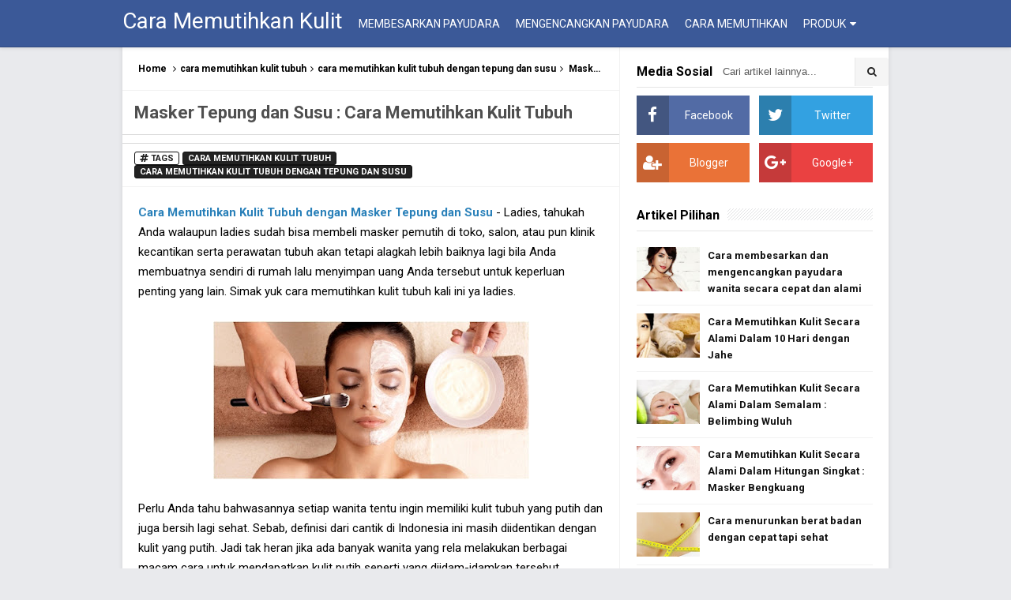

--- FILE ---
content_type: text/html; charset=UTF-8
request_url: http://www.caramemutihkan.com/2016/12/masker-tepung-dan-susu-cara-memutihkan-kulit-tubuh.html
body_size: 37571
content:
<!DOCTYPE html>
<HTML dir='ltr'>
<head>
<link href='https://www.blogger.com/static/v1/widgets/2944754296-widget_css_bundle.css' rel='stylesheet' type='text/css'/>
<meta content='btLo71cAsOLphxQjh031Lie0I1p5v3YjcuyRQMzoMl0' name='google-site-verification'/>
<!-- [ Meta Tag SEO ] -->
<meta charset='utf-8'/>
<meta content='width=device-width, initial-scale=1' name='viewport'/>
<meta content='blogger' name='generator'/>
<meta content='text/html; charset=UTF-8' http-equiv='Content-Type'/>
<link href='http://www.blogger.com/openid-server.g' rel='openid.server'/>
<link href='http://www.caramemutihkan.com/' rel='openid.delegate'/>
<link href='http://www.caramemutihkan.com/2016/12/masker-tepung-dan-susu-cara-memutihkan-kulit-tubuh.html' rel='canonical'/>
<title>Masker Tepung dan Susu : Cara Memutihkan Kulit Tubuh - Cara Memutihkan Kulit</title>
<meta content='' name='description'/>
<script type='application/ld+json'>{ "@context": "http://schema.org", "@type": "WebSite", "url": "http://www.caramemutihkan.com/", "potentialAction": { "@type": "SearchAction", "target": "http://www.caramemutihkan.com/?q={search_term}", "query-input": "required name=search_term" } }</script>
<meta content='Masker Tepung dan Susu : Cara Memutihkan Kulit Tubuh, Cara Memutihkan Kulit: Masker Tepung dan Susu : Cara Memutihkan Kulit Tubuh, Cara Memutihkan Kulit' name='keywords'/>
<link href='http://www.caramemutihkan.com/feeds/posts/default' rel='alternate' title='Cara Memutihkan Kulit - Atom' type='application/atom+xml'/>
<link href='http://www.caramemutihkan.com/feeds/posts/default?alt=rss' rel='alternate' title='Cara Memutihkan Kulit - RSS' type='application/rss+xml'/>
<link href='http://www.blogger.com/feeds/7006134499717093799/posts/default' rel='alternate' title='Cara Memutihkan Kulit - Atom' type='application/atom+xml'/>
<link href='https://blogger.googleusercontent.com/img/b/R29vZ2xl/AVvXsEginbn7Pa6W9YvMSH1eDyJeMJU2sNiSZvEJOMbp_ZKea2j3_odqfCpUFQquRvAN2pB7xegLD0L4L1l-mOq-bq0qeWoXvhOd0NK9OMTVLx_W5tBEMzY6WaK2Mrn5aPQKlRb553f3GLSPCn9F/s72-c/cara-memutihkan-badan-masker-tepung-susu.jpg' rel='image_src'/>
<link href='http://www.caramemutihkan.com/2016/12/masker-tepung-dan-susu-cara-memutihkan-kulit-tubuh.html' hreflang='x-default' rel='alternate'/>
<link href='/favicon.ico' rel='icon' type='image/x-icon'/>
<link href='https://plus.google.com/u/0/107985793748618696754' rel='publisher'/>
<link href='https://plus.google.com/u/0/107985793748618696754' rel='author'/>
<link href='https://plus.google.com/u/0/107985793748618696754' rel='me'/>
<meta content='xxxxx' name='msvalidate.01'/>
<meta content='xxxxx' name='alexaVerifyID'/>
<meta content='Indonesia' name='geo.placename'/>
<meta content='xxxxx' name='Author'/>
<meta content='general' name='rating'/>
<meta content='id' name='geo.country'/>
<!-- [ Social Media Meta Tag ] -->
<meta content='Cara Memutihkan Kulit: Masker Tepung dan Susu : Cara Memutihkan Kulit Tubuh' property='og:title'/>
<meta content='article' property='og:type'/>
<meta content='http://www.caramemutihkan.com/2016/12/masker-tepung-dan-susu-cara-memutihkan-kulit-tubuh.html' property='og:url'/>
<meta content='https://blogger.googleusercontent.com/img/b/R29vZ2xl/AVvXsEginbn7Pa6W9YvMSH1eDyJeMJU2sNiSZvEJOMbp_ZKea2j3_odqfCpUFQquRvAN2pB7xegLD0L4L1l-mOq-bq0qeWoXvhOd0NK9OMTVLx_W5tBEMzY6WaK2Mrn5aPQKlRb553f3GLSPCn9F/s400/cara-memutihkan-badan-masker-tepung-susu.jpg' property='og:image'/>
<meta content='Cara Memutihkan Kulit Wajah Dan Tubuh Secara Alami Dengan Cepat' property='og:description'/>
<meta content='Cara Memutihkan Kulit' property='og:site_name'/>
<meta content='https://www.facebook.com/URLPROFILADMIN' property='article:author'/>
<meta content='https://www.facebook.com/URLFANPAGE' property='article:publisher'/>
<meta content='xxxxx' property='fb:app_id'/>
<meta content='xxxxx' property='fb:admins'/>
<meta content='en_US' property='og:locale'/>
<meta content='en_GB' property='og:locale:alternate'/>
<meta content='id_ID' property='og:locale:alternate'/>
<meta content='summary' name='twitter:card'/>
<meta content='Cara Memutihkan Kulit: Masker Tepung dan Susu : Cara Memutihkan Kulit Tubuh' name='twitter:title'/>
<meta content='xxxxx' name='twitter:site'/>
<meta content='xxxxx' name='twitter:creator'/>
<style type="text/css">
<!-- /*
<style id='page-skin-1' type='text/css'><!--
*/
/*
Name             : Simplify 2 Responsive 2016
Theme Published  : 07-06-2016
Theme Update     : 25-07-2016
Type             : Personal Blog
Style            : Minimalist
Designer         : Arlina Design
Designer url     : www.arlinadzgn.com
Thanks to        : All supported
License          : Premium
*/
/* CSS Reset */
html,body,div,span,applet,object,iframe,h1,h2,h3,h4,h5,h6,p,blockquote,pre,a,abbr,acronym,address,big,cite,code,del,dfn,em,img,ins,kbd,q,s,samp,small,strike,strong,sub,sup,tt,var,b,u,i,center,dl,dt,dd,ol,ul,li,fieldset,form,label,legend,table,caption,tbody,tfoot,thead,tr,th,td,article,aside,canvas,details,embed,figure,figcaption,footer,header,hgroup,menu,nav,output,ruby,section,summary,time,mark,audio,video{margin:0;padding:0;border:0;font-size:100%;font:inherit;vertical-align:baseline;}
/* HTML5 */
article,aside,details,figcaption,figure,footer,header,hgroup,menu,nav,section{display:block;}body{line-height:1;display:block;}*{margin:0;padding:0;}html{display:block;}ol,ul{list-style:none;}blockquote,q{quotes:none;}blockquote:before,blockquote:after,q:before,q:after{background:transparent;}table{border-collapse:collapse;border-spacing:0;}*,*:before, *:after {-webkit-box-sizing:border-box;-moz-box-sizing:border-box;box-sizing:border-box;}ins{background:#fff;}
/* Body Layout */
body#layout ul,#layout ul {display:none;}
body#layout #outer-wrapper, body#layout .post-inner, body#layout .sidebar, body#layout .sidebartop {padding:0;}
body#layout #wrapper, body#layout .post-inner, body#layout .sidebar-inner {padding:0;}
body#layout .header-wrapper {margin-top:0;}
body#layout #header {min-height:0px;width:100%;}
body#layout #headerdua {width:30%;float:left;}
body#layout .sosial-atas li{display:none}
#layout,#layout .widget-content,#layout .add_widget {border:none;}
body#layout .add_widget {border:1px solid #ddd;}
#layout .add_widget a {color:#111;}
#layout #header{min-height:0px;width:100%;margin:10px 0 0 0;}
#layout #main-wrapper{width:70%;float:left}
#layout #sidebar-wrapper{width:30%;left:0;padding:0;float:right}
#layout .draggable-widget .widget-wrap2 {background:#c1cfd9;}
#layout #banner,#layout #banner2 {background-color:#444;padding:20px 0!important;margin-bottom:20px;}
#layout #banner .widget,#layout #banner2 .widget{width:80%;margin:5px auto!important;overflow:hidden;float:none}
#layout #banner .add_widget,#layout #banner2 .add_widget{width:80%;margin:5px auto!important;overflow:hidden;float:none}
#footer-xwidget .footer-widget {width:31.7%;float:left;margin-left:10px;}
#footer-wrapper {overflow:hidden;margin:0 auto 20px auto;padding:20px 0 0;}
#layout #footer-wrapper #column1,#layout #footer-wrapper #column2{margin:0}
/* Layout */
body {background:#e9eaed;font-family:'Roboto',sans-serif;font-size:14px;font-weight:400;text-align:left;color:#000;margin:0;padding:0;}
.navbar,.post-feeds,.feed-links{display:none;}.section,.widget{margin:0;padding:0;}strong,b{font-weight:bold;padding:0;}cite,em,i{font-style:italic;}a:link,a:visited {color:#2980b9;text-decoration:none;transition:all .3s}a:hover,a:hover:visited {color:#000}a img{border:none;border-width:0;outline:none;}img{max-width:100%;vertical-align:middle;border:0;}abbr,acronym{border-bottom:1px dotted;cursor:help;}sup,sub{vertical-align:baseline;position:relative;top:-.4em;font-size:86%;}sub{top:.4em;}small{font-size:86%;}kbd{display:inline-block;font-size:90%;color:#2980b9;}mark{background-color:#ffce00;color:#182025;}p,blockquote,pre,table,figure,hr,form,ol,ul,dl{margin:1.5em 0;}hr{height:1px;border:none;background-color:#999;}code,kbd,pre,samp{font-family:monospace,monospace;}
pre{white-space:pre;word-wrap:normal;overflow:auto;font-size:13px;margin:0;}*:focus {outline:0!important;}h1,h2,h3,h4,h5,h6{font-weight:700;line-height:normal;}h1{font-size:190%}h2{font-size:170%}h3{font-size:150%}h4{font-size:130%}h5{font-size:110%}h6{font-size:100%}
.post-body blockquote{position:relative;margin:0 auto;padding:24px 20px 24px 45px;line-height:24px;text-shadow:0 1px 1px white;background-color:#f2f6c1;background-image:-webkit-radial-gradient(center,cover,rgba(255,255,255,0) 0%,rgba(255,255,255,0.1) 90%),-webkit-repeating-linear-gradient(top,transparent 0%,transparent 24px,rgba(239,207,173,0.7) 24px,rgba(239,207,173,0.7) 25px);border:1px solid rgba(0,0,0,0.05);}
.post-body blockquote:before,.post-body blockquote:after{content:'';position:absolute;top:0;bottom:0}
.post-body blockquote:before{left:20px;border:4px solid rgba(239,207,173,0.7)}
.post-body blockquote:after{z-index:-1;left:0;right:0;background:rgba(242,246,193,0.9);border:1px solid rgba(170,157,134,0.7);transform:rotate(2deg)}
.post-body h1{font-size:190%}.post-body h2{font-size:170%}.post-body h3{font-size:150%}.post-body h4{font-size:130%}.post-body h5{font-size:110%}.post-body h6{font-size:100%}
.post-body h1 b,.post-body h2 b,.post-body h3 b,.post-body h4 b,.post-body h5 b,.post-body h6 b{font-weight:700;}
input,button,select,textarea{font-size:100%;line-height:normal;vertical-align:baseline;}
textarea{display:block;box-sizing:border-box;}
input.placeholder_text,textarea.placeholder_text{color:#888}
input::-webkit-input-placeholder,textarea::-webkit-input-placeholder,input:-moz-placeholder,textarea:-moz-placeholder,input.placeholder_text,textarea.placeholder_text{color:#444}[placeholder]:focus::-webkit-input-placeholder{transition:opacity .5s .5s ease;opacity:0}
.post ul li span{position:relative;display:block;padding:0;margin:.5em 0 .5em 2em;text-decoration:none;}
ol {counter-reset:li;list-style:none;padding:0;margin:0;}
ol ol {margin: 0 0 0 2em;}
.post ol li{position:relative;display:block;padding:0;margin:.5em 0 .5em 2em;background:#fff;text-decoration:none;}
.post ol li:before {content:counter(li);counter-increment:li;position:absolute;left:-2.5em;height:2em;width:2em;text-align:center;}
.post-body ul {position:relative;display:block;padding:0;margin:.5em 0 .5em 1.5em;text-decoration:none;}
/* Post Table */
.post-body table {width:100%;}
.post-body table td,.post-body table caption{background:#fff;border:0;padding:10px;text-align:left;vertical-align:top}
.post-body table th{background:#ddd;border:0;padding:10px;text-align:left;vertical-align:top}
.post-body table.tr-caption-container {border:0;margin:0;}
.post-body th{font-weight:700;}
.post-body table caption{border:none;font-style:italic;}
.post-body td, .post-body th{vertical-align:top;text-align:left;font-size:13px;padding:3px 5px;border:1px solid #97b28e;}
.post-body th{}
.post-body th:hover{background:#d2d2d2;}
.post-body table tr:nth-child(even) > td {background-color:#f9f9f9;}
.post-body table tr:nth-child(even) > td:hover {background-color:#fbfbfb;}
.post-body td a{color:#444;}
.post-body td a:hover{color:#cf4d35;}
.post-body table.tr-caption-container td{border:0;padding:0;background:#fff;line-height:17px;overflow:hidden;text-align:center;text-overflow:ellipsis;white-space:nowrap;font-weight:700;color:#000;}
.post-body table.tr-caption-container, .post-body table.tr-caption-container img, .post-body img {max-width:100%;height:auto;}
.post-body li {list-style-type:square;}
.post-body td.tr-caption{background:#222!important;color:#fff!important;font-size:85%;padding:10px!important}
.sr {visibility:hidden;width:0;height:0;}
.clear{clear:both}
html {-webkit-font-smoothing:antialiased;}
::selection {background:#2eb0ec;color:#fff;text-shadow:none;}
.post-body ::selection {background:#2eb0ec;color:#fff;}

--></style>
<style type='text/css'>
/* Custom Cookies Info Dark */
.cookie-choices-info{background-color:rgba(56,66,75,.97)!important;line-height:normal!important;top:initial!important;bottom:0!important;font-family:inherit!important;-webkit-transform:translateZ(0);}
.cookie-choices-info .cookie-choices-text{font-size:14px!important;color:#cee6ea!important}
.cookie-choices-info .cookie-choices-button{font-weight:normal!important;color:#fff!important;margin-left:5px!important;padding:3px 6px!important;background:#f64c3b!important;letter-spacing:.8px;transition:all .4s linear}
.cookie-choices-info .cookie-choices-button:nth-child(2){background:#f68c2e!important;transition:all .4s linear}
.cookie-choices-info .cookie-choices-button:hover,.cookie-choices-info .cookie-choices-button:nth-child(2):hover{background:#282f36!important;transition:all .1s linear}
/* Arlina Fixed Layout */
.CSS_LIGHTBOX {z-index:999999!important;}
.CSS_LIGHTBOX_BG_MASK_TRANSPARENT {opacity:.95!important;}
.CSS_LIGHTBOX_SCALED_IMAGE_IMG {width:auto!important;max-width:100%;box-shadow:0 0 10px rgba(0,0,0,0.1);}
.CSS_LIGHTBOX_BTN_CLOSE {background: url('https://blogger.googleusercontent.com/img/b/R29vZ2xl/AVvXsEhCBFzAh0mPLdyiV-wS0xRFqOTsc3mbKwNGlr_i1HWqC-pOGNVPr7ySOxygKLyYKS2Vf1tygYZG1PnQh6OoPJ52fdALIbwgf0Z1mUmGNZ8bVbWgu-TPEqe1UJhwCM5nMz9hH660kZ9h/s1600/delete.png') no-repeat!important;width:32px!important;height:32px!important;top:30px!important;opacity:0.7;transition:all .3s;}
.CSS_LIGHTBOX_BTN_CLOSE:hover{opacity:1;}
.CSS_LIGHTBOX_BTN_CLOSE_POS {right:10px!important;}
.CSS_LIGHTBOX_BG_MASK{background-color:rgba(0,0,0,0.8)!important}
.CSS_LIGHTBOX_FILMSTRIP{background-color:rgba(0,0,0,0.5)!important}
.quickedit,#ContactForm1,#ContactForm1 br {display:none}
.post,.widget-content,.breadcrumbs,.banner .widget,.banner2 .widget,#blog-pager,#comments{}
.banner .widget-content,.banner2 .widget-content,#LinkList215 .widget-content{}
#BlogArchive1 li.archivedate {padding:0;}
#BlogArchive1 #ArchiveList ul.posts li {padding:0 0 0 22px;line-height:normal;}
#ArchiveList{padding:10px}
#ArchiveList select{width:100%;padding:10px;margin-bottom:5px;border:1px solid rgba(201,201,201,0.52);font-size:13px;font-family:'Roboto',sans-serif}
/* Arlina Template Wrapper */
.maxwrap {max-width:970px;margin:0 auto;}
#wrapper{background:#fff;display:block;position:relative;overflow:hidden;max-width:970px;margin:0 auto;padding:0;box-shadow:0 0 6px rgba(0,0,0,0.1);}
#content-wrapper {display:block;position:relative;overflow:hidden;padding:0;margin:60px auto 0 auto;}
/* Arlina Top */
.search-boxy{display:none;width:230px;height:27px;float:right;padding:0;position:relative;transition:all .1s}
#search-formy,#searchform,.search-button{border:0;line-height:27px}
#searchform{position:relative;border:0;margin:9px 0 0 0}
#search-formy{background:rgba(0,0,0,.01);border-radius:3px;color:rgba(0,0,0,.5);width:100%;padding:0 30px 0 10px;height:27px;line-height:27px;font-size:13px;margin:0;border:1px solid rgba(0,0,0,0.1);transition:all .3s}
.search-button{background:none;width:30px;padding:0;text-align:center;margin:0;top:0;right:0;font-size:13px;color:#666;position:absolute;border-radius:0;text-shadow:none;box-shadow:none}
#search-formy:focus,#search-formy:hover,.search-button:focus,.search-button:hover{background:rgba(0,0,0,0);border-color:rgba(0,0,0,0.14);outline:0;color:rgba(0,0,0,.5)}
/* Arlina Top */
.search-boxy{display:none;width:230px;height:27px;float:right;padding:0;position:relative;transition:all .1s}
#search-formy,#searchform,.search-button{border:0;line-height:27px}
#searchform{position:relative;border:0;margin:9px 0 0 0}
#search-formy{background:rgba(0,0,0,.01);border-radius:3px;color:rgba(0,0,0,.5);width:100%;padding:0 30px 0 10px;height:27px;line-height:27px;font-size:13px;margin:0;border:1px solid rgba(0,0,0,0.05);transition:all .3s}
.search-button{background:none;width:30px;padding:0;text-align:center;margin:0;top:0;right:0;font-size:13px;color:#666;position:absolute;border-radius:0;text-shadow:none;box-shadow:none}
#search-formy:focus,#search-formy:hover,.search-button:focus,.search-button:hover{background:rgba(0,0,0,0);border-color:rgba(0,0,0,0.14);outline:0;color:rgba(0,0,0,.5)}
/* Arlina Header Wrapper */
.nav_wrapper{position:fixed;left:0;top:0;width:100%;transition:top .2s ease-out}
.scroll{top:-90px}
.no-scroll{top:0;z-index:9999}
#header{background:#3b5998;display:block;margin:0 auto;padding:0;word-wrap:break-word;width:100%;position:fixed;z-index:99;height:60px;line-height:60px;-webkit-transform:translateZ(0);transform:translateZ(0);box-shadow:0 1px 5px rgba(0,0,0,0.1);border-bottom:1px solid rgba(0,0,0,0.16);}
#header .title{font-size:200%;margin:10px 0 0 0;padding:0;display:inline-block;width:100%;font-weight:400;}
#header .title a{color:#fff;}
#header .title a:hover {color:#fdbc40}
#header p.description{display:none;margin:5px 0 0 0;line-height:normal;}
#header img{display:block;height:auto;float:left;margin-left:10px;margin-top:12px}
.header img {display:block;height:auto;}
#headerdua {float:left;margin:0 10px 0 0;}
/* Arlina Main Navigation */
#simplify-duo{font-size:0;padding:0;margin:0 auto;float:left}
#simplify-duo ul.menus{height:auto;overflow:hidden;position:absolute;z-index:99;display:none}
#simplify-duo a{display:block;height:60px;line-height:60px;color:#fff;font-size:14px;overflow:hidden;padding:0 10px;text-transform:uppercase;transition:initial}
#simplify-duo ul > li a i {color:#fff}
#simplify-duo ul > li a:hover i {color:#fff}
#simplify-duo ul{margin:0 auto;padding:0;float:left}
#simplify-duo ul li{position:relative;margin:0;list-style:none}
#simplify-duo ul > li {float:left;}
#simplify-duo input {display:none;margin:0;padding:0;width:80px;height:45px;opacity:0;cursor:pointer}
#simplify-duo label {display:none;width:55px;height:48px;line-height:48px;text-align:center}
#simplify-duo label span {font-size:16px;position:absolute;left:55px}
#simplify-duo ul.menus li {display:block;width:100%;text-transform:none;text-shadow:none;}
#simplify-duo ul.menus a {color:#ee9622;line-height:55px}
#simplify-duo li a:hover,#simplify-duo ul.menus a:hover,#simplify-duo li a:active,#simplify-duo ul.menus a:active{background:rgba(0,0,0,0.1);color:#fff}
#simplify-duo li ul{display:none;background:#3b5998;margin:0;height:auto;position:absolute;top:99%;left:0;z-index:12;box-shadow:1px 2px 5px rgba(0,0,0,0.1);}
#simplify-duo li:hover ul.menus,#simplify-duo li:hover > ul{display:block;}
#simplify-duo li:hover ul.menus,#simplify-duo li:hover > ul{visibility:visible;opacity:1;}
#simplify-duo li li{display:block;float:none;font-size:13px;height:auto;clear:both;margin-left:0;line-height:36px;}
#simplify-duo li li:last-child {border:0;}
#simplify-duo li ul ul {left:100%;top:0}
#simplify-duo li li > a{background:#3b5998;color:#fff;display:block;margin:0;text-decoration:none;text-transform:none;min-width:180px;height:36px;line-height:36px;padding:0 13px;font-size:11px;border:0;;border-left:3px solid transparent;margin-top:0;transition:initial;}
#simplify-duo li li a:hover{background:rgba(0,0,0,0.1);color:#fff}
/* Arlina search form */
#search-us{float:right;margin:0;padding:0;overflow:hidden;width:220px}
#search-us table{width:100%;margin:0;position:relative;height:36px}
#search-us td.search-boxy1{color:#cbd1e1!important}
#search-us input#search-boxy1[type="text"]{background:rgba(255,255,255,1);height:36px;line-height:35px;margin:0;padding:0 10px;width:100%;border:0;border-radius:3px 0 0 3px;font-size:13px;color:rgba(0,0,0,.65)!important}
#search-us input#search-boxy1[type="text"]:hover{color:rgba(0,0,0,.95)!important;}
#search-us input#search-boxy1[type="text"]:focus{outline:none;color:rgba(0,0,0,.95)!important}
#search-us input#search-button1[type="submit"]{background:#f5f5f5;cursor:pointer;font-family:FontAwesome;font-size:13px;color:#222;height:36px;line-height:35px;margin:0;padding:0 15px;border:none;border-left:1px solid rgba(0,0,0,0.05);outline:none;font-weight:normal!important;border-radius:0 3px 3px 0;transition:all 0.25s}
#search-us input#search-button1[type="submit"]:hover,#search-us input#search-button1[type="submit"]:active{background:#fff;color:rgba(0,0,0,.95);}
/* Arlina Post Wrapper */
#main-wrapper{width:64.98%;float:left;margin:0;padding:0;word-wrap:break-word;border-right:1px solid rgba(0,0,0,0.05);}
.main .Blog{border-bottom-width:0}
.main .widget{margin:0;padding:0}
.date-header{display:none!important}
h1.post-title.entry-title,h2.post-title.entry-title {font-size:18px;margin:0 0 15px;}
h1.post-title.entry-title a,h2.post-title.entry-title a{color:#2980b9;}
h1.post-title.entry-title a:hover,h2.post-title.entry-title a:hover{color:#2980b9;}
.post{background:#fff;position:relative;margin:0;padding:0}
.post-body {margin:0;line-height:1.7em;text-align:left;font-size:15px;padding:20px;}
.post-info abbr {border:0;}
.post-timestamp,.author-info,.comment-info,.label-info{padding:0 10px 0 0}
.post-body img,.post-body video,.post-body object {background:#fafafa;max-width:100%}
.breadcrumbs{background:#fff;color:#000;overflow:hidden;white-space:nowrap;text-overflow:ellipsis;font-size:12px;padding:20px;border-bottom:1px solid rgba(0,0,0,0.05);font-weight:700;}
.breadcrumbs a{color:#000;margin:0 2px;line-height:normal;}
.breadcrumbs .breadhome a{margin:0 5px 0 0}
.breadcrumbs .breadlabel:last-child{margin:0 0 0 4px}
.breadcrumbs a:hover{color:#ee9622;}
.post-footer{line-height:1.6em}
.post-footer a{color:#97b28e;}
.feed-links{clear:both;line-height:2.5em;}
/* Arlina Sidebar Wrapper */
#sidebar-wrapper{padding:20px;width:35%;float:right;word-wrap:break-word;overflow:hidden}
#sidebar-wrapper h2,#sidebar-wrapper h3,#sidebar-wrapper h4{position:relative;overflow:hidden;margin:0;font-size:1rem;vertical-align:middle;padding:0 0 10px 0;border-bottom:1px solid rgba(0,0,0,.1);}
#sidebar-wrapper h2 span,#sidebar-wrapper h3 span,#sidebar-wrapper h4 span{display:inline-block;vertical-align:middle}
#sidebar-wrapper h2:after,#sidebar-wrapper h3:after,#sidebar-wrapper h4:after{content:'';display:inline-block;position:absolute;height:15px;top:0;margin:3px 0 12px 10px;width:100%;background:url(https://blogger.googleusercontent.com/img/b/R29vZ2xl/AVvXsEgi2bGoco6-vxRlV8ZbmdKXb-H40lXgj5VmdpgNmC47g9nncy2y-64dnEmpQrzY_120DKBw-FGU7wupqlbCQO3OQjvA-t1_YL4KnuSc1oN1U-9Iqm_IqpSZHbdkfrtHUM0TqbOZAgxKYqN8/s1600/repeat-bg.png)repeat;opacity:.8;}
#sidebar-wrapper .widget ul{margin:0;padding:0}
.widget-content{margin:0;padding:10px 0;overflow:hidden}
.sidebar,.sidebartop {line-height:1.5em;padding:0}
.sidebar ul,.sidebartop ul {padding:0;margin:0}
.BlogArchive #ArchiveList ul li {text-indent:0!important}
.sidebar ul li,.sidebartop ul li{margin:0;padding:10px;border-bottom:1px solid rgba(0,0,0,0.05);}
.sidebar .widget{margin:0}
.sidebartop .widget{margin:0 0 20px 0}
/* Dropdown Label */
.droplabeldo select{outline:none;cursor:pointer;transition:all .6s ease-out}
.droplabeldo{display:inline-block;position:relative;overflow:hidden;width:100%;border:0;height:40px;line-height:40px;color:#7f8c8d}
.droplabeldo:before,.droplabeldo:after{content:'';position:absolute;z-index:2;top:15px;right:12px;width:0;height:0;line-height:40px;border:4px dashed;border-color:#95a5a6 transparent;pointer-events:none}
.droplabeldo:before{border-bottom-style:solid;border-top:none}
.droplabeldo:after{margin-top:7px;border-top-style:solid;border-bottom:none}
.dropdown-select{background:#f5f5f5;color:rgba(0,0,0,.7);position:relative;width:100%;margin:0;padding:6px 8px 6px 10px;height:40px;line-height:16px;font-size:12px;border:1px solid rgba(0,0,0,0);-webkit-appearance:none;transition:border-color ease-in-out .15s,box-shadow ease-in-out .15s}
.droplabeldo select:hover{background:#fff;color:#222;border-color:rgba(0,0,0,0.2)}
.droplabeldo select:focus{outline:none;cursor:pointer;}
.dropdown-select>option{background:#fff;position:relative;display:block;margin:3px;text-shadow:none;outline:0;border:0;cursor:pointer}
/* Label Cloud */
.cloud-label-widget-content{text-align:left}
.cloud-label-widget-content .label-count{background:#2980b9;color:#fff!important;margin-left:-3px;white-space:nowrap;border-radius:0;padding:1px 4px!important;font-size:12px!important;margin-right:5px}
.cloud-label-widget-content .label-size{background:#f5f5f5;display:block;float:left;font-size:11px;margin:0 5px 5px 0}
.cloud-label-widget-content .label-size a,.cloud-label-widget-content .label-size span{background:#f5f5f5;color:#222;display:inline-block;font-size:10px;font-weight:700!important;text-transform:uppercase;padding:6px 8px;transition:all .3s}
.cloud-label-widget-content .label-size a{padding:6px 10px}
.cloud-label-widget-content .label-size a:hover{background:#2980b9;color:#fff}
.cloud-label-widget-content .label-size,.cloud-label-widget-content .label-count{height:30px!important;line-height:19px!important}
.cloud-label-widget-content .label-size:hover{background:#2980b9;color:#fff!important}
.cloud-label-widget-content .label-size:hover a{color:#fff!important}
.cloud-label-widget-content .label-size:hover span{background:#111111;color:#fff!important;cursor:pointer}
.cloud-label-widget-content .label-size-1,.label-size-2,.label-size-3,.label-size-4,.label-size-5{font-size:100%;opacity:10}
.label-size-1,.label-size-2{opacity:100}
/* Arlina Footer Wrapper */
#footer-wrapper{background:#2c2532;margin:0 auto;padding:0;position:relative;border-top:5px solid #642e8b}
#footbawah{clear:both;background:#1e1923;margin:auto;padding:25px 0;color:#999;font-size:14px;display:block;overflow:hidden;position:relative}
#footbawah a{color:#999}
#footbawah a:hover{color:#fff;}
.footbawahkiri{text-align:left;float:left}
.footbawahkanan{text-align:right;float:right;}
.footbawahkanan a{color:#f2ee8e}
.footbawahkanan a:hover{color:#fff;}
.footer-menu{margin:auto;padding:0}
ul.menufoot{margin:auto;padding:0;width:auto;overflow:hidden;float:left;list-style:none;line-height:24px}
ul.menufoot li{display:inline-block;margin:20px 0}
ul.menufoot li a{text-transform:uppercase;color:#fdbc40;overflow:hidden;margin-right:25px;font-size:14px}
ul.menufoot li a:hover{color:#fff;}
ul.nomedic{margin:12px auto;padding:0;height:40px;float:right;overflow:hidden;display:block}
ul.nomedic li{float:left;text-align:right}
ul.nomedic li.awal{float:left;text-align:left;width:275px}
li.sosialfoot{display:inline-block;float:right;list-style-type:none;height:40px;margin:0;padding:0}
li.sosialfoot a{background:#969299;clear:both;transition:all 0.4s;display:inline-block;line-height:40px;height:40px;width:40px;text-align:center;padding:0;margin:0 0 0 5px;color:#fff!important;border-radius:99em;border:none!important}
li.sosialfoot a i{line-height:40px;font-size:17px!important}
li.sosialfoot a:hover{opacity:.9}
li.sosialfoot a.fcb{background:#3a5a9d}
li.sosialfoot a.twt{background:#15cbe0}
li.sosialfoot a.gpl{background:#e14936}
li.sosialfoot a.rss{background:#ff7443}
/* Popular Post */
#PopularPosts1 ul,.PopularPosts li,.PopularPosts li img,.PopularPosts li a,.PopularPosts li a img{color:#111;margin:0;padding:0;list-style:none;border:none}
#PopularPosts1 ul{margin:0;list-style:none;}
#PopularPosts1 ul li{margin:0;padding:10px 0;position:relative;}
#PopularPosts1 ul li:last-child{border:0}
#PopularPosts1 ul li img{display:block;width:100%;height:auto}
#PopularPosts1 ul li .item-title a,.PopularPosts ul li a{font-size:13px;font-weight:700;line-height:1.6;}
#PopularPosts1 ul li .item-title a:hover,.PopularPosts ul li a:hover{color:#2980b9;}
#PopularPosts1 .item-thumbnail{margin:0 10px 0 0;overflow:hidden;z-index:2;display:block;position:relative;border-radius:0;width:80px;height:56px;float:left}
#PopularPosts1 .item-title{padding:0 5px}
#PopularPosts1 ul li:nth-child(1){border-top:none}
#PopularPosts1 ul li .item-snippet{color:#999;font-size:13px}
/* Social Media */
#socialcounter{overflow:hidden;margin:0 0 20px 0}
#socialcounter h2 {margin:0 0 10px 0;}
#socialcounter ul{margin:0}
#socialcounter ul a{color:#fff}
#socialcounter ul li.social_item-wrapper{float:left;width:48%;text-align:center;margin:0 4% 10px 0;color:#fff}
#socialcounter ul li a.social_item{position:relative;display:block;opacity:.9;height:50px;line-height:50px;overflow:hidden}
#socialcounter ul li.social_item-wrapper:nth-child(2n+2){margin:0}
.social_icon{float:left;line-height:50px;width:41px;font-size:1.3rem}
#socialcounter ul li a.social_item.social_facebook{background:#3F5B9B}
.fa-facebook.social_icon{background:#2E4372}
#socialcounter ul li.social_item-wrapper:hover .fa-facebook.social_icon{background:#3F5B9B}
#socialcounter ul li.social_item-wrapper:hover .social_facebook{background:#2E4372}
#socialcounter ul li a.social_item.social_twitter{background:#1C97DE}
.fa-twitter.social_icon{background:#1571A5}
#socialcounter ul li.social_item-wrapper:hover .fa-twitter.social_icon{background:#1C97DE}
#socialcounter ul li.social_item-wrapper:hover .social_twitter{background:#1571A5}
#socialcounter ul li a.social_item.social_rss{background:#E86321}
.fa-user-plus.social_icon{background:#C2521B}
#socialcounter ul li.social_item-wrapper:hover .fa-user-plus.social_icon{background:#E86321}
#socialcounter ul li.social_item-wrapper:hover .social_rss{background:#C2521B}
#socialcounter ul li a.social_item.social_google-plus{background:#E82C2C}
.fa-google-plus.social_icon{background:#BF2424}
#socialcounter ul li.social_item-wrapper:hover .fa-google-plus.social_icon{background:#E82C2C}
#socialcounter ul li.social_item-wrapper:hover .social_google-plus{background:#BF2424}
/* Banner */
.kotak_iklan1 {position:relative;}
.kotak_iklan1:before{content:'300x250 Ad';position:absolute;background:rgba(25,25,25,.9);color:#fff;top:0;right:0;padding:2px 8px;font-size:80%}
.kotak_iklan1:hover:before{content:'Pasang iklan';}
.banner,.banner2{margin:0 auto;text-align:center;overflow:hidden}
.banner .widget,.banner2 .widget{width:100%;max-width:100%;margin:0 auto;background:#fff;text-align:center;overflow:hidden;padding:20px}
.banner .widget{border-bottom:1px solid rgba(0,0,0,0.05);}
.banner2 .widget{border-top:1px solid rgba(0,0,0,0.05);}
.banner img,.banner iframe,.banner2 img,.banner2 iframe{display:block;margin:0 auto;text-align:center;}
.kotak_iklan{text-align:center;margin:0 auto;transition:all 1s ease-out}
.kotak_iklan .sidebar .widget-content,.kotak_iklan .sidebar-atas .widget-content{padding:0;border:0}
.kotak_iklan .sidebar .widget{margin-bottom:0;padding:0}
.kotak_iklan img{background:#fff;text-align:center;margin:0 auto;padding:4px;border:1px solid transparent!important;transition:all .6s ease-out}
.kotak_iklan img:hover{background:#fdfdfd;border:1px solid #e6e6e6}
.kotak_iklan2,.kotak_iklan3{text-align:center;margin:0 auto;transition:all 1s ease-out}
.kotak_iklan2 .sidebar .widget-content,.kotak_iklan2 .sidebar-atas .widget-content{padding:0;background:#f2f6f7;box-shadow:0 1px 2px 0 rgba(0,0,0,.1);border:0}
.kotak_iklan2 .sidebar .widget,.kotak_iklan2 .sidebar-atas .widget{margin-bottom:0;padding:0}
.kotak_iklan2 img{text-align:center;transition:all 1s ease-out}
.kotak_iklan2 img:hover{transition:all .5s ease-out}
#HTML2 .widget-content,#HTML3 .widget-content,#HTML4 .widget-content,#HTML5 .widget-content{padding:0;}
/* Adblock Popup */
#keep-ads{background:#1C90F3;color:#fff;padding:10px 20px;position:fixed;bottom:-150px;left:0;opacity:0;font-size:100%;line-height:1.5em;width:100%;height:auto;z-index:10000;transition:all 0.3s cubic-bezier(.25,.8,.25,1);-webkit-transform:translateZ(0);transform:translateZ(0);}
.keep-adsme{text-align:center;padding:5px}
#keep-ads p{margin:0}
#keep-ads a{color:#fff;text-decoration:underline}#keep-ads a:hover{color:#fff;text-decoration:line-through}
#keep-ads.show{pointer-events:auto;opacity:1;bottom:0}
.close-keep-ads{background:#fff;color:#1C90F3;text-align:center;position:absolute;top:-15px;right:25px;font-size:24px;cursor:pointer;width:30px;height:30px;line-height:30px;border-radius:100%;transition:all 0.3s cubic-bezier(.25,.8,.25,1);box-shadow:0 1px 3px rgba(0,0,0,0.12),0 1px 2px rgba(0,0,0,0.24)}
.close-keep-ads:hover{box-shadow:0 10px 20px rgba(0,0,0,0.19), 0 6px 6px rgba(0,0,0,0.23);transform:scale(1.1);}
/* To top */
.simplifytotop{visibility:hidden;z-index:2;background:#95a5a6;color:#fff;font-size:20px;width:37px;height:37px;line-height:37px;text-align:center;position:fixed;bottom:10px;right:10px;border-radius:2px;cursor:pointer;transition:all .4s}
.simplifytotop:hover{background:#7f8c8d;color:#fff;}
.simplifytotop.arlniainf{visibility:visible;cursor:pointer;opacity:1;-webkit-transform:translateZ(0);transform:translateZ(0);transition:all .4s;}
/* Arlina Global Responsive */
@media screen and (max-width:1366px) {
ul.recent_posts_arlina li:nth-child(n+6) {display:none;}}
@media screen and (max-width:800px) {
#wrapper{overflow:initial;box-shadow:none;}
#content-wrapper{background:#fff;margin:0 auto;}
#footer-wrapper{border:0}
#header{padding:0;height:auto;line-height:normal;text-align:center;border:0;position:relative!important;z-index:initial;-webkit-transform:initial;transform:initial}
#header p.description{display:block;color:#fff}
#headerdua{background:#2980b9;float:none;max-width:100%;padding:20px;margin:0;}
#header .title a,#header .title a:hover {color:#fff;}
#header .title{margin:10px 0 15px 0;font-weight:700;}
#header img{display:block;height:auto;float:none;margin:10px auto}
#main-wrapper {float:none;border:0;width:100%;}
#sidebar-wrapper {padding: 0 20px;width:100%;float:none;}
.simplify-menu,.search-boxy{width:100%;margin:0 auto;padding:10px;}
.search-boxy:hover,.search-boxy:active,.search-boxy:focus{width:100%;}
#search-boxy{padding:0 0 10px 0}
#search-boxy{width:96%;float:left;padding-right:0;margin:0 2%}
.search-boxy{height:auto;}
#searchform{margin:0 10px}
#menu {display:block;}
#simplify-duo{background:#fff;font-size:initial;position:relative;display:block;padding:15px;text-transform:uppercase;box-shadow:none;float:none;text-align:left;border-bottom:1px solid rgba(0,0,0,0.05)}
#simplify-duo ul{background:#fff;position:absolute;top:100%;left:0;z-index:3;height:auto;float:none;display:none;border-top:1px solid rgba(0,0,0,0.05);}
#simplify-duo ul > li{float:none}
#simplify-duo ul.menus{width:100%;position:static;padding-left:20px}
#simplify-duo li{display:block;float:none;width:auto}
#simplify-duo li a:hover,#simplify-duo ul.menus a:hover{background:#e9f1f2;color:#000;}
#simplify-duo a{background:#fff;padding:12px;height:initial;line-height:initial;color:#000;border:0;border-bottom:1px solid rgba(0,0,0,0.05);margin:0;font-weight:400;text-transform:capitalize;}
#simplify-duo ul > li a i{color:#000;float:right}
#simplify-duo input,#simplify-duo label{position:absolute;top:0;left:0;display:block}
#simplify-duo input{z-index:4}
#simplify-duo input:checked + label{color:#fff}
#simplify-duo input:checked ~ ul{display:block;width:100%}
#simplify-duo li:hover > ul{width:100%}
#simplify-duo li li {border:0;}
#simplify-duo li li > a{background:#fff;color:#000;height:auto;font-size:12px;line-height:30px;padding:0 10px;}
#simplify-duo li li:hover, #simplify-duo li li a:hover {background:#e2e9ea;color:#000;}
#simplify-duo li ul {background:#fff;padding:0;position:relative;width:100%;left:initial;box-shadow:none;border:0;}
#simplify-duo li:hover ul.menus,#simplify-duo li:hover > ul{left:initial}
#simplify-duo a i {float:right;}
#footbawah{padding:20px 10px;line-height:normal;}
#search-us{display:none}}
@media only screen and (max-width:768px) {
#headerdua {float:none;max-width:100%;}
#sidebar-wrapper,#main-wrapper {width:100%;padding:0 20px 20px 20px;}
.sidebar {padding:0;}
.sosial-atas li a{color:#fff}
.sosial-atas li a:hover,.sosial-atas li:hover a{background:rgba(0,0,0,0.1);color:#fff}
.page-menu ul li a:hover,.page-menu ul li:hover a{background:transparent}
.footer-menu{float:none;width:auto;margin:0 20px}}
@media screen and (max-width:640px) {
#main-wrapper {width:100%;padding:0 10px 20px 10px;}
#sidebar-wrapper {width:100%;padding:0 20px 20px 20px;}
.status-msg-border {width:97%}
.post h2 {font-size:100%}
h1.post-title.entry-title,h2.post-title.entry-title{font-size:16px;margin:0}
#simplify-duo ul{height:195px;overflow:auto;}
#footer-wrapper{margin:auto;border-top:1px solid rgba(0,0,0,0.05)}
#footer-wrapper .footbawahkiri,#footer-wrapper .footbawahkanan{float:none;text-align:center}
.simplifytotop{background:rgba(187,187,187,.8);color:#fff;width:32px;height:32px;line-height:32px}
.search-boxy{background:#fff;display:block;border-bottom:1px solid rgba(0,0,0,0.05);}
#search-formy,#searchform,.search-button{line-height:38px}
#search-formy{height:38px;line-height:38px}
.footer-menu{display:none}}
@media screen and (max-width:480px) {
body{background:#fff}
.comments .comments-content .user{line-height:2.8em}
.post h2{font-size:100%}
.post h1{font-size:120%}
body,.body-fauxcolumn-outer{font-size:80%}
#header{border:0}
#header p.description{line-height:normal}
#main-wrapper{padding:0}
#sidebar-wrapper{padding:0 10px}
.post-body{padding:10px}
.breadcrumbs{padding:18px 7px}
.widget-content{box-shadow:none;border:0}
#simplifynewsletter{margin:0 0 20px 0}
.sidebar .widget,.sidebartop .widget {margin:0;}
#Label1 .widget-content {padding:20px 10px;}
.banner .widget,.banner2 .widget{padding:10px}}
@media screen and (max-width:320px) {
body{background:#fff}
#sidebar-wrapper{padding:0 10px}
.widget-content{padding:12px 0}
#HTML2 .widget-content,#HTML3 .widget-content,#HTML4 .widget-content,#HTML5 .widget-content {padding:0}
#Label1 .widget-content {padding:20px 0;}
#socialcounter ul li a .textsoc{display:none}}
@media screen and (max-width:240px) {
body,.body-fauxcolumn-outer {font-size:80%}
.simplify-menu ul li{width:50%}
#socialcounter ul li.social_item-wrapper{float:none;width:100%}
#socialcounter ul li.social_item-wrapper:nth-child(2n+2){margin:0 4% 10px 0}
#PopularPosts1 .item-thumbnail,.recent_posts_arlina .wrapinfo,.post-thumb{width:62px!important;height:52px!important}
h2.post-title.entry-title,#PopularPosts1 ul li .item-title a,.PopularPosts ul li a,ul.recent_posts_arlina li a{font-size:12px!important}
.recent_posts_arlina br{display:none}}
.status-msg-body {padding:10px 0;display:none}
.status-msg-wrap{display:none;font-size:14px;margin-left:1px;width:100%;color:#666}
.status-msg-wrap a{color:orange!important}
.status-msg-bg{display:none;background:#ccc;position:relative;width:99%;padding:6px;z-index:1;border:2px #999 solid}
.status-msg-border{display:none;border:0;position:relative;width:99%}
</style>
<style type='text/css'>
/* CSS Comments */
#comments{background:#fff;position:relative;margin:0 auto;padding:20px;}
.post-comment-link{visibility:hidden}
#comments h3 {display:inline-block;margin:0 0 10px 0;}
.comment_avatar_wrap{width:42px;height:42px;background:#fcfcfc;border-radius:6px;text-align:center;margin:0 0 20px 0;padding:0}
#comments .avatar-image-container{float:left;margin:0 10px 0 0;width:42px;height:42px;max-width:42px;max-height:42px;padding:0;margin-bottom:10px}
#comments .avatar-image-container img{width:42px;height:42px;max-width:42px;max-height:42px;background:url(https://blogger.googleusercontent.com/img/b/R29vZ2xl/AVvXsEgrpidzFrbTMFyyXdG4PdRbHd0sreOlSaVpKlvn2-s4CDnez4JA6Xkc6XnqU8x6NTJYXeryk4kDLIvJ_m19XJ8RhDiysnoHuiToXbPeryCGnmE4lWuv7YU_2qVa5ILGy5fW7rrS_YrGTQUM/s1600/anon.jpg) no-repeat}
#comments .comment_name,#comments .comment_admin .comment_name{padding:0 0 10px 0;font-size:13px;position:relative}
#comments .comment_name a{color:#666;font-weight:700;padding:0;font-size:14px;text-decoration:none}
#comments .comment_admin .comment_date{font-weight:normal;font-size:11px}
#comments .comment_admin .comment_author_flag{display:inline-block;font-size:14px;color:rgb(17,143,249);text-align:center;margin:0 0 0 3px;}
#comments .comment_service{margin-top:5px}
#comments .comment_date{color:#a9a9a9;float:right;font-size:11px;font-weight:normal;margin-top:-3px}
#comments .comment_date a{color:#a9a9a9;float:right;font-size:11px;font-weight:normal;margin:0;padding:0}
#comments .comment_date a:hover{color:#a9a9a9;text-decoration:underline}
#comments .comment_body{margin-left:62px;margin-top:-64px;background:#f1f6f7;padding:18px 20px;line-height:26px;border-radius:7px;margin-bottom:20px;position:relative;}
#comments .comment_body p{margin:5px 0 0 0;font-size:14px;word-wrap:break-word;padding:0 0 5px 0}
#comments .comment_body:before{content:'';right:100%;border:solid transparent;height:0;width:0;position:absolute;pointer-events:none;border-right-color:rgba(0,0,0,0.0);border-width:10px}
#comments .comment_body:after{content:'';top:19px;right:99.9%;border:solid transparent;height:0;width:0;position:absolute;pointer-events:none;border-right-color:#f1f6f7;border-width:9px}
#comments .comment_inner{margin:12px 0}
#comments .comment_child .comment_wrap{padding-left:3%}
#comments .comment_reply{display:inline-block;margin-top:10px;padding:1px 7px;color:#fff;text-align:center;text-decoration:none;background:#95a5a6;border-radius:3px;font:11px/18px sans-serif;transition:background-color .5s ease-out 0s}
#comments .comment_reply:hover{text-decoration:none;background:#e74c3c}
#comments .unneeded-paging-control{display:none}
#comments .comment-form{max-width:100%;}
#comment-editor{width:100%;background:transparent url(http://4.bp.blogspot.com/-jSUS8v5kwpQ/U8Z_6Ufr-PI/AAAAAAAAEYY/o4cQPKvt8vQ/s1600/loading.gif) no-repeat 50% 30%;border:1px solid #eee}
#comments .comment_form a{text-decoration:none;}
#comments .comment-form p{padding:20px;margin:5px 0 15px;color:#505050;font-size:14px;line-height:normal;position:relative;max-width:100%;border:4px solid #e9f1f2}
#comments .comment_reply_form{padding:0 0 0 70px}
#comments .comment_reply_form .comment-form{width:99%}
.comment_emo_list .item{float:left;display:block;text-align:center;margin:1px 1px 0 0;height:40px;width:41px}
.comment_emo_list span{display:block;font-weight:700;font-size:11px;margin:3px 0 0 0;letter-spacing:1px}
img.comment_emo {width:16px;height:16px;}
.comment_youtube{max-width:100%;width:400px;height:225px;display:block;margin:auto}
.comment_img{max-width:100%}
#comments .deleted-comment{display:block;color:#999;}
#comments .comment_header{width:50px}
#respond{overflow:hidden;padding-left:10px;clear:both}
#comments .comment_avatar img{width:42px;height:auto;background:url(https://blogger.googleusercontent.com/img/b/R29vZ2xl/AVvXsEhstAyu_o75J3wGei5L-ZbbraxRFqV_B013ONkGSN2bL44roc6iaFnzdFTHPiO_f7ruHof-7BpVDOwMXd-ZzPy8TFDkz1UQ_Uw4IJrlWXS-00fotSODxQ0o2Z6FLdKiTkismYcx_XSy6tM/s1600/avatar.png) no-repeat;border-radius:6px}
#comments .comment-delete img{float:right;margin-left:15px;margin-top:3px;}
iframe{border:none;overflow:hidden}
#emo-box,#hide-emo{display:none}
.paging-control-container{text-align:center;margin:0 0 0 25%}
.paging-control-container a{text-align:center;margin:0 auto;background:#ccc;border:1px solid #e1e1e1;padding:3px 10px}
.button-group{float:right;text-align:left;margin:0 auto}
button,button[disabled]:active{border:none;font-size:12px;font-weight:normal;border-radius:1px;padding:4px 10px;text-decoration:none;background:#b6c472;color:#fff;display:inline-block;transition:all 0.5s linear;cursor:pointer}
button:hover{background:#a0ad64;color:#fff;transition:all 0.2s linear}
button:active{background:#a0ad64;color:#fff}
button[disabled],button[disabled]:active{background:#a0ad64;border-bottom:2px solid #8b9656;color:#fff;cursor:default}
.small-button a,.small-button1 a{background:#f84141;color:#fff;font-size:13px;cursor:pointer;margin:15px 5px 5px 0;text-decoration:none;text-transform:none;text-shadow:none;border-radius:3px;display:inline-block;padding:5px 10px;box-shadow:0 1px 2px rgba(0,0,0,0.1)}
.small-button:hover a,.small-button1:hover a{background:#e73636;}
@media screen and (max-width:480px) {
#comments{padding:10px}
#comments .comment_body{background:#fff;margin-left:52px;margin-top:-57px;padding:0;width:auto;border:0;}
.comment_avatar_wrap{width:32px;height:32px;border-radius:2px}
#comments .comment_avatar img{width:32px;background:#f6f6f6;border-radius:2px}
#comments .comment_reply{margin-top:5px;padding:0;color:#444;background:#fff;}
#comments .comment_body p{margin:0;font-size:13px;padding:0}
#comments .comment_name,#comments .comment_admin .comment_name{padding:0}
#comments .comment-delete img{opacity:.5}
#comments .comment-delete:hover img{opacity:.8}
#comments .comment_inner{border-bottom:1px solid rgba(0,0,0,0.05)}
#comments .comment_date,#comments .comment_body:before{display:none}}
</style>
<style type='text/css'>
/* Arlina Post Area */
pre,kbd,blockquote,table{-webkit-user-select:text;-khtml-user-select:text;-moz-user-select:text;-ms-user-select:text;user-select:text;}
.post {overflow:hidden;}
.post-info{background:#fff;display:block;color:#666;font-style:italic;line-height:1.6em;font-size:13px;padding:5px 15px;border-bottom:1px solid rgba(0,0,0,0.15);border-top:1px solid rgba(0,0,0,0.15)}
.post-info a{position:relative;color:#2980b9;padding:0 10px 0 0;font-style:normal;font-weight:700;}
.post-info a:hover{text-decoration:underline;}
.author-info img.avatar-photo1{background:rgba(0,0,0,0.1);height:28px;width:28px;margin:0 7px 0 0;border-radius:100%;transition:all .3s;}
.author-info img.avatar-photo1:hover {transform:rotate(360deg);}
.post-timestamp,.author-info,.comment-info,.label-info{padding:0}
.post-body p{margin:0}
.post-timestamp {padding:0;}
.post-body img {height:auto;opacity:1;transition:all .6s ease;}
.post-body img:hover {opacity:0.97;}
.post-body a.img,.post-body .separator a {margin-left:0!important;margin-right:0!important;}
h1.post-title.entry-title,h2.post-title.entry-title{color:#4f4f4f;padding:15px;font-size:22px;margin:0;}
.label-wrap{display:block;color:#666;padding:10px 15px;border-bottom:1px solid rgba(0,0,0,0.05);overflow:hidden}
.label-info{position:relative;margin:auto}
.label-info a,.label-tags{background:#222;float:left;display:inline-block;position:relative;font-size:11px;font-weight:700;margin-right:4px;color:#fff;text-decoration:none;text-transform:uppercase;line-height:15px;padding:0 6px;border-radius:3px;border:1px solid #111}
.label-tags{background:#fff;color:#222}
.label-info a:hover{background:#2980b9;color:#fff;border-color:inherit;text-decoration:none}
.bottomshare{display:block;padding:0 20px;margin:auto;text-align:center}
/* Arlina Related Post */
#related-post {margin:0;padding:20px 0 0 0;}
#related-post h4{display:none;color:#111;border-bottom:1px solid rgba(0,0,0,0.05);border-top:1px solid rgba(0,0,0,0.05);padding:10px 0;font-size:20px;margin:0 0 20px 0;padding-left:8px;line-height:1em}
#related-post h4 span{padding:6px;display:inline-block;vertical-align:middle}
.relhead {background:#fff;font-size:100%;font-weight:normal;line-height:150%;overflow:hidden;padding:0;}
ul#related-summary {margin:0;padding:0 15px;}
ul#related-summary li{position:relative;float:left;list-style:none outside none;margin:0 5px 15px 5px;padding:0;overflow:hidden;height:180px;width:31.6%}
ul#related-summary li img{background-color:#f1f1f1;width:100%;height:auto;max-width:100%;margin:0 auto;vertical-align:middle;}
ul#related-summary li a.relinkjdulx{color:#2980b9;display:block;font-size:14px;font-weight:500;line-height:normal;overflow:hidden;text-align:left;padding:10px 10px 10px 0}
ul#related-summary li a.relinkjdulx:hover{color:#000;}
.overlayb {position:relative;max-height:140px;overflow:hidden;}
.overlayb:before{content:'';background-color:rgba(0,0,0,0.4);position:absolute;text-align:center;top:0;left:0;right:0;bottom:0;z-index:2;opacity:0;visibility:hidden;transition:all 0.4s linear}
.overlayb:after{content:'\f002';font-family:fontawesome;font-size:1.3rem;color:rgba(255,255,255,.8);position:absolute;top:45%;left:45%;text-align:center;z-index:2;opacity:0;visibility:hidden;transition:all 0.20s linear}
.overlayb:hover:before,.overlayb:hover:after {opacity:1;visibility:visible;}
/* Share Button */
.sharede,.sharesimp{position:relative;}
.sharesimp{margin:20px auto 0 auto;}
.sharesimp a.fb,.sharesimp a.gp,.sharesimp a.tw{position:relative;display:inline-block;margin:auto;color:#fff;text-shadow:none;padding:8px 0;width:26%;font-size:14px;font-weight:700;overflow:hidden;text-transform:uppercase;transition:all .3s}
.sharesimp a.gp {background:#f20000;}
.sharesimp a.fb {background:#516ca4;}
.sharesimp a.tw {background:#00baff;}
.fbtea,.gotea,.plustea,.twtea{vertical-align:middle;margin-right:5px;transition:all .3s}
.sharesimp a.fb:hover,.sharesimp a.gp:hover,.sharesimp a.tw:hover{color:#fff;opacity:.9}
.sharesimp a.fb:active,.sharesimp a.gp:active,.sharesimp a.tw:active{box-shadow:inset 0 1px 0 rgba(0,0,0,.16)}
/* Arlina Shortcodes */
.button{list-style:none;text-align:center;width:95%;margin:10px;padding:2px;font-size:14px;clear:both;}
.button ul {margin:0;padding:0}
.post-body ul.button {list-style:none;text-align:center;margin:auto;padding:2px;font-size:14px;clear:both;z-index:2;}
.button li{display:inline;margin:0 5px;padding:0;list-style:none;}
.post-body ul.button a.demo,.post-body ul.button a.download{display:block;background:#97b28e;max-width:180px;padding:8px 12px;color:#fff;font-weight:700;font-size:14px;text-align:center;text-transform:uppercase;letter-spacing:0.5px;margin:auto;border-radius:3px;transition:all .3s}
.post-body ul.button a.demo{background:#333;}
.post-body ul.button a.download{background:#2980b9;}
.post-body ul.button a.demo:hover,.post-body ul.button a.download:hover {background:#191919;color:#fff}
.first-letter{float:left;font-size:60px;line-height:60px;padding-top:4px;padding-right:8px;padding-left:3px;font-family:Georgia}
.bagidua {-webkit-column-count:2;-moz-column-count:2;column-count:2;}
.bagitiga {-webkit-column-count:3;-moz-column-count:3;column-count:3;}
.bagiempat {-webkit-column-count:4;-moz-column-count:3;column-count:4;}
.bagidua img,.bagitiga img,.bagiempat img{-webkit-backface-visibility:hidden;margin-bottom:20px;max-width:100%;}
#wrap{margin:20px auto;text-align:center}
.btn{background:#7fa4ed;padding:8px 12px;color:#fff;font-weight:700;font-size:14px;text-align:center;text-transform:uppercase;letter-spacing:0.5px;border-radius:4px;transition:all .3s}
.btn:hover,.btn:active,.btn.down:hover,.btn.down:active{background:#41598B}
.post-body a:visited.btn,.post-body a:visited.btn.down,.post-body a:link.btn,.post-body a.btn.down,.post-body a.btn:hover,.post-body a.btn:active,.post-body a.btn.down:hover,.post-body a.btn.down:active{color:#fff}
.btn i{margin:0}
.btn.down.anima{-webkit-animation:anim 2s ease-in infinite;animation:anim 2s ease-in infinite}
.videoyoutube{text-align:center;margin:auto;width:100%;}.video-responsive{position:relative;padding-bottom:56.25%;height:0;overflow:hidden;}.video-responsive iframe{position:absolute;top:0;left:0;width:100%;height:100%;border:0}
#flippy{text-align:center;margin:auto;display:inline}
#flippy button{display:block;background:#333;width:100%;max-width:180px;padding:12px;cursor:default;color:#fff;font-weight:700;font-size:14px;text-align:center;text-transform:uppercase;border:0;letter-spacing:0.5px;margin:auto;border-radius:3px;transition:all .3s}
#flippy button:hover, #flippy button:focus {outline:none;opacity:1;color:#fff;}
#flippanel {padding:1px;text-align:left;background:#fafafa;border:1px solid rgba(0,0,0,0.05);margin:10px 0 0 0;}
#flippanel {padding:24px;display:none;}
#flippanel img {background:#f5f5f5;margin:10px auto;}
/* CSS Tabs */
.tabs{background:#fff;width:100%;max-width:100%;float:none;list-style:none;padding:20px 0 0 0;margin:auto;display:table;overflow:hidden;}
.tabs:after{content:'';display:table;clear:both}
.tabs input[type=radio]{display:none}
.tabs label{background:#fff;display:table-cell;float:left;width:33.3333%;color:#bbb;padding:10px;font-size:1.1rem;font-weight:normal;text-align:center;cursor:pointer;border-top:1px solid rgba(0,0,0,0.05);border-bottom:1px solid rgba(0,0,0,0.05);border-left:1px solid rgba(0,0,0,0.05);transition:all 0.3s}
.tabs label:nth-of-type(1){border-left:0}
.tabs label span{display:none}
.tabs label i{padding:5px;margin-right:0}
.tabs label:hover{color:#2980b9;}
.tab-content{display:none;width:100%;float:left}
.tab-content *{-webkit-animation:showx 0.3s ease-in-out;-moz-animation:showx 0.3s ease-in-out;animation:showx 0.3s ease-in-out}
.tabs [id^="tab"]:checked + label{color:#222}
#tab1:checked ~ #tab-content1,#tab2:checked ~ #tab-content2,#tab3:checked ~ #tab-content3{display:block}
@keyframes showx{0%{transform:scale(0.9)}50%{transform:scale(1.01)}100%{transform:scale(1)}}
/* CSS Multi Author Box */
.authorboxwrap{margin:auto;padding:20px;overflow:hidden}
.avatar-container{background:rgba(0,0,0,.03);float:left;padding:7px;margin:0 20px 0 0;border:1px solid rgba(0,0,0,0.05)}
.avatar-container img{width:90px;height:auto;max-width:100%!important;transition:all .3s}
.author_description_container h4{font-size:18px;display:block;margin:0;margin-bottom:2px}
.author_description_container h4 a{color:#000}
.author_description_container p{margin:0;font-size:14px;margin-bottom:8px;line-height:22px;font-weight:400}
.author_description_container p a{color:#2980b9;}.author_description_container p a:hover{color:#000;text-decoration:underline}
.social-links li{list-style:none!important;float:left}
.social-links a{border-bottom:none}
.social-links a:after,.social-links a:before{content:none!important}
.social-links li a{color:#2980b9;font-size:12px;text-align:center;display:inline-block;padding:0;margin:0;height:24px;line-height:24px}
.social-links li a:hover{color:#000;}
/* Subscribe Footer */
#subscriber-foot{display:block;overflow:hidden;margin:0 auto;text-align:center;padding:20px;}
#subscriber-foot p{margin:1em 0}
#subscriber-foot .emailfooter{margin:auto;text-align:center;}
#subscriber-foot .emailfooter form{margin:0;padding:0;}
#subscriber-foot .emailfooter input{background:rgba(255,255,255,1);padding:9px 12px;color:#999;font-size:14px;margin-bottom:10px;border:1px solid rgba(0,0,0,0.15);transition:border-color ease-in-out .15s,box-shadow ease-in-out .15s}
#subscriber-foot .emailfooter input:hover{border-color:rgba(0,0,0,.24);}
#subscriber-foot .emailfooter input:focus{color:#000;outline:none;border-color:#66afe9;box-shadow:inset 0 1px 1px rgba(0,0,0,.075),0 0 8px rgba(102,175,233,0.6);}
#subscriber-foot .emailfooter .submitfooter{background:#34495e;color:#fff;margin:0 0 0 5px;font-size:14px;cursor:pointer;border:0;border-radius:3px;transition:all .3s}
#subscriber-foot .emailfooter .submitfooter:focus,#subscriber-foot .emailfooter .submitfooter:hover{background:#e74c3c;color:#fff;outline:none;box-shadow:none}
/* Arlina Post Navigation */
#blog-pager-newer-link,#blog-pager-older-link{font-size:100%}
.blog-pager-older-link,.home-link,.blog-pager-newer-link{padding:0}
.halaman{margin:auto;padding:0;border-bottom:1px solid rgba(0,0,0,0.08);border-top:1px solid rgba(0,0,0,0.05)}
.halaman-kanan,.halaman-kiri{color:#141924;background:0 0;width:50%;position:relative;margin:0}
.halaman-kiri{background:#fff;width:50%;float:left;margin:0;text-align:left;padding:20px 20px 20px 30px;height:72px;border-right:1px solid rgba(0,0,0,0.08);}
.halaman-kanan{background:#fff;width:50%;float:right;margin:0;text-align:right;padding:20px 30px 20px 20px;height:72px}
.halaman-kanan:hover,.halaman-kiri:hover{background:#fdfdfd;color:#2980b9;}
.halaman-kanan:hover a,.halaman-kiri:hover a{color:#2980b9;}
.halaman-kanan a,.halaman-kiri a{color:#111;font-size:14px;font-weight:500;line-height:1.3em;transition:initial}
.current-pageleft,.current-pageright,.halaman-kanan a,.halaman-kiri a{font-size:14px;font-family:Roboto,Arial,sans-serif;font-weight:700;background:transparent;text-decoration:none;line-height:normal;transition:initial}
.halaman-kanan a:hover,.halaman-kanan:hover .pager-title-left,.halaman-kiri a:hover,.halaman-kiri:hover .pager-title-left,.halaman-kiri:hover .current-pageleft,.halaman-kanan:hover .current-pageright{color:#2980b9;}
#blog-pager,.isihalaman-kanan,.isihalaman-kiri{margin:0}
.panahkanan,.panahkiri{position:absolute;top:50%;margin-top:-8px}
.panahkiri{left:10px}
.panahkanan{right:10px}
.comments-content {display:block;position:relative;margin-top:20px;}
#HTML1{width:100%;max-width:300px}
/* CSS Highlighter */
.hljs{display:block;overflow-x:auto;padding:0.5em;background:#222;color:white}
.hljs-name,.hljs-strong{font-weight:bold}
.hljs-code,.hljs-emphasis{font-style:italic}
.hljs-tag{color:#62c8f3}
.hljs-variable,.hljs-template-variable,.hljs-selector-id,.hljs-selector-class{color:#ade5fc}
.hljs-string,.hljs-bullet{color:#a2fca2}
.hljs-type,.hljs-title,.hljs-section,.hljs-attribute,.hljs-quote,.hljs-built_in,.hljs-builtin-name{color:#ffa}
.hljs-number,.hljs-symbol,.hljs-bullet{color:#d36363}
.hljs-keyword,.hljs-selector-tag,.hljs-literal{color:#fcc28c}
.hljs-comment,.hljs-deletion,.hljs-code{color:#888}
.hljs-regexp,.hljs-link{color:#c6b4f0}
.hljs-meta{color:#fc9b9b}
.hljs-deletion{background-color:#fc9b9b;color:#333}
.hljs-addition{background-color:#a2fca2;color:#333}
.hljs a{color:inherit}
.hljs a:focus,.hljs a:hover{color:inherit;text-decoration:underline}
#related-post .news-text{display:none}
.BLOG_mobile_video_class{display:none!important;}
/* CSS Item Responsive */
@media only screen and (max-width:960px){
.bagidua,.bagitiga,.bagiempat{-webkit-column-count:2;-moz-column-count:2;column-count:2;}}
@media only screen and (max-width:800px){
#HTML1{max-width:100%;position:relative!important;top:initial!important}}
@media only screen and (max-width:640px){
h1.post-title.entry-title,h2.post-title.entry-title{font-size:16px;}
#related-post h4{margin:0 0 5px;border-bottom:1px solid rgba(0,0,0,0.12)}
ul#related-summary li{float:left;list-style:none;overflow:hidden;width:50%;padding:10px 0;height:160px;margin:0}
ul#related-summary li a.relinkjdulx{font-size:12px;font-weight:400;padding:5px 5px 5px 4px}
ul#related-summary li .overlaytext{float:left;display:inline-block;font-size:12px;font-weight:700;line-height:normal;overflow:hidden;padding:0}
ul#related-summary li .overlayb{display:inline-block;float:left;height:auto;margin:0 4px}
ul#related-summary li img{height:auto;}
.sharesimp a.fb,.sharesimp a.gp,.sharesimp a.tw{width:100%}
.bagidua,.bagitiga,.bagiempat{-webkit-column-count:1;-moz-column-count:1;column-count:1;}
#searchbar form:after {right:12%;top:40%;}}
@media (min-width:768px){.tabs i{padding:5px;margin-right:10px}.tabs label span{display:inline-block}}
@media screen and (max-width:603px){
.halaman-kanan,.halaman-kiri{width:100%;padding:17px 0;height:auto;border:0;}
.halaman-kiri{border-bottom:1px solid rgba(0,0,0,0.08)}
.isihalaman-kiri{margin-left:40px!important}
.isihalaman-kanan{margin-right:40px!important}
.panahkanan,.panahkiri{margin-top:-6px}
#subscriber-foot .emailfooter input{width:100%}
#subscriber-foot .emailfooter .submitfooter{margin:0}
#subscriber-foot .emailfooter form{margin:auto;float:none}
.avatar-container{display:none}}
@media screen and (max-width:320px){
.label-wrap{display:none}}
</style>
<script type='text/javascript'>/*<![CDATA[*/function saringtags(r,l){for(var e=r.split("<"),n=0;n<e.length;n++)-1!=e[n].indexOf(">")&&(e[n]=e[n].substring(e[n].indexOf(">")+1,e[n].length));return e=e.join(""),e=e.substring(0,l-1)}function relpostimgcuplik(r){for(var l=0;l<r.feed.entry.length;l++){var e=r.feed.entry[l];reljudul[relnojudul]=e.title.$t,postcontent="","content"in e?postcontent=e.content.$t:"summary"in e&&(postcontent=e.summary.$t),relcuplikan[relnojudul]=saringtags(postcontent,numchars),"media$thumbnail"in e?postimg=e.media$thumbnail.url:postimg="http://1.bp.blogspot.com/-htG7vy9vIAA/Tp0KrMUdoWI/AAAAAAAABAU/e7XkFtErqsU/s1600/grey.GIF",relgambar[relnojudul]=postimg;for(var n=0;n<e.link.length;n++)if("alternate"==e.link[n].rel){relurls[relnojudul]=e.link[n].href;break}relnojudul++}}function contains(r,l){for(var e=0;e<r.length;e++)if(r[e]==l)return!0;return!1}function artikelterkait(){for(var r=new Array(0),l=new Array(0),e=new Array(0),n=new Array(0),t=0;t<relurls.length;t++)contains(r,relurls[t])||(r.length+=1,r[r.length-1]=relurls[t],l.length+=1,l[l.length-1]=reljudul[t],e.length+=1,e[e.length-1]=relcuplikan[t],n.length+=1,n[n.length-1]=relgambar[t]);reljudul=l,relurls=r,relcuplikan=e,relgambar=n;for(var t=0;t<reljudul.length;t++){var a=Math.floor((reljudul.length-1)*Math.random()),u=reljudul[t],i=relurls[t],o=relcuplikan[t],s=relgambar[t];reljudul[t]=reljudul[a],relurls[t]=relurls[a],relcuplikan[t]=relcuplikan[a],relgambar[t]=relgambar[a],reljudul[a]=u,relurls[a]=i,relcuplikan[a]=o,relgambar[a]=s}for(var g,m=0,d=Math.floor((reljudul.length-1)*Math.random()),c=d,h=document.URL;relmaxtampil>m&&(relurls[d]==h||(g="<li class='news-title clearfix'>",g+="<a href='"+relurls[d]+"' rel='nofollow' target='_top' title='"+reljudul[d]+"'><div class='overlayb'><img src='"+relgambar[d]+"' /></div></a>",g+="<div class='overlaytext'><a class='relinkjdulx' href='"+relurls[d]+"' target='_top'>"+reljudul[d]+"</a></div>",g+="<span class='news-text'>"+relcuplikan[d]+"</span>",g+="</li>",document.write(g),m++,m!=relmaxtampil))&&(d<reljudul.length-1?d++:d=0,d!=c););}var relnojudul=0,relmaxtampil=6,numchars=90,reljudul=new Array,relurls=new Array,relcuplikan=new Array,relgambar=new Array;/*]]>*/</script>
<script type='text/javascript'>
//<![CDATA[
//CSS Ready
function loadCSS(e, t, n) { "use strict"; var i = window.document.createElement("link"); var o = t || window.document.getElementsByTagName("script")[0]; i.rel = "stylesheet"; i.href = e; i.media = "only x"; o.parentNode.insertBefore(i, o); setTimeout(function () { i.media = n || "all" }) }
loadCSS("//fonts.googleapis.com/css?family=Roboto:400,400italic,700,700italic");loadCSS("https://maxcdn.bootstrapcdn.com/font-awesome/4.6.0/css/font-awesome.min.css");
//]]>
</script>
<link href='https://www.blogger.com/dyn-css/authorization.css?targetBlogID=7006134499717093799&amp;zx=28120733-2c5e-44c0-a1fb-dd22fee62a7d' media='none' onload='if(media!=&#39;all&#39;)media=&#39;all&#39;' rel='stylesheet'/><noscript><link href='https://www.blogger.com/dyn-css/authorization.css?targetBlogID=7006134499717093799&amp;zx=28120733-2c5e-44c0-a1fb-dd22fee62a7d' rel='stylesheet'/></noscript>
<meta name='google-adsense-platform-account' content='ca-host-pub-1556223355139109'/>
<meta name='google-adsense-platform-domain' content='blogspot.com'/>

</head>
<!-- <body><div></div> -->
<body class='loading'>
<div class='nav_wrapper' id='header' itemscope='itemscope' itemtype='http://schema.org/WPHeader'>
<div class='maxwrap'>
<div class='section' id='headerdua'><div class='widget Header' data-version='1' id='Header1'>
<div id='header-inner'>
<div class='titlewrapper'>
<h2 class='title'>
<a href='http://www.caramemutihkan.com/' itemprop='url' title='Cara Memutihkan Kulit'>
<span itemprop='name'>Cara Memutihkan Kulit</span>
</a>
</h2>
</div>
<div class='descriptionwrapper'>
<p class='description'><span>Cara Memutihkan Kulit Wajah Dan Tubuh Secara Alami Dengan Cepat</span></p>
</div>
</div>
</div></div>
<nav id='simplify-duo' itemscope='itemscope' itemtype='http://schema.org/SiteNavigationElement'>
<input type='checkbox'><i aria-hidden='true' class='fa fa-th-list'></i> Menu</input>
<ul id='simplify-click'>
<li><a href='http://www.caramemutihkan.com/2016/04/cara-membesarkan-dan-mengencangkan-payudara.html' itemprop='http://www.caramemutihkan.com/2016/04/cara-membesarkan-dan-mengencangkan-payudara.html'><span itemprop='name'>Membesarkan Payudara</span></a></li>
<li><a href='http://www.caramemutihkan.com/2016/04/cara-membesarkan-dan-mengencangkan-payudara.html' itemprop='http://www.caramemutihkan.com/2016/04/cara-membesarkan-dan-mengencangkan-payudara.html'><span itemprop='name'>Mengencangkan Payudara</span></a></li>
<li><a href='http://www.caramemutihkan.com/search/label/Cara%20memutihkan?max-results=7' itemprop='http://www.caramemutihkan.com/search/label/Cara%20memutihkan?max-results=7'><span itemprop='name'>Cara Memutihkan</span></a></li>
<li><a href='#' itemprop='url'><span itemprop='name'>Produk<i class='fa fa-caret-down fa-fw'></i></span></a>
<ul>
<li><a href='http://www.caramemutihkan.com/2017/02/cream-payudara-bpom-vienna-breast.html' itemprop='http://www.caramemutihkan.com/2017/02/cream-payudara-bpom-vienna-breast.html'><span itemprop='name'>Cream Payudara BPOM Vienna Breast</span></a></li>
<li><a href='http://www.caramemutihkan.com/2017/03/paket-lulur-susu-domba-bpom-original.html' itemprop='http://www.caramemutihkan.com/2017/03/paket-lulur-susu-domba-bpom-original.html'><span itemprop='name'>Paket Lulur Susu Domba BPOM ORIGINAL</span></a></li>
<li><a href='http://www.caramemutihkan.com/2017/03/florin-skin-care-paket-normal-pemutih.html' itemprop='http://www.caramemutihkan.com/2017/03/florin-skin-care-paket-normal-pemutih.html'><span itemprop='name'>Florin Skin Care Paket Normal</span></a></li>
<li><a href='http://www.caramemutihkan.com/2017/02/bidara-skin-care-paket-a1-pemutih-wajah.html' itemprop='http://www.caramemutihkan.com/2017/02/bidara-skin-care-paket-a1-pemutih-wajah.html'><span itemprop='name'>Bidara Skin Care Paket A1</span></a></li>
<li><a href='http://www.caramemutihkan.com/2017/01/cara-memutihkan-gigi-kuning-secara-cepat.html' itemprop='http://www.caramemutihkan.com/2017/01/cara-memutihkan-gigi-kuning-secara-cepat.html'><span itemprop='name'>Pemutih Gigi</span></a></li>
<li><a href='http://www.caramemutihkan.com/2017/01/bersertifikat-resmi-bpom-mui-produk-oceanfresh.html' itemprop='http://www.caramemutihkan.com/2017/01/bersertifikat-resmi-bpom-mui-produk-oceanfresh.html'><span itemprop='name'>Ocean Fresh</span></a></li>
<li><a href='http://www.caramemutihkan.com/2016/04/tips-memutihkan-bokong-dan-paha-dengancepat.html' itemprop='http://www.caramemutihkan.com/2016/04/tips-memutihkan-bokong-dan-paha-dengancepat.html'><span itemprop='name'>Pemutih Bokong</span></a></li>
<li><a href='http://www.caramemutihkan.com/2016/04/cara-meninggikan-badan-dengan-sehat-dancepat.html' itemprop='http://www.caramemutihkan.com/2016/04/cara-meninggikan-badan-dengan-sehat-dancepat.html'><span itemprop='name'>Peninggi Badan</span></a></li>
</ul>
</li>
</ul>
</nav>
<form action='/search' id='search-us' method='get'>
<table>
<tbody>
<tr>
<td class='search-boxy1'>
<input id='search-boxy1' name='q' onblur='if(this.value==&#39;&#39;)this.value=this.defaultValue;' onfocus='if(this.value==this.defaultValue)this.value=&#39;&#39;;' type='text' value='Cari artikel lainnya...'/>
</td>
<td class='search-button1'>
<input id='search-button1' type='submit' value=''/>
</td>
</tr>
</tbody>
</table>
</form>
</div>
</div>
<div class='clear'></div>
<div class='search-boxy'>
<form action='/search' id='searchform' method='get'>
<input id='search-formy' name='q' placeholder='Cari artikel lainnya...' type='text'/>
<span class='search-button'><i class='fa fa-search'></i></span>
</form>
</div>
<div class='clear'></div>
<div id='wrapper'>
<div id='content-wrapper' itemscope='itemscope' itemtype='http://schema.org/Blog' role='main'>
<div class='banner section no-items section' id='banner'></div>
<div class='clear'></div>
<div id='main-wrapper'>
<div class='main section' id='main'><div class='widget Blog' data-version='1' id='Blog1'>
<div class='breadcrumbs' xmlns:v='http://rdf.data-vocabulary.org/#'>
<span class='breadhome' typeof='v:Breadcrumb'><a href='http://www.caramemutihkan.com/' property='v:title' rel='v:url'>Home</a>
<i class='fa fa-angle-right'></i></span>
<span class='breadlabel' typeof='v:Breadcrumb'><a href='http://www.caramemutihkan.com/search/label/cara%20memutihkan%20kulit%20tubuh?&amp;max-results=7' property='v:title' rel='v:url'>cara memutihkan kulit tubuh</a>
<i class='fa fa-angle-right'></i></span>
<span class='breadlabel' typeof='v:Breadcrumb'><a href='http://www.caramemutihkan.com/search/label/cara%20memutihkan%20kulit%20tubuh%20dengan%20tepung%20dan%20susu?&amp;max-results=7' property='v:title' rel='v:url'>cara memutihkan kulit tubuh dengan tepung dan susu</a>
<i class='fa fa-angle-right'></i></span>
<span class='breadlabel'>Masker Tepung dan Susu : Cara Memutihkan Kulit Tubuh</span>
</div>
<div class='blog-posts hfeed'>
<!--Can't find substitution for tag [defaultAdStart]-->

                <div class="date-outer">
              
<h2 class='date-header'><span>Rabu, 07 Desember 2016</span></h2>

                <div class="date-posts">
              
<div class='post-outer'>
<div class='post hentry'>
<h1 class='post-title entry-title'>
Masker Tepung dan Susu : Cara Memutihkan Kulit Tubuh
</h1>
<div class='post-header'>
<div class='post-header-line-1'>
<div class='post-info'>
<span class='post-timestamp'>
</span>
</div>
<div class='label-wrap'>
<span class='label-tags'><i CLASS='fa fa-hashtag' aria-hidden='true'></i> Tags</span>
<div class='label-info'>
<a class='label-block' href='http://www.caramemutihkan.com/search/label/cara%20memutihkan%20kulit%20tubuh?max-results=7' rel='tag'>
cara memutihkan kulit tubuh</a>
</div>
<div class='label-info'>
<a class='label-block' href='http://www.caramemutihkan.com/search/label/cara%20memutihkan%20kulit%20tubuh%20dengan%20tepung%20dan%20susu?max-results=7' rel='tag'>
cara memutihkan kulit tubuh dengan tepung dan susu</a>
</div>
</div>
</div>
</div>

<div style="display:table;text-align:center;padding:0;margin:auto">
</div>
<div class='post-body entry-content' id='post-body-224283445783102891'>
<div itemprop='description'>
<p>
<div id='post1224283445783102891'></div>
<div class='googlepublisherads' style='margin:20px 0'>
</div>
<div id='post2224283445783102891'><b><a href="http://www.caramemutihkan.com/" target="_blank">Cara Memutihkan Kulit Tubuh dengan Masker Tepung dan Susu </a></b>- Ladies, tahukah Anda walaupun ladies sudah bisa membeli masker pemutih di toko, salon, atau pun klinik kecantikan serta perawatan tubuh akan tetapi alagkah lebih baiknya lagi bila Anda membuatnya sendiri di rumah lalu menyimpan uang Anda tersebut untuk keperluan penting yang lain. Simak yuk cara memutihkan kulit tubuh kali ini ya ladies.<br />
<br />
<div class="separator" style="clear: both; text-align: center;">
<a href="https://blogger.googleusercontent.com/img/b/R29vZ2xl/AVvXsEginbn7Pa6W9YvMSH1eDyJeMJU2sNiSZvEJOMbp_ZKea2j3_odqfCpUFQquRvAN2pB7xegLD0L4L1l-mOq-bq0qeWoXvhOd0NK9OMTVLx_W5tBEMzY6WaK2Mrn5aPQKlRb553f3GLSPCn9F/s1600/cara-memutihkan-badan-masker-tepung-susu.jpg" imageanchor="1" style="margin-left: 1em; margin-right: 1em;"><img alt="Masker Tepung dan Susu : Cara Memutihkan Kulit Tubuh" border="0" height="200" src="https://blogger.googleusercontent.com/img/b/R29vZ2xl/AVvXsEginbn7Pa6W9YvMSH1eDyJeMJU2sNiSZvEJOMbp_ZKea2j3_odqfCpUFQquRvAN2pB7xegLD0L4L1l-mOq-bq0qeWoXvhOd0NK9OMTVLx_W5tBEMzY6WaK2Mrn5aPQKlRb553f3GLSPCn9F/s400/cara-memutihkan-badan-masker-tepung-susu.jpg" title="Masker Tepung dan Susu : Cara Memutihkan Kulit Tubuh" width="400" /></a></div>
<br />
Perlu Anda tahu bahwasannya setiap wanita tentu ingin memiliki kulit tubuh yang putih dan juga bersih lagi sehat. Sebab, definisi dari cantik di Indonesia ini masih diidentikan dengan kulit yang putih. Jadi tak heran jika ada banyak wanita yang rela melakukan berbagai macam cara untuk mendapatkan kulit putih seperti yang diidam-idamkan tersebut.<br />
<br />
Apalagi bagi kebanyakan wanita Indonesia, memiliki kulit gelap adalah suatu hal yang paling menjengkelkan dan bahkan dianggap tidak begitu menarik. Wanita dengan kulit yang lebih terang ini akan tampak lebih cantik dan menarik, sebab anggapan yang seperti itulah makanya wanita berlomba-lomba untuk menjadikan kulitnya agar lebih putih dan bersinar.<br />
<br />
<h3>
Cara memutihkan kulit tubuh dengan masker tepung susu</h3>
<br />
Apabila Anda Sudah pernah untuk mencoba mandi susu agar kulit tubuh Anda jadi lebih putih dan bersih, mungkin saja yang satu ini juga dapat Anda coba. Masker tubuh dari tepung susu, kami lansirkan dari situs wikihow, bahwasannya masker tepung dan juga susu tersebut bisa menjaga kulit tubuh Anda agar lebih lentur dan memberi efek memutihkan kulit dengan sangat baik.<br />
<br />
<b>Baca Juga</b> :&nbsp;<a href="http://www.caramemutihkan.com/2016/12/manfaat-air-beras-sebagai-cara-memutihkan-kulit-tubuh.html" target="_blank">Manfaat Air Beras Sebagai Cara Memutihkan Kulit Tubuh Lebih Maksimal</a><br />
<br />
Caranya mudah sekali, silakan Anda ambil mangkuk yang berukuran cukup besar, setelah itu masukkan 4 sendok makan tepung terigunya ke dalam mangkuk. Tuangkan setengah cangkir susu murni tanpa pemanis dan campur kedua bahan tersebut. Bila susu masker ini terlalu encer, Anda juga bisa menambahkan tepung, dan begitu sebaliknya bila terlalu kental Anda bisa menambahkan susu.<br />
Bila sudah tercampur rata, silakan oleskan ke seluruh tubuh Anda. Diamkan sampai mengering atau pun mengeras, kurang lebih selama 20 menit. Setelah itu, bersihkan tubuh Anda dengan air hangat, atau Anda juga bisa mandi seperti biasa untuk memudahkan membilas seluruh bagian tubuh Anda sampai bersih. Dan untuk mendapatkan hasil yang maksimal, Anda bisa melakukan cara ini 2 kali dalam 1 minggu.<br />
<br />
Demikianlah informasi tentang<b><a href="http://www.caramemutihkan.com/2016/12/masker-tepung-dan-susu-cara-memutihkan-kulit-tubuh.html"> cara memutihkan kulit tubuh dengan masker tepung dan susu</a></b>. Semoga bermanfaat.</div>
<script type='text/javascript'>
var obj0=document.getElementById("post1224283445783102891");
var obj1=document.getElementById("post2224283445783102891");
var s=obj1.innerHTML;
var t=s.substr(0,s.length/2);
var r=t.lastIndexOf("<br>");
if(r>0) {obj0.innerHTML=s.substr(0,r);obj1.innerHTML=s.substr(r+4);}
</script>
</p></div>
<div class='clear'></div>
</div>
<div class='post-footer'>
<div class='post-footer-line post-footer-line-1'>

<div style="display:table;text-align:center;padding:0;margin:auto">
</div>
<span class='bottomshare'>
<script type='text/javascript'>
//<![CDATA[
var siteurl = window.location.href;
  document.write('<div class="sharesimp"><div class="sharede"> \
<a class="gp social-popup" href="https://plus.google.com/share?url=' + siteurl + '" target="_blank" title="Share to Google+">\
    <i class="fa fa-google-plus gotea"></i> Google</a> \
<a class="fb social-popup" href="https://www.facebook.com/sharer/sharer.php?u=' + siteurl + '" target="_blank" title="Share to Facebook">\
    <i class="fa fa-facebook fbtea"></i> Facebook</a> \
<a class="tw social-popup" href="https://twitter.com/intent/tweet?text='+encodeURIComponent(document.title)+'&url='+siteurl+'" target="_blank" title="Share to Twitter">\
    <i class="fa fa-twitter twtea"></i> Twitter</a> \
</div><div class="clear"></div></div> \
');
//]]>
</script>
<div class='clear'></div>
</span>
<div class='clear'></div>
</div>
<div class='post-footer-line post-footer-line-2' style='display:none;'></div>
<div class='post-footer-line post-footer-line-3' style='display:none;'></div>
</div>
</div>
<div class='tabs'>
<input checked='' id='tab1' name='tabs' type='radio'/>
<label for='tab1'>
<i aria-hidden='true' class='fa fa-external-link-square'></i><span>Rekomendasi</span>
</label>
<input id='tab2' name='tabs' type='radio'/>
<label for='tab2'>
<i aria-hidden='true' class='fa fa-user'></i><span>Penulis</span>
</label>
<input id='tab3' name='tabs' type='radio'/>
<label for='tab3'>
<i aria-hidden='true' class='fa fa-envelope'></i><span>Email</span>
</label>
<div class='tab-content' id='tab-content1'>
<h3>
</h3>
<div id='related-post'>
<div class='relhead'>
<h4><span>Artikel Terkait</span></h4>
<div class='clear'></div>
<script src='/feeds/posts/default/-/cara memutihkan kulit tubuh?alt=json-in-script&amp;callback=relpostimgcuplik&amp;max-results=50' type='text/javascript'></script>
<script src='/feeds/posts/default/-/cara memutihkan kulit tubuh dengan tepung dan susu?alt=json-in-script&amp;callback=relpostimgcuplik&amp;max-results=50' type='text/javascript'></script>
<ul id='related-summary'>
<script type='text/javascript'>artikelterkait();</script>
</ul>
</div>
</div>
</div>
<div class='tab-content' id='tab-content2'>
<h3>
</h3>
<div class='authorboxwrap'>
<div class='authorboxfull'>
<div class='avatar-container'>
<a href=''>
<img alt='Unknown' class='author_avatar' height='90' src='' title='Unknown' width='90'/>
</a>
</div>
<div class='author_description_container'>
<h4><a href='#' rel='author'>Unknown</a>
<i class='fa fa-check-circle' style='color:#2980b9;font-size:16px;margin:0 0 0 3px' title='Verified Author'></i></h4>
<p>
<!--Can't find substitution for tag [post.authorAboutMe]-->
</p>
<span class='social-links'>
<li><a class='external external-link' href='#' rel='nofollow' target='_blank'><i class='fa fa-facebook'></i></a></li>
<li><a class='external external-link' href='#' rel='nofollow' target='_blank'><i class='fa fa-twitter'></i></a></li>
<li><a class='external external-link' href='#' rel='nofollow' target='_blank'><i class='fa fa-google-plus'></i></a></li>
</span>
</div>
</div>
</div>
</div>
<div class='tab-content' id='tab-content3'>
<h3>
</h3>
<div class='footer-menu' id='subscriber-foot'>
<h3>Newsletter</h3>
<p>Berlangganan artikel terbaru dari blog ini langsung via email</p>
<div class='emailfooter'>
<form action='https://feedburner.google.com/fb/a/mailverify' method='post' onsubmit='window.open(&#39;https://feedburner.google.com/fb/a/mailverify?uri=Blog-sevenstarblogger&#39;, &#39;popupwindow&#39;, &#39;scrollbars=yes,width=550,height=520&#39;);return true' target='popupwindow'>
<input name='email' onblur='if (this.value == "") {this.value = "Email address";}' onfocus='if (this.value == "Email address") {this.value = "";}' type='text' value='Email address'/>
<input name='uri' type='hidden' value='sevenstarblogger'/>
<input name='loc' type='hidden' value='en_US'/>
<input class='submitfooter' type='submit' value='Submit'/>
</form>
</div>
</div>
</div>
</div>
<div class='clear'></div>
<div class='halaman'>
<div class='blog-pager'>
<div class='halaman-kiri'>
<div class='isihalaman-kiri'>
<a class='blog-pager-newer-link' href='http://www.caramemutihkan.com/2016/12/manfaat-minyak-kelapa-sebagai-tips.html' title='Posting Lebih Baru'>Next Post</a>
<div class='clear'></div>
</div>
<i aria-hidden='true' class='fa fa-chevron-left panahkiri'></i>
</div>
<div class='halaman-kanan'>
<div class='isihalaman-kanan'>
<a class='blog-pager-older-link' href='http://www.caramemutihkan.com/2016/12/manfaat-air-beras-sebagai-cara-memutihkan-kulit-tubuh.html' title='Posting Lama'>Previous Post</a>
<div class='clear'></div>
</div>
<i aria-hidden='true' class='fa fa-chevron-right panahkanan'></i>
</div>
</div>
<div class='clear'></div>
</div>
<div class='comments' id='comments'>
<div class='clear'></div>
<div id='comment_block'>
</div>
<div class='clear'></div>
<div class='clear'></div>
<div class='comment_form'>
<div class='comment-form'>
<p>
<br/>
<span class='small-button1'>
<span id='show-emo'><a class='emo-button' href='javascript:void(0)' onclick='document.getElementById(&#39;emo-box&#39;).style.display=&#39;inline-block&#39;;document.getElementById(&#39;hide-emo&#39;).style.display=&#39;inline-block&#39;;document.getElementById(&#39;show-emo&#39;).style.display=&#39;none&#39;' title='Show Emoticon'>Emoticon</a></span><span id='hide-emo'><a class='emo-button' href='javascript:void(0)' onclick='document.getElementById(&#39;emo-box&#39;).style.display=&#39;none&#39;;document.getElementById(&#39;hide-emo&#39;).style.display=&#39;none&#39;;document.getElementById(&#39;show-emo&#39;).style.display=&#39;inline-block&#39;' title='Hide Emoticon'>Emoticon</a></span>
</span>
</p>
<div id='emo-box'><div class='comment_emo_list'></div></div>
<a href='https://www.blogger.com/comment/frame/7006134499717093799?po=224283445783102891&hl=id&saa=85391&origin=http://www.caramemutihkan.com' id='comment-editor-src'></a>
<iframe allowtransparency='true' class='blogger-iframe-colorize blogger-comment-from-post' frameborder='0' height='410' id='comment-editor' name='comment-editor' src='' width='100%'></iframe>
<!--Can't find substitution for tag [post.friendConnectJs]-->
<script src='https://www.blogger.com/static/v1/jsbin/2830521187-comment_from_post_iframe.js' type='text/javascript'></script>
<script type='text/javascript'>
      BLOG_CMT_createIframe('https://www.blogger.com/rpc_relay.html');
    </script>
</div>
</div>
</div>
<script type='text/javascript'>
//<![CDATA[
if (typeof(jQuery) == 'undefined') {
//output the script (load it from google api)
 document.write("<scr" + "ipt type=\"text/javascript\" src=\"http://ajax.googleapis.com/ajax/libs/jquery/1.7.1/jquery.min.js\"></scr" + "ipt>");
}
//]]>
</script>
<script async='async' src='//www.blogblog.com/dynamicviews/4224c15c4e7c9321/js/comments.js' type='text/javascript'></script>
<script type='text/javascript'>

         var Items = {};
         var Msgs = {};
         var Config = {'maxThreadDepth':'0'};
        
       //<![CDATA[
       //Global setting
        Config.maxThreadDepth = 3;//Kedalaman tingkat threaded comment
        Display_Emo = true;//Tampilkan emoticon? ketik "false" untuk menyembunyikan
        Replace_Youtube_Link = false;//Embed video YouTube, ketik "false" untuk mendisable
        Replace_Image_Link = false;//Auto replace link image,  ketik "false" untuk mendisable.
        Replace_Force_Tag = false;//Auto replace virtual tag contoh: [pre] menjadi <pre>, dan [/pre] menjadi </pre>, apabila salah menulis, tidak akan berfungsi
        Replace_Image_Ext = ['JPG', 'GIF', 'PNG', 'BMP'];//(support: jpg, gif, png, bmp),hanya berfungsi apabila Replace_Image_Link=true
        //Pengaturan Emoticon
        Emo_List = [
':)'  	,'http://twemoji.maxcdn.com/36x36/1f600.png',
':('  	,'http://twemoji.maxcdn.com/36x36/1f615.png',
'hihi'  ,'http://twemoji.maxcdn.com/36x36/1f601.png',
':-)'  	,'http://twemoji.maxcdn.com/36x36/1f60f.png',
':D'  	,'http://twemoji.maxcdn.com/36x36/1f603.png',
'=D'  	,'http://twemoji.maxcdn.com/36x36/1f62c.png',
':-d'  	,'http://twemoji.maxcdn.com/36x36/1f604.png',
';('  	,'http://twemoji.maxcdn.com/36x36/1f61e.png',
';-('  	,'http://twemoji.maxcdn.com/36x36/1f62d.png',
'@-)'   ,'http://twemoji.maxcdn.com/36x36/1f616.png',
':o'	,'http://twemoji.maxcdn.com/36x36/1f62e.png',     
':&gt;)','http://twemoji.maxcdn.com/36x36/1f606.png',     
'(o)'	,'http://twemoji.maxcdn.com/36x36/1f609.png',     
':p'	,'http://twemoji.maxcdn.com/36x36/1f614.png',     
':-?'	,'http://twemoji.maxcdn.com/36x36/2753.png', 
'(p)'	,'http://twemoji.maxcdn.com/36x36/1f619.png', 
':-s'	,'http://twemoji.maxcdn.com/36x36/1f625.png',
'8-)'	,'http://twemoji.maxcdn.com/36x36/1f60e.png',
':-t'	,'http://twemoji.maxcdn.com/36x36/1f624.png',
':-b'	,'http://twemoji.maxcdn.com/36x36/1f634.png',
'b-('	,'http://twemoji.maxcdn.com/36x36/1f635.png',
'(y)'	,'http://twemoji.maxcdn.com/36x36/1f44d.png',
'x-)'	,'http://twemoji.maxcdn.com/36x36/1f60d.png',
'(h)'	,'http://twemoji.maxcdn.com/36x36/1f44f.png',   
        ];
                                //Config Force tag list, define all in lower case
                                Force_Tag = [
                                    '[pre]','<pre>',
                                    '[/pre]','</pre>',
                                    '<pre class="brush: plain; title: ; notranslate" title="">','&lt;code&gt;',
                                    '</pre>','</code>'
                                ];
eval(function(p,a,c,k,e,r){e=function(c){return(c<a?'':e(parseInt(c/a)))+((c=c%a)>35?String.fromCharCode(c+29):c.toString(36))};if(!''.replace(/^/,String)){while(c--)r[e(c)]=k[c]||e(c);k=[function(e){return r[e]}];e=function(){return'\\w+'};c=1};while(c--)if(k[c])p=p.replace(new RegExp('\\b'+e(c)+'\\b','g'),k[c]);return p}('3 o=\'.1c\';3 1b=$(\'#O-19\').G(\'A\');u 1l(F){3 1j=\' \\n\\r\\t\\f\\1D\\1G\\1F\\1E\\2l\\2k\\2i\\2f\\2c\\26\\25\\23\\1Y\\1S\\1N\\1L\\1H\\2v\\1M\\2p\\24\\22\\1R\';E(3 i=0;i<F.5;i++){9(1j.d(F.1Q(i))!=-1){F=F.b(0,i);11}}z F}$(\'#1P .1i p\').j(u(y,7){9(1J){3 l=\'1v://13.V.W/1y?v=\';3 8=7.d(l);D(8!=-1){1d=7.b(8);J=1l(1d);3 X=J.d(\'&\');3 N=\'\';9(X==-1){N=J.b(l.5)}Y{N=J.b(l.5,X)}3 1r=\'<1u B="1T" A="1v://13.V.W/1U/\'+N+\'?1V=1" 1W="0" 2w></1u>\';7=7.b(0,8)+1r+7.b(8+J.5);8=7.d(l);9(8==-1){l=\'1Z://13.V.W/1y?v=\';8=7.d(l)}}}9(21){3 Z=\'\';3 s=7;E(3 i=0;i<1w.5;i++){3 l=\'.\'+1w[i];3 m=s.C();3 8=m.d(l);D(8!=-1){k=s.b(0,8+l.5);m=k.C();3 q=\'2h://\';3 w=m.d(q);3 I=\'\';D(w!=-1){I=q.M();k=k.b(w+q.5);m=k.C();w=m.d(q)}q=\'2n://\';m=k.C();w=m.d(q);D(w!=-1){I=q.M();k=k.b(w+q.5);m=k.C();w=m.d(q)}9(I==\'\'||k.5<6){11}k=I+k;Z+=s.b(0,8+l.5-k.5)+\'<10 A="\'+k+\'" B="2r"/>\';s=s.b(8+l.5);m=s.C();8=m.d(l)}}7=Z+s}9(1A){3 5=x.5;9(5%2==1){5--}E(3 i=0;i<5;i+=2){3 S=\'<10 A="\'+x[i+1]+\'" B="1B"/>\';8=7.d(x[i]);D(8!=-1){7=7.b(0,8)+S+7.b(8+x[i].5);8=7.d(x[i])}}}9(1I){3 5=R.5;9(5%2==1){5--}E(3 i=0;i<5;i+=2){D(1){3 s=7.M();8=s.d(R[i]);9(8!=-1){7=7.b(0,8)+R[i+1]+7.b(8+R[i].5)}Y{11}}}}z 7});$(\'.1K\').j(u(y,7){9(1A){3 5=x.5;9(5%2==1){5--}3 12=\'\';E(3 i=0;i<5;i+=2){3 1e=\'<1f>\'+x[i]+\'</1f>\';3 S=\'<10 A="\'+x[i+1]+\'" B="1B"/>\';12+=\'<Q B="1O">\'+S+1e+\'</Q>\'}z 12}});$(\'.1g .1i p\').j(u(i,h){T=h.M();y=T.d(\'@<a U="#c\');9(y!=-1){14=T.d(\'</a>\',y);9(14!=-1){h=h.b(0,y)+h.b(14+4)}}z h});u 1k(g){r=g.d(\'c\');9(r!=-1)g=g.b(r+1);z g}u 1m(g){g=\'&1X=\'+g+\'#%1n\';1o=1b.20(/#%1n/,g);z 1o}u 1p(){j=$(o).j();$(o).j(\'\');o=\'.1c\';$(o).j(j);$(\'#O-19\').G(\'A\',1b)}u 1q(e){g=$(e).G(\'15\');g=1k(g);j=$(o).j();9(o==\'.1c\'){1s=\'<a U="#1t" 27="1p()">\'+28.29+\'</a><a 2a="1t"/>\';$(o).j(1s)}Y{$(o).j(\'\')}o=\'#2b\'+g;$(o).j(j);$(\'#O-19\').G(\'A\',1m(g))}16=2d.2e.U;17=\'#O-2g\';18=16.d(17);9(18!=-1){1x=16.b(18+17.5);1q(\'#2j\'+1x)}E(3 i=0;i<P.5;i++){9(\'1z\'2m P[i]){3 g=P[i].1z;3 1a=2o($(\'#c\'+g+\':L\').G(\'1C\'));$(\'#c\'+g+\' .2q:L\').j(u(y,7){3 H=P[i].15;9(1a>=2s.2t){$(\'#c\'+H+\':L .2u\').1h()}3 K=$(\'#c\'+H+\':L\').j();K=\'<Q B="1g" 15="c\'+H+\'" 1C="\'+(1a+1)+\'">\'+K+\'</Q>\';$(\'#c\'+H).1h();z(7+K)})}}',62,157,'|||var||length||oldhtml|check_index|if||substring||indexOf|||par_id|||html|img_src|search_key|upper_html||Cur_Cform_Hdr||http_search||temp_html||function||find_http|Emo_List|index|return|src|class|toUpperCase|while|for|str|attr|child_id|save_http|yt_link|child_html|first|toLowerCase|yt_code|comment|Items|div|Force_Tag|img_html|temp|href|youtube|com|yt_code_index|else|save_html|img|break|newhtml|www|index_tail|id|cur_url|search_formid|search_index|editor|par_level|Cur_Cform_Url|comment_form|ht|img_code|span|comment_wrap|remove|comment_body|whitespace|Valid_Par_Id|trim|Cform_Ins_ParID|7B|n_cform_url|Reset_Comment_Form|Display_Reply_Form|yt_video|reset_html|origin_cform|iframe|http|Replace_Image_Ext|ret_id|watch|parentId|Display_Emo|comment_emo|level|x5b|x7d|x7c|x5d|u2008|Replace_Force_Tag|Replace_Youtube_Link|comment_emo_list|u2007|u200a|u2006|item|comment_block|charAt|u3000|u2005|comment_youtube|embed|autohide|frameborder|parentID|u2004|https|replace|Replace_Image_Link|u2029|u2003|u2028|u2002|u2001|onclick|Msgs|addComment|name|r_f_c|u2000|window|location|xa0|form_|HTTP|x0b|rc|x3e|x3c|in|HTTPS|parseInt|u200b|comment_child|comment_img|Config|maxThreadDepth|comment_reply|u2009|allowfullscreen'.split('|'),0,{}))   
var avatar=$("#comments");avatar.find('.comment_avatar img').each(function() {var ava = $(this).attr('src');$(this).show().attr('src', ava.replace(/\/s[0-9]+(\-c)?\//,"/s45-c/"));});
//]]>
</script>
</div>

              </div></div>
            
<!--Can't find substitution for tag [adEnd]-->
</div>
<div class='post-feeds'>
<div class='feed-links'>
Langganan:
<a class='feed-link' href='http://www.caramemutihkan.com/feeds/224283445783102891/comments/default' target='_blank' type='application/atom+xml'>Posting Komentar (Atom)</a>
</div>
</div>
</div>
</div>
</div>
<aside id='sidebar-wrapper' itemscope='itemscope' itemtype='http://schema.org/WPSideBar'>
<div id='socialcounter'>
<h2><span>Media Sosial</span></h2>
<ul class='social-counter'>
<li class='social_item-wrapper'><a class='social_item social_facebook' href='#' rel='nofollow' target='_blank' title='Follow us on Facebook'><i class='fa fa-facebook social_icon'></i><span class='social_num'>Facebook</span></a>
</li>
<li class='social_item-wrapper'><a class='social_item social_twitter' href='#' rel='nofollow' target='_blank' title='Follow us on Twitter'><i class='fa fa-twitter social_icon'></i><span class='social_num'>Twitter</span></a>
</li>
<li class='social_item-wrapper'><a class='social_item social_rss' href='#' rel='nofollow' target='_blank' title='Follow our blog'><i class='fa fa-user-plus social_icon'></i><span class='social_num'>Blogger</span></a>
</li>
<li class='social_item-wrapper'><a class='social_item social_google-plus' href='#' rel='nofollow' target='_blank' title='Follow us on Google+'><i class='fa fa-google-plus social_icon'></i><span class='social_num'>Google+</span></a>
</li>
</ul>
</div>
<div class='sidebartop section' id='sidebartop'><div class='widget PopularPosts' data-version='1' id='PopularPosts1'>
<h2><span>Artikel Pilihan</span></h2>
<div class='widget-content popular-posts'>
<ul>
<li>
<div class='item-thumbnail-only'>
<div class='item-thumbnail'>
<a href='http://www.caramemutihkan.com/2016/04/cara-membesarkan-dan-mengencangkan-payudara.html' target='_blank'>
<img alt='Cara membesarkan dan mengencangkan payudara wanita secara cepat dan alami' height='72' src='https://blogger.googleusercontent.com/img/b/R29vZ2xl/AVvXsEiXkIFPJ5SB_JGb_7Sl9lxQVDs2-dzDmoohPw7UfRtrDy8tIhD6cvb07idw3lysupi2GZixbIlibYwzKU8L9G7NgYxKNqRb3p5hLz2j6ScJnyUWSgLovJjVCxfc6Mwy-Q_e4DeE-dzTPGms/s72-c/Cara+membesarkan+dan+mengencangkan+payudara+wanita+secara+cepat.jpg' title='Cara membesarkan dan mengencangkan payudara wanita secara cepat dan alami' width='72'/>
</a>
</div>
<div class='item-title'><a href='http://www.caramemutihkan.com/2016/04/cara-membesarkan-dan-mengencangkan-payudara.html' title='Cara membesarkan dan mengencangkan payudara wanita secara cepat dan alami'>Cara membesarkan dan mengencangkan payudara wanita secara cepat dan alami</a></div>
</div>
<div class='clear'></div>
</li>
<li>
<div class='item-thumbnail-only'>
<div class='item-thumbnail'>
<a href='http://www.caramemutihkan.com/2016/10/cara-memutihkan-kulit-secara-alami-dengan-jahe.html' target='_blank'>
<img alt='Cara Memutihkan Kulit Secara Alami Dalam 10 Hari dengan Jahe' height='72' src='https://blogger.googleusercontent.com/img/b/R29vZ2xl/AVvXsEixSjEnvg17kSauedCiNzQGs2-cDdsld5mCR30QJdXhsBwwac__n3m7g4k129FNjC-FLRvj18Zw5RNaIbYai2DR67EhbO8IrJT4T0O5GQGk4JSb819t7lwgIs9Mi_2A4hjyWjNc090prt3d/s72-c/Cara+Memutihkan+Kulit+Secara+Alami+Dalam+10+Hari+dengan+Jahe.jpg' title='Cara Memutihkan Kulit Secara Alami Dalam 10 Hari dengan Jahe' width='72'/>
</a>
</div>
<div class='item-title'><a href='http://www.caramemutihkan.com/2016/10/cara-memutihkan-kulit-secara-alami-dengan-jahe.html' title='Cara Memutihkan Kulit Secara Alami Dalam 10 Hari dengan Jahe'>Cara Memutihkan Kulit Secara Alami Dalam 10 Hari dengan Jahe</a></div>
</div>
<div class='clear'></div>
</li>
<li>
<div class='item-thumbnail-only'>
<div class='item-thumbnail'>
<a href='http://www.caramemutihkan.com/2016/10/cara-memutihkan-kulit-secara-alami-dengan-belimbing.html' target='_blank'>
<img alt='Cara Memutihkan Kulit Secara Alami Dalam Semalam : Belimbing Wuluh' height='72' src='https://blogger.googleusercontent.com/img/b/R29vZ2xl/AVvXsEhc7N7iTJcIeAWQDtIrrgIo5gs9MKggj3vNN3iGaldSUGzWPL0nt8loXkHPLIUdwUJ4RPEdiL6BcAiPry9YUhaVd21oZRj2a3Bbre8Pl3406d7_JmZwGK5n7-LN9ZGe3CmNAAx1IYmby4Rv/s72-c/Cara+Memutihkan+Kulit+Secara+Alami+Dalam+Semalam+Belimbing+Wuluh.jpg' title='Cara Memutihkan Kulit Secara Alami Dalam Semalam : Belimbing Wuluh' width='72'/>
</a>
</div>
<div class='item-title'><a href='http://www.caramemutihkan.com/2016/10/cara-memutihkan-kulit-secara-alami-dengan-belimbing.html' title='Cara Memutihkan Kulit Secara Alami Dalam Semalam : Belimbing Wuluh'>Cara Memutihkan Kulit Secara Alami Dalam Semalam : Belimbing Wuluh</a></div>
</div>
<div class='clear'></div>
</li>
<li>
<div class='item-thumbnail-only'>
<div class='item-thumbnail'>
<a href='http://www.caramemutihkan.com/2016/10/cara-memutihkan-kulit-secara-alami-dengan-bengkoang.html' target='_blank'>
<img alt='Cara Memutihkan Kulit Secara Alami Dalam Hitungan Singkat : Masker Bengkuang' height='72' src='https://blogger.googleusercontent.com/img/b/R29vZ2xl/AVvXsEghTjRoicFnBo3EBdiyJuf2D6psp8J8BZuzVahzC4ctjdmaJbhKKMKxOhuTuNCXgGYP839Zg5OZwYhBykh87tXUB9dR_BpM3NkkmhAFdozOaOOX0jo2KrqEpABy-pTVgKg5TdF3SoiH5W4l/s72-c/Cara+Memutihkan+Kulit+Secara+Alami+Dalam+Hitungan+Singkat+-+Masker+Bengkuang.jpg' title='Cara Memutihkan Kulit Secara Alami Dalam Hitungan Singkat : Masker Bengkuang' width='72'/>
</a>
</div>
<div class='item-title'><a href='http://www.caramemutihkan.com/2016/10/cara-memutihkan-kulit-secara-alami-dengan-bengkoang.html' title='Cara Memutihkan Kulit Secara Alami Dalam Hitungan Singkat : Masker Bengkuang'>Cara Memutihkan Kulit Secara Alami Dalam Hitungan Singkat : Masker Bengkuang</a></div>
</div>
<div class='clear'></div>
</li>
<li>
<div class='item-thumbnail-only'>
<div class='item-thumbnail'>
<a href='http://www.caramemutihkan.com/2016/04/cara-menurunkan-berat-badan-dengancepat.html' target='_blank'>
<img alt='Cara menurunkan berat badan dengan cepat tapi sehat' height='72' src='https://blogger.googleusercontent.com/img/b/R29vZ2xl/AVvXsEgVNx6wEEwowmWZq0ppmD76dO4VXZH_gkMHtv7N9fcBbNCMX58kO7eJV5vDWjYs2VGnWND1zPyfmqe0DVKT1cb3e9XAC_1B1ebO8dL5lx4fogz23gm55KjnWcbom3F2X4hLr6tVWVE-hQUu/s72-c/Cara+menurunkan+berat+badan+dengan+cepat+tapi+sehat.jpg' title='Cara menurunkan berat badan dengan cepat tapi sehat' width='72'/>
</a>
</div>
<div class='item-title'><a href='http://www.caramemutihkan.com/2016/04/cara-menurunkan-berat-badan-dengancepat.html' title='Cara menurunkan berat badan dengan cepat tapi sehat'>Cara menurunkan berat badan dengan cepat tapi sehat</a></div>
</div>
<div class='clear'></div>
</li>
<li>
<div class='item-thumbnail-only'>
<div class='item-thumbnail'>
<a href='http://www.caramemutihkan.com/2016/10/cara-memutihkan-kulit-secara-alami-merona.html' target='_blank'>
<img alt='Cara Memutihkan Kulit Secara Alami Agar Putih Merona' height='72' src='https://blogger.googleusercontent.com/img/b/R29vZ2xl/AVvXsEhXtYErhqxKDwUTr4kUzLkSbHgSg5323AsGGXfs4nZRTcrKgAtIEYZK_kxgL_BljHcZaJBDImQFr6atvuC2AAio-J3eXoBaV-bkqIwuSbgje5jYopM5JeDp4fqII_bof8dko7hI9VuFM6Tf/s72-c/Cara+Memutihkan+Kulit+Secara+Alami+Agar+Putih+Merona.jpg' title='Cara Memutihkan Kulit Secara Alami Agar Putih Merona' width='72'/>
</a>
</div>
<div class='item-title'><a href='http://www.caramemutihkan.com/2016/10/cara-memutihkan-kulit-secara-alami-merona.html' title='Cara Memutihkan Kulit Secara Alami Agar Putih Merona'>Cara Memutihkan Kulit Secara Alami Agar Putih Merona</a></div>
</div>
<div class='clear'></div>
</li>
<li>
<div class='item-thumbnail-only'>
<div class='item-thumbnail'>
<a href='http://www.caramemutihkan.com/2016/11/tips-memutihkan-kulit-secara-alami-dengan-garam.html' target='_blank'>
<img alt='Tips Memutihkan Kulit Secara Alami dengan Garam' height='72' src='https://blogger.googleusercontent.com/img/b/R29vZ2xl/AVvXsEhM08C_jIdQPbtrYedbuml7z_nvb38OQZ9g-N5M_J7n2wigSdmYJZIFuglSanMqaln4cYcDmBiN0acFRd3Pd6eB-TcykRPhD7YGZWsxmN9WMsGMLzOQLVhzaJsVlrcV14G0eU3HPwmJfCZS/s72-c/Tips+Memutihkan+Kulit+Secara+Alami+dengan+Garam.jpg' title='Tips Memutihkan Kulit Secara Alami dengan Garam' width='72'/>
</a>
</div>
<div class='item-title'><a href='http://www.caramemutihkan.com/2016/11/tips-memutihkan-kulit-secara-alami-dengan-garam.html' title='Tips Memutihkan Kulit Secara Alami dengan Garam'>Tips Memutihkan Kulit Secara Alami dengan Garam</a></div>
</div>
<div class='clear'></div>
</li>
<li>
<div class='item-thumbnail-only'>
<div class='item-thumbnail'>
<a href='http://www.caramemutihkan.com/2016/04/cara-meninggikan-badan-dengan-sehat-dancepat.html' target='_blank'>
<img alt='Cara meninggikan badan dengan sehat dan cepat' height='72' src='https://blogger.googleusercontent.com/img/b/R29vZ2xl/AVvXsEhLGCZrFREkWCmzypF_NulFX5qsb7EhQgT5n9HgskcQiN1X7_tBgYhxesPZCaEXfmAlM24NQleyRUmiRUfwYdOE66s9xskY4FC65VSK9HnCDD6n6BCWoPY-zHn2PrpHzsM9a8OMf6UQurNT/s72-c/Cara+meninggikan+badan+dengan+sehat+dan+cepat.jpg' title='Cara meninggikan badan dengan sehat dan cepat' width='72'/>
</a>
</div>
<div class='item-title'><a href='http://www.caramemutihkan.com/2016/04/cara-meninggikan-badan-dengan-sehat-dancepat.html' title='Cara meninggikan badan dengan sehat dan cepat'>Cara meninggikan badan dengan sehat dan cepat</a></div>
</div>
<div class='clear'></div>
</li>
<li>
<div class='item-thumbnail-only'>
<div class='item-thumbnail'>
<a href='http://www.caramemutihkan.com/2016/10/cara-memutihkan-kulit-secara-alami-dengan-es-batu.html' target='_blank'>
<img alt='Cara Memutihkan Kulit Secara Alami dengan Es Batu' height='72' src='https://blogger.googleusercontent.com/img/b/R29vZ2xl/AVvXsEj4PpE8zY6Ye9-HOnBPqmYqAF2qz4b_APte201nL7srbELoHotD1BOw7mygsunFcRgC-pg9KI2E1z8DP8791b7mA9EX8EqgCq5B-2d47GuY1OPxw6rj8mBbGz4dmyQVL4CqAX8w9RHl65pR/s72-c/Screenshot_1.jpg' title='Cara Memutihkan Kulit Secara Alami dengan Es Batu' width='72'/>
</a>
</div>
<div class='item-title'><a href='http://www.caramemutihkan.com/2016/10/cara-memutihkan-kulit-secara-alami-dengan-es-batu.html' title='Cara Memutihkan Kulit Secara Alami dengan Es Batu'>Cara Memutihkan Kulit Secara Alami dengan Es Batu</a></div>
</div>
<div class='clear'></div>
</li>
<li>
<div class='item-thumbnail-only'>
<div class='item-thumbnail'>
<a href='http://www.caramemutihkan.com/2016/11/tips-memutihkan-kulit-secara-alami-dengan-jahe.html' target='_blank'>
<img alt='Tips Memutihkan Kulit Secara Alami dengan Jahe Agar Tampak Berkilau' height='72' src='https://blogger.googleusercontent.com/img/b/R29vZ2xl/AVvXsEgXInVTlAH5AkRAQadJZ7OCaV6aag5xrlvAPaoWeMNfpAcIkA6dLyi0G7Wr1i7zBZhPu5p8-tUJGsZU-Exqgf0Qe1_Za4aDN2ZU6SSO0_Lcs8vx2QlJztsaGxcjgRHiRk328NWoPboDy6VC/s72-c/Tips+Memutihkan+Kulit+Secara+Alami+dengan+Jahe+Agar+Tampak+Berkilau.jpg' title='Tips Memutihkan Kulit Secara Alami dengan Jahe Agar Tampak Berkilau' width='72'/>
</a>
</div>
<div class='item-title'><a href='http://www.caramemutihkan.com/2016/11/tips-memutihkan-kulit-secara-alami-dengan-jahe.html' title='Tips Memutihkan Kulit Secara Alami dengan Jahe Agar Tampak Berkilau'>Tips Memutihkan Kulit Secara Alami dengan Jahe Agar Tampak Berkilau</a></div>
</div>
<div class='clear'></div>
</li>
</ul>
</div>
</div><div class='widget Label' data-version='1' id='Label1'>
<h2>Kategori</h2>
<div class='widget-content list-label-widget-content'>
<div class='droplabeldo'>
<select class='dropdown-select' onchange='location=this.options[this.selectedIndex].value;'>
<option> Pilih Kategori </option>
<option class='labdrop' title='22 Faktor yang menyebabkan jerawat di wajah' value='http://www.caramemutihkan.com/search/label/22%20Faktor%20yang%20menyebabkan%20jerawat%20di%20wajah?&amp;max-results=7'>
22 Faktor yang menyebabkan jerawat di wajah
<span class='labcount'>1</span>
</option>
<option class='labdrop' title='3 Tips Ampuh Agar Cantik Alami' value='http://www.caramemutihkan.com/search/label/3%20Tips%20Ampuh%20Agar%20Cantik%20Alami?&amp;max-results=7'>
3 Tips Ampuh Agar Cantik Alami
<span class='labcount'>1</span>
</option>
<option class='labdrop' title='4 Bahan Alami Yang Membuat Kulit Sensitifmu Adem' value='http://www.caramemutihkan.com/search/label/4%20Bahan%20Alami%20Yang%20Membuat%20Kulit%20Sensitifmu%20Adem?&amp;max-results=7'>
4 Bahan Alami Yang Membuat Kulit Sensitifmu Adem
<span class='labcount'>1</span>
</option>
<option class='labdrop' title='4 Cara Memutihkan Kulit Wajah dengan Cara Alami' value='http://www.caramemutihkan.com/search/label/4%20Cara%20Memutihkan%20Kulit%20Wajah%20dengan%20Cara%20Alami?&amp;max-results=7'>
4 Cara Memutihkan Kulit Wajah dengan Cara Alami
<span class='labcount'>2</span>
</option>
<option class='labdrop' title='4 Tips Cantik Alami Tanpa Biaya Mahal' value='http://www.caramemutihkan.com/search/label/4%20Tips%20Cantik%20Alami%20Tanpa%20Biaya%20Mahal?&amp;max-results=7'>
4 Tips Cantik Alami Tanpa Biaya Mahal
<span class='labcount'>1</span>
</option>
<option class='labdrop' title='5 Cara Alami menghaluskan dan Mencerahkan Wajah' value='http://www.caramemutihkan.com/search/label/5%20Cara%20Alami%20menghaluskan%20dan%20Mencerahkan%20Wajah?&amp;max-results=7'>
5 Cara Alami menghaluskan dan Mencerahkan Wajah
<span class='labcount'>1</span>
</option>
<option class='labdrop' title='5 Cara Membasmi Jerawat Secara Alami dan Aman' value='http://www.caramemutihkan.com/search/label/5%20Cara%20Membasmi%20Jerawat%20Secara%20Alami%20dan%20Aman?&amp;max-results=7'>
5 Cara Membasmi Jerawat Secara Alami dan Aman
<span class='labcount'>1</span>
</option>
<option class='labdrop' title='5 Cara Menghilangkan Flek Hitam Bekas Jerawat Secara Alami' value='http://www.caramemutihkan.com/search/label/5%20Cara%20Menghilangkan%20Flek%20Hitam%20Bekas%20Jerawat%20Secara%20Alami?&amp;max-results=7'>
5 Cara Menghilangkan Flek Hitam Bekas Jerawat Secara Alami
<span class='labcount'>1</span>
</option>
<option class='labdrop' title='5 Cara Menghilangkan Komedo di Bagian Wajah' value='http://www.caramemutihkan.com/search/label/5%20Cara%20Menghilangkan%20Komedo%20di%20Bagian%20Wajah?&amp;max-results=7'>
5 Cara Menghilangkan Komedo di Bagian Wajah
<span class='labcount'>1</span>
</option>
<option class='labdrop' title='5 Tips Memutihkan Ketiak Dengan Cara Alami' value='http://www.caramemutihkan.com/search/label/5%20Tips%20Memutihkan%20Ketiak%20Dengan%20Cara%20Alami?&amp;max-results=7'>
5 Tips Memutihkan Ketiak Dengan Cara Alami
<span class='labcount'>1</span>
</option>
<option class='labdrop' title='5 Tips Mudah Membuat Masker Wajah Alami' value='http://www.caramemutihkan.com/search/label/5%20Tips%20Mudah%20Membuat%20Masker%20Wajah%20Alami?&amp;max-results=7'>
5 Tips Mudah Membuat Masker Wajah Alami
<span class='labcount'>1</span>
</option>
<option class='labdrop' title='6 Cara Alami Menghilangkan Kantung Mata Hitam' value='http://www.caramemutihkan.com/search/label/6%20Cara%20Alami%20Menghilangkan%20Kantung%20Mata%20Hitam?&amp;max-results=7'>
6 Cara Alami Menghilangkan Kantung Mata Hitam
<span class='labcount'>1</span>
</option>
<option class='labdrop' title='6 Manfaat Mengonsumsi Madu untuk Kesehatan dan Kecantikan' value='http://www.caramemutihkan.com/search/label/6%20Manfaat%20Mengonsumsi%20Madu%20untuk%20Kesehatan%20dan%20Kecantikan?&amp;max-results=7'>
6 Manfaat Mengonsumsi Madu untuk Kesehatan dan Kecantikan
<span class='labcount'>1</span>
</option>
<option class='labdrop' title='6 Tips Alami Agar Rambut Cepat Panjang dan Sehat' value='http://www.caramemutihkan.com/search/label/6%20Tips%20Alami%20Agar%20Rambut%20Cepat%20Panjang%20dan%20Sehat?&amp;max-results=7'>
6 Tips Alami Agar Rambut Cepat Panjang dan Sehat
<span class='labcount'>1</span>
</option>
<option class='labdrop' title='7 Rahasia Merawat Wajah Agar Tetap Cantik Dan Segar' value='http://www.caramemutihkan.com/search/label/7%20Rahasia%20Merawat%20Wajah%20Agar%20Tetap%20Cantik%20Dan%20Segar?&amp;max-results=7'>
7 Rahasia Merawat Wajah Agar Tetap Cantik Dan Segar
<span class='labcount'>1</span>
</option>
<option class='labdrop' title='asam lemak esensial' value='http://www.caramemutihkan.com/search/label/asam%20lemak%20esensial?&amp;max-results=7'>
asam lemak esensial
<span class='labcount'>1</span>
</option>
<option class='labdrop' title='Bahan Alam yang Digunakan Untuk Melembabkan Kulit Wajah' value='http://www.caramemutihkan.com/search/label/Bahan%20Alam%20yang%20Digunakan%20Untuk%20Melembabkan%20Kulit%20Wajah?&amp;max-results=7'>
Bahan Alam yang Digunakan Untuk Melembabkan Kulit Wajah
<span class='labcount'>1</span>
</option>
<option class='labdrop' title='Bekas jerawat' value='http://www.caramemutihkan.com/search/label/Bekas%20jerawat?&amp;max-results=7'>
Bekas jerawat
<span class='labcount'>2</span>
</option>
<option class='labdrop' title='Berdirinya Produk Ocean Fresh' value='http://www.caramemutihkan.com/search/label/Berdirinya%20Produk%20Ocean%20Fresh?&amp;max-results=7'>
Berdirinya Produk Ocean Fresh
<span class='labcount'>1</span>
</option>
<option class='labdrop' title='Bersertifikat Resmi BPOM dan MUI' value='http://www.caramemutihkan.com/search/label/Bersertifikat%20Resmi%20BPOM%20dan%20MUI?&amp;max-results=7'>
Bersertifikat Resmi BPOM dan MUI
<span class='labcount'>1</span>
</option>
<option class='labdrop' title='Bidara Skin Care Paket A1' value='http://www.caramemutihkan.com/search/label/Bidara%20Skin%20Care%20Paket%20A1?&amp;max-results=7'>
Bidara Skin Care Paket A1
<span class='labcount'>1</span>
</option>
<option class='labdrop' title='Body Lotion Seaweed Chitosan - Pemutih Tubuh Alami dan Cepat' value='http://www.caramemutihkan.com/search/label/Body%20Lotion%20Seaweed%20Chitosan%20-%20Pemutih%20Tubuh%20Alami%20dan%20Cepat?&amp;max-results=7'>
Body Lotion Seaweed Chitosan - Pemutih Tubuh Alami dan Cepat
<span class='labcount'>1</span>
</option>
<option class='labdrop' title='Buah Untuk Memutihkan Kulit' value='http://www.caramemutihkan.com/search/label/Buah%20Untuk%20Memutihkan%20Kulit?&amp;max-results=7'>
Buah Untuk Memutihkan Kulit
<span class='labcount'>1</span>
</option>
<option class='labdrop' title='Cara Agar Kulit Menjadi Putih' value='http://www.caramemutihkan.com/search/label/Cara%20Agar%20Kulit%20Menjadi%20Putih?&amp;max-results=7'>
Cara Agar Kulit Menjadi Putih
<span class='labcount'>1</span>
</option>
<option class='labdrop' title='cara alami' value='http://www.caramemutihkan.com/search/label/cara%20alami?&amp;max-results=7'>
cara alami
<span class='labcount'>1</span>
</option>
<option class='labdrop' title='Cara Alami' value='http://www.caramemutihkan.com/search/label/Cara%20Alami?&amp;max-results=7'>
Cara Alami
<span class='labcount'>2</span>
</option>
<option class='labdrop' title='Cara Alami Memutihkan Kulit' value='http://www.caramemutihkan.com/search/label/Cara%20Alami%20Memutihkan%20Kulit?&amp;max-results=7'>
Cara Alami Memutihkan Kulit
<span class='labcount'>1</span>
</option>
<option class='labdrop' title='Cara Ampuh Meluruskan Rambut Menggunakan Susu' value='http://www.caramemutihkan.com/search/label/Cara%20Ampuh%20Meluruskan%20Rambut%20Menggunakan%20Susu?&amp;max-results=7'>
Cara Ampuh Meluruskan Rambut Menggunakan Susu
<span class='labcount'>1</span>
</option>
<option class='labdrop' title='Cara cepat memutihkan kulit secara alami' value='http://www.caramemutihkan.com/search/label/Cara%20cepat%20memutihkan%20kulit%20secara%20alami?&amp;max-results=7'>
Cara cepat memutihkan kulit secara alami
<span class='labcount'>1</span>
</option>
<option class='labdrop' title='Cara membesarkan dan mengencangkan payudara wanita secara cepat dan alami' value='http://www.caramemutihkan.com/search/label/Cara%20membesarkan%20dan%20mengencangkan%20payudara%20wanita%20secara%20cepat%20dan%20alami?&amp;max-results=7'>
Cara membesarkan dan mengencangkan payudara wanita secara cepat dan alami
<span class='labcount'>1</span>
</option>
<option class='labdrop' title='cara membuat kulit tampak merona' value='http://www.caramemutihkan.com/search/label/cara%20membuat%20kulit%20tampak%20merona?&amp;max-results=7'>
cara membuat kulit tampak merona
<span class='labcount'>1</span>
</option>
<option class='labdrop' title='Cara Membuat Masker Lumpur Untuk Merawat Kulit' value='http://www.caramemutihkan.com/search/label/Cara%20Membuat%20Masker%20Lumpur%20Untuk%20Merawat%20Kulit?&amp;max-results=7'>
Cara Membuat Masker Lumpur Untuk Merawat Kulit
<span class='labcount'>1</span>
</option>
<option class='labdrop' title='Cara Membuat Wajah Benih Putih Bersih Kinclong' value='http://www.caramemutihkan.com/search/label/Cara%20Membuat%20Wajah%20Benih%20Putih%20Bersih%20Kinclong?&amp;max-results=7'>
Cara Membuat Wajah Benih Putih Bersih Kinclong
<span class='labcount'>1</span>
</option>
<option class='labdrop' title='Cara Memilih Cream Wajah Yang Aman' value='http://www.caramemutihkan.com/search/label/Cara%20Memilih%20Cream%20Wajah%20Yang%20Aman?&amp;max-results=7'>
Cara Memilih Cream Wajah Yang Aman
<span class='labcount'>1</span>
</option>
<option class='labdrop' title='Cara memutihkan' value='http://www.caramemutihkan.com/search/label/Cara%20memutihkan?&amp;max-results=7'>
Cara memutihkan
<span class='labcount'>7</span>
</option>
<option class='labdrop' title='Cara Memutihkan' value='http://www.caramemutihkan.com/search/label/Cara%20Memutihkan?&amp;max-results=7'>
Cara Memutihkan
<span class='labcount'>8</span>
</option>
<option class='labdrop' title='Cara Memutihkan Badan' value='http://www.caramemutihkan.com/search/label/Cara%20Memutihkan%20Badan?&amp;max-results=7'>
Cara Memutihkan Badan
<span class='labcount'>2</span>
</option>
<option class='labdrop' title='Cara Memutihkan Badan dengan Jeruk Nipis' value='http://www.caramemutihkan.com/search/label/Cara%20Memutihkan%20Badan%20dengan%20Jeruk%20Nipis?&amp;max-results=7'>
Cara Memutihkan Badan dengan Jeruk Nipis
<span class='labcount'>1</span>
</option>
<option class='labdrop' title='Cara Memutihkan Badan Secara Alami' value='http://www.caramemutihkan.com/search/label/Cara%20Memutihkan%20Badan%20Secara%20Alami?&amp;max-results=7'>
Cara Memutihkan Badan Secara Alami
<span class='labcount'>3</span>
</option>
<option class='labdrop' title='Cara Memutihkan Ketiak' value='http://www.caramemutihkan.com/search/label/Cara%20Memutihkan%20Ketiak?&amp;max-results=7'>
Cara Memutihkan Ketiak
<span class='labcount'>1</span>
</option>
<option class='labdrop' title='Cara Memutihkan Kulit' value='http://www.caramemutihkan.com/search/label/Cara%20Memutihkan%20Kulit?&amp;max-results=7'>
Cara Memutihkan Kulit
<span class='labcount'>20</span>
</option>
<option class='labdrop' title='cara memutihkan kulit dari dalam' value='http://www.caramemutihkan.com/search/label/cara%20memutihkan%20kulit%20dari%20dalam?&amp;max-results=7'>
cara memutihkan kulit dari dalam
<span class='labcount'>1</span>
</option>
<option class='labdrop' title='cara memutihkan kulit dengan belimbing' value='http://www.caramemutihkan.com/search/label/cara%20memutihkan%20kulit%20dengan%20belimbing?&amp;max-results=7'>
cara memutihkan kulit dengan belimbing
<span class='labcount'>1</span>
</option>
<option class='labdrop' title='Cara Memutihkan Kulit dengan Cepat' value='http://www.caramemutihkan.com/search/label/Cara%20Memutihkan%20Kulit%20dengan%20Cepat?&amp;max-results=7'>
Cara Memutihkan Kulit dengan Cepat
<span class='labcount'>2</span>
</option>
<option class='labdrop' title='cara memutihkan kulit dengan es batu' value='http://www.caramemutihkan.com/search/label/cara%20memutihkan%20kulit%20dengan%20es%20batu?&amp;max-results=7'>
cara memutihkan kulit dengan es batu
<span class='labcount'>1</span>
</option>
<option class='labdrop' title='cara memutihkan kulit dengan jahe' value='http://www.caramemutihkan.com/search/label/cara%20memutihkan%20kulit%20dengan%20jahe?&amp;max-results=7'>
cara memutihkan kulit dengan jahe
<span class='labcount'>1</span>
</option>
<option class='labdrop' title='cara memutihkan kulit dengan jeruk' value='http://www.caramemutihkan.com/search/label/cara%20memutihkan%20kulit%20dengan%20jeruk?&amp;max-results=7'>
cara memutihkan kulit dengan jeruk
<span class='labcount'>1</span>
</option>
<option class='labdrop' title='Cara memutihkan kulit dengan lemon' value='http://www.caramemutihkan.com/search/label/Cara%20memutihkan%20kulit%20dengan%20lemon?&amp;max-results=7'>
Cara memutihkan kulit dengan lemon
<span class='labcount'>1</span>
</option>
<option class='labdrop' title='cara memutihkan kulit dengan masker' value='http://www.caramemutihkan.com/search/label/cara%20memutihkan%20kulit%20dengan%20masker?&amp;max-results=7'>
cara memutihkan kulit dengan masker
<span class='labcount'>1</span>
</option>
<option class='labdrop' title='cara memutihkan kulit dengan masker apel' value='http://www.caramemutihkan.com/search/label/cara%20memutihkan%20kulit%20dengan%20masker%20apel?&amp;max-results=7'>
cara memutihkan kulit dengan masker apel
<span class='labcount'>1</span>
</option>
<option class='labdrop' title='cara memutihkan kulit dengan masker delima' value='http://www.caramemutihkan.com/search/label/cara%20memutihkan%20kulit%20dengan%20masker%20delima?&amp;max-results=7'>
cara memutihkan kulit dengan masker delima
<span class='labcount'>1</span>
</option>
<option class='labdrop' title='cara memutihkan kulit dengan masker kunyit' value='http://www.caramemutihkan.com/search/label/cara%20memutihkan%20kulit%20dengan%20masker%20kunyit?&amp;max-results=7'>
cara memutihkan kulit dengan masker kunyit
<span class='labcount'>1</span>
</option>
<option class='labdrop' title='cara memutihkan kulit dengan sayuran' value='http://www.caramemutihkan.com/search/label/cara%20memutihkan%20kulit%20dengan%20sayuran?&amp;max-results=7'>
cara memutihkan kulit dengan sayuran
<span class='labcount'>1</span>
</option>
<option class='labdrop' title='cara memutihkan kulit dengan susu' value='http://www.caramemutihkan.com/search/label/cara%20memutihkan%20kulit%20dengan%20susu?&amp;max-results=7'>
cara memutihkan kulit dengan susu
<span class='labcount'>1</span>
</option>
<option class='labdrop' title='cara memutihkan kulit leher' value='http://www.caramemutihkan.com/search/label/cara%20memutihkan%20kulit%20leher?&amp;max-results=7'>
cara memutihkan kulit leher
<span class='labcount'>3</span>
</option>
<option class='labdrop' title='Cara Memutihkan Kulit Secara Alami' value='http://www.caramemutihkan.com/search/label/Cara%20Memutihkan%20Kulit%20Secara%20Alami?&amp;max-results=7'>
Cara Memutihkan Kulit Secara Alami
<span class='labcount'>28</span>
</option>
<option class='labdrop' title='Cara Memutihkan Kulit Secara Alami dalam Waktu Singkat 1 Minggu' value='http://www.caramemutihkan.com/search/label/Cara%20Memutihkan%20Kulit%20Secara%20Alami%20dalam%20Waktu%20Singkat%201%20Minggu?&amp;max-results=7'>
Cara Memutihkan Kulit Secara Alami dalam Waktu Singkat 1 Minggu
<span class='labcount'>1</span>
</option>
<option class='labdrop' title='cara memutihkan kulit secara almi' value='http://www.caramemutihkan.com/search/label/cara%20memutihkan%20kulit%20secara%20almi?&amp;max-results=7'>
cara memutihkan kulit secara almi
<span class='labcount'>1</span>
</option>
<option class='labdrop' title='cara memutihkan kulit secara praktis' value='http://www.caramemutihkan.com/search/label/cara%20memutihkan%20kulit%20secara%20praktis?&amp;max-results=7'>
cara memutihkan kulit secara praktis
<span class='labcount'>1</span>
</option>
<option class='labdrop' title='cara memutihkan kulit tangan' value='http://www.caramemutihkan.com/search/label/cara%20memutihkan%20kulit%20tangan?&amp;max-results=7'>
cara memutihkan kulit tangan
<span class='labcount'>1</span>
</option>
<option class='labdrop' title='cara memutihkan kulit tubuh' value='http://www.caramemutihkan.com/search/label/cara%20memutihkan%20kulit%20tubuh?&amp;max-results=7'>
cara memutihkan kulit tubuh
<span class='labcount'>3</span>
</option>
<option class='labdrop' title='cara memutihkan kulit tubuh dengan air beras' value='http://www.caramemutihkan.com/search/label/cara%20memutihkan%20kulit%20tubuh%20dengan%20air%20beras?&amp;max-results=7'>
cara memutihkan kulit tubuh dengan air beras
<span class='labcount'>1</span>
</option>
<option class='labdrop' title='cara memutihkan kulit tubuh dengan garam' value='http://www.caramemutihkan.com/search/label/cara%20memutihkan%20kulit%20tubuh%20dengan%20garam?&amp;max-results=7'>
cara memutihkan kulit tubuh dengan garam
<span class='labcount'>1</span>
</option>
<option class='labdrop' title='cara memutihkan kulit tubuh dengan masker beras' value='http://www.caramemutihkan.com/search/label/cara%20memutihkan%20kulit%20tubuh%20dengan%20masker%20beras?&amp;max-results=7'>
cara memutihkan kulit tubuh dengan masker beras
<span class='labcount'>1</span>
</option>
<option class='labdrop' title='cara memutihkan kulit tubuh dengan minyak kelapa' value='http://www.caramemutihkan.com/search/label/cara%20memutihkan%20kulit%20tubuh%20dengan%20minyak%20kelapa?&amp;max-results=7'>
cara memutihkan kulit tubuh dengan minyak kelapa
<span class='labcount'>1</span>
</option>
<option class='labdrop' title='cara memutihkan kulit tubuh dengan oatmeal dan susu' value='http://www.caramemutihkan.com/search/label/cara%20memutihkan%20kulit%20tubuh%20dengan%20oatmeal%20dan%20susu?&amp;max-results=7'>
cara memutihkan kulit tubuh dengan oatmeal dan susu
<span class='labcount'>1</span>
</option>
<option class='labdrop' title='cara memutihkan kulit tubuh dengan tepung dan susu' value='http://www.caramemutihkan.com/search/label/cara%20memutihkan%20kulit%20tubuh%20dengan%20tepung%20dan%20susu?&amp;max-results=7'>
cara memutihkan kulit tubuh dengan tepung dan susu
<span class='labcount'>2</span>
</option>
<option class='labdrop' title='cara memutihkan kulit tubuh dengan yoghurt' value='http://www.caramemutihkan.com/search/label/cara%20memutihkan%20kulit%20tubuh%20dengan%20yoghurt?&amp;max-results=7'>
cara memutihkan kulit tubuh dengan yoghurt
<span class='labcount'>2</span>
</option>
<option class='labdrop' title='Cara Memutihkan Kulit Tubuh Secara Alami' value='http://www.caramemutihkan.com/search/label/Cara%20Memutihkan%20Kulit%20Tubuh%20Secara%20Alami?&amp;max-results=7'>
Cara Memutihkan Kulit Tubuh Secara Alami
<span class='labcount'>11</span>
</option>
<option class='labdrop' title='cara memutihkan kulit wajah' value='http://www.caramemutihkan.com/search/label/cara%20memutihkan%20kulit%20wajah?&amp;max-results=7'>
cara memutihkan kulit wajah
<span class='labcount'>7</span>
</option>
<option class='labdrop' title='cara memutihkan kulit wajah dengan lemon' value='http://www.caramemutihkan.com/search/label/cara%20memutihkan%20kulit%20wajah%20dengan%20lemon?&amp;max-results=7'>
cara memutihkan kulit wajah dengan lemon
<span class='labcount'>1</span>
</option>
<option class='labdrop' title='cara memutihkan kulit wajah dengan masker' value='http://www.caramemutihkan.com/search/label/cara%20memutihkan%20kulit%20wajah%20dengan%20masker?&amp;max-results=7'>
cara memutihkan kulit wajah dengan masker
<span class='labcount'>1</span>
</option>
<option class='labdrop' title='Cara Memutihkan Kulit Wajah dengan Masker Alpukat' value='http://www.caramemutihkan.com/search/label/Cara%20Memutihkan%20Kulit%20Wajah%20dengan%20Masker%20Alpukat?&amp;max-results=7'>
Cara Memutihkan Kulit Wajah dengan Masker Alpukat
<span class='labcount'>1</span>
</option>
<option class='labdrop' title='cara memutihkan kulit wajah secara alami' value='http://www.caramemutihkan.com/search/label/cara%20memutihkan%20kulit%20wajah%20secara%20alami?&amp;max-results=7'>
cara memutihkan kulit wajah secara alami
<span class='labcount'>1</span>
</option>
<option class='labdrop' title='Cara memutihkan muka dengan cepat tanpa efek samping' value='http://www.caramemutihkan.com/search/label/Cara%20memutihkan%20muka%20dengan%20cepat%20tanpa%20efek%20samping?&amp;max-results=7'>
Cara memutihkan muka dengan cepat tanpa efek samping
<span class='labcount'>1</span>
</option>
<option class='labdrop' title='cara memutihkan paha' value='http://www.caramemutihkan.com/search/label/cara%20memutihkan%20paha?&amp;max-results=7'>
cara memutihkan paha
<span class='labcount'>1</span>
</option>
<option class='labdrop' title='cara memutihkan paha bagian dalam' value='http://www.caramemutihkan.com/search/label/cara%20memutihkan%20paha%20bagian%20dalam?&amp;max-results=7'>
cara memutihkan paha bagian dalam
<span class='labcount'>1</span>
</option>
<option class='labdrop' title='Cara Memutihkan Tubuh' value='http://www.caramemutihkan.com/search/label/Cara%20Memutihkan%20Tubuh?&amp;max-results=7'>
Cara Memutihkan Tubuh
<span class='labcount'>1</span>
</option>
<option class='labdrop' title='Cara Memutihkan Tubuh dengan Masker Alami Buatan Sendiri' value='http://www.caramemutihkan.com/search/label/Cara%20Memutihkan%20Tubuh%20dengan%20Masker%20Alami%20Buatan%20Sendiri?&amp;max-results=7'>
Cara Memutihkan Tubuh dengan Masker Alami Buatan Sendiri
<span class='labcount'>1</span>
</option>
<option class='labdrop' title='Cara Memutihkan Tubuh dengan Masker Bengkoang' value='http://www.caramemutihkan.com/search/label/Cara%20Memutihkan%20Tubuh%20dengan%20Masker%20Bengkoang?&amp;max-results=7'>
Cara Memutihkan Tubuh dengan Masker Bengkoang
<span class='labcount'>1</span>
</option>
<option class='labdrop' title='Cara Memutihkan Tubuh dengan Masker Kopi' value='http://www.caramemutihkan.com/search/label/Cara%20Memutihkan%20Tubuh%20dengan%20Masker%20Kopi?&amp;max-results=7'>
Cara Memutihkan Tubuh dengan Masker Kopi
<span class='labcount'>1</span>
</option>
<option class='labdrop' title='Cara Memutihkan Tubuh dengan Masker Kunyit' value='http://www.caramemutihkan.com/search/label/Cara%20Memutihkan%20Tubuh%20dengan%20Masker%20Kunyit?&amp;max-results=7'>
Cara Memutihkan Tubuh dengan Masker Kunyit
<span class='labcount'>1</span>
</option>
<option class='labdrop' title='Cara memutihkan wajah dan menghilangkan jerawat' value='http://www.caramemutihkan.com/search/label/Cara%20memutihkan%20wajah%20dan%20menghilangkan%20jerawat?&amp;max-results=7'>
Cara memutihkan wajah dan menghilangkan jerawat
<span class='labcount'>1</span>
</option>
<option class='labdrop' title='Cara Memutihkan Wajah dengan Masker Mentimun' value='http://www.caramemutihkan.com/search/label/Cara%20Memutihkan%20Wajah%20dengan%20Masker%20Mentimun?&amp;max-results=7'>
Cara Memutihkan Wajah dengan Masker Mentimun
<span class='labcount'>1</span>
</option>
<option class='labdrop' title='Cara Memutihkan Wajah dengan Masker Putih Telur' value='http://www.caramemutihkan.com/search/label/Cara%20Memutihkan%20Wajah%20dengan%20Masker%20Putih%20Telur?&amp;max-results=7'>
Cara Memutihkan Wajah dengan Masker Putih Telur
<span class='labcount'>1</span>
</option>
<option class='labdrop' title='Cara Memutihkan Wajah dengan Masker Wortel' value='http://www.caramemutihkan.com/search/label/Cara%20Memutihkan%20Wajah%20dengan%20Masker%20Wortel?&amp;max-results=7'>
Cara Memutihkan Wajah dengan Masker Wortel
<span class='labcount'>1</span>
</option>
<option class='labdrop' title='Cara Memutihkan Wajah dengan Tradisional' value='http://www.caramemutihkan.com/search/label/Cara%20Memutihkan%20Wajah%20dengan%20Tradisional?&amp;max-results=7'>
Cara Memutihkan Wajah dengan Tradisional
<span class='labcount'>1</span>
</option>
<option class='labdrop' title='Cara Memutihkan Wajah Menggunakan Masker Tomat' value='http://www.caramemutihkan.com/search/label/Cara%20Memutihkan%20Wajah%20Menggunakan%20Masker%20Tomat?&amp;max-results=7'>
Cara Memutihkan Wajah Menggunakan Masker Tomat
<span class='labcount'>1</span>
</option>
<option class='labdrop' title='cara memutihkan wajah secara alami' value='http://www.caramemutihkan.com/search/label/cara%20memutihkan%20wajah%20secara%20alami?&amp;max-results=7'>
cara memutihkan wajah secara alami
<span class='labcount'>1</span>
</option>
<option class='labdrop' title='cara menceragkan kulit' value='http://www.caramemutihkan.com/search/label/cara%20menceragkan%20kulit?&amp;max-results=7'>
cara menceragkan kulit
<span class='labcount'>1</span>
</option>
<option class='labdrop' title='Cara Mengatasi Penuaan Dini dengan Sehat Tanpa Efek Samping' value='http://www.caramemutihkan.com/search/label/Cara%20Mengatasi%20Penuaan%20Dini%20dengan%20Sehat%20Tanpa%20Efek%20Samping?&amp;max-results=7'>
Cara Mengatasi Penuaan Dini dengan Sehat Tanpa Efek Samping
<span class='labcount'>1</span>
</option>
<option class='labdrop' title='Cara Menghilangkan Bekas Jerawat Secara Alami' value='http://www.caramemutihkan.com/search/label/Cara%20Menghilangkan%20Bekas%20Jerawat%20Secara%20Alami?&amp;max-results=7'>
Cara Menghilangkan Bekas Jerawat Secara Alami
<span class='labcount'>1</span>
</option>
<option class='labdrop' title='Cara Menghilangkan Jerawat Secara Alami Agar Wajah Nampak Cantik dan Mulus' value='http://www.caramemutihkan.com/search/label/Cara%20Menghilangkan%20Jerawat%20Secara%20Alami%20Agar%20Wajah%20Nampak%20Cantik%20dan%20Mulus?&amp;max-results=7'>
Cara Menghilangkan Jerawat Secara Alami Agar Wajah Nampak Cantik dan Mulus
<span class='labcount'>1</span>
</option>
<option class='labdrop' title='Cara meninggikan badan dengan sehat dan cepat' value='http://www.caramemutihkan.com/search/label/Cara%20meninggikan%20badan%20dengan%20sehat%20dan%20cepat?&amp;max-results=7'>
Cara meninggikan badan dengan sehat dan cepat
<span class='labcount'>1</span>
</option>
<option class='labdrop' title='Cara menurunkan berat badan dengan cepat tapi sehat' value='http://www.caramemutihkan.com/search/label/Cara%20menurunkan%20berat%20badan%20dengan%20cepat%20tapi%20sehat?&amp;max-results=7'>
Cara menurunkan berat badan dengan cepat tapi sehat
<span class='labcount'>1</span>
</option>
<option class='labdrop' title='Cara Merawat Kulit Wajah dengan Bahan Alami' value='http://www.caramemutihkan.com/search/label/Cara%20Merawat%20Kulit%20Wajah%20dengan%20Bahan%20Alami?&amp;max-results=7'>
Cara Merawat Kulit Wajah dengan Bahan Alami
<span class='labcount'>2</span>
</option>
<option class='labdrop' title='Cara Mudah Melindungi Kulit Dari Sinar Matahari' value='http://www.caramemutihkan.com/search/label/Cara%20Mudah%20Melindungi%20Kulit%20Dari%20Sinar%20Matahari?&amp;max-results=7'>
Cara Mudah Melindungi Kulit Dari Sinar Matahari
<span class='labcount'>1</span>
</option>
<option class='labdrop' title='Cara Mudah Memutihkan Kulit Dalam Waktu Singkat' value='http://www.caramemutihkan.com/search/label/Cara%20Mudah%20Memutihkan%20Kulit%20Dalam%20Waktu%20Singkat?&amp;max-results=7'>
Cara Mudah Memutihkan Kulit Dalam Waktu Singkat
<span class='labcount'>1</span>
</option>
<option class='labdrop' title='Cara Sederhana Agar Tampil Cantik Mempesona' value='http://www.caramemutihkan.com/search/label/Cara%20Sederhana%20Agar%20Tampil%20Cantik%20Mempesona?&amp;max-results=7'>
Cara Sederhana Agar Tampil Cantik Mempesona
<span class='labcount'>1</span>
</option>
<option class='labdrop' title='Cara Sederhana Memutihkan Kulit Menggunakan Kunyit' value='http://www.caramemutihkan.com/search/label/Cara%20Sederhana%20Memutihkan%20Kulit%20Menggunakan%20Kunyit?&amp;max-results=7'>
Cara Sederhana Memutihkan Kulit Menggunakan Kunyit
<span class='labcount'>1</span>
</option>
<option class='labdrop' title='Cream Payudara BPOM Vienna Breast' value='http://www.caramemutihkan.com/search/label/Cream%20Payudara%20BPOM%20Vienna%20Breast?&amp;max-results=7'>
Cream Payudara BPOM Vienna Breast
<span class='labcount'>1</span>
</option>
<option class='labdrop' title='Cream Pemutih Wajah' value='http://www.caramemutihkan.com/search/label/Cream%20Pemutih%20Wajah?&amp;max-results=7'>
Cream Pemutih Wajah
<span class='labcount'>1</span>
</option>
<option class='labdrop' title='Cream Penghilang Flek Hitam' value='http://www.caramemutihkan.com/search/label/Cream%20Penghilang%20Flek%20Hitam?&amp;max-results=7'>
Cream Penghilang Flek Hitam
<span class='labcount'>1</span>
</option>
<option class='labdrop' title='Cream Wajah' value='http://www.caramemutihkan.com/search/label/Cream%20Wajah?&amp;max-results=7'>
Cream Wajah
<span class='labcount'>1</span>
</option>
<option class='labdrop' title='Facial' value='http://www.caramemutihkan.com/search/label/Facial?&amp;max-results=7'>
Facial
<span class='labcount'>1</span>
</option>
<option class='labdrop' title='Florin Skin Care Paket Normal' value='http://www.caramemutihkan.com/search/label/Florin%20Skin%20Care%20Paket%20Normal?&amp;max-results=7'>
Florin Skin Care Paket Normal
<span class='labcount'>1</span>
</option>
<option class='labdrop' title='Fungsi Buah Strawberry Untuk Kecantikan Kulit' value='http://www.caramemutihkan.com/search/label/Fungsi%20Buah%20Strawberry%20Untuk%20Kecantikan%20Kulit?&amp;max-results=7'>
Fungsi Buah Strawberry Untuk Kecantikan Kulit
<span class='labcount'>1</span>
</option>
<option class='labdrop' title='Garam' value='http://www.caramemutihkan.com/search/label/Garam?&amp;max-results=7'>
Garam
<span class='labcount'>1</span>
</option>
<option class='labdrop' title='Gejala Penyakit yang Wajib Diwaspadai Wanita' value='http://www.caramemutihkan.com/search/label/Gejala%20Penyakit%20yang%20Wajib%20Diwaspadai%20Wanita?&amp;max-results=7'>
Gejala Penyakit yang Wajib Diwaspadai Wanita
<span class='labcount'>1</span>
</option>
<option class='labdrop' title='Gel Conditioning Shampoo Seaweed Chitosan - Perawatan Rambut Alami' value='http://www.caramemutihkan.com/search/label/Gel%20Conditioning%20Shampoo%20Seaweed%20Chitosan%20-%20Perawatan%20Rambut%20Alami?&amp;max-results=7'>
Gel Conditioning Shampoo Seaweed Chitosan - Perawatan Rambut Alami
<span class='labcount'>1</span>
</option>
<option class='labdrop' title='info menarik' value='http://www.caramemutihkan.com/search/label/info%20menarik?&amp;max-results=7'>
info menarik
<span class='labcount'>4</span>
</option>
<option class='labdrop' title='Kecantikan wajah' value='http://www.caramemutihkan.com/search/label/Kecantikan%20wajah?&amp;max-results=7'>
Kecantikan wajah
<span class='labcount'>5</span>
</option>
<option class='labdrop' title='Kenali Produk pemutih wajah yang Halal dan bersertifikat BPOM' value='http://www.caramemutihkan.com/search/label/Kenali%20Produk%20pemutih%20wajah%20yang%20Halal%20dan%20bersertifikat%20BPOM?&amp;max-results=7'>
Kenali Produk pemutih wajah yang Halal dan bersertifikat BPOM
<span class='labcount'>1</span>
</option>
<option class='labdrop' title='Kesehatan' value='http://www.caramemutihkan.com/search/label/Kesehatan?&amp;max-results=7'>
Kesehatan
<span class='labcount'>2</span>
</option>
<option class='labdrop' title='Khasiat Ginseng Dapat Melebatkan Rambut Secara Cepat' value='http://www.caramemutihkan.com/search/label/Khasiat%20Ginseng%20Dapat%20Melebatkan%20Rambut%20Secara%20Cepat?&amp;max-results=7'>
Khasiat Ginseng Dapat Melebatkan Rambut Secara Cepat
<span class='labcount'>1</span>
</option>
<option class='labdrop' title='Khasiat Rumput Laut untuk Kecantikan Kulit dan Tubuh yang Terbukti Aman juga Bermanfaat dengan Baik' value='http://www.caramemutihkan.com/search/label/Khasiat%20Rumput%20Laut%20untuk%20Kecantikan%20Kulit%20dan%20Tubuh%20yang%20Terbukti%20Aman%20juga%20Bermanfaat%20dengan%20Baik?&amp;max-results=7'>
Khasiat Rumput Laut untuk Kecantikan Kulit dan Tubuh yang Terbukti Aman juga Bermanfaat dengan Baik
<span class='labcount'>1</span>
</option>
<option class='labdrop' title='Khasiat Spirulina Mampu Hilangkan Jerawat Secara Alami dan Aman' value='http://www.caramemutihkan.com/search/label/Khasiat%20Spirulina%20Mampu%20Hilangkan%20Jerawat%20Secara%20Alami%20dan%20Aman?&amp;max-results=7'>
Khasiat Spirulina Mampu Hilangkan Jerawat Secara Alami dan Aman
<span class='labcount'>1</span>
</option>
<option class='labdrop' title='Kopi Juga Dipercaya Dapat Digunakan Untuk Memutihkan Kulit' value='http://www.caramemutihkan.com/search/label/Kopi%20Juga%20Dipercaya%20Dapat%20Digunakan%20Untuk%20Memutihkan%20Kulit?&amp;max-results=7'>
Kopi Juga Dipercaya Dapat Digunakan Untuk Memutihkan Kulit
<span class='labcount'>1</span>
</option>
<option class='labdrop' title='Lemon dan Pola Hidup dalam Merawat Kulit' value='http://www.caramemutihkan.com/search/label/Lemon%20dan%20Pola%20Hidup%20dalam%20Merawat%20Kulit?&amp;max-results=7'>
Lemon dan Pola Hidup dalam Merawat Kulit
<span class='labcount'>1</span>
</option>
<option class='labdrop' title='Lip Moisturizer Seaweed Chitosan - Krim Pelembab dan Mengatasi Bibir Hitam Juga Membuat Bibir Lebih Cerah &amp; Segar' value='http://www.caramemutihkan.com/search/label/Lip%20Moisturizer%20Seaweed%20Chitosan%20-%20Krim%20Pelembab%20dan%20Mengatasi%20Bibir%20Hitam%20Juga%20Membuat%20Bibir%20Lebih%20Cerah%20%26%20Segar?&amp;max-results=7'>
Lip Moisturizer Seaweed Chitosan - Krim Pelembab dan Mengatasi Bibir Hitam Juga Membuat Bibir Lebih Cerah &amp; Segar
<span class='labcount'>1</span>
</option>
<option class='labdrop' title='Lotion' value='http://www.caramemutihkan.com/search/label/Lotion?&amp;max-results=7'>
Lotion
<span class='labcount'>1</span>
</option>
<option class='labdrop' title='Manfaat Daun Sirih untuk Kesehatan Wanita' value='http://www.caramemutihkan.com/search/label/Manfaat%20Daun%20Sirih%20untuk%20Kesehatan%20Wanita?&amp;max-results=7'>
Manfaat Daun Sirih untuk Kesehatan Wanita
<span class='labcount'>1</span>
</option>
<option class='labdrop' title='Manfaat Donor Darah Bagi Wanita' value='http://www.caramemutihkan.com/search/label/Manfaat%20Donor%20Darah%20Bagi%20Wanita?&amp;max-results=7'>
Manfaat Donor Darah Bagi Wanita
<span class='labcount'>1</span>
</option>
<option class='labdrop' title='Masker Kentang - ALternatif yang Baik Untuk Memutihkan Tubuh' value='http://www.caramemutihkan.com/search/label/Masker%20Kentang%20-%20ALternatif%20yang%20Baik%20Untuk%20Memutihkan%20Tubuh?&amp;max-results=7'>
Masker Kentang - ALternatif yang Baik Untuk Memutihkan Tubuh
<span class='labcount'>1</span>
</option>
<option class='labdrop' title='Massage Cream Seaweed Chitosan - Scrub Menghaluskan dan Melembabkan Kulit' value='http://www.caramemutihkan.com/search/label/Massage%20Cream%20Seaweed%20Chitosan%20-%20Scrub%20Menghaluskan%20dan%20Melembabkan%20Kulit?&amp;max-results=7'>
Massage Cream Seaweed Chitosan - Scrub Menghaluskan dan Melembabkan Kulit
<span class='labcount'>1</span>
</option>
<option class='labdrop' title='Membesarkan payudara' value='http://www.caramemutihkan.com/search/label/Membesarkan%20payudara?&amp;max-results=7'>
Membesarkan payudara
<span class='labcount'>1</span>
</option>
<option class='labdrop' title='Memutihkan ketiak' value='http://www.caramemutihkan.com/search/label/Memutihkan%20ketiak?&amp;max-results=7'>
Memutihkan ketiak
<span class='labcount'>1</span>
</option>
<option class='labdrop' title='Mencerahkan wajah' value='http://www.caramemutihkan.com/search/label/Mencerahkan%20wajah?&amp;max-results=7'>
Mencerahkan wajah
<span class='labcount'>2</span>
</option>
<option class='labdrop' title='Mengatasi Flek Hitam' value='http://www.caramemutihkan.com/search/label/Mengatasi%20Flek%20Hitam?&amp;max-results=7'>
Mengatasi Flek Hitam
<span class='labcount'>2</span>
</option>
<option class='labdrop' title='Mengatasi jerawat' value='http://www.caramemutihkan.com/search/label/Mengatasi%20jerawat?&amp;max-results=7'>
Mengatasi jerawat
<span class='labcount'>4</span>
</option>
<option class='labdrop' title='Mengatasi mata panda' value='http://www.caramemutihkan.com/search/label/Mengatasi%20mata%20panda?&amp;max-results=7'>
Mengatasi mata panda
<span class='labcount'>1</span>
</option>
<option class='labdrop' title='Mengencangkan payudara' value='http://www.caramemutihkan.com/search/label/Mengencangkan%20payudara?&amp;max-results=7'>
Mengencangkan payudara
<span class='labcount'>3</span>
</option>
<option class='labdrop' title='Menghaluskan wajah' value='http://www.caramemutihkan.com/search/label/Menghaluskan%20wajah?&amp;max-results=7'>
Menghaluskan wajah
<span class='labcount'>1</span>
</option>
<option class='labdrop' title='Menghilangkan Flek hitam / Bekas Jerawat Menggunakan Tomat' value='http://www.caramemutihkan.com/search/label/Menghilangkan%20Flek%20hitam%20%2F%20Bekas%20Jerawat%20Menggunakan%20Tomat?&amp;max-results=7'>
Menghilangkan Flek hitam / Bekas Jerawat Menggunakan Tomat
<span class='labcount'>1</span>
</option>
<option class='labdrop' title='Menjaga Kesehatan Kelamin Wanita Secara Alami' value='http://www.caramemutihkan.com/search/label/Menjaga%20Kesehatan%20Kelamin%20Wanita%20Secara%20Alami?&amp;max-results=7'>
Menjaga Kesehatan Kelamin Wanita Secara Alami
<span class='labcount'>1</span>
</option>
<option class='labdrop' title='Menurunkan berat badan' value='http://www.caramemutihkan.com/search/label/Menurunkan%20berat%20badan?&amp;max-results=7'>
Menurunkan berat badan
<span class='labcount'>1</span>
</option>
<option class='labdrop' title='PAKET LULUR SUSU DOMBA BPOM ORIGINAL' value='http://www.caramemutihkan.com/search/label/PAKET%20LULUR%20SUSU%20DOMBA%20BPOM%20ORIGINAL?&amp;max-results=7'>
PAKET LULUR SUSU DOMBA BPOM ORIGINAL
<span class='labcount'>1</span>
</option>
<option class='labdrop' title='Paket Pemutih Tubuh Ocean Fresh' value='http://www.caramemutihkan.com/search/label/Paket%20Pemutih%20Tubuh%20Ocean%20Fresh?&amp;max-results=7'>
Paket Pemutih Tubuh Ocean Fresh
<span class='labcount'>1</span>
</option>
<option class='labdrop' title='Paket Penghilang Jerawat' value='http://www.caramemutihkan.com/search/label/Paket%20Penghilang%20Jerawat?&amp;max-results=7'>
Paket Penghilang Jerawat
<span class='labcount'>1</span>
</option>
<option class='labdrop' title='Paket Produk Pemutih Wajah Ocean Fresh' value='http://www.caramemutihkan.com/search/label/Paket%20Produk%20Pemutih%20Wajah%20Ocean%20Fresh?&amp;max-results=7'>
Paket Produk Pemutih Wajah Ocean Fresh
<span class='labcount'>1</span>
</option>
<option class='labdrop' title='Pemutih Badan Alami' value='http://www.caramemutihkan.com/search/label/Pemutih%20Badan%20Alami?&amp;max-results=7'>
Pemutih Badan Alami
<span class='labcount'>1</span>
</option>
<option class='labdrop' title='Pemutih bokong' value='http://www.caramemutihkan.com/search/label/Pemutih%20bokong?&amp;max-results=7'>
Pemutih bokong
<span class='labcount'>1</span>
</option>
<option class='labdrop' title='Pemutih kulit' value='http://www.caramemutihkan.com/search/label/Pemutih%20kulit?&amp;max-results=7'>
Pemutih kulit
<span class='labcount'>18</span>
</option>
<option class='labdrop' title='Pemutih Kulit Alami' value='http://www.caramemutihkan.com/search/label/Pemutih%20Kulit%20Alami?&amp;max-results=7'>
Pemutih Kulit Alami
<span class='labcount'>1</span>
</option>
<option class='labdrop' title='Pendiri Ocean Fresh' value='http://www.caramemutihkan.com/search/label/Pendiri%20Ocean%20Fresh?&amp;max-results=7'>
Pendiri Ocean Fresh
<span class='labcount'>1</span>
</option>
<option class='labdrop' title='Pendiri Ocean Fresh Perawatan Kecantikan Terbuat Dari Rumput Laut' value='http://www.caramemutihkan.com/search/label/Pendiri%20Ocean%20Fresh%20Perawatan%20Kecantikan%20Terbuat%20Dari%20Rumput%20Laut?&amp;max-results=7'>
Pendiri Ocean Fresh Perawatan Kecantikan Terbuat Dari Rumput Laut
<span class='labcount'>1</span>
</option>
<option class='labdrop' title='Penghilang jerawat' value='http://www.caramemutihkan.com/search/label/Penghilang%20jerawat?&amp;max-results=7'>
Penghilang jerawat
<span class='labcount'>3</span>
</option>
<option class='labdrop' title='Peninggi badan' value='http://www.caramemutihkan.com/search/label/Peninggi%20badan?&amp;max-results=7'>
Peninggi badan
<span class='labcount'>1</span>
</option>
<option class='labdrop' title='Pentingnya Memilih Cream Wajah Yang Aman Bebas Efek Samping' value='http://www.caramemutihkan.com/search/label/Pentingnya%20Memilih%20Cream%20Wajah%20Yang%20Aman%20Bebas%20Efek%20Samping?&amp;max-results=7'>
Pentingnya Memilih Cream Wajah Yang Aman Bebas Efek Samping
<span class='labcount'>1</span>
</option>
<option class='labdrop' title='Perawatan Alami' value='http://www.caramemutihkan.com/search/label/Perawatan%20Alami?&amp;max-results=7'>
Perawatan Alami
<span class='labcount'>1</span>
</option>
<option class='labdrop' title='Perawatan Flek Hitam' value='http://www.caramemutihkan.com/search/label/Perawatan%20Flek%20Hitam?&amp;max-results=7'>
Perawatan Flek Hitam
<span class='labcount'>2</span>
</option>
<option class='labdrop' title='Perawatan Jerawat' value='http://www.caramemutihkan.com/search/label/Perawatan%20Jerawat?&amp;max-results=7'>
Perawatan Jerawat
<span class='labcount'>2</span>
</option>
<option class='labdrop' title='Perawatan Kulit' value='http://www.caramemutihkan.com/search/label/Perawatan%20Kulit?&amp;max-results=7'>
Perawatan Kulit
<span class='labcount'>3</span>
</option>
<option class='labdrop' title='Perawatan Kulit Wajah' value='http://www.caramemutihkan.com/search/label/Perawatan%20Kulit%20Wajah?&amp;max-results=7'>
Perawatan Kulit Wajah
<span class='labcount'>1</span>
</option>
<option class='labdrop' title='Perawatan Masker Pisang untuk Kecantikan Kulit Alami' value='http://www.caramemutihkan.com/search/label/Perawatan%20Masker%20Pisang%20untuk%20Kecantikan%20Kulit%20Alami?&amp;max-results=7'>
Perawatan Masker Pisang untuk Kecantikan Kulit Alami
<span class='labcount'>1</span>
</option>
<option class='labdrop' title='Perawatan Miss V' value='http://www.caramemutihkan.com/search/label/Perawatan%20Miss%20V?&amp;max-results=7'>
Perawatan Miss V
<span class='labcount'>1</span>
</option>
<option class='labdrop' title='Perawatan rambut' value='http://www.caramemutihkan.com/search/label/Perawatan%20rambut?&amp;max-results=7'>
Perawatan rambut
<span class='labcount'>4</span>
</option>
<option class='labdrop' title='Perpaduan Pisang' value='http://www.caramemutihkan.com/search/label/Perpaduan%20Pisang?&amp;max-results=7'>
Perpaduan Pisang
<span class='labcount'>1</span>
</option>
<option class='labdrop' title='Produk' value='http://www.caramemutihkan.com/search/label/Produk?&amp;max-results=7'>
Produk
<span class='labcount'>12</span>
</option>
<option class='labdrop' title='Produk Bibir' value='http://www.caramemutihkan.com/search/label/Produk%20Bibir?&amp;max-results=7'>
Produk Bibir
<span class='labcount'>1</span>
</option>
<option class='labdrop' title='Produk Bidara' value='http://www.caramemutihkan.com/search/label/Produk%20Bidara?&amp;max-results=7'>
Produk Bidara
<span class='labcount'>1</span>
</option>
<option class='labdrop' title='Produk Brightening Face Cream Ocean Fresh Best Seller' value='http://www.caramemutihkan.com/search/label/Produk%20Brightening%20Face%20Cream%20Ocean%20Fresh%20Best%20Seller?&amp;max-results=7'>
Produk Brightening Face Cream Ocean Fresh Best Seller
<span class='labcount'>1</span>
</option>
<option class='labdrop' title='Produk Crystal X' value='http://www.caramemutihkan.com/search/label/Produk%20Crystal%20X?&amp;max-results=7'>
Produk Crystal X
<span class='labcount'>1</span>
</option>
<option class='labdrop' title='Produk DAY CREAM Ocean Fresh Dengan Tabir Surya' value='http://www.caramemutihkan.com/search/label/Produk%20DAY%20CREAM%20Ocean%20Fresh%20Dengan%20Tabir%20Surya?&amp;max-results=7'>
Produk DAY CREAM Ocean Fresh Dengan Tabir Surya
<span class='labcount'>1</span>
</option>
<option class='labdrop' title='Produk FACE CLEANSER BAR Ocean Fresh' value='http://www.caramemutihkan.com/search/label/Produk%20FACE%20CLEANSER%20BAR%20Ocean%20Fresh?&amp;max-results=7'>
Produk FACE CLEANSER BAR Ocean Fresh
<span class='labcount'>1</span>
</option>
<option class='labdrop' title='Produk FACE MASK MARINE COLLAGEN Ocean Fresh' value='http://www.caramemutihkan.com/search/label/Produk%20FACE%20MASK%20MARINE%20COLLAGEN%20Ocean%20Fresh?&amp;max-results=7'>
Produk FACE MASK MARINE COLLAGEN Ocean Fresh
<span class='labcount'>1</span>
</option>
<option class='labdrop' title='Produk FACIAL EXFOLIATOR Ocean Fresh' value='http://www.caramemutihkan.com/search/label/Produk%20FACIAL%20EXFOLIATOR%20Ocean%20Fresh?&amp;max-results=7'>
Produk FACIAL EXFOLIATOR Ocean Fresh
<span class='labcount'>1</span>
</option>
<option class='labdrop' title='Produk FACIAL MASSAGE CREAM Ocean Fresh' value='http://www.caramemutihkan.com/search/label/Produk%20FACIAL%20MASSAGE%20CREAM%20Ocean%20Fresh?&amp;max-results=7'>
Produk FACIAL MASSAGE CREAM Ocean Fresh
<span class='labcount'>1</span>
</option>
<option class='labdrop' title='Produk FACIAL WASH Ocean Fresh' value='http://www.caramemutihkan.com/search/label/Produk%20FACIAL%20WASH%20Ocean%20Fresh?&amp;max-results=7'>
Produk FACIAL WASH Ocean Fresh
<span class='labcount'>1</span>
</option>
<option class='labdrop' title='Produk Kecantikan' value='http://www.caramemutihkan.com/search/label/Produk%20Kecantikan?&amp;max-results=7'>
Produk Kecantikan
<span class='labcount'>5</span>
</option>
<option class='labdrop' title='Produk Kecantikan Ocean Fresh Terjamin aman BPOM dan halal MUI' value='http://www.caramemutihkan.com/search/label/Produk%20Kecantikan%20Ocean%20Fresh%20Terjamin%20aman%20BPOM%20dan%20halal%20MUI?&amp;max-results=7'>
Produk Kecantikan Ocean Fresh Terjamin aman BPOM dan halal MUI
<span class='labcount'>1</span>
</option>
<option class='labdrop' title='Produk NIGHT CREAM Ocean Fresh' value='http://www.caramemutihkan.com/search/label/Produk%20NIGHT%20CREAM%20Ocean%20Fresh?&amp;max-results=7'>
Produk NIGHT CREAM Ocean Fresh
<span class='labcount'>1</span>
</option>
<option class='labdrop' title='Produk Ocean Fresh' value='http://www.caramemutihkan.com/search/label/Produk%20Ocean%20Fresh?&amp;max-results=7'>
Produk Ocean Fresh
<span class='labcount'>5</span>
</option>
<option class='labdrop' title='Produk Ocean Fresh Siap Cantikkan Wajahmu' value='http://www.caramemutihkan.com/search/label/Produk%20Ocean%20Fresh%20Siap%20Cantikkan%20Wajahmu?&amp;max-results=7'>
Produk Ocean Fresh Siap Cantikkan Wajahmu
<span class='labcount'>1</span>
</option>
<option class='labdrop' title='Produk Pemutih Tubuh' value='http://www.caramemutihkan.com/search/label/Produk%20Pemutih%20Tubuh?&amp;max-results=7'>
Produk Pemutih Tubuh
<span class='labcount'>1</span>
</option>
<option class='labdrop' title='Produk Rambut' value='http://www.caramemutihkan.com/search/label/Produk%20Rambut?&amp;max-results=7'>
Produk Rambut
<span class='labcount'>1</span>
</option>
<option class='labdrop' title='Produk Tubuh' value='http://www.caramemutihkan.com/search/label/Produk%20Tubuh?&amp;max-results=7'>
Produk Tubuh
<span class='labcount'>2</span>
</option>
<option class='labdrop' title='Rahasia Menjaga Kesehatan Kulit Agar Tetap Bersih' value='http://www.caramemutihkan.com/search/label/Rahasia%20Menjaga%20Kesehatan%20Kulit%20Agar%20Tetap%20Bersih?&amp;max-results=7'>
Rahasia Menjaga Kesehatan Kulit Agar Tetap Bersih
<span class='labcount'>1</span>
</option>
<option class='labdrop' title='Resep dan Sejuta Manfaat Infused Waters' value='http://www.caramemutihkan.com/search/label/Resep%20dan%20Sejuta%20Manfaat%20Infused%20Waters?&amp;max-results=7'>
Resep dan Sejuta Manfaat Infused Waters
<span class='labcount'>1</span>
</option>
<option class='labdrop' title='Resep Kecantikan Memutihkan Kulit secara Alami' value='http://www.caramemutihkan.com/search/label/Resep%20Kecantikan%20Memutihkan%20Kulit%20secara%20Alami?&amp;max-results=7'>
Resep Kecantikan Memutihkan Kulit secara Alami
<span class='labcount'>1</span>
</option>
<option class='labdrop' title='Resiko Penyakit Kista Pada Wanita yang Belum Menikah' value='http://www.caramemutihkan.com/search/label/Resiko%20Penyakit%20Kista%20Pada%20Wanita%20yang%20Belum%20Menikah?&amp;max-results=7'>
Resiko Penyakit Kista Pada Wanita yang Belum Menikah
<span class='labcount'>1</span>
</option>
<option class='labdrop' title='Tes Sederhana Untuk Mengenali Jenis Kulitmu' value='http://www.caramemutihkan.com/search/label/Tes%20Sederhana%20Untuk%20Mengenali%20Jenis%20Kulitmu?&amp;max-results=7'>
Tes Sederhana Untuk Mengenali Jenis Kulitmu
<span class='labcount'>1</span>
</option>
<option class='labdrop' title='Tips' value='http://www.caramemutihkan.com/search/label/Tips?&amp;max-results=7'>
Tips
<span class='labcount'>83</span>
</option>
<option class='labdrop' title='Tips Ampuh Hilangkan Bekas Jerawat Dengan Lidah Buaya' value='http://www.caramemutihkan.com/search/label/Tips%20Ampuh%20Hilangkan%20Bekas%20Jerawat%20Dengan%20Lidah%20Buaya?&amp;max-results=7'>
Tips Ampuh Hilangkan Bekas Jerawat Dengan Lidah Buaya
<span class='labcount'>1</span>
</option>
<option class='labdrop' title='Tips Ampuh Mengatasi Rambut Mengembang Menggunakan Cuka Apel' value='http://www.caramemutihkan.com/search/label/Tips%20Ampuh%20Mengatasi%20Rambut%20Mengembang%20Menggunakan%20Cuka%20Apel?&amp;max-results=7'>
Tips Ampuh Mengatasi Rambut Mengembang Menggunakan Cuka Apel
<span class='labcount'>1</span>
</option>
<option class='labdrop' title='Tips Ampuh Menghilangkan Bekas Jerawat Dengan Minyak Lavender' value='http://www.caramemutihkan.com/search/label/Tips%20Ampuh%20Menghilangkan%20Bekas%20Jerawat%20Dengan%20Minyak%20Lavender?&amp;max-results=7'>
Tips Ampuh Menghilangkan Bekas Jerawat Dengan Minyak Lavender
<span class='labcount'>1</span>
</option>
<option class='labdrop' title='Tips Cantik Natural Terbaru Untuk Wanita Indonesia' value='http://www.caramemutihkan.com/search/label/Tips%20Cantik%20Natural%20Terbaru%20Untuk%20Wanita%20Indonesia?&amp;max-results=7'>
Tips Cantik Natural Terbaru Untuk Wanita Indonesia
<span class='labcount'>1</span>
</option>
<option class='labdrop' title='Tips Kecantikan' value='http://www.caramemutihkan.com/search/label/Tips%20Kecantikan?&amp;max-results=7'>
Tips Kecantikan
<span class='labcount'>5</span>
</option>
<option class='labdrop' title='Tips Make Up' value='http://www.caramemutihkan.com/search/label/Tips%20Make%20Up?&amp;max-results=7'>
Tips Make Up
<span class='labcount'>11</span>
</option>
<option class='labdrop' title='Tips Memilih Produk Pemutih yang Aman dan Cepat' value='http://www.caramemutihkan.com/search/label/Tips%20Memilih%20Produk%20Pemutih%20yang%20Aman%20dan%20Cepat?&amp;max-results=7'>
Tips Memilih Produk Pemutih yang Aman dan Cepat
<span class='labcount'>1</span>
</option>
<option class='labdrop' title='Tips memutihkan bokong dan paha dengan cepat dan alami' value='http://www.caramemutihkan.com/search/label/Tips%20memutihkan%20bokong%20dan%20paha%20dengan%20cepat%20dan%20alami?&amp;max-results=7'>
Tips memutihkan bokong dan paha dengan cepat dan alami
<span class='labcount'>1</span>
</option>
<option class='labdrop' title='Tips Memutihkan Gigi' value='http://www.caramemutihkan.com/search/label/Tips%20Memutihkan%20Gigi?&amp;max-results=7'>
Tips Memutihkan Gigi
<span class='labcount'>1</span>
</option>
<option class='labdrop' title='Tips Memutihkan Kulit' value='http://www.caramemutihkan.com/search/label/Tips%20Memutihkan%20Kulit?&amp;max-results=7'>
Tips Memutihkan Kulit
<span class='labcount'>8</span>
</option>
<option class='labdrop' title='Tips Memutihkan Kulit Wajah dengan Bahan Alami' value='http://www.caramemutihkan.com/search/label/Tips%20Memutihkan%20Kulit%20Wajah%20dengan%20Bahan%20Alami?&amp;max-results=7'>
Tips Memutihkan Kulit Wajah dengan Bahan Alami
<span class='labcount'>1</span>
</option>
<option class='labdrop' title='Tips Mengatasi Kulit Bayi Mengelupas' value='http://www.caramemutihkan.com/search/label/Tips%20Mengatasi%20Kulit%20Bayi%20Mengelupas?&amp;max-results=7'>
Tips Mengatasi Kulit Bayi Mengelupas
<span class='labcount'>1</span>
</option>
<option class='labdrop' title='Tips Mengatasi Wajah Kusam dengan Bahan Alami' value='http://www.caramemutihkan.com/search/label/Tips%20Mengatasi%20Wajah%20Kusam%20dengan%20Bahan%20Alami?&amp;max-results=7'>
Tips Mengatasi Wajah Kusam dengan Bahan Alami
<span class='labcount'>1</span>
</option>
<option class='labdrop' title='Tips Menghaluskan Kulit' value='http://www.caramemutihkan.com/search/label/Tips%20Menghaluskan%20Kulit?&amp;max-results=7'>
Tips Menghaluskan Kulit
<span class='labcount'>1</span>
</option>
<option class='labdrop' title='Tips Menghilangkan Bekas Luka Gatal dengan Cepat dan Aman' value='http://www.caramemutihkan.com/search/label/Tips%20Menghilangkan%20Bekas%20Luka%20Gatal%20dengan%20Cepat%20dan%20Aman?&amp;max-results=7'>
Tips Menghilangkan Bekas Luka Gatal dengan Cepat dan Aman
<span class='labcount'>1</span>
</option>
<option class='labdrop' title='Tips Menghilangkan Komedo dengan Bahan Alami' value='http://www.caramemutihkan.com/search/label/Tips%20Menghilangkan%20Komedo%20dengan%20Bahan%20Alami?&amp;max-results=7'>
Tips Menghilangkan Komedo dengan Bahan Alami
<span class='labcount'>1</span>
</option>
<option class='labdrop' title='Tips Merawat Kulit' value='http://www.caramemutihkan.com/search/label/Tips%20Merawat%20Kulit?&amp;max-results=7'>
Tips Merawat Kulit
<span class='labcount'>1</span>
</option>
<option class='labdrop' title='Tips Merawat Wajah Berjerawat dengan Bahan Alami' value='http://www.caramemutihkan.com/search/label/Tips%20Merawat%20Wajah%20Berjerawat%20dengan%20Bahan%20Alami?&amp;max-results=7'>
Tips Merawat Wajah Berjerawat dengan Bahan Alami
<span class='labcount'>1</span>
</option>
<option class='labdrop' title='Tips Merawat Wajah Berminyak dengan Bahan Alami' value='http://www.caramemutihkan.com/search/label/Tips%20Merawat%20Wajah%20Berminyak%20dengan%20Bahan%20Alami?&amp;max-results=7'>
Tips Merawat Wajah Berminyak dengan Bahan Alami
<span class='labcount'>1</span>
</option>
<option class='labdrop' title='Trik Ampuh Mencerahkan Wajah Menggunakan Beras' value='http://www.caramemutihkan.com/search/label/Trik%20Ampuh%20Mencerahkan%20Wajah%20Menggunakan%20Beras?&amp;max-results=7'>
Trik Ampuh Mencerahkan Wajah Menggunakan Beras
<span class='labcount'>1</span>
</option>
<option class='labdrop' title='Yogurt dan Putih Telur untuk Menghilangkan Flek Hitam' value='http://www.caramemutihkan.com/search/label/Yogurt%20dan%20Putih%20Telur%20untuk%20Menghilangkan%20Flek%20Hitam?&amp;max-results=7'>
Yogurt dan Putih Telur untuk Menghilangkan Flek Hitam
<span class='labcount'>1</span>
</option>
</select>
</div>
</div>
</div></div>
<div class='clear'></div>
<div class='sidebar section' id='sidebar'><div class='widget HTML' data-version='1' id='HTML1'>
<div class='widget-content'>
<!-- Histats.com  START  (aync)-->
<script type="text/javascript">var _Hasync= _Hasync|| [];
_Hasync.push(['Histats.start', '1,3826256,4,0,0,0,00010000']);
_Hasync.push(['Histats.fasi', '1']);
_Hasync.push(['Histats.track_hits', '']);
(function() {
var hs = document.createElement('script'); hs.type = 'text/javascript'; hs.async = true;
hs.src = ('//s10.histats.com/js15_as.js');
(document.getElementsByTagName('head')[0] || document.getElementsByTagName('body')[0]).appendChild(hs);
})();</script>
<noscript><a href="/" target="_blank"><img src="//sstatic1.histats.com/0.gif?3826256&amp;101" alt="web stats" border="0" /></a></noscript>
<!-- Histats.com  END  -->
</div>
<div class='clear'></div>
</div></div>
</aside>
</div>
<div class='clear'></div>
<div class='banner2 section no-items section' id='banner2'></div>
</div>
<div class='clear'></div>
<footer id='footer-wrapper' itemscope='itemscope' itemtype='http://schema.org/WPFooter' role='contentinfo'>
<div class='footer-menu'>
<div class='maxwrap'>
<ul class='menufoot mobile-hide' itemprop='mainEntity' itemscope='itemscope' itemtype='http://schema.org/SiteNavigationElement' role='navigation'>
<li><a href='#' itemprop='url' title='Sitemap'><span itemprop='name'>Sitemap</span></a></li>
<li><a href='#' itemprop='url' title='Contact'><span itemprop='name'>Contact</span></a></li>
<li><a href='#' itemprop='url' title='CSS Minifier'><span itemprop='name'>CSS Minifier</span></a></li>
<li><a href='#' itemprop='url' title='HTML Converter'><span itemprop='name'>HTML Converter</span></a></li>
</ul>
<ul class='nomedic'>
<span class='social-right'>
<li class='sosialfoot'><a class='gpl' href='#' rel='nofollow' target='_blank' title='Follow us on Google+'><i class='fa fa-google-plus fa-2x'></i></a></li>
<li class='sosialfoot'><a class='fcb' href='#' rel='nofollow' target='_blank' title='Follow us on Facebook'><i class='fa fa-facebook fa-2x'></i></a></li>
<li class='sosialfoot'><a class='twt' href='#' rel='nofollow' target='_blank' title='Follow us on Twitter'><i class='fa fa-twitter fa-2x'></i></a></li>
<li class='sosialfoot'><a class='rss' href='#' rel='nofollow' target='_blank' title='Follow our blog feed'><i class='fa fa-rss fa-2x'></i></a></li>
</span>
</ul>
<div class='clear'></div>
</div>
</div>
<div id='footbawah'>
<div class='maxwrap'>
<div class='footbawahkiri'>
Copyright &#169; <span id='current-year'></span>
<a href='http://www.caramemutihkan.com/' itemprop='creator' itemscope='itemscope' itemtype='http://schema.org/Person'><span itemprop='name'>Cara Memutihkan Kulit</span></a> All Right Reserved
</div>
<div class='footbawahkanan'>
<span id='lightcredit'><a href='#' target='_blank' title='Kreativitas adalah kunci kesuksesan'>Your Link</a></span> Powered by <a href='https://www.blogger.com/' rel='nofollow' target='_blank' title='Powered by Blogger'>Blogger</a>
</div>
</div>
</div>
</footer>
<div class='simplifytotop hider arlniainf'><i class='fa fa-angle-up'></i></div>
<div id='keep-ads'>
<div class='keep-adsme'>
<p>Like this blog? Keep us running by whitelisting this blog in your ad blocker.</p>
<p>This is <a href='#' target='_blank' title='how to whitelisting'>how to whitelisting</a> this blog in your ad blocker.</p>
<p>Thank you!</p>
</div>
<div class='close-keep-ads' onclick='hidekeep()'>&#215;</div>
</div>
<script src='//ajax.googleapis.com/ajax/libs/jquery/2.1.4/jquery.min.js'></script>
<script type='text/javascript'>
//Spoiler
$(document).ready(function(){$("#flippy").click(function(){$("#flippanel").slideToggle("normal")})});
//Related Post Thumb
$("ul#related-summary li img").each(function(){$(this).attr("src",$(this).attr("src").replace(/\/s[0-9]+(\-c)?\//,"/w200-h140-c/"))});
//<![CDATA[
// Nav
!function(t){var e=t("a.blog-pager-newer-link"),l=t("a.blog-pager-older-link");t.get(e.attr("href"),function(l){e.html(t(l).find(".post h1.post-title").text())},"html"),t.get(l.attr("href"),function(e){l.html(t(e).find(".post h1.post-title").text())},"html")}(jQuery);
// Youtube Responsive
setTimeout(function(){$(".video-youtube").each(function(){$(this).replaceWith('<iframe class="video-youtube loader" src="'+$(this).data("src")+'" allowfullscreen="allowfullscreen" height="281" width="500"></iframe>')})},5e3);
// Double Click
$('i[rel="pre"]').replaceWith(function(){return $("<pre><code>"+$(this).html()+"</code></pre>")});for(var pres=document.querySelectorAll("pre,code,kbd,blockquote,td"),i=0;i<pres.length;i++)pres[i].addEventListener("dblclick",function(){var e=getSelection(),t=document.createRange();t.selectNodeContents(this),e.removeAllRanges(),e.addRange(t)},!1);
function blockLinks(e,n){for(var a=document.getElementById(e),m=a.getElementsByTagName(n),t=0;t<m.length;t++)-1!==m[t].innerHTML.indexOf("</a>")&&(m[t].innerHTML="Warning!! SPAM has been detected!",m[t].className="spammer-detected")}blockLinks("comment_block","p");
function downloadJSAtOnload(){var e=document.createElement("script");e.src="https://cdn.rawgit.com/Arlina-Design/FlamingTree/master/highlightpro.js",document.body.appendChild(e)}window.addEventListener?window.addEventListener("load",downloadJSAtOnload,!1):window.attachEvent?window.attachEvent("onload",downloadJSAtOnload):window.onload=downloadJSAtOnload;
//]]>
</script>
<script type='text/javascript'>
//<![CDATA[
// Sticky widget
$(function(){if($("#HTML1").length){var o=$("#HTML1"),t=$("#HTML1").offset().top,i=$("#HTML1").height();$(window).scroll(function(){var s=$("#comments").offset().top-i-20,f=$(window).scrollTop();if(f>t?o.css({position:"fixed",top:23}):o.css("position","static"),f>s){var n=s-f;o.css({top:n})}})}});
//]]>
</script>
<script type='text/javascript'>
function getCurrentYear(){var e=new Date;return e.getFullYear()}el=document.getElementById("current-year"),el.innerHTML=getCurrentYear();
function show(e){document.getElementById(e).style.display="block"}function hide(e){document.getElementById(e).style.display="none"}
//<![CDATA[
// Back to top button
$(function(){$(window).scroll(function(){$(this).scrollTop()>400?$(".simplifytotop").addClass('arlniainf'):$(".simplifytotop").removeClass('arlniainf')}),$(".simplifytotop").click(function(){return $("html,body").animate({scrollTop:0},400),!1})});
// Adblock Popup
function hidekeep(){document.getElementById("keep-ads").style.display="none"}setTimeout(function(){var e=document.getElementById("keep-ads"),t=document.querySelectorAll("ins.adsbygoogle");0===$(t).height()&&(e.className="show")},2e3);
$(document).ready(function(){var t=90;$("#PopularPosts1,.recent_posts_arlina").find("img").each(function(a,r){var r=$(r);r.attr({src:r.attr("src").replace(/s\B\d{2,4}/,"s"+t)}),r.attr("width","100%"),r.attr("height","auto")})});
//]]>
</script>
<script type='text/javascript'>
//<![CDATA[
// Lazy Load
(function(a){a.fn.lazyload=function(b){var c={threshold:0,failurelimit:0,event:"scroll",effect:"show",container:window};if(b){a.extend(c,b)}var d=this;if("scroll"==c.event){a(c.container).bind("scroll",function(b){var e=0;d.each(function(){if(a.abovethetop(this,c)||a.leftofbegin(this,c)){}else if(!a.belowthefold(this,c)&&!a.rightoffold(this,c)){a(this).trigger("appear")}else{if(e++>c.failurelimit){return false}}});var f=a.grep(d,function(a){return!a.loaded});d=a(f)})}this.each(function(){var b=this;if(undefined==a(b).attr("original")){a(b).attr("original",a(b).attr("src"))}if("scroll"!=c.event||undefined==a(b).attr("src")||c.placeholder==a(b).attr("src")||a.abovethetop(b,c)||a.leftofbegin(b,c)||a.belowthefold(b,c)||a.rightoffold(b,c)){if(c.placeholder){a(b).attr("src",c.placeholder)}else{a(b).removeAttr("src")}b.loaded=false}else{b.loaded=true}a(b).one("appear",function(){if(!this.loaded){a("<img />").bind("load",function(){a(b).hide().attr("src",a(b).attr("original"))[c.effect](c.effectspeed);b.loaded=true}).attr("src",a(b).attr("original"))}});if("scroll"!=c.event){a(b).bind(c.event,function(c){if(!b.loaded){a(b).trigger("appear")}})}});a(c.container).trigger(c.event);return this};a.belowthefold=function(b,c){if(c.container===undefined||c.container===window){var d=a(window).height()+a(window).scrollTop()}else{var d=a(c.container).offset().top+a(c.container).height()}return d<=a(b).offset().top-c.threshold};a.rightoffold=function(b,c){if(c.container===undefined||c.container===window){var d=a(window).width()+a(window).scrollLeft()}else{var d=a(c.container).offset().left+a(c.container).width()}return d<=a(b).offset().left-c.threshold};a.abovethetop=function(b,c){if(c.container===undefined||c.container===window){var d=a(window).scrollTop()}else{var d=a(c.container).offset().top}return d>=a(b).offset().top+c.threshold+a(b).height()};a.leftofbegin=function(b,c){if(c.container===undefined||c.container===window){var d=a(window).scrollLeft()}else{var d=a(c.container).offset().left}return d>=a(b).offset().left+c.threshold+a(b).width()};a.extend(a.expr[":"],{"below-the-fold":"$.belowthefold(a, {threshold : 0, container: window})","above-the-fold":"!$.belowthefold(a, {threshold : 0, container: window})","right-of-fold":"$.rightoffold(a, {threshold : 0, container: window})","left-of-fold":"!$.rightoffold(a, {threshold : 0, container:window})"})})(jQuery);$(function(){$(".post img").lazyload({placeholder:"https://blogger.googleusercontent.com/img/b/R29vZ2xl/AVvXsEh9QmhBcnAhk1eF8X8TQKDw39vS-96jpnkXmc7rFo2iCj2LlXeBAUfghB7gDpSmHuZUvIG4LMygwdldlxJGoCLDeHV0L_o_m8VCrzCB8uEnvRE-sj4fYEstsKiB2uvsTFEUBpWYluvgAxV7/s640/arlinadesign.gif",effect:"fadeIn",threshold:"0"})});
$("ul li:has(ul)").addClass("has-submenu");$("ul li ul").addClass("sub-menu");$("ul.dropdown li").hover(function(){$(this).addClass("hover")},function(){$(this).removeClass("hover")});var $menu=$("#menu"),$menulink=$("#spinner-form"),$search=$("#search"),$search_box=$(".search_box"),$menuTrigger=$(".has-submenu > a");$menulink.click(function(e){$menulink.toggleClass("active");$menu.toggleClass("active");if($search.hasClass("active")){$(".menu.active").css("padding-top","50px")}});$search.click(function(e){e.preventDefault();$search_box.toggleClass("active")});$menuTrigger.click(function(e){e.preventDefault();var t=$(this);t.toggleClass("active").next("ul").toggleClass("active")});$("ul li:has(ul)");$(function(){var e=$(document).scrollTop();var t=$(".nav_wrapper").outerHeight();$(window).scroll(function(){var n=$(document).scrollTop();if($(document).scrollTop()>=50){$(".nav_wrapper").css("position","fixed")}else{$(".nav_wrapper").css("position","fixed")}if(n>t){$(".nav_wrapper").addClass("scroll")}else{$(".nav_wrapper").removeClass("scroll")}if(n>e){$(".nav_wrapper").removeClass("no-scroll")}else{$(".nav_wrapper").addClass("no-scroll")}e=$(document).scrollTop()})})
//]]>
</script>

<!--
<script type="text/javascript" src="https://www.blogger.com/static/v1/widgets/2028843038-widgets.js"></script>
<script type='text/javascript'>
window['__wavt'] = 'AOuZoY5l3DrmvhK_6uzxFN2hrUuj04ZpIQ:1768927052184';_WidgetManager._Init('//www.blogger.com/rearrange?blogID\x3d7006134499717093799','//www.caramemutihkan.com/2016/12/masker-tepung-dan-susu-cara-memutihkan-kulit-tubuh.html','7006134499717093799');
_WidgetManager._SetDataContext([{'name': 'blog', 'data': {'blogId': '7006134499717093799', 'title': 'Cara Memutihkan Kulit', 'url': 'http://www.caramemutihkan.com/2016/12/masker-tepung-dan-susu-cara-memutihkan-kulit-tubuh.html', 'canonicalUrl': 'http://www.caramemutihkan.com/2016/12/masker-tepung-dan-susu-cara-memutihkan-kulit-tubuh.html', 'homepageUrl': 'http://www.caramemutihkan.com/', 'searchUrl': 'http://www.caramemutihkan.com/search', 'canonicalHomepageUrl': 'http://www.caramemutihkan.com/', 'blogspotFaviconUrl': 'http://www.caramemutihkan.com/favicon.ico', 'bloggerUrl': 'https://www.blogger.com', 'hasCustomDomain': true, 'httpsEnabled': false, 'enabledCommentProfileImages': true, 'gPlusViewType': 'FILTERED_POSTMOD', 'adultContent': false, 'analyticsAccountNumber': '', 'encoding': 'UTF-8', 'locale': 'id', 'localeUnderscoreDelimited': 'id', 'languageDirection': 'ltr', 'isPrivate': false, 'isMobile': false, 'isMobileRequest': false, 'mobileClass': '', 'isPrivateBlog': false, 'isDynamicViewsAvailable': true, 'feedLinks': '\x3clink rel\x3d\x22alternate\x22 type\x3d\x22application/atom+xml\x22 title\x3d\x22Cara Memutihkan Kulit - Atom\x22 href\x3d\x22http://www.caramemutihkan.com/feeds/posts/default\x22 /\x3e\n\x3clink rel\x3d\x22alternate\x22 type\x3d\x22application/rss+xml\x22 title\x3d\x22Cara Memutihkan Kulit - RSS\x22 href\x3d\x22http://www.caramemutihkan.com/feeds/posts/default?alt\x3drss\x22 /\x3e\n\x3clink rel\x3d\x22service.post\x22 type\x3d\x22application/atom+xml\x22 title\x3d\x22Cara Memutihkan Kulit - Atom\x22 href\x3d\x22https://www.blogger.com/feeds/7006134499717093799/posts/default\x22 /\x3e\n\n\x3clink rel\x3d\x22alternate\x22 type\x3d\x22application/atom+xml\x22 title\x3d\x22Cara Memutihkan Kulit - Atom\x22 href\x3d\x22http://www.caramemutihkan.com/feeds/224283445783102891/comments/default\x22 /\x3e\n', 'meTag': '', 'adsenseHostId': 'ca-host-pub-1556223355139109', 'adsenseHasAds': false, 'adsenseAutoAds': false, 'boqCommentIframeForm': true, 'loginRedirectParam': '', 'isGoogleEverywhereLinkTooltipEnabled': true, 'view': '', 'dynamicViewsCommentsSrc': '//www.blogblog.com/dynamicviews/4224c15c4e7c9321/js/comments.js', 'dynamicViewsScriptSrc': '//www.blogblog.com/dynamicviews/6e0d22adcfa5abea', 'plusOneApiSrc': 'https://apis.google.com/js/platform.js', 'disableGComments': true, 'interstitialAccepted': false, 'sharing': {'platforms': [{'name': 'Dapatkan link', 'key': 'link', 'shareMessage': 'Dapatkan link', 'target': ''}, {'name': 'Facebook', 'key': 'facebook', 'shareMessage': 'Bagikan ke Facebook', 'target': 'facebook'}, {'name': 'BlogThis!', 'key': 'blogThis', 'shareMessage': 'BlogThis!', 'target': 'blog'}, {'name': 'X', 'key': 'twitter', 'shareMessage': 'Bagikan ke X', 'target': 'twitter'}, {'name': 'Pinterest', 'key': 'pinterest', 'shareMessage': 'Bagikan ke Pinterest', 'target': 'pinterest'}, {'name': 'Email', 'key': 'email', 'shareMessage': 'Email', 'target': 'email'}], 'disableGooglePlus': true, 'googlePlusShareButtonWidth': 0, 'googlePlusBootstrap': '\x3cscript type\x3d\x22text/javascript\x22\x3ewindow.___gcfg \x3d {\x27lang\x27: \x27id\x27};\x3c/script\x3e'}, 'hasCustomJumpLinkMessage': false, 'jumpLinkMessage': 'Baca selengkapnya', 'pageType': 'item', 'postId': '224283445783102891', 'postImageThumbnailUrl': 'https://blogger.googleusercontent.com/img/b/R29vZ2xl/AVvXsEginbn7Pa6W9YvMSH1eDyJeMJU2sNiSZvEJOMbp_ZKea2j3_odqfCpUFQquRvAN2pB7xegLD0L4L1l-mOq-bq0qeWoXvhOd0NK9OMTVLx_W5tBEMzY6WaK2Mrn5aPQKlRb553f3GLSPCn9F/s72-c/cara-memutihkan-badan-masker-tepung-susu.jpg', 'postImageUrl': 'https://blogger.googleusercontent.com/img/b/R29vZ2xl/AVvXsEginbn7Pa6W9YvMSH1eDyJeMJU2sNiSZvEJOMbp_ZKea2j3_odqfCpUFQquRvAN2pB7xegLD0L4L1l-mOq-bq0qeWoXvhOd0NK9OMTVLx_W5tBEMzY6WaK2Mrn5aPQKlRb553f3GLSPCn9F/s400/cara-memutihkan-badan-masker-tepung-susu.jpg', 'pageName': 'Masker Tepung dan Susu : Cara Memutihkan Kulit Tubuh', 'pageTitle': 'Cara Memutihkan Kulit: Masker Tepung dan Susu : Cara Memutihkan Kulit Tubuh'}}, {'name': 'features', 'data': {}}, {'name': 'messages', 'data': {'edit': 'Edit', 'linkCopiedToClipboard': 'Tautan disalin ke papan klip!', 'ok': 'Oke', 'postLink': 'Tautan Pos'}}, {'name': 'template', 'data': {'name': 'custom', 'localizedName': 'Khusus', 'isResponsive': false, 'isAlternateRendering': false, 'isCustom': true}}, {'name': 'view', 'data': {'classic': {'name': 'classic', 'url': '?view\x3dclassic'}, 'flipcard': {'name': 'flipcard', 'url': '?view\x3dflipcard'}, 'magazine': {'name': 'magazine', 'url': '?view\x3dmagazine'}, 'mosaic': {'name': 'mosaic', 'url': '?view\x3dmosaic'}, 'sidebar': {'name': 'sidebar', 'url': '?view\x3dsidebar'}, 'snapshot': {'name': 'snapshot', 'url': '?view\x3dsnapshot'}, 'timeslide': {'name': 'timeslide', 'url': '?view\x3dtimeslide'}, 'isMobile': false, 'title': 'Masker Tepung dan Susu : Cara Memutihkan Kulit Tubuh', 'description': 'Cara Memutihkan Kulit Tubuh dengan Masker Tepung dan Susu - Ladies, tahukah Anda walaupun ladies sudah bisa membeli masker pemutih di toko, ...', 'featuredImage': 'https://blogger.googleusercontent.com/img/b/R29vZ2xl/AVvXsEginbn7Pa6W9YvMSH1eDyJeMJU2sNiSZvEJOMbp_ZKea2j3_odqfCpUFQquRvAN2pB7xegLD0L4L1l-mOq-bq0qeWoXvhOd0NK9OMTVLx_W5tBEMzY6WaK2Mrn5aPQKlRb553f3GLSPCn9F/s400/cara-memutihkan-badan-masker-tepung-susu.jpg', 'url': 'http://www.caramemutihkan.com/2016/12/masker-tepung-dan-susu-cara-memutihkan-kulit-tubuh.html', 'type': 'item', 'isSingleItem': true, 'isMultipleItems': false, 'isError': false, 'isPage': false, 'isPost': true, 'isHomepage': false, 'isArchive': false, 'isLabelSearch': false, 'postId': 224283445783102891}}]);
_WidgetManager._RegisterWidget('_HeaderView', new _WidgetInfo('Header1', 'headerdua', document.getElementById('Header1'), {}, 'displayModeFull'));
_WidgetManager._RegisterWidget('_BlogView', new _WidgetInfo('Blog1', 'main', document.getElementById('Blog1'), {'cmtInteractionsEnabled': false, 'lightboxEnabled': true, 'lightboxModuleUrl': 'https://www.blogger.com/static/v1/jsbin/4049919853-lbx.js', 'lightboxCssUrl': 'https://www.blogger.com/static/v1/v-css/828616780-lightbox_bundle.css'}, 'displayModeFull'));
_WidgetManager._RegisterWidget('_PopularPostsView', new _WidgetInfo('PopularPosts1', 'sidebartop', document.getElementById('PopularPosts1'), {}, 'displayModeFull'));
_WidgetManager._RegisterWidget('_LabelView', new _WidgetInfo('Label1', 'sidebartop', document.getElementById('Label1'), {}, 'displayModeFull'));
_WidgetManager._RegisterWidget('_HTMLView', new _WidgetInfo('HTML1', 'sidebar', document.getElementById('HTML1'), {}, 'displayModeFull'));
</script>
</body>-->
</HTML>

--- FILE ---
content_type: text/html; charset=UTF-8
request_url: http://www.caramemutihkan.com/2016/12/manfaat-minyak-kelapa-sebagai-tips.html
body_size: 37536
content:
<!DOCTYPE html>
<HTML dir='ltr'>
<head>
<link href='https://www.blogger.com/static/v1/widgets/2944754296-widget_css_bundle.css' rel='stylesheet' type='text/css'/>
<meta content='btLo71cAsOLphxQjh031Lie0I1p5v3YjcuyRQMzoMl0' name='google-site-verification'/>
<!-- [ Meta Tag SEO ] -->
<meta charset='utf-8'/>
<meta content='width=device-width, initial-scale=1' name='viewport'/>
<meta content='blogger' name='generator'/>
<meta content='text/html; charset=UTF-8' http-equiv='Content-Type'/>
<link href='http://www.blogger.com/openid-server.g' rel='openid.server'/>
<link href='http://www.caramemutihkan.com/' rel='openid.delegate'/>
<link href='http://www.caramemutihkan.com/2016/12/manfaat-minyak-kelapa-sebagai-tips.html' rel='canonical'/>
<title>Manfaat Minyak Kelapa Sebagai Tips Memutihkan Kulit Tubuh yang Mudah - Cara Memutihkan Kulit</title>
<meta content='' name='description'/>
<script type='application/ld+json'>{ "@context": "http://schema.org", "@type": "WebSite", "url": "http://www.caramemutihkan.com/", "potentialAction": { "@type": "SearchAction", "target": "http://www.caramemutihkan.com/?q={search_term}", "query-input": "required name=search_term" } }</script>
<meta content='Manfaat Minyak Kelapa Sebagai Tips Memutihkan Kulit Tubuh yang Mudah, Cara Memutihkan Kulit: Manfaat Minyak Kelapa Sebagai Tips Memutihkan Kulit Tubuh yang Mudah, Cara Memutihkan Kulit' name='keywords'/>
<link href='http://www.caramemutihkan.com/feeds/posts/default' rel='alternate' title='Cara Memutihkan Kulit - Atom' type='application/atom+xml'/>
<link href='http://www.caramemutihkan.com/feeds/posts/default?alt=rss' rel='alternate' title='Cara Memutihkan Kulit - RSS' type='application/rss+xml'/>
<link href='http://www.blogger.com/feeds/7006134499717093799/posts/default' rel='alternate' title='Cara Memutihkan Kulit - Atom' type='application/atom+xml'/>
<link href='https://blogger.googleusercontent.com/img/b/R29vZ2xl/AVvXsEiKp5RKGp0SOHBqxj5odkiM95rvpES0cMwcWkJXFSV6llI6NfTvJR1xn-zmfF8PTWQSewhfo1od1n2sw_Gl3bzXLVcsDgamRkPiC4PJM6uItZVeygXp5PBEcGYXpXWNtACPMyvVbhUhh29y/s72-c/memutihkan-kulit-dengan-minyak-kelapa-760x570.jpg' rel='image_src'/>
<link href='http://www.caramemutihkan.com/2016/12/manfaat-minyak-kelapa-sebagai-tips.html' hreflang='x-default' rel='alternate'/>
<link href='/favicon.ico' rel='icon' type='image/x-icon'/>
<link href='https://plus.google.com/u/0/107985793748618696754' rel='publisher'/>
<link href='https://plus.google.com/u/0/107985793748618696754' rel='author'/>
<link href='https://plus.google.com/u/0/107985793748618696754' rel='me'/>
<meta content='xxxxx' name='msvalidate.01'/>
<meta content='xxxxx' name='alexaVerifyID'/>
<meta content='Indonesia' name='geo.placename'/>
<meta content='xxxxx' name='Author'/>
<meta content='general' name='rating'/>
<meta content='id' name='geo.country'/>
<!-- [ Social Media Meta Tag ] -->
<meta content='Cara Memutihkan Kulit: Manfaat Minyak Kelapa Sebagai Tips Memutihkan Kulit Tubuh yang Mudah' property='og:title'/>
<meta content='article' property='og:type'/>
<meta content='http://www.caramemutihkan.com/2016/12/manfaat-minyak-kelapa-sebagai-tips.html' property='og:url'/>
<meta content='https://blogger.googleusercontent.com/img/b/R29vZ2xl/AVvXsEiKp5RKGp0SOHBqxj5odkiM95rvpES0cMwcWkJXFSV6llI6NfTvJR1xn-zmfF8PTWQSewhfo1od1n2sw_Gl3bzXLVcsDgamRkPiC4PJM6uItZVeygXp5PBEcGYXpXWNtACPMyvVbhUhh29y/s400/memutihkan-kulit-dengan-minyak-kelapa-760x570.jpg' property='og:image'/>
<meta content='Cara Memutihkan Kulit Wajah Dan Tubuh Secara Alami Dengan Cepat' property='og:description'/>
<meta content='Cara Memutihkan Kulit' property='og:site_name'/>
<meta content='https://www.facebook.com/URLPROFILADMIN' property='article:author'/>
<meta content='https://www.facebook.com/URLFANPAGE' property='article:publisher'/>
<meta content='xxxxx' property='fb:app_id'/>
<meta content='xxxxx' property='fb:admins'/>
<meta content='en_US' property='og:locale'/>
<meta content='en_GB' property='og:locale:alternate'/>
<meta content='id_ID' property='og:locale:alternate'/>
<meta content='summary' name='twitter:card'/>
<meta content='Cara Memutihkan Kulit: Manfaat Minyak Kelapa Sebagai Tips Memutihkan Kulit Tubuh yang Mudah' name='twitter:title'/>
<meta content='xxxxx' name='twitter:site'/>
<meta content='xxxxx' name='twitter:creator'/>
<style type="text/css">
<!-- /*
<style id='page-skin-1' type='text/css'><!--
*/
/*
Name             : Simplify 2 Responsive 2016
Theme Published  : 07-06-2016
Theme Update     : 25-07-2016
Type             : Personal Blog
Style            : Minimalist
Designer         : Arlina Design
Designer url     : www.arlinadzgn.com
Thanks to        : All supported
License          : Premium
*/
/* CSS Reset */
html,body,div,span,applet,object,iframe,h1,h2,h3,h4,h5,h6,p,blockquote,pre,a,abbr,acronym,address,big,cite,code,del,dfn,em,img,ins,kbd,q,s,samp,small,strike,strong,sub,sup,tt,var,b,u,i,center,dl,dt,dd,ol,ul,li,fieldset,form,label,legend,table,caption,tbody,tfoot,thead,tr,th,td,article,aside,canvas,details,embed,figure,figcaption,footer,header,hgroup,menu,nav,output,ruby,section,summary,time,mark,audio,video{margin:0;padding:0;border:0;font-size:100%;font:inherit;vertical-align:baseline;}
/* HTML5 */
article,aside,details,figcaption,figure,footer,header,hgroup,menu,nav,section{display:block;}body{line-height:1;display:block;}*{margin:0;padding:0;}html{display:block;}ol,ul{list-style:none;}blockquote,q{quotes:none;}blockquote:before,blockquote:after,q:before,q:after{background:transparent;}table{border-collapse:collapse;border-spacing:0;}*,*:before, *:after {-webkit-box-sizing:border-box;-moz-box-sizing:border-box;box-sizing:border-box;}ins{background:#fff;}
/* Body Layout */
body#layout ul,#layout ul {display:none;}
body#layout #outer-wrapper, body#layout .post-inner, body#layout .sidebar, body#layout .sidebartop {padding:0;}
body#layout #wrapper, body#layout .post-inner, body#layout .sidebar-inner {padding:0;}
body#layout .header-wrapper {margin-top:0;}
body#layout #header {min-height:0px;width:100%;}
body#layout #headerdua {width:30%;float:left;}
body#layout .sosial-atas li{display:none}
#layout,#layout .widget-content,#layout .add_widget {border:none;}
body#layout .add_widget {border:1px solid #ddd;}
#layout .add_widget a {color:#111;}
#layout #header{min-height:0px;width:100%;margin:10px 0 0 0;}
#layout #main-wrapper{width:70%;float:left}
#layout #sidebar-wrapper{width:30%;left:0;padding:0;float:right}
#layout .draggable-widget .widget-wrap2 {background:#c1cfd9;}
#layout #banner,#layout #banner2 {background-color:#444;padding:20px 0!important;margin-bottom:20px;}
#layout #banner .widget,#layout #banner2 .widget{width:80%;margin:5px auto!important;overflow:hidden;float:none}
#layout #banner .add_widget,#layout #banner2 .add_widget{width:80%;margin:5px auto!important;overflow:hidden;float:none}
#footer-xwidget .footer-widget {width:31.7%;float:left;margin-left:10px;}
#footer-wrapper {overflow:hidden;margin:0 auto 20px auto;padding:20px 0 0;}
#layout #footer-wrapper #column1,#layout #footer-wrapper #column2{margin:0}
/* Layout */
body {background:#e9eaed;font-family:'Roboto',sans-serif;font-size:14px;font-weight:400;text-align:left;color:#000;margin:0;padding:0;}
.navbar,.post-feeds,.feed-links{display:none;}.section,.widget{margin:0;padding:0;}strong,b{font-weight:bold;padding:0;}cite,em,i{font-style:italic;}a:link,a:visited {color:#2980b9;text-decoration:none;transition:all .3s}a:hover,a:hover:visited {color:#000}a img{border:none;border-width:0;outline:none;}img{max-width:100%;vertical-align:middle;border:0;}abbr,acronym{border-bottom:1px dotted;cursor:help;}sup,sub{vertical-align:baseline;position:relative;top:-.4em;font-size:86%;}sub{top:.4em;}small{font-size:86%;}kbd{display:inline-block;font-size:90%;color:#2980b9;}mark{background-color:#ffce00;color:#182025;}p,blockquote,pre,table,figure,hr,form,ol,ul,dl{margin:1.5em 0;}hr{height:1px;border:none;background-color:#999;}code,kbd,pre,samp{font-family:monospace,monospace;}
pre{white-space:pre;word-wrap:normal;overflow:auto;font-size:13px;margin:0;}*:focus {outline:0!important;}h1,h2,h3,h4,h5,h6{font-weight:700;line-height:normal;}h1{font-size:190%}h2{font-size:170%}h3{font-size:150%}h4{font-size:130%}h5{font-size:110%}h6{font-size:100%}
.post-body blockquote{position:relative;margin:0 auto;padding:24px 20px 24px 45px;line-height:24px;text-shadow:0 1px 1px white;background-color:#f2f6c1;background-image:-webkit-radial-gradient(center,cover,rgba(255,255,255,0) 0%,rgba(255,255,255,0.1) 90%),-webkit-repeating-linear-gradient(top,transparent 0%,transparent 24px,rgba(239,207,173,0.7) 24px,rgba(239,207,173,0.7) 25px);border:1px solid rgba(0,0,0,0.05);}
.post-body blockquote:before,.post-body blockquote:after{content:'';position:absolute;top:0;bottom:0}
.post-body blockquote:before{left:20px;border:4px solid rgba(239,207,173,0.7)}
.post-body blockquote:after{z-index:-1;left:0;right:0;background:rgba(242,246,193,0.9);border:1px solid rgba(170,157,134,0.7);transform:rotate(2deg)}
.post-body h1{font-size:190%}.post-body h2{font-size:170%}.post-body h3{font-size:150%}.post-body h4{font-size:130%}.post-body h5{font-size:110%}.post-body h6{font-size:100%}
.post-body h1 b,.post-body h2 b,.post-body h3 b,.post-body h4 b,.post-body h5 b,.post-body h6 b{font-weight:700;}
input,button,select,textarea{font-size:100%;line-height:normal;vertical-align:baseline;}
textarea{display:block;box-sizing:border-box;}
input.placeholder_text,textarea.placeholder_text{color:#888}
input::-webkit-input-placeholder,textarea::-webkit-input-placeholder,input:-moz-placeholder,textarea:-moz-placeholder,input.placeholder_text,textarea.placeholder_text{color:#444}[placeholder]:focus::-webkit-input-placeholder{transition:opacity .5s .5s ease;opacity:0}
.post ul li span{position:relative;display:block;padding:0;margin:.5em 0 .5em 2em;text-decoration:none;}
ol {counter-reset:li;list-style:none;padding:0;margin:0;}
ol ol {margin: 0 0 0 2em;}
.post ol li{position:relative;display:block;padding:0;margin:.5em 0 .5em 2em;background:#fff;text-decoration:none;}
.post ol li:before {content:counter(li);counter-increment:li;position:absolute;left:-2.5em;height:2em;width:2em;text-align:center;}
.post-body ul {position:relative;display:block;padding:0;margin:.5em 0 .5em 1.5em;text-decoration:none;}
/* Post Table */
.post-body table {width:100%;}
.post-body table td,.post-body table caption{background:#fff;border:0;padding:10px;text-align:left;vertical-align:top}
.post-body table th{background:#ddd;border:0;padding:10px;text-align:left;vertical-align:top}
.post-body table.tr-caption-container {border:0;margin:0;}
.post-body th{font-weight:700;}
.post-body table caption{border:none;font-style:italic;}
.post-body td, .post-body th{vertical-align:top;text-align:left;font-size:13px;padding:3px 5px;border:1px solid #97b28e;}
.post-body th{}
.post-body th:hover{background:#d2d2d2;}
.post-body table tr:nth-child(even) > td {background-color:#f9f9f9;}
.post-body table tr:nth-child(even) > td:hover {background-color:#fbfbfb;}
.post-body td a{color:#444;}
.post-body td a:hover{color:#cf4d35;}
.post-body table.tr-caption-container td{border:0;padding:0;background:#fff;line-height:17px;overflow:hidden;text-align:center;text-overflow:ellipsis;white-space:nowrap;font-weight:700;color:#000;}
.post-body table.tr-caption-container, .post-body table.tr-caption-container img, .post-body img {max-width:100%;height:auto;}
.post-body li {list-style-type:square;}
.post-body td.tr-caption{background:#222!important;color:#fff!important;font-size:85%;padding:10px!important}
.sr {visibility:hidden;width:0;height:0;}
.clear{clear:both}
html {-webkit-font-smoothing:antialiased;}
::selection {background:#2eb0ec;color:#fff;text-shadow:none;}
.post-body ::selection {background:#2eb0ec;color:#fff;}

--></style>
<style type='text/css'>
/* Custom Cookies Info Dark */
.cookie-choices-info{background-color:rgba(56,66,75,.97)!important;line-height:normal!important;top:initial!important;bottom:0!important;font-family:inherit!important;-webkit-transform:translateZ(0);}
.cookie-choices-info .cookie-choices-text{font-size:14px!important;color:#cee6ea!important}
.cookie-choices-info .cookie-choices-button{font-weight:normal!important;color:#fff!important;margin-left:5px!important;padding:3px 6px!important;background:#f64c3b!important;letter-spacing:.8px;transition:all .4s linear}
.cookie-choices-info .cookie-choices-button:nth-child(2){background:#f68c2e!important;transition:all .4s linear}
.cookie-choices-info .cookie-choices-button:hover,.cookie-choices-info .cookie-choices-button:nth-child(2):hover{background:#282f36!important;transition:all .1s linear}
/* Arlina Fixed Layout */
.CSS_LIGHTBOX {z-index:999999!important;}
.CSS_LIGHTBOX_BG_MASK_TRANSPARENT {opacity:.95!important;}
.CSS_LIGHTBOX_SCALED_IMAGE_IMG {width:auto!important;max-width:100%;box-shadow:0 0 10px rgba(0,0,0,0.1);}
.CSS_LIGHTBOX_BTN_CLOSE {background: url('https://blogger.googleusercontent.com/img/b/R29vZ2xl/AVvXsEhCBFzAh0mPLdyiV-wS0xRFqOTsc3mbKwNGlr_i1HWqC-pOGNVPr7ySOxygKLyYKS2Vf1tygYZG1PnQh6OoPJ52fdALIbwgf0Z1mUmGNZ8bVbWgu-TPEqe1UJhwCM5nMz9hH660kZ9h/s1600/delete.png') no-repeat!important;width:32px!important;height:32px!important;top:30px!important;opacity:0.7;transition:all .3s;}
.CSS_LIGHTBOX_BTN_CLOSE:hover{opacity:1;}
.CSS_LIGHTBOX_BTN_CLOSE_POS {right:10px!important;}
.CSS_LIGHTBOX_BG_MASK{background-color:rgba(0,0,0,0.8)!important}
.CSS_LIGHTBOX_FILMSTRIP{background-color:rgba(0,0,0,0.5)!important}
.quickedit,#ContactForm1,#ContactForm1 br {display:none}
.post,.widget-content,.breadcrumbs,.banner .widget,.banner2 .widget,#blog-pager,#comments{}
.banner .widget-content,.banner2 .widget-content,#LinkList215 .widget-content{}
#BlogArchive1 li.archivedate {padding:0;}
#BlogArchive1 #ArchiveList ul.posts li {padding:0 0 0 22px;line-height:normal;}
#ArchiveList{padding:10px}
#ArchiveList select{width:100%;padding:10px;margin-bottom:5px;border:1px solid rgba(201,201,201,0.52);font-size:13px;font-family:'Roboto',sans-serif}
/* Arlina Template Wrapper */
.maxwrap {max-width:970px;margin:0 auto;}
#wrapper{background:#fff;display:block;position:relative;overflow:hidden;max-width:970px;margin:0 auto;padding:0;box-shadow:0 0 6px rgba(0,0,0,0.1);}
#content-wrapper {display:block;position:relative;overflow:hidden;padding:0;margin:60px auto 0 auto;}
/* Arlina Top */
.search-boxy{display:none;width:230px;height:27px;float:right;padding:0;position:relative;transition:all .1s}
#search-formy,#searchform,.search-button{border:0;line-height:27px}
#searchform{position:relative;border:0;margin:9px 0 0 0}
#search-formy{background:rgba(0,0,0,.01);border-radius:3px;color:rgba(0,0,0,.5);width:100%;padding:0 30px 0 10px;height:27px;line-height:27px;font-size:13px;margin:0;border:1px solid rgba(0,0,0,0.1);transition:all .3s}
.search-button{background:none;width:30px;padding:0;text-align:center;margin:0;top:0;right:0;font-size:13px;color:#666;position:absolute;border-radius:0;text-shadow:none;box-shadow:none}
#search-formy:focus,#search-formy:hover,.search-button:focus,.search-button:hover{background:rgba(0,0,0,0);border-color:rgba(0,0,0,0.14);outline:0;color:rgba(0,0,0,.5)}
/* Arlina Top */
.search-boxy{display:none;width:230px;height:27px;float:right;padding:0;position:relative;transition:all .1s}
#search-formy,#searchform,.search-button{border:0;line-height:27px}
#searchform{position:relative;border:0;margin:9px 0 0 0}
#search-formy{background:rgba(0,0,0,.01);border-radius:3px;color:rgba(0,0,0,.5);width:100%;padding:0 30px 0 10px;height:27px;line-height:27px;font-size:13px;margin:0;border:1px solid rgba(0,0,0,0.05);transition:all .3s}
.search-button{background:none;width:30px;padding:0;text-align:center;margin:0;top:0;right:0;font-size:13px;color:#666;position:absolute;border-radius:0;text-shadow:none;box-shadow:none}
#search-formy:focus,#search-formy:hover,.search-button:focus,.search-button:hover{background:rgba(0,0,0,0);border-color:rgba(0,0,0,0.14);outline:0;color:rgba(0,0,0,.5)}
/* Arlina Header Wrapper */
.nav_wrapper{position:fixed;left:0;top:0;width:100%;transition:top .2s ease-out}
.scroll{top:-90px}
.no-scroll{top:0;z-index:9999}
#header{background:#3b5998;display:block;margin:0 auto;padding:0;word-wrap:break-word;width:100%;position:fixed;z-index:99;height:60px;line-height:60px;-webkit-transform:translateZ(0);transform:translateZ(0);box-shadow:0 1px 5px rgba(0,0,0,0.1);border-bottom:1px solid rgba(0,0,0,0.16);}
#header .title{font-size:200%;margin:10px 0 0 0;padding:0;display:inline-block;width:100%;font-weight:400;}
#header .title a{color:#fff;}
#header .title a:hover {color:#fdbc40}
#header p.description{display:none;margin:5px 0 0 0;line-height:normal;}
#header img{display:block;height:auto;float:left;margin-left:10px;margin-top:12px}
.header img {display:block;height:auto;}
#headerdua {float:left;margin:0 10px 0 0;}
/* Arlina Main Navigation */
#simplify-duo{font-size:0;padding:0;margin:0 auto;float:left}
#simplify-duo ul.menus{height:auto;overflow:hidden;position:absolute;z-index:99;display:none}
#simplify-duo a{display:block;height:60px;line-height:60px;color:#fff;font-size:14px;overflow:hidden;padding:0 10px;text-transform:uppercase;transition:initial}
#simplify-duo ul > li a i {color:#fff}
#simplify-duo ul > li a:hover i {color:#fff}
#simplify-duo ul{margin:0 auto;padding:0;float:left}
#simplify-duo ul li{position:relative;margin:0;list-style:none}
#simplify-duo ul > li {float:left;}
#simplify-duo input {display:none;margin:0;padding:0;width:80px;height:45px;opacity:0;cursor:pointer}
#simplify-duo label {display:none;width:55px;height:48px;line-height:48px;text-align:center}
#simplify-duo label span {font-size:16px;position:absolute;left:55px}
#simplify-duo ul.menus li {display:block;width:100%;text-transform:none;text-shadow:none;}
#simplify-duo ul.menus a {color:#ee9622;line-height:55px}
#simplify-duo li a:hover,#simplify-duo ul.menus a:hover,#simplify-duo li a:active,#simplify-duo ul.menus a:active{background:rgba(0,0,0,0.1);color:#fff}
#simplify-duo li ul{display:none;background:#3b5998;margin:0;height:auto;position:absolute;top:99%;left:0;z-index:12;box-shadow:1px 2px 5px rgba(0,0,0,0.1);}
#simplify-duo li:hover ul.menus,#simplify-duo li:hover > ul{display:block;}
#simplify-duo li:hover ul.menus,#simplify-duo li:hover > ul{visibility:visible;opacity:1;}
#simplify-duo li li{display:block;float:none;font-size:13px;height:auto;clear:both;margin-left:0;line-height:36px;}
#simplify-duo li li:last-child {border:0;}
#simplify-duo li ul ul {left:100%;top:0}
#simplify-duo li li > a{background:#3b5998;color:#fff;display:block;margin:0;text-decoration:none;text-transform:none;min-width:180px;height:36px;line-height:36px;padding:0 13px;font-size:11px;border:0;;border-left:3px solid transparent;margin-top:0;transition:initial;}
#simplify-duo li li a:hover{background:rgba(0,0,0,0.1);color:#fff}
/* Arlina search form */
#search-us{float:right;margin:0;padding:0;overflow:hidden;width:220px}
#search-us table{width:100%;margin:0;position:relative;height:36px}
#search-us td.search-boxy1{color:#cbd1e1!important}
#search-us input#search-boxy1[type="text"]{background:rgba(255,255,255,1);height:36px;line-height:35px;margin:0;padding:0 10px;width:100%;border:0;border-radius:3px 0 0 3px;font-size:13px;color:rgba(0,0,0,.65)!important}
#search-us input#search-boxy1[type="text"]:hover{color:rgba(0,0,0,.95)!important;}
#search-us input#search-boxy1[type="text"]:focus{outline:none;color:rgba(0,0,0,.95)!important}
#search-us input#search-button1[type="submit"]{background:#f5f5f5;cursor:pointer;font-family:FontAwesome;font-size:13px;color:#222;height:36px;line-height:35px;margin:0;padding:0 15px;border:none;border-left:1px solid rgba(0,0,0,0.05);outline:none;font-weight:normal!important;border-radius:0 3px 3px 0;transition:all 0.25s}
#search-us input#search-button1[type="submit"]:hover,#search-us input#search-button1[type="submit"]:active{background:#fff;color:rgba(0,0,0,.95);}
/* Arlina Post Wrapper */
#main-wrapper{width:64.98%;float:left;margin:0;padding:0;word-wrap:break-word;border-right:1px solid rgba(0,0,0,0.05);}
.main .Blog{border-bottom-width:0}
.main .widget{margin:0;padding:0}
.date-header{display:none!important}
h1.post-title.entry-title,h2.post-title.entry-title {font-size:18px;margin:0 0 15px;}
h1.post-title.entry-title a,h2.post-title.entry-title a{color:#2980b9;}
h1.post-title.entry-title a:hover,h2.post-title.entry-title a:hover{color:#2980b9;}
.post{background:#fff;position:relative;margin:0;padding:0}
.post-body {margin:0;line-height:1.7em;text-align:left;font-size:15px;padding:20px;}
.post-info abbr {border:0;}
.post-timestamp,.author-info,.comment-info,.label-info{padding:0 10px 0 0}
.post-body img,.post-body video,.post-body object {background:#fafafa;max-width:100%}
.breadcrumbs{background:#fff;color:#000;overflow:hidden;white-space:nowrap;text-overflow:ellipsis;font-size:12px;padding:20px;border-bottom:1px solid rgba(0,0,0,0.05);font-weight:700;}
.breadcrumbs a{color:#000;margin:0 2px;line-height:normal;}
.breadcrumbs .breadhome a{margin:0 5px 0 0}
.breadcrumbs .breadlabel:last-child{margin:0 0 0 4px}
.breadcrumbs a:hover{color:#ee9622;}
.post-footer{line-height:1.6em}
.post-footer a{color:#97b28e;}
.feed-links{clear:both;line-height:2.5em;}
/* Arlina Sidebar Wrapper */
#sidebar-wrapper{padding:20px;width:35%;float:right;word-wrap:break-word;overflow:hidden}
#sidebar-wrapper h2,#sidebar-wrapper h3,#sidebar-wrapper h4{position:relative;overflow:hidden;margin:0;font-size:1rem;vertical-align:middle;padding:0 0 10px 0;border-bottom:1px solid rgba(0,0,0,.1);}
#sidebar-wrapper h2 span,#sidebar-wrapper h3 span,#sidebar-wrapper h4 span{display:inline-block;vertical-align:middle}
#sidebar-wrapper h2:after,#sidebar-wrapper h3:after,#sidebar-wrapper h4:after{content:'';display:inline-block;position:absolute;height:15px;top:0;margin:3px 0 12px 10px;width:100%;background:url(https://blogger.googleusercontent.com/img/b/R29vZ2xl/AVvXsEgi2bGoco6-vxRlV8ZbmdKXb-H40lXgj5VmdpgNmC47g9nncy2y-64dnEmpQrzY_120DKBw-FGU7wupqlbCQO3OQjvA-t1_YL4KnuSc1oN1U-9Iqm_IqpSZHbdkfrtHUM0TqbOZAgxKYqN8/s1600/repeat-bg.png)repeat;opacity:.8;}
#sidebar-wrapper .widget ul{margin:0;padding:0}
.widget-content{margin:0;padding:10px 0;overflow:hidden}
.sidebar,.sidebartop {line-height:1.5em;padding:0}
.sidebar ul,.sidebartop ul {padding:0;margin:0}
.BlogArchive #ArchiveList ul li {text-indent:0!important}
.sidebar ul li,.sidebartop ul li{margin:0;padding:10px;border-bottom:1px solid rgba(0,0,0,0.05);}
.sidebar .widget{margin:0}
.sidebartop .widget{margin:0 0 20px 0}
/* Dropdown Label */
.droplabeldo select{outline:none;cursor:pointer;transition:all .6s ease-out}
.droplabeldo{display:inline-block;position:relative;overflow:hidden;width:100%;border:0;height:40px;line-height:40px;color:#7f8c8d}
.droplabeldo:before,.droplabeldo:after{content:'';position:absolute;z-index:2;top:15px;right:12px;width:0;height:0;line-height:40px;border:4px dashed;border-color:#95a5a6 transparent;pointer-events:none}
.droplabeldo:before{border-bottom-style:solid;border-top:none}
.droplabeldo:after{margin-top:7px;border-top-style:solid;border-bottom:none}
.dropdown-select{background:#f5f5f5;color:rgba(0,0,0,.7);position:relative;width:100%;margin:0;padding:6px 8px 6px 10px;height:40px;line-height:16px;font-size:12px;border:1px solid rgba(0,0,0,0);-webkit-appearance:none;transition:border-color ease-in-out .15s,box-shadow ease-in-out .15s}
.droplabeldo select:hover{background:#fff;color:#222;border-color:rgba(0,0,0,0.2)}
.droplabeldo select:focus{outline:none;cursor:pointer;}
.dropdown-select>option{background:#fff;position:relative;display:block;margin:3px;text-shadow:none;outline:0;border:0;cursor:pointer}
/* Label Cloud */
.cloud-label-widget-content{text-align:left}
.cloud-label-widget-content .label-count{background:#2980b9;color:#fff!important;margin-left:-3px;white-space:nowrap;border-radius:0;padding:1px 4px!important;font-size:12px!important;margin-right:5px}
.cloud-label-widget-content .label-size{background:#f5f5f5;display:block;float:left;font-size:11px;margin:0 5px 5px 0}
.cloud-label-widget-content .label-size a,.cloud-label-widget-content .label-size span{background:#f5f5f5;color:#222;display:inline-block;font-size:10px;font-weight:700!important;text-transform:uppercase;padding:6px 8px;transition:all .3s}
.cloud-label-widget-content .label-size a{padding:6px 10px}
.cloud-label-widget-content .label-size a:hover{background:#2980b9;color:#fff}
.cloud-label-widget-content .label-size,.cloud-label-widget-content .label-count{height:30px!important;line-height:19px!important}
.cloud-label-widget-content .label-size:hover{background:#2980b9;color:#fff!important}
.cloud-label-widget-content .label-size:hover a{color:#fff!important}
.cloud-label-widget-content .label-size:hover span{background:#111111;color:#fff!important;cursor:pointer}
.cloud-label-widget-content .label-size-1,.label-size-2,.label-size-3,.label-size-4,.label-size-5{font-size:100%;opacity:10}
.label-size-1,.label-size-2{opacity:100}
/* Arlina Footer Wrapper */
#footer-wrapper{background:#2c2532;margin:0 auto;padding:0;position:relative;border-top:5px solid #642e8b}
#footbawah{clear:both;background:#1e1923;margin:auto;padding:25px 0;color:#999;font-size:14px;display:block;overflow:hidden;position:relative}
#footbawah a{color:#999}
#footbawah a:hover{color:#fff;}
.footbawahkiri{text-align:left;float:left}
.footbawahkanan{text-align:right;float:right;}
.footbawahkanan a{color:#f2ee8e}
.footbawahkanan a:hover{color:#fff;}
.footer-menu{margin:auto;padding:0}
ul.menufoot{margin:auto;padding:0;width:auto;overflow:hidden;float:left;list-style:none;line-height:24px}
ul.menufoot li{display:inline-block;margin:20px 0}
ul.menufoot li a{text-transform:uppercase;color:#fdbc40;overflow:hidden;margin-right:25px;font-size:14px}
ul.menufoot li a:hover{color:#fff;}
ul.nomedic{margin:12px auto;padding:0;height:40px;float:right;overflow:hidden;display:block}
ul.nomedic li{float:left;text-align:right}
ul.nomedic li.awal{float:left;text-align:left;width:275px}
li.sosialfoot{display:inline-block;float:right;list-style-type:none;height:40px;margin:0;padding:0}
li.sosialfoot a{background:#969299;clear:both;transition:all 0.4s;display:inline-block;line-height:40px;height:40px;width:40px;text-align:center;padding:0;margin:0 0 0 5px;color:#fff!important;border-radius:99em;border:none!important}
li.sosialfoot a i{line-height:40px;font-size:17px!important}
li.sosialfoot a:hover{opacity:.9}
li.sosialfoot a.fcb{background:#3a5a9d}
li.sosialfoot a.twt{background:#15cbe0}
li.sosialfoot a.gpl{background:#e14936}
li.sosialfoot a.rss{background:#ff7443}
/* Popular Post */
#PopularPosts1 ul,.PopularPosts li,.PopularPosts li img,.PopularPosts li a,.PopularPosts li a img{color:#111;margin:0;padding:0;list-style:none;border:none}
#PopularPosts1 ul{margin:0;list-style:none;}
#PopularPosts1 ul li{margin:0;padding:10px 0;position:relative;}
#PopularPosts1 ul li:last-child{border:0}
#PopularPosts1 ul li img{display:block;width:100%;height:auto}
#PopularPosts1 ul li .item-title a,.PopularPosts ul li a{font-size:13px;font-weight:700;line-height:1.6;}
#PopularPosts1 ul li .item-title a:hover,.PopularPosts ul li a:hover{color:#2980b9;}
#PopularPosts1 .item-thumbnail{margin:0 10px 0 0;overflow:hidden;z-index:2;display:block;position:relative;border-radius:0;width:80px;height:56px;float:left}
#PopularPosts1 .item-title{padding:0 5px}
#PopularPosts1 ul li:nth-child(1){border-top:none}
#PopularPosts1 ul li .item-snippet{color:#999;font-size:13px}
/* Social Media */
#socialcounter{overflow:hidden;margin:0 0 20px 0}
#socialcounter h2 {margin:0 0 10px 0;}
#socialcounter ul{margin:0}
#socialcounter ul a{color:#fff}
#socialcounter ul li.social_item-wrapper{float:left;width:48%;text-align:center;margin:0 4% 10px 0;color:#fff}
#socialcounter ul li a.social_item{position:relative;display:block;opacity:.9;height:50px;line-height:50px;overflow:hidden}
#socialcounter ul li.social_item-wrapper:nth-child(2n+2){margin:0}
.social_icon{float:left;line-height:50px;width:41px;font-size:1.3rem}
#socialcounter ul li a.social_item.social_facebook{background:#3F5B9B}
.fa-facebook.social_icon{background:#2E4372}
#socialcounter ul li.social_item-wrapper:hover .fa-facebook.social_icon{background:#3F5B9B}
#socialcounter ul li.social_item-wrapper:hover .social_facebook{background:#2E4372}
#socialcounter ul li a.social_item.social_twitter{background:#1C97DE}
.fa-twitter.social_icon{background:#1571A5}
#socialcounter ul li.social_item-wrapper:hover .fa-twitter.social_icon{background:#1C97DE}
#socialcounter ul li.social_item-wrapper:hover .social_twitter{background:#1571A5}
#socialcounter ul li a.social_item.social_rss{background:#E86321}
.fa-user-plus.social_icon{background:#C2521B}
#socialcounter ul li.social_item-wrapper:hover .fa-user-plus.social_icon{background:#E86321}
#socialcounter ul li.social_item-wrapper:hover .social_rss{background:#C2521B}
#socialcounter ul li a.social_item.social_google-plus{background:#E82C2C}
.fa-google-plus.social_icon{background:#BF2424}
#socialcounter ul li.social_item-wrapper:hover .fa-google-plus.social_icon{background:#E82C2C}
#socialcounter ul li.social_item-wrapper:hover .social_google-plus{background:#BF2424}
/* Banner */
.kotak_iklan1 {position:relative;}
.kotak_iklan1:before{content:'300x250 Ad';position:absolute;background:rgba(25,25,25,.9);color:#fff;top:0;right:0;padding:2px 8px;font-size:80%}
.kotak_iklan1:hover:before{content:'Pasang iklan';}
.banner,.banner2{margin:0 auto;text-align:center;overflow:hidden}
.banner .widget,.banner2 .widget{width:100%;max-width:100%;margin:0 auto;background:#fff;text-align:center;overflow:hidden;padding:20px}
.banner .widget{border-bottom:1px solid rgba(0,0,0,0.05);}
.banner2 .widget{border-top:1px solid rgba(0,0,0,0.05);}
.banner img,.banner iframe,.banner2 img,.banner2 iframe{display:block;margin:0 auto;text-align:center;}
.kotak_iklan{text-align:center;margin:0 auto;transition:all 1s ease-out}
.kotak_iklan .sidebar .widget-content,.kotak_iklan .sidebar-atas .widget-content{padding:0;border:0}
.kotak_iklan .sidebar .widget{margin-bottom:0;padding:0}
.kotak_iklan img{background:#fff;text-align:center;margin:0 auto;padding:4px;border:1px solid transparent!important;transition:all .6s ease-out}
.kotak_iklan img:hover{background:#fdfdfd;border:1px solid #e6e6e6}
.kotak_iklan2,.kotak_iklan3{text-align:center;margin:0 auto;transition:all 1s ease-out}
.kotak_iklan2 .sidebar .widget-content,.kotak_iklan2 .sidebar-atas .widget-content{padding:0;background:#f2f6f7;box-shadow:0 1px 2px 0 rgba(0,0,0,.1);border:0}
.kotak_iklan2 .sidebar .widget,.kotak_iklan2 .sidebar-atas .widget{margin-bottom:0;padding:0}
.kotak_iklan2 img{text-align:center;transition:all 1s ease-out}
.kotak_iklan2 img:hover{transition:all .5s ease-out}
#HTML2 .widget-content,#HTML3 .widget-content,#HTML4 .widget-content,#HTML5 .widget-content{padding:0;}
/* Adblock Popup */
#keep-ads{background:#1C90F3;color:#fff;padding:10px 20px;position:fixed;bottom:-150px;left:0;opacity:0;font-size:100%;line-height:1.5em;width:100%;height:auto;z-index:10000;transition:all 0.3s cubic-bezier(.25,.8,.25,1);-webkit-transform:translateZ(0);transform:translateZ(0);}
.keep-adsme{text-align:center;padding:5px}
#keep-ads p{margin:0}
#keep-ads a{color:#fff;text-decoration:underline}#keep-ads a:hover{color:#fff;text-decoration:line-through}
#keep-ads.show{pointer-events:auto;opacity:1;bottom:0}
.close-keep-ads{background:#fff;color:#1C90F3;text-align:center;position:absolute;top:-15px;right:25px;font-size:24px;cursor:pointer;width:30px;height:30px;line-height:30px;border-radius:100%;transition:all 0.3s cubic-bezier(.25,.8,.25,1);box-shadow:0 1px 3px rgba(0,0,0,0.12),0 1px 2px rgba(0,0,0,0.24)}
.close-keep-ads:hover{box-shadow:0 10px 20px rgba(0,0,0,0.19), 0 6px 6px rgba(0,0,0,0.23);transform:scale(1.1);}
/* To top */
.simplifytotop{visibility:hidden;z-index:2;background:#95a5a6;color:#fff;font-size:20px;width:37px;height:37px;line-height:37px;text-align:center;position:fixed;bottom:10px;right:10px;border-radius:2px;cursor:pointer;transition:all .4s}
.simplifytotop:hover{background:#7f8c8d;color:#fff;}
.simplifytotop.arlniainf{visibility:visible;cursor:pointer;opacity:1;-webkit-transform:translateZ(0);transform:translateZ(0);transition:all .4s;}
/* Arlina Global Responsive */
@media screen and (max-width:1366px) {
ul.recent_posts_arlina li:nth-child(n+6) {display:none;}}
@media screen and (max-width:800px) {
#wrapper{overflow:initial;box-shadow:none;}
#content-wrapper{background:#fff;margin:0 auto;}
#footer-wrapper{border:0}
#header{padding:0;height:auto;line-height:normal;text-align:center;border:0;position:relative!important;z-index:initial;-webkit-transform:initial;transform:initial}
#header p.description{display:block;color:#fff}
#headerdua{background:#2980b9;float:none;max-width:100%;padding:20px;margin:0;}
#header .title a,#header .title a:hover {color:#fff;}
#header .title{margin:10px 0 15px 0;font-weight:700;}
#header img{display:block;height:auto;float:none;margin:10px auto}
#main-wrapper {float:none;border:0;width:100%;}
#sidebar-wrapper {padding: 0 20px;width:100%;float:none;}
.simplify-menu,.search-boxy{width:100%;margin:0 auto;padding:10px;}
.search-boxy:hover,.search-boxy:active,.search-boxy:focus{width:100%;}
#search-boxy{padding:0 0 10px 0}
#search-boxy{width:96%;float:left;padding-right:0;margin:0 2%}
.search-boxy{height:auto;}
#searchform{margin:0 10px}
#menu {display:block;}
#simplify-duo{background:#fff;font-size:initial;position:relative;display:block;padding:15px;text-transform:uppercase;box-shadow:none;float:none;text-align:left;border-bottom:1px solid rgba(0,0,0,0.05)}
#simplify-duo ul{background:#fff;position:absolute;top:100%;left:0;z-index:3;height:auto;float:none;display:none;border-top:1px solid rgba(0,0,0,0.05);}
#simplify-duo ul > li{float:none}
#simplify-duo ul.menus{width:100%;position:static;padding-left:20px}
#simplify-duo li{display:block;float:none;width:auto}
#simplify-duo li a:hover,#simplify-duo ul.menus a:hover{background:#e9f1f2;color:#000;}
#simplify-duo a{background:#fff;padding:12px;height:initial;line-height:initial;color:#000;border:0;border-bottom:1px solid rgba(0,0,0,0.05);margin:0;font-weight:400;text-transform:capitalize;}
#simplify-duo ul > li a i{color:#000;float:right}
#simplify-duo input,#simplify-duo label{position:absolute;top:0;left:0;display:block}
#simplify-duo input{z-index:4}
#simplify-duo input:checked + label{color:#fff}
#simplify-duo input:checked ~ ul{display:block;width:100%}
#simplify-duo li:hover > ul{width:100%}
#simplify-duo li li {border:0;}
#simplify-duo li li > a{background:#fff;color:#000;height:auto;font-size:12px;line-height:30px;padding:0 10px;}
#simplify-duo li li:hover, #simplify-duo li li a:hover {background:#e2e9ea;color:#000;}
#simplify-duo li ul {background:#fff;padding:0;position:relative;width:100%;left:initial;box-shadow:none;border:0;}
#simplify-duo li:hover ul.menus,#simplify-duo li:hover > ul{left:initial}
#simplify-duo a i {float:right;}
#footbawah{padding:20px 10px;line-height:normal;}
#search-us{display:none}}
@media only screen and (max-width:768px) {
#headerdua {float:none;max-width:100%;}
#sidebar-wrapper,#main-wrapper {width:100%;padding:0 20px 20px 20px;}
.sidebar {padding:0;}
.sosial-atas li a{color:#fff}
.sosial-atas li a:hover,.sosial-atas li:hover a{background:rgba(0,0,0,0.1);color:#fff}
.page-menu ul li a:hover,.page-menu ul li:hover a{background:transparent}
.footer-menu{float:none;width:auto;margin:0 20px}}
@media screen and (max-width:640px) {
#main-wrapper {width:100%;padding:0 10px 20px 10px;}
#sidebar-wrapper {width:100%;padding:0 20px 20px 20px;}
.status-msg-border {width:97%}
.post h2 {font-size:100%}
h1.post-title.entry-title,h2.post-title.entry-title{font-size:16px;margin:0}
#simplify-duo ul{height:195px;overflow:auto;}
#footer-wrapper{margin:auto;border-top:1px solid rgba(0,0,0,0.05)}
#footer-wrapper .footbawahkiri,#footer-wrapper .footbawahkanan{float:none;text-align:center}
.simplifytotop{background:rgba(187,187,187,.8);color:#fff;width:32px;height:32px;line-height:32px}
.search-boxy{background:#fff;display:block;border-bottom:1px solid rgba(0,0,0,0.05);}
#search-formy,#searchform,.search-button{line-height:38px}
#search-formy{height:38px;line-height:38px}
.footer-menu{display:none}}
@media screen and (max-width:480px) {
body{background:#fff}
.comments .comments-content .user{line-height:2.8em}
.post h2{font-size:100%}
.post h1{font-size:120%}
body,.body-fauxcolumn-outer{font-size:80%}
#header{border:0}
#header p.description{line-height:normal}
#main-wrapper{padding:0}
#sidebar-wrapper{padding:0 10px}
.post-body{padding:10px}
.breadcrumbs{padding:18px 7px}
.widget-content{box-shadow:none;border:0}
#simplifynewsletter{margin:0 0 20px 0}
.sidebar .widget,.sidebartop .widget {margin:0;}
#Label1 .widget-content {padding:20px 10px;}
.banner .widget,.banner2 .widget{padding:10px}}
@media screen and (max-width:320px) {
body{background:#fff}
#sidebar-wrapper{padding:0 10px}
.widget-content{padding:12px 0}
#HTML2 .widget-content,#HTML3 .widget-content,#HTML4 .widget-content,#HTML5 .widget-content {padding:0}
#Label1 .widget-content {padding:20px 0;}
#socialcounter ul li a .textsoc{display:none}}
@media screen and (max-width:240px) {
body,.body-fauxcolumn-outer {font-size:80%}
.simplify-menu ul li{width:50%}
#socialcounter ul li.social_item-wrapper{float:none;width:100%}
#socialcounter ul li.social_item-wrapper:nth-child(2n+2){margin:0 4% 10px 0}
#PopularPosts1 .item-thumbnail,.recent_posts_arlina .wrapinfo,.post-thumb{width:62px!important;height:52px!important}
h2.post-title.entry-title,#PopularPosts1 ul li .item-title a,.PopularPosts ul li a,ul.recent_posts_arlina li a{font-size:12px!important}
.recent_posts_arlina br{display:none}}
.status-msg-body {padding:10px 0;display:none}
.status-msg-wrap{display:none;font-size:14px;margin-left:1px;width:100%;color:#666}
.status-msg-wrap a{color:orange!important}
.status-msg-bg{display:none;background:#ccc;position:relative;width:99%;padding:6px;z-index:1;border:2px #999 solid}
.status-msg-border{display:none;border:0;position:relative;width:99%}
</style>
<style type='text/css'>
/* CSS Comments */
#comments{background:#fff;position:relative;margin:0 auto;padding:20px;}
.post-comment-link{visibility:hidden}
#comments h3 {display:inline-block;margin:0 0 10px 0;}
.comment_avatar_wrap{width:42px;height:42px;background:#fcfcfc;border-radius:6px;text-align:center;margin:0 0 20px 0;padding:0}
#comments .avatar-image-container{float:left;margin:0 10px 0 0;width:42px;height:42px;max-width:42px;max-height:42px;padding:0;margin-bottom:10px}
#comments .avatar-image-container img{width:42px;height:42px;max-width:42px;max-height:42px;background:url(https://blogger.googleusercontent.com/img/b/R29vZ2xl/AVvXsEgrpidzFrbTMFyyXdG4PdRbHd0sreOlSaVpKlvn2-s4CDnez4JA6Xkc6XnqU8x6NTJYXeryk4kDLIvJ_m19XJ8RhDiysnoHuiToXbPeryCGnmE4lWuv7YU_2qVa5ILGy5fW7rrS_YrGTQUM/s1600/anon.jpg) no-repeat}
#comments .comment_name,#comments .comment_admin .comment_name{padding:0 0 10px 0;font-size:13px;position:relative}
#comments .comment_name a{color:#666;font-weight:700;padding:0;font-size:14px;text-decoration:none}
#comments .comment_admin .comment_date{font-weight:normal;font-size:11px}
#comments .comment_admin .comment_author_flag{display:inline-block;font-size:14px;color:rgb(17,143,249);text-align:center;margin:0 0 0 3px;}
#comments .comment_service{margin-top:5px}
#comments .comment_date{color:#a9a9a9;float:right;font-size:11px;font-weight:normal;margin-top:-3px}
#comments .comment_date a{color:#a9a9a9;float:right;font-size:11px;font-weight:normal;margin:0;padding:0}
#comments .comment_date a:hover{color:#a9a9a9;text-decoration:underline}
#comments .comment_body{margin-left:62px;margin-top:-64px;background:#f1f6f7;padding:18px 20px;line-height:26px;border-radius:7px;margin-bottom:20px;position:relative;}
#comments .comment_body p{margin:5px 0 0 0;font-size:14px;word-wrap:break-word;padding:0 0 5px 0}
#comments .comment_body:before{content:'';right:100%;border:solid transparent;height:0;width:0;position:absolute;pointer-events:none;border-right-color:rgba(0,0,0,0.0);border-width:10px}
#comments .comment_body:after{content:'';top:19px;right:99.9%;border:solid transparent;height:0;width:0;position:absolute;pointer-events:none;border-right-color:#f1f6f7;border-width:9px}
#comments .comment_inner{margin:12px 0}
#comments .comment_child .comment_wrap{padding-left:3%}
#comments .comment_reply{display:inline-block;margin-top:10px;padding:1px 7px;color:#fff;text-align:center;text-decoration:none;background:#95a5a6;border-radius:3px;font:11px/18px sans-serif;transition:background-color .5s ease-out 0s}
#comments .comment_reply:hover{text-decoration:none;background:#e74c3c}
#comments .unneeded-paging-control{display:none}
#comments .comment-form{max-width:100%;}
#comment-editor{width:100%;background:transparent url(http://4.bp.blogspot.com/-jSUS8v5kwpQ/U8Z_6Ufr-PI/AAAAAAAAEYY/o4cQPKvt8vQ/s1600/loading.gif) no-repeat 50% 30%;border:1px solid #eee}
#comments .comment_form a{text-decoration:none;}
#comments .comment-form p{padding:20px;margin:5px 0 15px;color:#505050;font-size:14px;line-height:normal;position:relative;max-width:100%;border:4px solid #e9f1f2}
#comments .comment_reply_form{padding:0 0 0 70px}
#comments .comment_reply_form .comment-form{width:99%}
.comment_emo_list .item{float:left;display:block;text-align:center;margin:1px 1px 0 0;height:40px;width:41px}
.comment_emo_list span{display:block;font-weight:700;font-size:11px;margin:3px 0 0 0;letter-spacing:1px}
img.comment_emo {width:16px;height:16px;}
.comment_youtube{max-width:100%;width:400px;height:225px;display:block;margin:auto}
.comment_img{max-width:100%}
#comments .deleted-comment{display:block;color:#999;}
#comments .comment_header{width:50px}
#respond{overflow:hidden;padding-left:10px;clear:both}
#comments .comment_avatar img{width:42px;height:auto;background:url(https://blogger.googleusercontent.com/img/b/R29vZ2xl/AVvXsEhstAyu_o75J3wGei5L-ZbbraxRFqV_B013ONkGSN2bL44roc6iaFnzdFTHPiO_f7ruHof-7BpVDOwMXd-ZzPy8TFDkz1UQ_Uw4IJrlWXS-00fotSODxQ0o2Z6FLdKiTkismYcx_XSy6tM/s1600/avatar.png) no-repeat;border-radius:6px}
#comments .comment-delete img{float:right;margin-left:15px;margin-top:3px;}
iframe{border:none;overflow:hidden}
#emo-box,#hide-emo{display:none}
.paging-control-container{text-align:center;margin:0 0 0 25%}
.paging-control-container a{text-align:center;margin:0 auto;background:#ccc;border:1px solid #e1e1e1;padding:3px 10px}
.button-group{float:right;text-align:left;margin:0 auto}
button,button[disabled]:active{border:none;font-size:12px;font-weight:normal;border-radius:1px;padding:4px 10px;text-decoration:none;background:#b6c472;color:#fff;display:inline-block;transition:all 0.5s linear;cursor:pointer}
button:hover{background:#a0ad64;color:#fff;transition:all 0.2s linear}
button:active{background:#a0ad64;color:#fff}
button[disabled],button[disabled]:active{background:#a0ad64;border-bottom:2px solid #8b9656;color:#fff;cursor:default}
.small-button a,.small-button1 a{background:#f84141;color:#fff;font-size:13px;cursor:pointer;margin:15px 5px 5px 0;text-decoration:none;text-transform:none;text-shadow:none;border-radius:3px;display:inline-block;padding:5px 10px;box-shadow:0 1px 2px rgba(0,0,0,0.1)}
.small-button:hover a,.small-button1:hover a{background:#e73636;}
@media screen and (max-width:480px) {
#comments{padding:10px}
#comments .comment_body{background:#fff;margin-left:52px;margin-top:-57px;padding:0;width:auto;border:0;}
.comment_avatar_wrap{width:32px;height:32px;border-radius:2px}
#comments .comment_avatar img{width:32px;background:#f6f6f6;border-radius:2px}
#comments .comment_reply{margin-top:5px;padding:0;color:#444;background:#fff;}
#comments .comment_body p{margin:0;font-size:13px;padding:0}
#comments .comment_name,#comments .comment_admin .comment_name{padding:0}
#comments .comment-delete img{opacity:.5}
#comments .comment-delete:hover img{opacity:.8}
#comments .comment_inner{border-bottom:1px solid rgba(0,0,0,0.05)}
#comments .comment_date,#comments .comment_body:before{display:none}}
</style>
<style type='text/css'>
/* Arlina Post Area */
pre,kbd,blockquote,table{-webkit-user-select:text;-khtml-user-select:text;-moz-user-select:text;-ms-user-select:text;user-select:text;}
.post {overflow:hidden;}
.post-info{background:#fff;display:block;color:#666;font-style:italic;line-height:1.6em;font-size:13px;padding:5px 15px;border-bottom:1px solid rgba(0,0,0,0.15);border-top:1px solid rgba(0,0,0,0.15)}
.post-info a{position:relative;color:#2980b9;padding:0 10px 0 0;font-style:normal;font-weight:700;}
.post-info a:hover{text-decoration:underline;}
.author-info img.avatar-photo1{background:rgba(0,0,0,0.1);height:28px;width:28px;margin:0 7px 0 0;border-radius:100%;transition:all .3s;}
.author-info img.avatar-photo1:hover {transform:rotate(360deg);}
.post-timestamp,.author-info,.comment-info,.label-info{padding:0}
.post-body p{margin:0}
.post-timestamp {padding:0;}
.post-body img {height:auto;opacity:1;transition:all .6s ease;}
.post-body img:hover {opacity:0.97;}
.post-body a.img,.post-body .separator a {margin-left:0!important;margin-right:0!important;}
h1.post-title.entry-title,h2.post-title.entry-title{color:#4f4f4f;padding:15px;font-size:22px;margin:0;}
.label-wrap{display:block;color:#666;padding:10px 15px;border-bottom:1px solid rgba(0,0,0,0.05);overflow:hidden}
.label-info{position:relative;margin:auto}
.label-info a,.label-tags{background:#222;float:left;display:inline-block;position:relative;font-size:11px;font-weight:700;margin-right:4px;color:#fff;text-decoration:none;text-transform:uppercase;line-height:15px;padding:0 6px;border-radius:3px;border:1px solid #111}
.label-tags{background:#fff;color:#222}
.label-info a:hover{background:#2980b9;color:#fff;border-color:inherit;text-decoration:none}
.bottomshare{display:block;padding:0 20px;margin:auto;text-align:center}
/* Arlina Related Post */
#related-post {margin:0;padding:20px 0 0 0;}
#related-post h4{display:none;color:#111;border-bottom:1px solid rgba(0,0,0,0.05);border-top:1px solid rgba(0,0,0,0.05);padding:10px 0;font-size:20px;margin:0 0 20px 0;padding-left:8px;line-height:1em}
#related-post h4 span{padding:6px;display:inline-block;vertical-align:middle}
.relhead {background:#fff;font-size:100%;font-weight:normal;line-height:150%;overflow:hidden;padding:0;}
ul#related-summary {margin:0;padding:0 15px;}
ul#related-summary li{position:relative;float:left;list-style:none outside none;margin:0 5px 15px 5px;padding:0;overflow:hidden;height:180px;width:31.6%}
ul#related-summary li img{background-color:#f1f1f1;width:100%;height:auto;max-width:100%;margin:0 auto;vertical-align:middle;}
ul#related-summary li a.relinkjdulx{color:#2980b9;display:block;font-size:14px;font-weight:500;line-height:normal;overflow:hidden;text-align:left;padding:10px 10px 10px 0}
ul#related-summary li a.relinkjdulx:hover{color:#000;}
.overlayb {position:relative;max-height:140px;overflow:hidden;}
.overlayb:before{content:'';background-color:rgba(0,0,0,0.4);position:absolute;text-align:center;top:0;left:0;right:0;bottom:0;z-index:2;opacity:0;visibility:hidden;transition:all 0.4s linear}
.overlayb:after{content:'\f002';font-family:fontawesome;font-size:1.3rem;color:rgba(255,255,255,.8);position:absolute;top:45%;left:45%;text-align:center;z-index:2;opacity:0;visibility:hidden;transition:all 0.20s linear}
.overlayb:hover:before,.overlayb:hover:after {opacity:1;visibility:visible;}
/* Share Button */
.sharede,.sharesimp{position:relative;}
.sharesimp{margin:20px auto 0 auto;}
.sharesimp a.fb,.sharesimp a.gp,.sharesimp a.tw{position:relative;display:inline-block;margin:auto;color:#fff;text-shadow:none;padding:8px 0;width:26%;font-size:14px;font-weight:700;overflow:hidden;text-transform:uppercase;transition:all .3s}
.sharesimp a.gp {background:#f20000;}
.sharesimp a.fb {background:#516ca4;}
.sharesimp a.tw {background:#00baff;}
.fbtea,.gotea,.plustea,.twtea{vertical-align:middle;margin-right:5px;transition:all .3s}
.sharesimp a.fb:hover,.sharesimp a.gp:hover,.sharesimp a.tw:hover{color:#fff;opacity:.9}
.sharesimp a.fb:active,.sharesimp a.gp:active,.sharesimp a.tw:active{box-shadow:inset 0 1px 0 rgba(0,0,0,.16)}
/* Arlina Shortcodes */
.button{list-style:none;text-align:center;width:95%;margin:10px;padding:2px;font-size:14px;clear:both;}
.button ul {margin:0;padding:0}
.post-body ul.button {list-style:none;text-align:center;margin:auto;padding:2px;font-size:14px;clear:both;z-index:2;}
.button li{display:inline;margin:0 5px;padding:0;list-style:none;}
.post-body ul.button a.demo,.post-body ul.button a.download{display:block;background:#97b28e;max-width:180px;padding:8px 12px;color:#fff;font-weight:700;font-size:14px;text-align:center;text-transform:uppercase;letter-spacing:0.5px;margin:auto;border-radius:3px;transition:all .3s}
.post-body ul.button a.demo{background:#333;}
.post-body ul.button a.download{background:#2980b9;}
.post-body ul.button a.demo:hover,.post-body ul.button a.download:hover {background:#191919;color:#fff}
.first-letter{float:left;font-size:60px;line-height:60px;padding-top:4px;padding-right:8px;padding-left:3px;font-family:Georgia}
.bagidua {-webkit-column-count:2;-moz-column-count:2;column-count:2;}
.bagitiga {-webkit-column-count:3;-moz-column-count:3;column-count:3;}
.bagiempat {-webkit-column-count:4;-moz-column-count:3;column-count:4;}
.bagidua img,.bagitiga img,.bagiempat img{-webkit-backface-visibility:hidden;margin-bottom:20px;max-width:100%;}
#wrap{margin:20px auto;text-align:center}
.btn{background:#7fa4ed;padding:8px 12px;color:#fff;font-weight:700;font-size:14px;text-align:center;text-transform:uppercase;letter-spacing:0.5px;border-radius:4px;transition:all .3s}
.btn:hover,.btn:active,.btn.down:hover,.btn.down:active{background:#41598B}
.post-body a:visited.btn,.post-body a:visited.btn.down,.post-body a:link.btn,.post-body a.btn.down,.post-body a.btn:hover,.post-body a.btn:active,.post-body a.btn.down:hover,.post-body a.btn.down:active{color:#fff}
.btn i{margin:0}
.btn.down.anima{-webkit-animation:anim 2s ease-in infinite;animation:anim 2s ease-in infinite}
.videoyoutube{text-align:center;margin:auto;width:100%;}.video-responsive{position:relative;padding-bottom:56.25%;height:0;overflow:hidden;}.video-responsive iframe{position:absolute;top:0;left:0;width:100%;height:100%;border:0}
#flippy{text-align:center;margin:auto;display:inline}
#flippy button{display:block;background:#333;width:100%;max-width:180px;padding:12px;cursor:default;color:#fff;font-weight:700;font-size:14px;text-align:center;text-transform:uppercase;border:0;letter-spacing:0.5px;margin:auto;border-radius:3px;transition:all .3s}
#flippy button:hover, #flippy button:focus {outline:none;opacity:1;color:#fff;}
#flippanel {padding:1px;text-align:left;background:#fafafa;border:1px solid rgba(0,0,0,0.05);margin:10px 0 0 0;}
#flippanel {padding:24px;display:none;}
#flippanel img {background:#f5f5f5;margin:10px auto;}
/* CSS Tabs */
.tabs{background:#fff;width:100%;max-width:100%;float:none;list-style:none;padding:20px 0 0 0;margin:auto;display:table;overflow:hidden;}
.tabs:after{content:'';display:table;clear:both}
.tabs input[type=radio]{display:none}
.tabs label{background:#fff;display:table-cell;float:left;width:33.3333%;color:#bbb;padding:10px;font-size:1.1rem;font-weight:normal;text-align:center;cursor:pointer;border-top:1px solid rgba(0,0,0,0.05);border-bottom:1px solid rgba(0,0,0,0.05);border-left:1px solid rgba(0,0,0,0.05);transition:all 0.3s}
.tabs label:nth-of-type(1){border-left:0}
.tabs label span{display:none}
.tabs label i{padding:5px;margin-right:0}
.tabs label:hover{color:#2980b9;}
.tab-content{display:none;width:100%;float:left}
.tab-content *{-webkit-animation:showx 0.3s ease-in-out;-moz-animation:showx 0.3s ease-in-out;animation:showx 0.3s ease-in-out}
.tabs [id^="tab"]:checked + label{color:#222}
#tab1:checked ~ #tab-content1,#tab2:checked ~ #tab-content2,#tab3:checked ~ #tab-content3{display:block}
@keyframes showx{0%{transform:scale(0.9)}50%{transform:scale(1.01)}100%{transform:scale(1)}}
/* CSS Multi Author Box */
.authorboxwrap{margin:auto;padding:20px;overflow:hidden}
.avatar-container{background:rgba(0,0,0,.03);float:left;padding:7px;margin:0 20px 0 0;border:1px solid rgba(0,0,0,0.05)}
.avatar-container img{width:90px;height:auto;max-width:100%!important;transition:all .3s}
.author_description_container h4{font-size:18px;display:block;margin:0;margin-bottom:2px}
.author_description_container h4 a{color:#000}
.author_description_container p{margin:0;font-size:14px;margin-bottom:8px;line-height:22px;font-weight:400}
.author_description_container p a{color:#2980b9;}.author_description_container p a:hover{color:#000;text-decoration:underline}
.social-links li{list-style:none!important;float:left}
.social-links a{border-bottom:none}
.social-links a:after,.social-links a:before{content:none!important}
.social-links li a{color:#2980b9;font-size:12px;text-align:center;display:inline-block;padding:0;margin:0;height:24px;line-height:24px}
.social-links li a:hover{color:#000;}
/* Subscribe Footer */
#subscriber-foot{display:block;overflow:hidden;margin:0 auto;text-align:center;padding:20px;}
#subscriber-foot p{margin:1em 0}
#subscriber-foot .emailfooter{margin:auto;text-align:center;}
#subscriber-foot .emailfooter form{margin:0;padding:0;}
#subscriber-foot .emailfooter input{background:rgba(255,255,255,1);padding:9px 12px;color:#999;font-size:14px;margin-bottom:10px;border:1px solid rgba(0,0,0,0.15);transition:border-color ease-in-out .15s,box-shadow ease-in-out .15s}
#subscriber-foot .emailfooter input:hover{border-color:rgba(0,0,0,.24);}
#subscriber-foot .emailfooter input:focus{color:#000;outline:none;border-color:#66afe9;box-shadow:inset 0 1px 1px rgba(0,0,0,.075),0 0 8px rgba(102,175,233,0.6);}
#subscriber-foot .emailfooter .submitfooter{background:#34495e;color:#fff;margin:0 0 0 5px;font-size:14px;cursor:pointer;border:0;border-radius:3px;transition:all .3s}
#subscriber-foot .emailfooter .submitfooter:focus,#subscriber-foot .emailfooter .submitfooter:hover{background:#e74c3c;color:#fff;outline:none;box-shadow:none}
/* Arlina Post Navigation */
#blog-pager-newer-link,#blog-pager-older-link{font-size:100%}
.blog-pager-older-link,.home-link,.blog-pager-newer-link{padding:0}
.halaman{margin:auto;padding:0;border-bottom:1px solid rgba(0,0,0,0.08);border-top:1px solid rgba(0,0,0,0.05)}
.halaman-kanan,.halaman-kiri{color:#141924;background:0 0;width:50%;position:relative;margin:0}
.halaman-kiri{background:#fff;width:50%;float:left;margin:0;text-align:left;padding:20px 20px 20px 30px;height:72px;border-right:1px solid rgba(0,0,0,0.08);}
.halaman-kanan{background:#fff;width:50%;float:right;margin:0;text-align:right;padding:20px 30px 20px 20px;height:72px}
.halaman-kanan:hover,.halaman-kiri:hover{background:#fdfdfd;color:#2980b9;}
.halaman-kanan:hover a,.halaman-kiri:hover a{color:#2980b9;}
.halaman-kanan a,.halaman-kiri a{color:#111;font-size:14px;font-weight:500;line-height:1.3em;transition:initial}
.current-pageleft,.current-pageright,.halaman-kanan a,.halaman-kiri a{font-size:14px;font-family:Roboto,Arial,sans-serif;font-weight:700;background:transparent;text-decoration:none;line-height:normal;transition:initial}
.halaman-kanan a:hover,.halaman-kanan:hover .pager-title-left,.halaman-kiri a:hover,.halaman-kiri:hover .pager-title-left,.halaman-kiri:hover .current-pageleft,.halaman-kanan:hover .current-pageright{color:#2980b9;}
#blog-pager,.isihalaman-kanan,.isihalaman-kiri{margin:0}
.panahkanan,.panahkiri{position:absolute;top:50%;margin-top:-8px}
.panahkiri{left:10px}
.panahkanan{right:10px}
.comments-content {display:block;position:relative;margin-top:20px;}
#HTML1{width:100%;max-width:300px}
/* CSS Highlighter */
.hljs{display:block;overflow-x:auto;padding:0.5em;background:#222;color:white}
.hljs-name,.hljs-strong{font-weight:bold}
.hljs-code,.hljs-emphasis{font-style:italic}
.hljs-tag{color:#62c8f3}
.hljs-variable,.hljs-template-variable,.hljs-selector-id,.hljs-selector-class{color:#ade5fc}
.hljs-string,.hljs-bullet{color:#a2fca2}
.hljs-type,.hljs-title,.hljs-section,.hljs-attribute,.hljs-quote,.hljs-built_in,.hljs-builtin-name{color:#ffa}
.hljs-number,.hljs-symbol,.hljs-bullet{color:#d36363}
.hljs-keyword,.hljs-selector-tag,.hljs-literal{color:#fcc28c}
.hljs-comment,.hljs-deletion,.hljs-code{color:#888}
.hljs-regexp,.hljs-link{color:#c6b4f0}
.hljs-meta{color:#fc9b9b}
.hljs-deletion{background-color:#fc9b9b;color:#333}
.hljs-addition{background-color:#a2fca2;color:#333}
.hljs a{color:inherit}
.hljs a:focus,.hljs a:hover{color:inherit;text-decoration:underline}
#related-post .news-text{display:none}
.BLOG_mobile_video_class{display:none!important;}
/* CSS Item Responsive */
@media only screen and (max-width:960px){
.bagidua,.bagitiga,.bagiempat{-webkit-column-count:2;-moz-column-count:2;column-count:2;}}
@media only screen and (max-width:800px){
#HTML1{max-width:100%;position:relative!important;top:initial!important}}
@media only screen and (max-width:640px){
h1.post-title.entry-title,h2.post-title.entry-title{font-size:16px;}
#related-post h4{margin:0 0 5px;border-bottom:1px solid rgba(0,0,0,0.12)}
ul#related-summary li{float:left;list-style:none;overflow:hidden;width:50%;padding:10px 0;height:160px;margin:0}
ul#related-summary li a.relinkjdulx{font-size:12px;font-weight:400;padding:5px 5px 5px 4px}
ul#related-summary li .overlaytext{float:left;display:inline-block;font-size:12px;font-weight:700;line-height:normal;overflow:hidden;padding:0}
ul#related-summary li .overlayb{display:inline-block;float:left;height:auto;margin:0 4px}
ul#related-summary li img{height:auto;}
.sharesimp a.fb,.sharesimp a.gp,.sharesimp a.tw{width:100%}
.bagidua,.bagitiga,.bagiempat{-webkit-column-count:1;-moz-column-count:1;column-count:1;}
#searchbar form:after {right:12%;top:40%;}}
@media (min-width:768px){.tabs i{padding:5px;margin-right:10px}.tabs label span{display:inline-block}}
@media screen and (max-width:603px){
.halaman-kanan,.halaman-kiri{width:100%;padding:17px 0;height:auto;border:0;}
.halaman-kiri{border-bottom:1px solid rgba(0,0,0,0.08)}
.isihalaman-kiri{margin-left:40px!important}
.isihalaman-kanan{margin-right:40px!important}
.panahkanan,.panahkiri{margin-top:-6px}
#subscriber-foot .emailfooter input{width:100%}
#subscriber-foot .emailfooter .submitfooter{margin:0}
#subscriber-foot .emailfooter form{margin:auto;float:none}
.avatar-container{display:none}}
@media screen and (max-width:320px){
.label-wrap{display:none}}
</style>
<script type='text/javascript'>/*<![CDATA[*/function saringtags(r,l){for(var e=r.split("<"),n=0;n<e.length;n++)-1!=e[n].indexOf(">")&&(e[n]=e[n].substring(e[n].indexOf(">")+1,e[n].length));return e=e.join(""),e=e.substring(0,l-1)}function relpostimgcuplik(r){for(var l=0;l<r.feed.entry.length;l++){var e=r.feed.entry[l];reljudul[relnojudul]=e.title.$t,postcontent="","content"in e?postcontent=e.content.$t:"summary"in e&&(postcontent=e.summary.$t),relcuplikan[relnojudul]=saringtags(postcontent,numchars),"media$thumbnail"in e?postimg=e.media$thumbnail.url:postimg="http://1.bp.blogspot.com/-htG7vy9vIAA/Tp0KrMUdoWI/AAAAAAAABAU/e7XkFtErqsU/s1600/grey.GIF",relgambar[relnojudul]=postimg;for(var n=0;n<e.link.length;n++)if("alternate"==e.link[n].rel){relurls[relnojudul]=e.link[n].href;break}relnojudul++}}function contains(r,l){for(var e=0;e<r.length;e++)if(r[e]==l)return!0;return!1}function artikelterkait(){for(var r=new Array(0),l=new Array(0),e=new Array(0),n=new Array(0),t=0;t<relurls.length;t++)contains(r,relurls[t])||(r.length+=1,r[r.length-1]=relurls[t],l.length+=1,l[l.length-1]=reljudul[t],e.length+=1,e[e.length-1]=relcuplikan[t],n.length+=1,n[n.length-1]=relgambar[t]);reljudul=l,relurls=r,relcuplikan=e,relgambar=n;for(var t=0;t<reljudul.length;t++){var a=Math.floor((reljudul.length-1)*Math.random()),u=reljudul[t],i=relurls[t],o=relcuplikan[t],s=relgambar[t];reljudul[t]=reljudul[a],relurls[t]=relurls[a],relcuplikan[t]=relcuplikan[a],relgambar[t]=relgambar[a],reljudul[a]=u,relurls[a]=i,relcuplikan[a]=o,relgambar[a]=s}for(var g,m=0,d=Math.floor((reljudul.length-1)*Math.random()),c=d,h=document.URL;relmaxtampil>m&&(relurls[d]==h||(g="<li class='news-title clearfix'>",g+="<a href='"+relurls[d]+"' rel='nofollow' target='_top' title='"+reljudul[d]+"'><div class='overlayb'><img src='"+relgambar[d]+"' /></div></a>",g+="<div class='overlaytext'><a class='relinkjdulx' href='"+relurls[d]+"' target='_top'>"+reljudul[d]+"</a></div>",g+="<span class='news-text'>"+relcuplikan[d]+"</span>",g+="</li>",document.write(g),m++,m!=relmaxtampil))&&(d<reljudul.length-1?d++:d=0,d!=c););}var relnojudul=0,relmaxtampil=6,numchars=90,reljudul=new Array,relurls=new Array,relcuplikan=new Array,relgambar=new Array;/*]]>*/</script>
<script type='text/javascript'>
//<![CDATA[
//CSS Ready
function loadCSS(e, t, n) { "use strict"; var i = window.document.createElement("link"); var o = t || window.document.getElementsByTagName("script")[0]; i.rel = "stylesheet"; i.href = e; i.media = "only x"; o.parentNode.insertBefore(i, o); setTimeout(function () { i.media = n || "all" }) }
loadCSS("//fonts.googleapis.com/css?family=Roboto:400,400italic,700,700italic");loadCSS("https://maxcdn.bootstrapcdn.com/font-awesome/4.6.0/css/font-awesome.min.css");
//]]>
</script>
<link href='https://www.blogger.com/dyn-css/authorization.css?targetBlogID=7006134499717093799&amp;zx=28120733-2c5e-44c0-a1fb-dd22fee62a7d' media='none' onload='if(media!=&#39;all&#39;)media=&#39;all&#39;' rel='stylesheet'/><noscript><link href='https://www.blogger.com/dyn-css/authorization.css?targetBlogID=7006134499717093799&amp;zx=28120733-2c5e-44c0-a1fb-dd22fee62a7d' rel='stylesheet'/></noscript>
<meta name='google-adsense-platform-account' content='ca-host-pub-1556223355139109'/>
<meta name='google-adsense-platform-domain' content='blogspot.com'/>

</head>
<!-- <body><div></div> -->
<body class='loading'>
<div class='nav_wrapper' id='header' itemscope='itemscope' itemtype='http://schema.org/WPHeader'>
<div class='maxwrap'>
<div class='section' id='headerdua'><div class='widget Header' data-version='1' id='Header1'>
<div id='header-inner'>
<div class='titlewrapper'>
<h2 class='title'>
<a href='http://www.caramemutihkan.com/' itemprop='url' title='Cara Memutihkan Kulit'>
<span itemprop='name'>Cara Memutihkan Kulit</span>
</a>
</h2>
</div>
<div class='descriptionwrapper'>
<p class='description'><span>Cara Memutihkan Kulit Wajah Dan Tubuh Secara Alami Dengan Cepat</span></p>
</div>
</div>
</div></div>
<nav id='simplify-duo' itemscope='itemscope' itemtype='http://schema.org/SiteNavigationElement'>
<input type='checkbox'><i aria-hidden='true' class='fa fa-th-list'></i> Menu</input>
<ul id='simplify-click'>
<li><a href='http://www.caramemutihkan.com/2016/04/cara-membesarkan-dan-mengencangkan-payudara.html' itemprop='http://www.caramemutihkan.com/2016/04/cara-membesarkan-dan-mengencangkan-payudara.html'><span itemprop='name'>Membesarkan Payudara</span></a></li>
<li><a href='http://www.caramemutihkan.com/2016/04/cara-membesarkan-dan-mengencangkan-payudara.html' itemprop='http://www.caramemutihkan.com/2016/04/cara-membesarkan-dan-mengencangkan-payudara.html'><span itemprop='name'>Mengencangkan Payudara</span></a></li>
<li><a href='http://www.caramemutihkan.com/search/label/Cara%20memutihkan?max-results=7' itemprop='http://www.caramemutihkan.com/search/label/Cara%20memutihkan?max-results=7'><span itemprop='name'>Cara Memutihkan</span></a></li>
<li><a href='#' itemprop='url'><span itemprop='name'>Produk<i class='fa fa-caret-down fa-fw'></i></span></a>
<ul>
<li><a href='http://www.caramemutihkan.com/2017/02/cream-payudara-bpom-vienna-breast.html' itemprop='http://www.caramemutihkan.com/2017/02/cream-payudara-bpom-vienna-breast.html'><span itemprop='name'>Cream Payudara BPOM Vienna Breast</span></a></li>
<li><a href='http://www.caramemutihkan.com/2017/03/paket-lulur-susu-domba-bpom-original.html' itemprop='http://www.caramemutihkan.com/2017/03/paket-lulur-susu-domba-bpom-original.html'><span itemprop='name'>Paket Lulur Susu Domba BPOM ORIGINAL</span></a></li>
<li><a href='http://www.caramemutihkan.com/2017/03/florin-skin-care-paket-normal-pemutih.html' itemprop='http://www.caramemutihkan.com/2017/03/florin-skin-care-paket-normal-pemutih.html'><span itemprop='name'>Florin Skin Care Paket Normal</span></a></li>
<li><a href='http://www.caramemutihkan.com/2017/02/bidara-skin-care-paket-a1-pemutih-wajah.html' itemprop='http://www.caramemutihkan.com/2017/02/bidara-skin-care-paket-a1-pemutih-wajah.html'><span itemprop='name'>Bidara Skin Care Paket A1</span></a></li>
<li><a href='http://www.caramemutihkan.com/2017/01/cara-memutihkan-gigi-kuning-secara-cepat.html' itemprop='http://www.caramemutihkan.com/2017/01/cara-memutihkan-gigi-kuning-secara-cepat.html'><span itemprop='name'>Pemutih Gigi</span></a></li>
<li><a href='http://www.caramemutihkan.com/2017/01/bersertifikat-resmi-bpom-mui-produk-oceanfresh.html' itemprop='http://www.caramemutihkan.com/2017/01/bersertifikat-resmi-bpom-mui-produk-oceanfresh.html'><span itemprop='name'>Ocean Fresh</span></a></li>
<li><a href='http://www.caramemutihkan.com/2016/04/tips-memutihkan-bokong-dan-paha-dengancepat.html' itemprop='http://www.caramemutihkan.com/2016/04/tips-memutihkan-bokong-dan-paha-dengancepat.html'><span itemprop='name'>Pemutih Bokong</span></a></li>
<li><a href='http://www.caramemutihkan.com/2016/04/cara-meninggikan-badan-dengan-sehat-dancepat.html' itemprop='http://www.caramemutihkan.com/2016/04/cara-meninggikan-badan-dengan-sehat-dancepat.html'><span itemprop='name'>Peninggi Badan</span></a></li>
</ul>
</li>
</ul>
</nav>
<form action='/search' id='search-us' method='get'>
<table>
<tbody>
<tr>
<td class='search-boxy1'>
<input id='search-boxy1' name='q' onblur='if(this.value==&#39;&#39;)this.value=this.defaultValue;' onfocus='if(this.value==this.defaultValue)this.value=&#39;&#39;;' type='text' value='Cari artikel lainnya...'/>
</td>
<td class='search-button1'>
<input id='search-button1' type='submit' value=''/>
</td>
</tr>
</tbody>
</table>
</form>
</div>
</div>
<div class='clear'></div>
<div class='search-boxy'>
<form action='/search' id='searchform' method='get'>
<input id='search-formy' name='q' placeholder='Cari artikel lainnya...' type='text'/>
<span class='search-button'><i class='fa fa-search'></i></span>
</form>
</div>
<div class='clear'></div>
<div id='wrapper'>
<div id='content-wrapper' itemscope='itemscope' itemtype='http://schema.org/Blog' role='main'>
<div class='banner section no-items section' id='banner'></div>
<div class='clear'></div>
<div id='main-wrapper'>
<div class='main section' id='main'><div class='widget Blog' data-version='1' id='Blog1'>
<div class='breadcrumbs' xmlns:v='http://rdf.data-vocabulary.org/#'>
<span class='breadhome' typeof='v:Breadcrumb'><a href='http://www.caramemutihkan.com/' property='v:title' rel='v:url'>Home</a>
<i class='fa fa-angle-right'></i></span>
<span class='breadlabel' typeof='v:Breadcrumb'><a href='http://www.caramemutihkan.com/search/label/cara%20memutihkan%20kulit%20tubuh%20dengan%20minyak%20kelapa?&amp;max-results=7' property='v:title' rel='v:url'>cara memutihkan kulit tubuh dengan minyak kelapa</a>
<i class='fa fa-angle-right'></i></span>
<span class='breadlabel' typeof='v:Breadcrumb'><a href='http://www.caramemutihkan.com/search/label/Cara%20Memutihkan%20Kulit%20Tubuh%20Secara%20Alami?&amp;max-results=7' property='v:title' rel='v:url'>Cara Memutihkan Kulit Tubuh Secara Alami</a>
<i class='fa fa-angle-right'></i></span>
<span class='breadlabel'>Manfaat Minyak Kelapa Sebagai Tips Memutihkan Kulit Tubuh yang Mudah</span>
</div>
<div class='blog-posts hfeed'>
<!--Can't find substitution for tag [defaultAdStart]-->

                <div class="date-outer">
              
<h2 class='date-header'><span>Kamis, 08 Desember 2016</span></h2>

                <div class="date-posts">
              
<div class='post-outer'>
<div class='post hentry'>
<h1 class='post-title entry-title'>
Manfaat Minyak Kelapa Sebagai Tips Memutihkan Kulit Tubuh yang Mudah
</h1>
<div class='post-header'>
<div class='post-header-line-1'>
<div class='post-info'>
<span class='post-timestamp'>
</span>
</div>
<div class='label-wrap'>
<span class='label-tags'><i CLASS='fa fa-hashtag' aria-hidden='true'></i> Tags</span>
<div class='label-info'>
<a class='label-block' href='http://www.caramemutihkan.com/search/label/cara%20memutihkan%20kulit%20tubuh%20dengan%20minyak%20kelapa?max-results=7' rel='tag'>
cara memutihkan kulit tubuh dengan minyak kelapa</a>
</div>
<div class='label-info'>
<a class='label-block' href='http://www.caramemutihkan.com/search/label/Cara%20Memutihkan%20Kulit%20Tubuh%20Secara%20Alami?max-results=7' rel='tag'>
Cara Memutihkan Kulit Tubuh Secara Alami</a>
</div>
</div>
</div>
</div>

<div style="display:table;text-align:center;padding:0;margin:auto">
</div>
<div class='post-body entry-content' id='post-body-8474757124303223755'>
<div itemprop='description'>
<p>
<div id='post18474757124303223755'></div>
<div class='googlepublisherads' style='margin:20px 0'>
</div>
<div id='post28474757124303223755'><b><a href="http://www.caramemutihkan.com/" target="_blank">Tips Memutihkan Kulit Tubuh dengan Minyak Kelapa</a></b> - Ladies, memang bisa memutihkan kulit tubuh hanya dengan menggunakan minyak kelapa? Memang sih hingga kini masih belum banyak yang tahu jika minyak kelapa tersebut ternyata juga memiliki kandungan yang sangat baik sekali untuk kulit agar tampak lebih putih, cerah, dan bersih, sehingga pas banget bila dijadikan sebagai cara atau pun tips memutihkan kulit tubuh yang mudah dan tanpa efek samping.<br />
<br />
<div class="separator" style="clear: both; text-align: center;">
<a href="https://blogger.googleusercontent.com/img/b/R29vZ2xl/AVvXsEiKp5RKGp0SOHBqxj5odkiM95rvpES0cMwcWkJXFSV6llI6NfTvJR1xn-zmfF8PTWQSewhfo1od1n2sw_Gl3bzXLVcsDgamRkPiC4PJM6uItZVeygXp5PBEcGYXpXWNtACPMyvVbhUhh29y/s1600/memutihkan-kulit-dengan-minyak-kelapa-760x570.jpg" imageanchor="1" style="margin-left: 1em; margin-right: 1em;"><img alt="Manfaat Minyak Kelapa Sebagai Tips Memutihkan Kulit Tubuh yang Mudah" border="0" height="300" src="https://blogger.googleusercontent.com/img/b/R29vZ2xl/AVvXsEiKp5RKGp0SOHBqxj5odkiM95rvpES0cMwcWkJXFSV6llI6NfTvJR1xn-zmfF8PTWQSewhfo1od1n2sw_Gl3bzXLVcsDgamRkPiC4PJM6uItZVeygXp5PBEcGYXpXWNtACPMyvVbhUhh29y/s400/memutihkan-kulit-dengan-minyak-kelapa-760x570.jpg" title="Manfaat Minyak Kelapa Sebagai Tips Memutihkan Kulit Tubuh yang Mudah" width="400" /></a></div>
<br />
Perlu Anda tahu juga bahwasannya minyak kelapa ini merupakan obat alami yang cukup populer akan khasiatnya untuk cerahkan bintik-bintik dan juga bekas luka yang ada di wajah serta pada bagian tubuh yang lainnya. Dan cara untuk memutihkan kulit tubuh dengan minyak kelapa ini ada dua macam teknik yang bisa Anda coba, yakni dengan menggunakan minyaik kelapa tersebut secara langsung tanpa menambahkan campuran bahan lainnya, atau pun dengan menggunakan campuran minyak kelapa dan jus lemon. Namun untuk lebih jelasnya, mari simak ulasan selengkapnya di bawah ini.<br />
<br />
<h3>
Tips memutihkan kulit tubuh dengan minyak kelapa</h3>
<br />
<h4>
Minyak kelapa tanpa campuran bahan apapun</h4>
<br />
Seperti yang telah kami lansir dari jasmeetk.hubpages.com bahwasannya cara untuk menggunakan minyak kelapa ini sangat mudah sekali, Anda cukup mengoleskan saja minyak kelapa ke seluruh tubuh Anda. Selain bisa digunakan untuk cerahkan kulit tubuh, minyak kelapa ini juga dapat Anda oleskan ke wajah secara merata. Kulit Anda nantinya akan tampak lebih putih dan berseri jika memang Anda menggunakan minyak kepala ini secara rutin dan teratur.<br />
<br />
<b>Baca Juga</b> :&nbsp;<a href="http://www.caramemutihkan.com/2016/12/masker-tepung-dan-susu-cara-memutihkan-kulit-tubuh.html" target="_blank">Masker Tepung dan Susu : Cara Memutihkan Kulit Tubuh</a><br />
<br />
<h4>
Minyak kelapa dan jus lemon segar</h4>
<br />
Seperti pada situs micxniftycalls.hubpages.com bahwasannya campuran minyak kelapa dengan jus lemon segar ini juga bisa banget Anda eleskan &nbsp;secara merata ke wajah dan juga bagian tubuh Anda yang lain. Oles saja campuran kedua bahan tersebut ke kulit Anda di setiap malam sebelum tidur secara teratur untuk mendapatkan hasil yang optimal. Lemon adalah agen pemutih kulit alami. Hal yang demikian ini disebabkan adanya zat yang terdapat pada buah lemon yang masuk ke dalam sel kulit paling dalam dan juga melucuti sel-sel kulit mati dan sel-sel yang berwatna terlalu gelap.<br />
<br />
Tak hanya mencerahkan kulit, minyak kelapa ini juga bisa memberikan nutrisi bagi kulit supaya kulit tetap terjaga kesehatannya dengan baik. Semoga informasi tentang <a href="http://www.caramemutihkan.com/2016/12/manfaat-minyak-kelapa-sebagai-tips.html">tips memutihkan kulit tubuh dengan minyak kelapa</a> di atas bermanfaat</div>
<script type='text/javascript'>
var obj0=document.getElementById("post18474757124303223755");
var obj1=document.getElementById("post28474757124303223755");
var s=obj1.innerHTML;
var t=s.substr(0,s.length/2);
var r=t.lastIndexOf("<br>");
if(r>0) {obj0.innerHTML=s.substr(0,r);obj1.innerHTML=s.substr(r+4);}
</script>
</p></div>
<div class='clear'></div>
</div>
<div class='post-footer'>
<div class='post-footer-line post-footer-line-1'>

<div style="display:table;text-align:center;padding:0;margin:auto">
</div>
<span class='bottomshare'>
<script type='text/javascript'>
//<![CDATA[
var siteurl = window.location.href;
  document.write('<div class="sharesimp"><div class="sharede"> \
<a class="gp social-popup" href="https://plus.google.com/share?url=' + siteurl + '" target="_blank" title="Share to Google+">\
    <i class="fa fa-google-plus gotea"></i> Google</a> \
<a class="fb social-popup" href="https://www.facebook.com/sharer/sharer.php?u=' + siteurl + '" target="_blank" title="Share to Facebook">\
    <i class="fa fa-facebook fbtea"></i> Facebook</a> \
<a class="tw social-popup" href="https://twitter.com/intent/tweet?text='+encodeURIComponent(document.title)+'&url='+siteurl+'" target="_blank" title="Share to Twitter">\
    <i class="fa fa-twitter twtea"></i> Twitter</a> \
</div><div class="clear"></div></div> \
');
//]]>
</script>
<div class='clear'></div>
</span>
<div class='clear'></div>
</div>
<div class='post-footer-line post-footer-line-2' style='display:none;'></div>
<div class='post-footer-line post-footer-line-3' style='display:none;'></div>
</div>
</div>
<div class='tabs'>
<input checked='' id='tab1' name='tabs' type='radio'/>
<label for='tab1'>
<i aria-hidden='true' class='fa fa-external-link-square'></i><span>Rekomendasi</span>
</label>
<input id='tab2' name='tabs' type='radio'/>
<label for='tab2'>
<i aria-hidden='true' class='fa fa-user'></i><span>Penulis</span>
</label>
<input id='tab3' name='tabs' type='radio'/>
<label for='tab3'>
<i aria-hidden='true' class='fa fa-envelope'></i><span>Email</span>
</label>
<div class='tab-content' id='tab-content1'>
<h3>
</h3>
<div id='related-post'>
<div class='relhead'>
<h4><span>Artikel Terkait</span></h4>
<div class='clear'></div>
<script src='/feeds/posts/default/-/cara memutihkan kulit tubuh dengan minyak kelapa?alt=json-in-script&amp;callback=relpostimgcuplik&amp;max-results=50' type='text/javascript'></script>
<script src='/feeds/posts/default/-/Cara Memutihkan Kulit Tubuh Secara Alami?alt=json-in-script&amp;callback=relpostimgcuplik&amp;max-results=50' type='text/javascript'></script>
<ul id='related-summary'>
<script type='text/javascript'>artikelterkait();</script>
</ul>
</div>
</div>
</div>
<div class='tab-content' id='tab-content2'>
<h3>
</h3>
<div class='authorboxwrap'>
<div class='authorboxfull'>
<div class='avatar-container'>
<a href=''>
<img alt='Unknown' class='author_avatar' height='90' src='' title='Unknown' width='90'/>
</a>
</div>
<div class='author_description_container'>
<h4><a href='#' rel='author'>Unknown</a>
<i class='fa fa-check-circle' style='color:#2980b9;font-size:16px;margin:0 0 0 3px' title='Verified Author'></i></h4>
<p>
<!--Can't find substitution for tag [post.authorAboutMe]-->
</p>
<span class='social-links'>
<li><a class='external external-link' href='#' rel='nofollow' target='_blank'><i class='fa fa-facebook'></i></a></li>
<li><a class='external external-link' href='#' rel='nofollow' target='_blank'><i class='fa fa-twitter'></i></a></li>
<li><a class='external external-link' href='#' rel='nofollow' target='_blank'><i class='fa fa-google-plus'></i></a></li>
</span>
</div>
</div>
</div>
</div>
<div class='tab-content' id='tab-content3'>
<h3>
</h3>
<div class='footer-menu' id='subscriber-foot'>
<h3>Newsletter</h3>
<p>Berlangganan artikel terbaru dari blog ini langsung via email</p>
<div class='emailfooter'>
<form action='https://feedburner.google.com/fb/a/mailverify' method='post' onsubmit='window.open(&#39;https://feedburner.google.com/fb/a/mailverify?uri=Blog-sevenstarblogger&#39;, &#39;popupwindow&#39;, &#39;scrollbars=yes,width=550,height=520&#39;);return true' target='popupwindow'>
<input name='email' onblur='if (this.value == "") {this.value = "Email address";}' onfocus='if (this.value == "Email address") {this.value = "";}' type='text' value='Email address'/>
<input name='uri' type='hidden' value='sevenstarblogger'/>
<input name='loc' type='hidden' value='en_US'/>
<input class='submitfooter' type='submit' value='Submit'/>
</form>
</div>
</div>
</div>
</div>
<div class='clear'></div>
<div class='halaman'>
<div class='blog-pager'>
<div class='halaman-kiri'>
<div class='isihalaman-kiri'>
<a class='blog-pager-newer-link' href='http://www.caramemutihkan.com/2016/12/masker-beras-sebagai-cara-memutihkan-kulit-tubuh.html' title='Posting Lebih Baru'>Next Post</a>
<div class='clear'></div>
</div>
<i aria-hidden='true' class='fa fa-chevron-left panahkiri'></i>
</div>
<div class='halaman-kanan'>
<div class='isihalaman-kanan'>
<a class='blog-pager-older-link' href='http://www.caramemutihkan.com/2016/12/masker-tepung-dan-susu-cara-memutihkan-kulit-tubuh.html' title='Posting Lama'>Previous Post</a>
<div class='clear'></div>
</div>
<i aria-hidden='true' class='fa fa-chevron-right panahkanan'></i>
</div>
</div>
<div class='clear'></div>
</div>
<div class='comments' id='comments'>
<div class='clear'></div>
<div id='comment_block'>
</div>
<div class='clear'></div>
<div class='clear'></div>
<div class='comment_form'>
<div class='comment-form'>
<p>
<br/>
<span class='small-button1'>
<span id='show-emo'><a class='emo-button' href='javascript:void(0)' onclick='document.getElementById(&#39;emo-box&#39;).style.display=&#39;inline-block&#39;;document.getElementById(&#39;hide-emo&#39;).style.display=&#39;inline-block&#39;;document.getElementById(&#39;show-emo&#39;).style.display=&#39;none&#39;' title='Show Emoticon'>Emoticon</a></span><span id='hide-emo'><a class='emo-button' href='javascript:void(0)' onclick='document.getElementById(&#39;emo-box&#39;).style.display=&#39;none&#39;;document.getElementById(&#39;hide-emo&#39;).style.display=&#39;none&#39;;document.getElementById(&#39;show-emo&#39;).style.display=&#39;inline-block&#39;' title='Hide Emoticon'>Emoticon</a></span>
</span>
</p>
<div id='emo-box'><div class='comment_emo_list'></div></div>
<a href='https://www.blogger.com/comment/frame/7006134499717093799?po=8474757124303223755&hl=id&saa=85391&origin=http://www.caramemutihkan.com' id='comment-editor-src'></a>
<iframe allowtransparency='true' class='blogger-iframe-colorize blogger-comment-from-post' frameborder='0' height='410' id='comment-editor' name='comment-editor' src='' width='100%'></iframe>
<!--Can't find substitution for tag [post.friendConnectJs]-->
<script src='https://www.blogger.com/static/v1/jsbin/2830521187-comment_from_post_iframe.js' type='text/javascript'></script>
<script type='text/javascript'>
      BLOG_CMT_createIframe('https://www.blogger.com/rpc_relay.html');
    </script>
</div>
</div>
</div>
<script type='text/javascript'>
//<![CDATA[
if (typeof(jQuery) == 'undefined') {
//output the script (load it from google api)
 document.write("<scr" + "ipt type=\"text/javascript\" src=\"http://ajax.googleapis.com/ajax/libs/jquery/1.7.1/jquery.min.js\"></scr" + "ipt>");
}
//]]>
</script>
<script async='async' src='//www.blogblog.com/dynamicviews/4224c15c4e7c9321/js/comments.js' type='text/javascript'></script>
<script type='text/javascript'>

         var Items = {};
         var Msgs = {};
         var Config = {'maxThreadDepth':'0'};
        
       //<![CDATA[
       //Global setting
        Config.maxThreadDepth = 3;//Kedalaman tingkat threaded comment
        Display_Emo = true;//Tampilkan emoticon? ketik "false" untuk menyembunyikan
        Replace_Youtube_Link = false;//Embed video YouTube, ketik "false" untuk mendisable
        Replace_Image_Link = false;//Auto replace link image,  ketik "false" untuk mendisable.
        Replace_Force_Tag = false;//Auto replace virtual tag contoh: [pre] menjadi <pre>, dan [/pre] menjadi </pre>, apabila salah menulis, tidak akan berfungsi
        Replace_Image_Ext = ['JPG', 'GIF', 'PNG', 'BMP'];//(support: jpg, gif, png, bmp),hanya berfungsi apabila Replace_Image_Link=true
        //Pengaturan Emoticon
        Emo_List = [
':)'  	,'http://twemoji.maxcdn.com/36x36/1f600.png',
':('  	,'http://twemoji.maxcdn.com/36x36/1f615.png',
'hihi'  ,'http://twemoji.maxcdn.com/36x36/1f601.png',
':-)'  	,'http://twemoji.maxcdn.com/36x36/1f60f.png',
':D'  	,'http://twemoji.maxcdn.com/36x36/1f603.png',
'=D'  	,'http://twemoji.maxcdn.com/36x36/1f62c.png',
':-d'  	,'http://twemoji.maxcdn.com/36x36/1f604.png',
';('  	,'http://twemoji.maxcdn.com/36x36/1f61e.png',
';-('  	,'http://twemoji.maxcdn.com/36x36/1f62d.png',
'@-)'   ,'http://twemoji.maxcdn.com/36x36/1f616.png',
':o'	,'http://twemoji.maxcdn.com/36x36/1f62e.png',     
':&gt;)','http://twemoji.maxcdn.com/36x36/1f606.png',     
'(o)'	,'http://twemoji.maxcdn.com/36x36/1f609.png',     
':p'	,'http://twemoji.maxcdn.com/36x36/1f614.png',     
':-?'	,'http://twemoji.maxcdn.com/36x36/2753.png', 
'(p)'	,'http://twemoji.maxcdn.com/36x36/1f619.png', 
':-s'	,'http://twemoji.maxcdn.com/36x36/1f625.png',
'8-)'	,'http://twemoji.maxcdn.com/36x36/1f60e.png',
':-t'	,'http://twemoji.maxcdn.com/36x36/1f624.png',
':-b'	,'http://twemoji.maxcdn.com/36x36/1f634.png',
'b-('	,'http://twemoji.maxcdn.com/36x36/1f635.png',
'(y)'	,'http://twemoji.maxcdn.com/36x36/1f44d.png',
'x-)'	,'http://twemoji.maxcdn.com/36x36/1f60d.png',
'(h)'	,'http://twemoji.maxcdn.com/36x36/1f44f.png',   
        ];
                                //Config Force tag list, define all in lower case
                                Force_Tag = [
                                    '[pre]','<pre>',
                                    '[/pre]','</pre>',
                                    '<pre class="brush: plain; title: ; notranslate" title="">','&lt;code&gt;',
                                    '</pre>','</code>'
                                ];
eval(function(p,a,c,k,e,r){e=function(c){return(c<a?'':e(parseInt(c/a)))+((c=c%a)>35?String.fromCharCode(c+29):c.toString(36))};if(!''.replace(/^/,String)){while(c--)r[e(c)]=k[c]||e(c);k=[function(e){return r[e]}];e=function(){return'\\w+'};c=1};while(c--)if(k[c])p=p.replace(new RegExp('\\b'+e(c)+'\\b','g'),k[c]);return p}('3 o=\'.1c\';3 1b=$(\'#O-19\').G(\'A\');u 1l(F){3 1j=\' \\n\\r\\t\\f\\1D\\1G\\1F\\1E\\2l\\2k\\2i\\2f\\2c\\26\\25\\23\\1Y\\1S\\1N\\1L\\1H\\2v\\1M\\2p\\24\\22\\1R\';E(3 i=0;i<F.5;i++){9(1j.d(F.1Q(i))!=-1){F=F.b(0,i);11}}z F}$(\'#1P .1i p\').j(u(y,7){9(1J){3 l=\'1v://13.V.W/1y?v=\';3 8=7.d(l);D(8!=-1){1d=7.b(8);J=1l(1d);3 X=J.d(\'&\');3 N=\'\';9(X==-1){N=J.b(l.5)}Y{N=J.b(l.5,X)}3 1r=\'<1u B="1T" A="1v://13.V.W/1U/\'+N+\'?1V=1" 1W="0" 2w></1u>\';7=7.b(0,8)+1r+7.b(8+J.5);8=7.d(l);9(8==-1){l=\'1Z://13.V.W/1y?v=\';8=7.d(l)}}}9(21){3 Z=\'\';3 s=7;E(3 i=0;i<1w.5;i++){3 l=\'.\'+1w[i];3 m=s.C();3 8=m.d(l);D(8!=-1){k=s.b(0,8+l.5);m=k.C();3 q=\'2h://\';3 w=m.d(q);3 I=\'\';D(w!=-1){I=q.M();k=k.b(w+q.5);m=k.C();w=m.d(q)}q=\'2n://\';m=k.C();w=m.d(q);D(w!=-1){I=q.M();k=k.b(w+q.5);m=k.C();w=m.d(q)}9(I==\'\'||k.5<6){11}k=I+k;Z+=s.b(0,8+l.5-k.5)+\'<10 A="\'+k+\'" B="2r"/>\';s=s.b(8+l.5);m=s.C();8=m.d(l)}}7=Z+s}9(1A){3 5=x.5;9(5%2==1){5--}E(3 i=0;i<5;i+=2){3 S=\'<10 A="\'+x[i+1]+\'" B="1B"/>\';8=7.d(x[i]);D(8!=-1){7=7.b(0,8)+S+7.b(8+x[i].5);8=7.d(x[i])}}}9(1I){3 5=R.5;9(5%2==1){5--}E(3 i=0;i<5;i+=2){D(1){3 s=7.M();8=s.d(R[i]);9(8!=-1){7=7.b(0,8)+R[i+1]+7.b(8+R[i].5)}Y{11}}}}z 7});$(\'.1K\').j(u(y,7){9(1A){3 5=x.5;9(5%2==1){5--}3 12=\'\';E(3 i=0;i<5;i+=2){3 1e=\'<1f>\'+x[i]+\'</1f>\';3 S=\'<10 A="\'+x[i+1]+\'" B="1B"/>\';12+=\'<Q B="1O">\'+S+1e+\'</Q>\'}z 12}});$(\'.1g .1i p\').j(u(i,h){T=h.M();y=T.d(\'@<a U="#c\');9(y!=-1){14=T.d(\'</a>\',y);9(14!=-1){h=h.b(0,y)+h.b(14+4)}}z h});u 1k(g){r=g.d(\'c\');9(r!=-1)g=g.b(r+1);z g}u 1m(g){g=\'&1X=\'+g+\'#%1n\';1o=1b.20(/#%1n/,g);z 1o}u 1p(){j=$(o).j();$(o).j(\'\');o=\'.1c\';$(o).j(j);$(\'#O-19\').G(\'A\',1b)}u 1q(e){g=$(e).G(\'15\');g=1k(g);j=$(o).j();9(o==\'.1c\'){1s=\'<a U="#1t" 27="1p()">\'+28.29+\'</a><a 2a="1t"/>\';$(o).j(1s)}Y{$(o).j(\'\')}o=\'#2b\'+g;$(o).j(j);$(\'#O-19\').G(\'A\',1m(g))}16=2d.2e.U;17=\'#O-2g\';18=16.d(17);9(18!=-1){1x=16.b(18+17.5);1q(\'#2j\'+1x)}E(3 i=0;i<P.5;i++){9(\'1z\'2m P[i]){3 g=P[i].1z;3 1a=2o($(\'#c\'+g+\':L\').G(\'1C\'));$(\'#c\'+g+\' .2q:L\').j(u(y,7){3 H=P[i].15;9(1a>=2s.2t){$(\'#c\'+H+\':L .2u\').1h()}3 K=$(\'#c\'+H+\':L\').j();K=\'<Q B="1g" 15="c\'+H+\'" 1C="\'+(1a+1)+\'">\'+K+\'</Q>\';$(\'#c\'+H).1h();z(7+K)})}}',62,157,'|||var||length||oldhtml|check_index|if||substring||indexOf|||par_id|||html|img_src|search_key|upper_html||Cur_Cform_Hdr||http_search||temp_html||function||find_http|Emo_List|index|return|src|class|toUpperCase|while|for|str|attr|child_id|save_http|yt_link|child_html|first|toLowerCase|yt_code|comment|Items|div|Force_Tag|img_html|temp|href|youtube|com|yt_code_index|else|save_html|img|break|newhtml|www|index_tail|id|cur_url|search_formid|search_index|editor|par_level|Cur_Cform_Url|comment_form|ht|img_code|span|comment_wrap|remove|comment_body|whitespace|Valid_Par_Id|trim|Cform_Ins_ParID|7B|n_cform_url|Reset_Comment_Form|Display_Reply_Form|yt_video|reset_html|origin_cform|iframe|http|Replace_Image_Ext|ret_id|watch|parentId|Display_Emo|comment_emo|level|x5b|x7d|x7c|x5d|u2008|Replace_Force_Tag|Replace_Youtube_Link|comment_emo_list|u2007|u200a|u2006|item|comment_block|charAt|u3000|u2005|comment_youtube|embed|autohide|frameborder|parentID|u2004|https|replace|Replace_Image_Link|u2029|u2003|u2028|u2002|u2001|onclick|Msgs|addComment|name|r_f_c|u2000|window|location|xa0|form_|HTTP|x0b|rc|x3e|x3c|in|HTTPS|parseInt|u200b|comment_child|comment_img|Config|maxThreadDepth|comment_reply|u2009|allowfullscreen'.split('|'),0,{}))   
var avatar=$("#comments");avatar.find('.comment_avatar img').each(function() {var ava = $(this).attr('src');$(this).show().attr('src', ava.replace(/\/s[0-9]+(\-c)?\//,"/s45-c/"));});
//]]>
</script>
</div>

              </div></div>
            
<!--Can't find substitution for tag [adEnd]-->
</div>
<div class='post-feeds'>
<div class='feed-links'>
Langganan:
<a class='feed-link' href='http://www.caramemutihkan.com/feeds/8474757124303223755/comments/default' target='_blank' type='application/atom+xml'>Posting Komentar (Atom)</a>
</div>
</div>
</div>
</div>
</div>
<aside id='sidebar-wrapper' itemscope='itemscope' itemtype='http://schema.org/WPSideBar'>
<div id='socialcounter'>
<h2><span>Media Sosial</span></h2>
<ul class='social-counter'>
<li class='social_item-wrapper'><a class='social_item social_facebook' href='#' rel='nofollow' target='_blank' title='Follow us on Facebook'><i class='fa fa-facebook social_icon'></i><span class='social_num'>Facebook</span></a>
</li>
<li class='social_item-wrapper'><a class='social_item social_twitter' href='#' rel='nofollow' target='_blank' title='Follow us on Twitter'><i class='fa fa-twitter social_icon'></i><span class='social_num'>Twitter</span></a>
</li>
<li class='social_item-wrapper'><a class='social_item social_rss' href='#' rel='nofollow' target='_blank' title='Follow our blog'><i class='fa fa-user-plus social_icon'></i><span class='social_num'>Blogger</span></a>
</li>
<li class='social_item-wrapper'><a class='social_item social_google-plus' href='#' rel='nofollow' target='_blank' title='Follow us on Google+'><i class='fa fa-google-plus social_icon'></i><span class='social_num'>Google+</span></a>
</li>
</ul>
</div>
<div class='sidebartop section' id='sidebartop'><div class='widget PopularPosts' data-version='1' id='PopularPosts1'>
<h2><span>Artikel Pilihan</span></h2>
<div class='widget-content popular-posts'>
<ul>
<li>
<div class='item-thumbnail-only'>
<div class='item-thumbnail'>
<a href='http://www.caramemutihkan.com/2016/04/cara-membesarkan-dan-mengencangkan-payudara.html' target='_blank'>
<img alt='Cara membesarkan dan mengencangkan payudara wanita secara cepat dan alami' height='72' src='https://blogger.googleusercontent.com/img/b/R29vZ2xl/AVvXsEiXkIFPJ5SB_JGb_7Sl9lxQVDs2-dzDmoohPw7UfRtrDy8tIhD6cvb07idw3lysupi2GZixbIlibYwzKU8L9G7NgYxKNqRb3p5hLz2j6ScJnyUWSgLovJjVCxfc6Mwy-Q_e4DeE-dzTPGms/s72-c/Cara+membesarkan+dan+mengencangkan+payudara+wanita+secara+cepat.jpg' title='Cara membesarkan dan mengencangkan payudara wanita secara cepat dan alami' width='72'/>
</a>
</div>
<div class='item-title'><a href='http://www.caramemutihkan.com/2016/04/cara-membesarkan-dan-mengencangkan-payudara.html' title='Cara membesarkan dan mengencangkan payudara wanita secara cepat dan alami'>Cara membesarkan dan mengencangkan payudara wanita secara cepat dan alami</a></div>
</div>
<div class='clear'></div>
</li>
<li>
<div class='item-thumbnail-only'>
<div class='item-thumbnail'>
<a href='http://www.caramemutihkan.com/2016/10/cara-memutihkan-kulit-secara-alami-dengan-jahe.html' target='_blank'>
<img alt='Cara Memutihkan Kulit Secara Alami Dalam 10 Hari dengan Jahe' height='72' src='https://blogger.googleusercontent.com/img/b/R29vZ2xl/AVvXsEixSjEnvg17kSauedCiNzQGs2-cDdsld5mCR30QJdXhsBwwac__n3m7g4k129FNjC-FLRvj18Zw5RNaIbYai2DR67EhbO8IrJT4T0O5GQGk4JSb819t7lwgIs9Mi_2A4hjyWjNc090prt3d/s72-c/Cara+Memutihkan+Kulit+Secara+Alami+Dalam+10+Hari+dengan+Jahe.jpg' title='Cara Memutihkan Kulit Secara Alami Dalam 10 Hari dengan Jahe' width='72'/>
</a>
</div>
<div class='item-title'><a href='http://www.caramemutihkan.com/2016/10/cara-memutihkan-kulit-secara-alami-dengan-jahe.html' title='Cara Memutihkan Kulit Secara Alami Dalam 10 Hari dengan Jahe'>Cara Memutihkan Kulit Secara Alami Dalam 10 Hari dengan Jahe</a></div>
</div>
<div class='clear'></div>
</li>
<li>
<div class='item-thumbnail-only'>
<div class='item-thumbnail'>
<a href='http://www.caramemutihkan.com/2016/10/cara-memutihkan-kulit-secara-alami-dengan-belimbing.html' target='_blank'>
<img alt='Cara Memutihkan Kulit Secara Alami Dalam Semalam : Belimbing Wuluh' height='72' src='https://blogger.googleusercontent.com/img/b/R29vZ2xl/AVvXsEhc7N7iTJcIeAWQDtIrrgIo5gs9MKggj3vNN3iGaldSUGzWPL0nt8loXkHPLIUdwUJ4RPEdiL6BcAiPry9YUhaVd21oZRj2a3Bbre8Pl3406d7_JmZwGK5n7-LN9ZGe3CmNAAx1IYmby4Rv/s72-c/Cara+Memutihkan+Kulit+Secara+Alami+Dalam+Semalam+Belimbing+Wuluh.jpg' title='Cara Memutihkan Kulit Secara Alami Dalam Semalam : Belimbing Wuluh' width='72'/>
</a>
</div>
<div class='item-title'><a href='http://www.caramemutihkan.com/2016/10/cara-memutihkan-kulit-secara-alami-dengan-belimbing.html' title='Cara Memutihkan Kulit Secara Alami Dalam Semalam : Belimbing Wuluh'>Cara Memutihkan Kulit Secara Alami Dalam Semalam : Belimbing Wuluh</a></div>
</div>
<div class='clear'></div>
</li>
<li>
<div class='item-thumbnail-only'>
<div class='item-thumbnail'>
<a href='http://www.caramemutihkan.com/2016/10/cara-memutihkan-kulit-secara-alami-dengan-bengkoang.html' target='_blank'>
<img alt='Cara Memutihkan Kulit Secara Alami Dalam Hitungan Singkat : Masker Bengkuang' height='72' src='https://blogger.googleusercontent.com/img/b/R29vZ2xl/AVvXsEghTjRoicFnBo3EBdiyJuf2D6psp8J8BZuzVahzC4ctjdmaJbhKKMKxOhuTuNCXgGYP839Zg5OZwYhBykh87tXUB9dR_BpM3NkkmhAFdozOaOOX0jo2KrqEpABy-pTVgKg5TdF3SoiH5W4l/s72-c/Cara+Memutihkan+Kulit+Secara+Alami+Dalam+Hitungan+Singkat+-+Masker+Bengkuang.jpg' title='Cara Memutihkan Kulit Secara Alami Dalam Hitungan Singkat : Masker Bengkuang' width='72'/>
</a>
</div>
<div class='item-title'><a href='http://www.caramemutihkan.com/2016/10/cara-memutihkan-kulit-secara-alami-dengan-bengkoang.html' title='Cara Memutihkan Kulit Secara Alami Dalam Hitungan Singkat : Masker Bengkuang'>Cara Memutihkan Kulit Secara Alami Dalam Hitungan Singkat : Masker Bengkuang</a></div>
</div>
<div class='clear'></div>
</li>
<li>
<div class='item-thumbnail-only'>
<div class='item-thumbnail'>
<a href='http://www.caramemutihkan.com/2016/04/cara-menurunkan-berat-badan-dengancepat.html' target='_blank'>
<img alt='Cara menurunkan berat badan dengan cepat tapi sehat' height='72' src='https://blogger.googleusercontent.com/img/b/R29vZ2xl/AVvXsEgVNx6wEEwowmWZq0ppmD76dO4VXZH_gkMHtv7N9fcBbNCMX58kO7eJV5vDWjYs2VGnWND1zPyfmqe0DVKT1cb3e9XAC_1B1ebO8dL5lx4fogz23gm55KjnWcbom3F2X4hLr6tVWVE-hQUu/s72-c/Cara+menurunkan+berat+badan+dengan+cepat+tapi+sehat.jpg' title='Cara menurunkan berat badan dengan cepat tapi sehat' width='72'/>
</a>
</div>
<div class='item-title'><a href='http://www.caramemutihkan.com/2016/04/cara-menurunkan-berat-badan-dengancepat.html' title='Cara menurunkan berat badan dengan cepat tapi sehat'>Cara menurunkan berat badan dengan cepat tapi sehat</a></div>
</div>
<div class='clear'></div>
</li>
<li>
<div class='item-thumbnail-only'>
<div class='item-thumbnail'>
<a href='http://www.caramemutihkan.com/2016/10/cara-memutihkan-kulit-secara-alami-merona.html' target='_blank'>
<img alt='Cara Memutihkan Kulit Secara Alami Agar Putih Merona' height='72' src='https://blogger.googleusercontent.com/img/b/R29vZ2xl/AVvXsEhXtYErhqxKDwUTr4kUzLkSbHgSg5323AsGGXfs4nZRTcrKgAtIEYZK_kxgL_BljHcZaJBDImQFr6atvuC2AAio-J3eXoBaV-bkqIwuSbgje5jYopM5JeDp4fqII_bof8dko7hI9VuFM6Tf/s72-c/Cara+Memutihkan+Kulit+Secara+Alami+Agar+Putih+Merona.jpg' title='Cara Memutihkan Kulit Secara Alami Agar Putih Merona' width='72'/>
</a>
</div>
<div class='item-title'><a href='http://www.caramemutihkan.com/2016/10/cara-memutihkan-kulit-secara-alami-merona.html' title='Cara Memutihkan Kulit Secara Alami Agar Putih Merona'>Cara Memutihkan Kulit Secara Alami Agar Putih Merona</a></div>
</div>
<div class='clear'></div>
</li>
<li>
<div class='item-thumbnail-only'>
<div class='item-thumbnail'>
<a href='http://www.caramemutihkan.com/2016/11/tips-memutihkan-kulit-secara-alami-dengan-garam.html' target='_blank'>
<img alt='Tips Memutihkan Kulit Secara Alami dengan Garam' height='72' src='https://blogger.googleusercontent.com/img/b/R29vZ2xl/AVvXsEhM08C_jIdQPbtrYedbuml7z_nvb38OQZ9g-N5M_J7n2wigSdmYJZIFuglSanMqaln4cYcDmBiN0acFRd3Pd6eB-TcykRPhD7YGZWsxmN9WMsGMLzOQLVhzaJsVlrcV14G0eU3HPwmJfCZS/s72-c/Tips+Memutihkan+Kulit+Secara+Alami+dengan+Garam.jpg' title='Tips Memutihkan Kulit Secara Alami dengan Garam' width='72'/>
</a>
</div>
<div class='item-title'><a href='http://www.caramemutihkan.com/2016/11/tips-memutihkan-kulit-secara-alami-dengan-garam.html' title='Tips Memutihkan Kulit Secara Alami dengan Garam'>Tips Memutihkan Kulit Secara Alami dengan Garam</a></div>
</div>
<div class='clear'></div>
</li>
<li>
<div class='item-thumbnail-only'>
<div class='item-thumbnail'>
<a href='http://www.caramemutihkan.com/2016/04/cara-meninggikan-badan-dengan-sehat-dancepat.html' target='_blank'>
<img alt='Cara meninggikan badan dengan sehat dan cepat' height='72' src='https://blogger.googleusercontent.com/img/b/R29vZ2xl/AVvXsEhLGCZrFREkWCmzypF_NulFX5qsb7EhQgT5n9HgskcQiN1X7_tBgYhxesPZCaEXfmAlM24NQleyRUmiRUfwYdOE66s9xskY4FC65VSK9HnCDD6n6BCWoPY-zHn2PrpHzsM9a8OMf6UQurNT/s72-c/Cara+meninggikan+badan+dengan+sehat+dan+cepat.jpg' title='Cara meninggikan badan dengan sehat dan cepat' width='72'/>
</a>
</div>
<div class='item-title'><a href='http://www.caramemutihkan.com/2016/04/cara-meninggikan-badan-dengan-sehat-dancepat.html' title='Cara meninggikan badan dengan sehat dan cepat'>Cara meninggikan badan dengan sehat dan cepat</a></div>
</div>
<div class='clear'></div>
</li>
<li>
<div class='item-thumbnail-only'>
<div class='item-thumbnail'>
<a href='http://www.caramemutihkan.com/2016/10/cara-memutihkan-kulit-secara-alami-dengan-es-batu.html' target='_blank'>
<img alt='Cara Memutihkan Kulit Secara Alami dengan Es Batu' height='72' src='https://blogger.googleusercontent.com/img/b/R29vZ2xl/AVvXsEj4PpE8zY6Ye9-HOnBPqmYqAF2qz4b_APte201nL7srbELoHotD1BOw7mygsunFcRgC-pg9KI2E1z8DP8791b7mA9EX8EqgCq5B-2d47GuY1OPxw6rj8mBbGz4dmyQVL4CqAX8w9RHl65pR/s72-c/Screenshot_1.jpg' title='Cara Memutihkan Kulit Secara Alami dengan Es Batu' width='72'/>
</a>
</div>
<div class='item-title'><a href='http://www.caramemutihkan.com/2016/10/cara-memutihkan-kulit-secara-alami-dengan-es-batu.html' title='Cara Memutihkan Kulit Secara Alami dengan Es Batu'>Cara Memutihkan Kulit Secara Alami dengan Es Batu</a></div>
</div>
<div class='clear'></div>
</li>
<li>
<div class='item-thumbnail-only'>
<div class='item-thumbnail'>
<a href='http://www.caramemutihkan.com/2016/11/tips-memutihkan-kulit-secara-alami-dengan-jahe.html' target='_blank'>
<img alt='Tips Memutihkan Kulit Secara Alami dengan Jahe Agar Tampak Berkilau' height='72' src='https://blogger.googleusercontent.com/img/b/R29vZ2xl/AVvXsEgXInVTlAH5AkRAQadJZ7OCaV6aag5xrlvAPaoWeMNfpAcIkA6dLyi0G7Wr1i7zBZhPu5p8-tUJGsZU-Exqgf0Qe1_Za4aDN2ZU6SSO0_Lcs8vx2QlJztsaGxcjgRHiRk328NWoPboDy6VC/s72-c/Tips+Memutihkan+Kulit+Secara+Alami+dengan+Jahe+Agar+Tampak+Berkilau.jpg' title='Tips Memutihkan Kulit Secara Alami dengan Jahe Agar Tampak Berkilau' width='72'/>
</a>
</div>
<div class='item-title'><a href='http://www.caramemutihkan.com/2016/11/tips-memutihkan-kulit-secara-alami-dengan-jahe.html' title='Tips Memutihkan Kulit Secara Alami dengan Jahe Agar Tampak Berkilau'>Tips Memutihkan Kulit Secara Alami dengan Jahe Agar Tampak Berkilau</a></div>
</div>
<div class='clear'></div>
</li>
</ul>
</div>
</div><div class='widget Label' data-version='1' id='Label1'>
<h2>Kategori</h2>
<div class='widget-content list-label-widget-content'>
<div class='droplabeldo'>
<select class='dropdown-select' onchange='location=this.options[this.selectedIndex].value;'>
<option> Pilih Kategori </option>
<option class='labdrop' title='22 Faktor yang menyebabkan jerawat di wajah' value='http://www.caramemutihkan.com/search/label/22%20Faktor%20yang%20menyebabkan%20jerawat%20di%20wajah?&amp;max-results=7'>
22 Faktor yang menyebabkan jerawat di wajah
<span class='labcount'>1</span>
</option>
<option class='labdrop' title='3 Tips Ampuh Agar Cantik Alami' value='http://www.caramemutihkan.com/search/label/3%20Tips%20Ampuh%20Agar%20Cantik%20Alami?&amp;max-results=7'>
3 Tips Ampuh Agar Cantik Alami
<span class='labcount'>1</span>
</option>
<option class='labdrop' title='4 Bahan Alami Yang Membuat Kulit Sensitifmu Adem' value='http://www.caramemutihkan.com/search/label/4%20Bahan%20Alami%20Yang%20Membuat%20Kulit%20Sensitifmu%20Adem?&amp;max-results=7'>
4 Bahan Alami Yang Membuat Kulit Sensitifmu Adem
<span class='labcount'>1</span>
</option>
<option class='labdrop' title='4 Cara Memutihkan Kulit Wajah dengan Cara Alami' value='http://www.caramemutihkan.com/search/label/4%20Cara%20Memutihkan%20Kulit%20Wajah%20dengan%20Cara%20Alami?&amp;max-results=7'>
4 Cara Memutihkan Kulit Wajah dengan Cara Alami
<span class='labcount'>2</span>
</option>
<option class='labdrop' title='4 Tips Cantik Alami Tanpa Biaya Mahal' value='http://www.caramemutihkan.com/search/label/4%20Tips%20Cantik%20Alami%20Tanpa%20Biaya%20Mahal?&amp;max-results=7'>
4 Tips Cantik Alami Tanpa Biaya Mahal
<span class='labcount'>1</span>
</option>
<option class='labdrop' title='5 Cara Alami menghaluskan dan Mencerahkan Wajah' value='http://www.caramemutihkan.com/search/label/5%20Cara%20Alami%20menghaluskan%20dan%20Mencerahkan%20Wajah?&amp;max-results=7'>
5 Cara Alami menghaluskan dan Mencerahkan Wajah
<span class='labcount'>1</span>
</option>
<option class='labdrop' title='5 Cara Membasmi Jerawat Secara Alami dan Aman' value='http://www.caramemutihkan.com/search/label/5%20Cara%20Membasmi%20Jerawat%20Secara%20Alami%20dan%20Aman?&amp;max-results=7'>
5 Cara Membasmi Jerawat Secara Alami dan Aman
<span class='labcount'>1</span>
</option>
<option class='labdrop' title='5 Cara Menghilangkan Flek Hitam Bekas Jerawat Secara Alami' value='http://www.caramemutihkan.com/search/label/5%20Cara%20Menghilangkan%20Flek%20Hitam%20Bekas%20Jerawat%20Secara%20Alami?&amp;max-results=7'>
5 Cara Menghilangkan Flek Hitam Bekas Jerawat Secara Alami
<span class='labcount'>1</span>
</option>
<option class='labdrop' title='5 Cara Menghilangkan Komedo di Bagian Wajah' value='http://www.caramemutihkan.com/search/label/5%20Cara%20Menghilangkan%20Komedo%20di%20Bagian%20Wajah?&amp;max-results=7'>
5 Cara Menghilangkan Komedo di Bagian Wajah
<span class='labcount'>1</span>
</option>
<option class='labdrop' title='5 Tips Memutihkan Ketiak Dengan Cara Alami' value='http://www.caramemutihkan.com/search/label/5%20Tips%20Memutihkan%20Ketiak%20Dengan%20Cara%20Alami?&amp;max-results=7'>
5 Tips Memutihkan Ketiak Dengan Cara Alami
<span class='labcount'>1</span>
</option>
<option class='labdrop' title='5 Tips Mudah Membuat Masker Wajah Alami' value='http://www.caramemutihkan.com/search/label/5%20Tips%20Mudah%20Membuat%20Masker%20Wajah%20Alami?&amp;max-results=7'>
5 Tips Mudah Membuat Masker Wajah Alami
<span class='labcount'>1</span>
</option>
<option class='labdrop' title='6 Cara Alami Menghilangkan Kantung Mata Hitam' value='http://www.caramemutihkan.com/search/label/6%20Cara%20Alami%20Menghilangkan%20Kantung%20Mata%20Hitam?&amp;max-results=7'>
6 Cara Alami Menghilangkan Kantung Mata Hitam
<span class='labcount'>1</span>
</option>
<option class='labdrop' title='6 Manfaat Mengonsumsi Madu untuk Kesehatan dan Kecantikan' value='http://www.caramemutihkan.com/search/label/6%20Manfaat%20Mengonsumsi%20Madu%20untuk%20Kesehatan%20dan%20Kecantikan?&amp;max-results=7'>
6 Manfaat Mengonsumsi Madu untuk Kesehatan dan Kecantikan
<span class='labcount'>1</span>
</option>
<option class='labdrop' title='6 Tips Alami Agar Rambut Cepat Panjang dan Sehat' value='http://www.caramemutihkan.com/search/label/6%20Tips%20Alami%20Agar%20Rambut%20Cepat%20Panjang%20dan%20Sehat?&amp;max-results=7'>
6 Tips Alami Agar Rambut Cepat Panjang dan Sehat
<span class='labcount'>1</span>
</option>
<option class='labdrop' title='7 Rahasia Merawat Wajah Agar Tetap Cantik Dan Segar' value='http://www.caramemutihkan.com/search/label/7%20Rahasia%20Merawat%20Wajah%20Agar%20Tetap%20Cantik%20Dan%20Segar?&amp;max-results=7'>
7 Rahasia Merawat Wajah Agar Tetap Cantik Dan Segar
<span class='labcount'>1</span>
</option>
<option class='labdrop' title='asam lemak esensial' value='http://www.caramemutihkan.com/search/label/asam%20lemak%20esensial?&amp;max-results=7'>
asam lemak esensial
<span class='labcount'>1</span>
</option>
<option class='labdrop' title='Bahan Alam yang Digunakan Untuk Melembabkan Kulit Wajah' value='http://www.caramemutihkan.com/search/label/Bahan%20Alam%20yang%20Digunakan%20Untuk%20Melembabkan%20Kulit%20Wajah?&amp;max-results=7'>
Bahan Alam yang Digunakan Untuk Melembabkan Kulit Wajah
<span class='labcount'>1</span>
</option>
<option class='labdrop' title='Bekas jerawat' value='http://www.caramemutihkan.com/search/label/Bekas%20jerawat?&amp;max-results=7'>
Bekas jerawat
<span class='labcount'>2</span>
</option>
<option class='labdrop' title='Berdirinya Produk Ocean Fresh' value='http://www.caramemutihkan.com/search/label/Berdirinya%20Produk%20Ocean%20Fresh?&amp;max-results=7'>
Berdirinya Produk Ocean Fresh
<span class='labcount'>1</span>
</option>
<option class='labdrop' title='Bersertifikat Resmi BPOM dan MUI' value='http://www.caramemutihkan.com/search/label/Bersertifikat%20Resmi%20BPOM%20dan%20MUI?&amp;max-results=7'>
Bersertifikat Resmi BPOM dan MUI
<span class='labcount'>1</span>
</option>
<option class='labdrop' title='Bidara Skin Care Paket A1' value='http://www.caramemutihkan.com/search/label/Bidara%20Skin%20Care%20Paket%20A1?&amp;max-results=7'>
Bidara Skin Care Paket A1
<span class='labcount'>1</span>
</option>
<option class='labdrop' title='Body Lotion Seaweed Chitosan - Pemutih Tubuh Alami dan Cepat' value='http://www.caramemutihkan.com/search/label/Body%20Lotion%20Seaweed%20Chitosan%20-%20Pemutih%20Tubuh%20Alami%20dan%20Cepat?&amp;max-results=7'>
Body Lotion Seaweed Chitosan - Pemutih Tubuh Alami dan Cepat
<span class='labcount'>1</span>
</option>
<option class='labdrop' title='Buah Untuk Memutihkan Kulit' value='http://www.caramemutihkan.com/search/label/Buah%20Untuk%20Memutihkan%20Kulit?&amp;max-results=7'>
Buah Untuk Memutihkan Kulit
<span class='labcount'>1</span>
</option>
<option class='labdrop' title='Cara Agar Kulit Menjadi Putih' value='http://www.caramemutihkan.com/search/label/Cara%20Agar%20Kulit%20Menjadi%20Putih?&amp;max-results=7'>
Cara Agar Kulit Menjadi Putih
<span class='labcount'>1</span>
</option>
<option class='labdrop' title='cara alami' value='http://www.caramemutihkan.com/search/label/cara%20alami?&amp;max-results=7'>
cara alami
<span class='labcount'>1</span>
</option>
<option class='labdrop' title='Cara Alami' value='http://www.caramemutihkan.com/search/label/Cara%20Alami?&amp;max-results=7'>
Cara Alami
<span class='labcount'>2</span>
</option>
<option class='labdrop' title='Cara Alami Memutihkan Kulit' value='http://www.caramemutihkan.com/search/label/Cara%20Alami%20Memutihkan%20Kulit?&amp;max-results=7'>
Cara Alami Memutihkan Kulit
<span class='labcount'>1</span>
</option>
<option class='labdrop' title='Cara Ampuh Meluruskan Rambut Menggunakan Susu' value='http://www.caramemutihkan.com/search/label/Cara%20Ampuh%20Meluruskan%20Rambut%20Menggunakan%20Susu?&amp;max-results=7'>
Cara Ampuh Meluruskan Rambut Menggunakan Susu
<span class='labcount'>1</span>
</option>
<option class='labdrop' title='Cara cepat memutihkan kulit secara alami' value='http://www.caramemutihkan.com/search/label/Cara%20cepat%20memutihkan%20kulit%20secara%20alami?&amp;max-results=7'>
Cara cepat memutihkan kulit secara alami
<span class='labcount'>1</span>
</option>
<option class='labdrop' title='Cara membesarkan dan mengencangkan payudara wanita secara cepat dan alami' value='http://www.caramemutihkan.com/search/label/Cara%20membesarkan%20dan%20mengencangkan%20payudara%20wanita%20secara%20cepat%20dan%20alami?&amp;max-results=7'>
Cara membesarkan dan mengencangkan payudara wanita secara cepat dan alami
<span class='labcount'>1</span>
</option>
<option class='labdrop' title='cara membuat kulit tampak merona' value='http://www.caramemutihkan.com/search/label/cara%20membuat%20kulit%20tampak%20merona?&amp;max-results=7'>
cara membuat kulit tampak merona
<span class='labcount'>1</span>
</option>
<option class='labdrop' title='Cara Membuat Masker Lumpur Untuk Merawat Kulit' value='http://www.caramemutihkan.com/search/label/Cara%20Membuat%20Masker%20Lumpur%20Untuk%20Merawat%20Kulit?&amp;max-results=7'>
Cara Membuat Masker Lumpur Untuk Merawat Kulit
<span class='labcount'>1</span>
</option>
<option class='labdrop' title='Cara Membuat Wajah Benih Putih Bersih Kinclong' value='http://www.caramemutihkan.com/search/label/Cara%20Membuat%20Wajah%20Benih%20Putih%20Bersih%20Kinclong?&amp;max-results=7'>
Cara Membuat Wajah Benih Putih Bersih Kinclong
<span class='labcount'>1</span>
</option>
<option class='labdrop' title='Cara Memilih Cream Wajah Yang Aman' value='http://www.caramemutihkan.com/search/label/Cara%20Memilih%20Cream%20Wajah%20Yang%20Aman?&amp;max-results=7'>
Cara Memilih Cream Wajah Yang Aman
<span class='labcount'>1</span>
</option>
<option class='labdrop' title='Cara memutihkan' value='http://www.caramemutihkan.com/search/label/Cara%20memutihkan?&amp;max-results=7'>
Cara memutihkan
<span class='labcount'>7</span>
</option>
<option class='labdrop' title='Cara Memutihkan' value='http://www.caramemutihkan.com/search/label/Cara%20Memutihkan?&amp;max-results=7'>
Cara Memutihkan
<span class='labcount'>8</span>
</option>
<option class='labdrop' title='Cara Memutihkan Badan' value='http://www.caramemutihkan.com/search/label/Cara%20Memutihkan%20Badan?&amp;max-results=7'>
Cara Memutihkan Badan
<span class='labcount'>2</span>
</option>
<option class='labdrop' title='Cara Memutihkan Badan dengan Jeruk Nipis' value='http://www.caramemutihkan.com/search/label/Cara%20Memutihkan%20Badan%20dengan%20Jeruk%20Nipis?&amp;max-results=7'>
Cara Memutihkan Badan dengan Jeruk Nipis
<span class='labcount'>1</span>
</option>
<option class='labdrop' title='Cara Memutihkan Badan Secara Alami' value='http://www.caramemutihkan.com/search/label/Cara%20Memutihkan%20Badan%20Secara%20Alami?&amp;max-results=7'>
Cara Memutihkan Badan Secara Alami
<span class='labcount'>3</span>
</option>
<option class='labdrop' title='Cara Memutihkan Ketiak' value='http://www.caramemutihkan.com/search/label/Cara%20Memutihkan%20Ketiak?&amp;max-results=7'>
Cara Memutihkan Ketiak
<span class='labcount'>1</span>
</option>
<option class='labdrop' title='Cara Memutihkan Kulit' value='http://www.caramemutihkan.com/search/label/Cara%20Memutihkan%20Kulit?&amp;max-results=7'>
Cara Memutihkan Kulit
<span class='labcount'>20</span>
</option>
<option class='labdrop' title='cara memutihkan kulit dari dalam' value='http://www.caramemutihkan.com/search/label/cara%20memutihkan%20kulit%20dari%20dalam?&amp;max-results=7'>
cara memutihkan kulit dari dalam
<span class='labcount'>1</span>
</option>
<option class='labdrop' title='cara memutihkan kulit dengan belimbing' value='http://www.caramemutihkan.com/search/label/cara%20memutihkan%20kulit%20dengan%20belimbing?&amp;max-results=7'>
cara memutihkan kulit dengan belimbing
<span class='labcount'>1</span>
</option>
<option class='labdrop' title='Cara Memutihkan Kulit dengan Cepat' value='http://www.caramemutihkan.com/search/label/Cara%20Memutihkan%20Kulit%20dengan%20Cepat?&amp;max-results=7'>
Cara Memutihkan Kulit dengan Cepat
<span class='labcount'>2</span>
</option>
<option class='labdrop' title='cara memutihkan kulit dengan es batu' value='http://www.caramemutihkan.com/search/label/cara%20memutihkan%20kulit%20dengan%20es%20batu?&amp;max-results=7'>
cara memutihkan kulit dengan es batu
<span class='labcount'>1</span>
</option>
<option class='labdrop' title='cara memutihkan kulit dengan jahe' value='http://www.caramemutihkan.com/search/label/cara%20memutihkan%20kulit%20dengan%20jahe?&amp;max-results=7'>
cara memutihkan kulit dengan jahe
<span class='labcount'>1</span>
</option>
<option class='labdrop' title='cara memutihkan kulit dengan jeruk' value='http://www.caramemutihkan.com/search/label/cara%20memutihkan%20kulit%20dengan%20jeruk?&amp;max-results=7'>
cara memutihkan kulit dengan jeruk
<span class='labcount'>1</span>
</option>
<option class='labdrop' title='Cara memutihkan kulit dengan lemon' value='http://www.caramemutihkan.com/search/label/Cara%20memutihkan%20kulit%20dengan%20lemon?&amp;max-results=7'>
Cara memutihkan kulit dengan lemon
<span class='labcount'>1</span>
</option>
<option class='labdrop' title='cara memutihkan kulit dengan masker' value='http://www.caramemutihkan.com/search/label/cara%20memutihkan%20kulit%20dengan%20masker?&amp;max-results=7'>
cara memutihkan kulit dengan masker
<span class='labcount'>1</span>
</option>
<option class='labdrop' title='cara memutihkan kulit dengan masker apel' value='http://www.caramemutihkan.com/search/label/cara%20memutihkan%20kulit%20dengan%20masker%20apel?&amp;max-results=7'>
cara memutihkan kulit dengan masker apel
<span class='labcount'>1</span>
</option>
<option class='labdrop' title='cara memutihkan kulit dengan masker delima' value='http://www.caramemutihkan.com/search/label/cara%20memutihkan%20kulit%20dengan%20masker%20delima?&amp;max-results=7'>
cara memutihkan kulit dengan masker delima
<span class='labcount'>1</span>
</option>
<option class='labdrop' title='cara memutihkan kulit dengan masker kunyit' value='http://www.caramemutihkan.com/search/label/cara%20memutihkan%20kulit%20dengan%20masker%20kunyit?&amp;max-results=7'>
cara memutihkan kulit dengan masker kunyit
<span class='labcount'>1</span>
</option>
<option class='labdrop' title='cara memutihkan kulit dengan sayuran' value='http://www.caramemutihkan.com/search/label/cara%20memutihkan%20kulit%20dengan%20sayuran?&amp;max-results=7'>
cara memutihkan kulit dengan sayuran
<span class='labcount'>1</span>
</option>
<option class='labdrop' title='cara memutihkan kulit dengan susu' value='http://www.caramemutihkan.com/search/label/cara%20memutihkan%20kulit%20dengan%20susu?&amp;max-results=7'>
cara memutihkan kulit dengan susu
<span class='labcount'>1</span>
</option>
<option class='labdrop' title='cara memutihkan kulit leher' value='http://www.caramemutihkan.com/search/label/cara%20memutihkan%20kulit%20leher?&amp;max-results=7'>
cara memutihkan kulit leher
<span class='labcount'>3</span>
</option>
<option class='labdrop' title='Cara Memutihkan Kulit Secara Alami' value='http://www.caramemutihkan.com/search/label/Cara%20Memutihkan%20Kulit%20Secara%20Alami?&amp;max-results=7'>
Cara Memutihkan Kulit Secara Alami
<span class='labcount'>28</span>
</option>
<option class='labdrop' title='Cara Memutihkan Kulit Secara Alami dalam Waktu Singkat 1 Minggu' value='http://www.caramemutihkan.com/search/label/Cara%20Memutihkan%20Kulit%20Secara%20Alami%20dalam%20Waktu%20Singkat%201%20Minggu?&amp;max-results=7'>
Cara Memutihkan Kulit Secara Alami dalam Waktu Singkat 1 Minggu
<span class='labcount'>1</span>
</option>
<option class='labdrop' title='cara memutihkan kulit secara almi' value='http://www.caramemutihkan.com/search/label/cara%20memutihkan%20kulit%20secara%20almi?&amp;max-results=7'>
cara memutihkan kulit secara almi
<span class='labcount'>1</span>
</option>
<option class='labdrop' title='cara memutihkan kulit secara praktis' value='http://www.caramemutihkan.com/search/label/cara%20memutihkan%20kulit%20secara%20praktis?&amp;max-results=7'>
cara memutihkan kulit secara praktis
<span class='labcount'>1</span>
</option>
<option class='labdrop' title='cara memutihkan kulit tangan' value='http://www.caramemutihkan.com/search/label/cara%20memutihkan%20kulit%20tangan?&amp;max-results=7'>
cara memutihkan kulit tangan
<span class='labcount'>1</span>
</option>
<option class='labdrop' title='cara memutihkan kulit tubuh' value='http://www.caramemutihkan.com/search/label/cara%20memutihkan%20kulit%20tubuh?&amp;max-results=7'>
cara memutihkan kulit tubuh
<span class='labcount'>3</span>
</option>
<option class='labdrop' title='cara memutihkan kulit tubuh dengan air beras' value='http://www.caramemutihkan.com/search/label/cara%20memutihkan%20kulit%20tubuh%20dengan%20air%20beras?&amp;max-results=7'>
cara memutihkan kulit tubuh dengan air beras
<span class='labcount'>1</span>
</option>
<option class='labdrop' title='cara memutihkan kulit tubuh dengan garam' value='http://www.caramemutihkan.com/search/label/cara%20memutihkan%20kulit%20tubuh%20dengan%20garam?&amp;max-results=7'>
cara memutihkan kulit tubuh dengan garam
<span class='labcount'>1</span>
</option>
<option class='labdrop' title='cara memutihkan kulit tubuh dengan masker beras' value='http://www.caramemutihkan.com/search/label/cara%20memutihkan%20kulit%20tubuh%20dengan%20masker%20beras?&amp;max-results=7'>
cara memutihkan kulit tubuh dengan masker beras
<span class='labcount'>1</span>
</option>
<option class='labdrop' title='cara memutihkan kulit tubuh dengan minyak kelapa' value='http://www.caramemutihkan.com/search/label/cara%20memutihkan%20kulit%20tubuh%20dengan%20minyak%20kelapa?&amp;max-results=7'>
cara memutihkan kulit tubuh dengan minyak kelapa
<span class='labcount'>1</span>
</option>
<option class='labdrop' title='cara memutihkan kulit tubuh dengan oatmeal dan susu' value='http://www.caramemutihkan.com/search/label/cara%20memutihkan%20kulit%20tubuh%20dengan%20oatmeal%20dan%20susu?&amp;max-results=7'>
cara memutihkan kulit tubuh dengan oatmeal dan susu
<span class='labcount'>1</span>
</option>
<option class='labdrop' title='cara memutihkan kulit tubuh dengan tepung dan susu' value='http://www.caramemutihkan.com/search/label/cara%20memutihkan%20kulit%20tubuh%20dengan%20tepung%20dan%20susu?&amp;max-results=7'>
cara memutihkan kulit tubuh dengan tepung dan susu
<span class='labcount'>2</span>
</option>
<option class='labdrop' title='cara memutihkan kulit tubuh dengan yoghurt' value='http://www.caramemutihkan.com/search/label/cara%20memutihkan%20kulit%20tubuh%20dengan%20yoghurt?&amp;max-results=7'>
cara memutihkan kulit tubuh dengan yoghurt
<span class='labcount'>2</span>
</option>
<option class='labdrop' title='Cara Memutihkan Kulit Tubuh Secara Alami' value='http://www.caramemutihkan.com/search/label/Cara%20Memutihkan%20Kulit%20Tubuh%20Secara%20Alami?&amp;max-results=7'>
Cara Memutihkan Kulit Tubuh Secara Alami
<span class='labcount'>11</span>
</option>
<option class='labdrop' title='cara memutihkan kulit wajah' value='http://www.caramemutihkan.com/search/label/cara%20memutihkan%20kulit%20wajah?&amp;max-results=7'>
cara memutihkan kulit wajah
<span class='labcount'>7</span>
</option>
<option class='labdrop' title='cara memutihkan kulit wajah dengan lemon' value='http://www.caramemutihkan.com/search/label/cara%20memutihkan%20kulit%20wajah%20dengan%20lemon?&amp;max-results=7'>
cara memutihkan kulit wajah dengan lemon
<span class='labcount'>1</span>
</option>
<option class='labdrop' title='cara memutihkan kulit wajah dengan masker' value='http://www.caramemutihkan.com/search/label/cara%20memutihkan%20kulit%20wajah%20dengan%20masker?&amp;max-results=7'>
cara memutihkan kulit wajah dengan masker
<span class='labcount'>1</span>
</option>
<option class='labdrop' title='Cara Memutihkan Kulit Wajah dengan Masker Alpukat' value='http://www.caramemutihkan.com/search/label/Cara%20Memutihkan%20Kulit%20Wajah%20dengan%20Masker%20Alpukat?&amp;max-results=7'>
Cara Memutihkan Kulit Wajah dengan Masker Alpukat
<span class='labcount'>1</span>
</option>
<option class='labdrop' title='cara memutihkan kulit wajah secara alami' value='http://www.caramemutihkan.com/search/label/cara%20memutihkan%20kulit%20wajah%20secara%20alami?&amp;max-results=7'>
cara memutihkan kulit wajah secara alami
<span class='labcount'>1</span>
</option>
<option class='labdrop' title='Cara memutihkan muka dengan cepat tanpa efek samping' value='http://www.caramemutihkan.com/search/label/Cara%20memutihkan%20muka%20dengan%20cepat%20tanpa%20efek%20samping?&amp;max-results=7'>
Cara memutihkan muka dengan cepat tanpa efek samping
<span class='labcount'>1</span>
</option>
<option class='labdrop' title='cara memutihkan paha' value='http://www.caramemutihkan.com/search/label/cara%20memutihkan%20paha?&amp;max-results=7'>
cara memutihkan paha
<span class='labcount'>1</span>
</option>
<option class='labdrop' title='cara memutihkan paha bagian dalam' value='http://www.caramemutihkan.com/search/label/cara%20memutihkan%20paha%20bagian%20dalam?&amp;max-results=7'>
cara memutihkan paha bagian dalam
<span class='labcount'>1</span>
</option>
<option class='labdrop' title='Cara Memutihkan Tubuh' value='http://www.caramemutihkan.com/search/label/Cara%20Memutihkan%20Tubuh?&amp;max-results=7'>
Cara Memutihkan Tubuh
<span class='labcount'>1</span>
</option>
<option class='labdrop' title='Cara Memutihkan Tubuh dengan Masker Alami Buatan Sendiri' value='http://www.caramemutihkan.com/search/label/Cara%20Memutihkan%20Tubuh%20dengan%20Masker%20Alami%20Buatan%20Sendiri?&amp;max-results=7'>
Cara Memutihkan Tubuh dengan Masker Alami Buatan Sendiri
<span class='labcount'>1</span>
</option>
<option class='labdrop' title='Cara Memutihkan Tubuh dengan Masker Bengkoang' value='http://www.caramemutihkan.com/search/label/Cara%20Memutihkan%20Tubuh%20dengan%20Masker%20Bengkoang?&amp;max-results=7'>
Cara Memutihkan Tubuh dengan Masker Bengkoang
<span class='labcount'>1</span>
</option>
<option class='labdrop' title='Cara Memutihkan Tubuh dengan Masker Kopi' value='http://www.caramemutihkan.com/search/label/Cara%20Memutihkan%20Tubuh%20dengan%20Masker%20Kopi?&amp;max-results=7'>
Cara Memutihkan Tubuh dengan Masker Kopi
<span class='labcount'>1</span>
</option>
<option class='labdrop' title='Cara Memutihkan Tubuh dengan Masker Kunyit' value='http://www.caramemutihkan.com/search/label/Cara%20Memutihkan%20Tubuh%20dengan%20Masker%20Kunyit?&amp;max-results=7'>
Cara Memutihkan Tubuh dengan Masker Kunyit
<span class='labcount'>1</span>
</option>
<option class='labdrop' title='Cara memutihkan wajah dan menghilangkan jerawat' value='http://www.caramemutihkan.com/search/label/Cara%20memutihkan%20wajah%20dan%20menghilangkan%20jerawat?&amp;max-results=7'>
Cara memutihkan wajah dan menghilangkan jerawat
<span class='labcount'>1</span>
</option>
<option class='labdrop' title='Cara Memutihkan Wajah dengan Masker Mentimun' value='http://www.caramemutihkan.com/search/label/Cara%20Memutihkan%20Wajah%20dengan%20Masker%20Mentimun?&amp;max-results=7'>
Cara Memutihkan Wajah dengan Masker Mentimun
<span class='labcount'>1</span>
</option>
<option class='labdrop' title='Cara Memutihkan Wajah dengan Masker Putih Telur' value='http://www.caramemutihkan.com/search/label/Cara%20Memutihkan%20Wajah%20dengan%20Masker%20Putih%20Telur?&amp;max-results=7'>
Cara Memutihkan Wajah dengan Masker Putih Telur
<span class='labcount'>1</span>
</option>
<option class='labdrop' title='Cara Memutihkan Wajah dengan Masker Wortel' value='http://www.caramemutihkan.com/search/label/Cara%20Memutihkan%20Wajah%20dengan%20Masker%20Wortel?&amp;max-results=7'>
Cara Memutihkan Wajah dengan Masker Wortel
<span class='labcount'>1</span>
</option>
<option class='labdrop' title='Cara Memutihkan Wajah dengan Tradisional' value='http://www.caramemutihkan.com/search/label/Cara%20Memutihkan%20Wajah%20dengan%20Tradisional?&amp;max-results=7'>
Cara Memutihkan Wajah dengan Tradisional
<span class='labcount'>1</span>
</option>
<option class='labdrop' title='Cara Memutihkan Wajah Menggunakan Masker Tomat' value='http://www.caramemutihkan.com/search/label/Cara%20Memutihkan%20Wajah%20Menggunakan%20Masker%20Tomat?&amp;max-results=7'>
Cara Memutihkan Wajah Menggunakan Masker Tomat
<span class='labcount'>1</span>
</option>
<option class='labdrop' title='cara memutihkan wajah secara alami' value='http://www.caramemutihkan.com/search/label/cara%20memutihkan%20wajah%20secara%20alami?&amp;max-results=7'>
cara memutihkan wajah secara alami
<span class='labcount'>1</span>
</option>
<option class='labdrop' title='cara menceragkan kulit' value='http://www.caramemutihkan.com/search/label/cara%20menceragkan%20kulit?&amp;max-results=7'>
cara menceragkan kulit
<span class='labcount'>1</span>
</option>
<option class='labdrop' title='Cara Mengatasi Penuaan Dini dengan Sehat Tanpa Efek Samping' value='http://www.caramemutihkan.com/search/label/Cara%20Mengatasi%20Penuaan%20Dini%20dengan%20Sehat%20Tanpa%20Efek%20Samping?&amp;max-results=7'>
Cara Mengatasi Penuaan Dini dengan Sehat Tanpa Efek Samping
<span class='labcount'>1</span>
</option>
<option class='labdrop' title='Cara Menghilangkan Bekas Jerawat Secara Alami' value='http://www.caramemutihkan.com/search/label/Cara%20Menghilangkan%20Bekas%20Jerawat%20Secara%20Alami?&amp;max-results=7'>
Cara Menghilangkan Bekas Jerawat Secara Alami
<span class='labcount'>1</span>
</option>
<option class='labdrop' title='Cara Menghilangkan Jerawat Secara Alami Agar Wajah Nampak Cantik dan Mulus' value='http://www.caramemutihkan.com/search/label/Cara%20Menghilangkan%20Jerawat%20Secara%20Alami%20Agar%20Wajah%20Nampak%20Cantik%20dan%20Mulus?&amp;max-results=7'>
Cara Menghilangkan Jerawat Secara Alami Agar Wajah Nampak Cantik dan Mulus
<span class='labcount'>1</span>
</option>
<option class='labdrop' title='Cara meninggikan badan dengan sehat dan cepat' value='http://www.caramemutihkan.com/search/label/Cara%20meninggikan%20badan%20dengan%20sehat%20dan%20cepat?&amp;max-results=7'>
Cara meninggikan badan dengan sehat dan cepat
<span class='labcount'>1</span>
</option>
<option class='labdrop' title='Cara menurunkan berat badan dengan cepat tapi sehat' value='http://www.caramemutihkan.com/search/label/Cara%20menurunkan%20berat%20badan%20dengan%20cepat%20tapi%20sehat?&amp;max-results=7'>
Cara menurunkan berat badan dengan cepat tapi sehat
<span class='labcount'>1</span>
</option>
<option class='labdrop' title='Cara Merawat Kulit Wajah dengan Bahan Alami' value='http://www.caramemutihkan.com/search/label/Cara%20Merawat%20Kulit%20Wajah%20dengan%20Bahan%20Alami?&amp;max-results=7'>
Cara Merawat Kulit Wajah dengan Bahan Alami
<span class='labcount'>2</span>
</option>
<option class='labdrop' title='Cara Mudah Melindungi Kulit Dari Sinar Matahari' value='http://www.caramemutihkan.com/search/label/Cara%20Mudah%20Melindungi%20Kulit%20Dari%20Sinar%20Matahari?&amp;max-results=7'>
Cara Mudah Melindungi Kulit Dari Sinar Matahari
<span class='labcount'>1</span>
</option>
<option class='labdrop' title='Cara Mudah Memutihkan Kulit Dalam Waktu Singkat' value='http://www.caramemutihkan.com/search/label/Cara%20Mudah%20Memutihkan%20Kulit%20Dalam%20Waktu%20Singkat?&amp;max-results=7'>
Cara Mudah Memutihkan Kulit Dalam Waktu Singkat
<span class='labcount'>1</span>
</option>
<option class='labdrop' title='Cara Sederhana Agar Tampil Cantik Mempesona' value='http://www.caramemutihkan.com/search/label/Cara%20Sederhana%20Agar%20Tampil%20Cantik%20Mempesona?&amp;max-results=7'>
Cara Sederhana Agar Tampil Cantik Mempesona
<span class='labcount'>1</span>
</option>
<option class='labdrop' title='Cara Sederhana Memutihkan Kulit Menggunakan Kunyit' value='http://www.caramemutihkan.com/search/label/Cara%20Sederhana%20Memutihkan%20Kulit%20Menggunakan%20Kunyit?&amp;max-results=7'>
Cara Sederhana Memutihkan Kulit Menggunakan Kunyit
<span class='labcount'>1</span>
</option>
<option class='labdrop' title='Cream Payudara BPOM Vienna Breast' value='http://www.caramemutihkan.com/search/label/Cream%20Payudara%20BPOM%20Vienna%20Breast?&amp;max-results=7'>
Cream Payudara BPOM Vienna Breast
<span class='labcount'>1</span>
</option>
<option class='labdrop' title='Cream Pemutih Wajah' value='http://www.caramemutihkan.com/search/label/Cream%20Pemutih%20Wajah?&amp;max-results=7'>
Cream Pemutih Wajah
<span class='labcount'>1</span>
</option>
<option class='labdrop' title='Cream Penghilang Flek Hitam' value='http://www.caramemutihkan.com/search/label/Cream%20Penghilang%20Flek%20Hitam?&amp;max-results=7'>
Cream Penghilang Flek Hitam
<span class='labcount'>1</span>
</option>
<option class='labdrop' title='Cream Wajah' value='http://www.caramemutihkan.com/search/label/Cream%20Wajah?&amp;max-results=7'>
Cream Wajah
<span class='labcount'>1</span>
</option>
<option class='labdrop' title='Facial' value='http://www.caramemutihkan.com/search/label/Facial?&amp;max-results=7'>
Facial
<span class='labcount'>1</span>
</option>
<option class='labdrop' title='Florin Skin Care Paket Normal' value='http://www.caramemutihkan.com/search/label/Florin%20Skin%20Care%20Paket%20Normal?&amp;max-results=7'>
Florin Skin Care Paket Normal
<span class='labcount'>1</span>
</option>
<option class='labdrop' title='Fungsi Buah Strawberry Untuk Kecantikan Kulit' value='http://www.caramemutihkan.com/search/label/Fungsi%20Buah%20Strawberry%20Untuk%20Kecantikan%20Kulit?&amp;max-results=7'>
Fungsi Buah Strawberry Untuk Kecantikan Kulit
<span class='labcount'>1</span>
</option>
<option class='labdrop' title='Garam' value='http://www.caramemutihkan.com/search/label/Garam?&amp;max-results=7'>
Garam
<span class='labcount'>1</span>
</option>
<option class='labdrop' title='Gejala Penyakit yang Wajib Diwaspadai Wanita' value='http://www.caramemutihkan.com/search/label/Gejala%20Penyakit%20yang%20Wajib%20Diwaspadai%20Wanita?&amp;max-results=7'>
Gejala Penyakit yang Wajib Diwaspadai Wanita
<span class='labcount'>1</span>
</option>
<option class='labdrop' title='Gel Conditioning Shampoo Seaweed Chitosan - Perawatan Rambut Alami' value='http://www.caramemutihkan.com/search/label/Gel%20Conditioning%20Shampoo%20Seaweed%20Chitosan%20-%20Perawatan%20Rambut%20Alami?&amp;max-results=7'>
Gel Conditioning Shampoo Seaweed Chitosan - Perawatan Rambut Alami
<span class='labcount'>1</span>
</option>
<option class='labdrop' title='info menarik' value='http://www.caramemutihkan.com/search/label/info%20menarik?&amp;max-results=7'>
info menarik
<span class='labcount'>4</span>
</option>
<option class='labdrop' title='Kecantikan wajah' value='http://www.caramemutihkan.com/search/label/Kecantikan%20wajah?&amp;max-results=7'>
Kecantikan wajah
<span class='labcount'>5</span>
</option>
<option class='labdrop' title='Kenali Produk pemutih wajah yang Halal dan bersertifikat BPOM' value='http://www.caramemutihkan.com/search/label/Kenali%20Produk%20pemutih%20wajah%20yang%20Halal%20dan%20bersertifikat%20BPOM?&amp;max-results=7'>
Kenali Produk pemutih wajah yang Halal dan bersertifikat BPOM
<span class='labcount'>1</span>
</option>
<option class='labdrop' title='Kesehatan' value='http://www.caramemutihkan.com/search/label/Kesehatan?&amp;max-results=7'>
Kesehatan
<span class='labcount'>2</span>
</option>
<option class='labdrop' title='Khasiat Ginseng Dapat Melebatkan Rambut Secara Cepat' value='http://www.caramemutihkan.com/search/label/Khasiat%20Ginseng%20Dapat%20Melebatkan%20Rambut%20Secara%20Cepat?&amp;max-results=7'>
Khasiat Ginseng Dapat Melebatkan Rambut Secara Cepat
<span class='labcount'>1</span>
</option>
<option class='labdrop' title='Khasiat Rumput Laut untuk Kecantikan Kulit dan Tubuh yang Terbukti Aman juga Bermanfaat dengan Baik' value='http://www.caramemutihkan.com/search/label/Khasiat%20Rumput%20Laut%20untuk%20Kecantikan%20Kulit%20dan%20Tubuh%20yang%20Terbukti%20Aman%20juga%20Bermanfaat%20dengan%20Baik?&amp;max-results=7'>
Khasiat Rumput Laut untuk Kecantikan Kulit dan Tubuh yang Terbukti Aman juga Bermanfaat dengan Baik
<span class='labcount'>1</span>
</option>
<option class='labdrop' title='Khasiat Spirulina Mampu Hilangkan Jerawat Secara Alami dan Aman' value='http://www.caramemutihkan.com/search/label/Khasiat%20Spirulina%20Mampu%20Hilangkan%20Jerawat%20Secara%20Alami%20dan%20Aman?&amp;max-results=7'>
Khasiat Spirulina Mampu Hilangkan Jerawat Secara Alami dan Aman
<span class='labcount'>1</span>
</option>
<option class='labdrop' title='Kopi Juga Dipercaya Dapat Digunakan Untuk Memutihkan Kulit' value='http://www.caramemutihkan.com/search/label/Kopi%20Juga%20Dipercaya%20Dapat%20Digunakan%20Untuk%20Memutihkan%20Kulit?&amp;max-results=7'>
Kopi Juga Dipercaya Dapat Digunakan Untuk Memutihkan Kulit
<span class='labcount'>1</span>
</option>
<option class='labdrop' title='Lemon dan Pola Hidup dalam Merawat Kulit' value='http://www.caramemutihkan.com/search/label/Lemon%20dan%20Pola%20Hidup%20dalam%20Merawat%20Kulit?&amp;max-results=7'>
Lemon dan Pola Hidup dalam Merawat Kulit
<span class='labcount'>1</span>
</option>
<option class='labdrop' title='Lip Moisturizer Seaweed Chitosan - Krim Pelembab dan Mengatasi Bibir Hitam Juga Membuat Bibir Lebih Cerah &amp; Segar' value='http://www.caramemutihkan.com/search/label/Lip%20Moisturizer%20Seaweed%20Chitosan%20-%20Krim%20Pelembab%20dan%20Mengatasi%20Bibir%20Hitam%20Juga%20Membuat%20Bibir%20Lebih%20Cerah%20%26%20Segar?&amp;max-results=7'>
Lip Moisturizer Seaweed Chitosan - Krim Pelembab dan Mengatasi Bibir Hitam Juga Membuat Bibir Lebih Cerah &amp; Segar
<span class='labcount'>1</span>
</option>
<option class='labdrop' title='Lotion' value='http://www.caramemutihkan.com/search/label/Lotion?&amp;max-results=7'>
Lotion
<span class='labcount'>1</span>
</option>
<option class='labdrop' title='Manfaat Daun Sirih untuk Kesehatan Wanita' value='http://www.caramemutihkan.com/search/label/Manfaat%20Daun%20Sirih%20untuk%20Kesehatan%20Wanita?&amp;max-results=7'>
Manfaat Daun Sirih untuk Kesehatan Wanita
<span class='labcount'>1</span>
</option>
<option class='labdrop' title='Manfaat Donor Darah Bagi Wanita' value='http://www.caramemutihkan.com/search/label/Manfaat%20Donor%20Darah%20Bagi%20Wanita?&amp;max-results=7'>
Manfaat Donor Darah Bagi Wanita
<span class='labcount'>1</span>
</option>
<option class='labdrop' title='Masker Kentang - ALternatif yang Baik Untuk Memutihkan Tubuh' value='http://www.caramemutihkan.com/search/label/Masker%20Kentang%20-%20ALternatif%20yang%20Baik%20Untuk%20Memutihkan%20Tubuh?&amp;max-results=7'>
Masker Kentang - ALternatif yang Baik Untuk Memutihkan Tubuh
<span class='labcount'>1</span>
</option>
<option class='labdrop' title='Massage Cream Seaweed Chitosan - Scrub Menghaluskan dan Melembabkan Kulit' value='http://www.caramemutihkan.com/search/label/Massage%20Cream%20Seaweed%20Chitosan%20-%20Scrub%20Menghaluskan%20dan%20Melembabkan%20Kulit?&amp;max-results=7'>
Massage Cream Seaweed Chitosan - Scrub Menghaluskan dan Melembabkan Kulit
<span class='labcount'>1</span>
</option>
<option class='labdrop' title='Membesarkan payudara' value='http://www.caramemutihkan.com/search/label/Membesarkan%20payudara?&amp;max-results=7'>
Membesarkan payudara
<span class='labcount'>1</span>
</option>
<option class='labdrop' title='Memutihkan ketiak' value='http://www.caramemutihkan.com/search/label/Memutihkan%20ketiak?&amp;max-results=7'>
Memutihkan ketiak
<span class='labcount'>1</span>
</option>
<option class='labdrop' title='Mencerahkan wajah' value='http://www.caramemutihkan.com/search/label/Mencerahkan%20wajah?&amp;max-results=7'>
Mencerahkan wajah
<span class='labcount'>2</span>
</option>
<option class='labdrop' title='Mengatasi Flek Hitam' value='http://www.caramemutihkan.com/search/label/Mengatasi%20Flek%20Hitam?&amp;max-results=7'>
Mengatasi Flek Hitam
<span class='labcount'>2</span>
</option>
<option class='labdrop' title='Mengatasi jerawat' value='http://www.caramemutihkan.com/search/label/Mengatasi%20jerawat?&amp;max-results=7'>
Mengatasi jerawat
<span class='labcount'>4</span>
</option>
<option class='labdrop' title='Mengatasi mata panda' value='http://www.caramemutihkan.com/search/label/Mengatasi%20mata%20panda?&amp;max-results=7'>
Mengatasi mata panda
<span class='labcount'>1</span>
</option>
<option class='labdrop' title='Mengencangkan payudara' value='http://www.caramemutihkan.com/search/label/Mengencangkan%20payudara?&amp;max-results=7'>
Mengencangkan payudara
<span class='labcount'>3</span>
</option>
<option class='labdrop' title='Menghaluskan wajah' value='http://www.caramemutihkan.com/search/label/Menghaluskan%20wajah?&amp;max-results=7'>
Menghaluskan wajah
<span class='labcount'>1</span>
</option>
<option class='labdrop' title='Menghilangkan Flek hitam / Bekas Jerawat Menggunakan Tomat' value='http://www.caramemutihkan.com/search/label/Menghilangkan%20Flek%20hitam%20%2F%20Bekas%20Jerawat%20Menggunakan%20Tomat?&amp;max-results=7'>
Menghilangkan Flek hitam / Bekas Jerawat Menggunakan Tomat
<span class='labcount'>1</span>
</option>
<option class='labdrop' title='Menjaga Kesehatan Kelamin Wanita Secara Alami' value='http://www.caramemutihkan.com/search/label/Menjaga%20Kesehatan%20Kelamin%20Wanita%20Secara%20Alami?&amp;max-results=7'>
Menjaga Kesehatan Kelamin Wanita Secara Alami
<span class='labcount'>1</span>
</option>
<option class='labdrop' title='Menurunkan berat badan' value='http://www.caramemutihkan.com/search/label/Menurunkan%20berat%20badan?&amp;max-results=7'>
Menurunkan berat badan
<span class='labcount'>1</span>
</option>
<option class='labdrop' title='PAKET LULUR SUSU DOMBA BPOM ORIGINAL' value='http://www.caramemutihkan.com/search/label/PAKET%20LULUR%20SUSU%20DOMBA%20BPOM%20ORIGINAL?&amp;max-results=7'>
PAKET LULUR SUSU DOMBA BPOM ORIGINAL
<span class='labcount'>1</span>
</option>
<option class='labdrop' title='Paket Pemutih Tubuh Ocean Fresh' value='http://www.caramemutihkan.com/search/label/Paket%20Pemutih%20Tubuh%20Ocean%20Fresh?&amp;max-results=7'>
Paket Pemutih Tubuh Ocean Fresh
<span class='labcount'>1</span>
</option>
<option class='labdrop' title='Paket Penghilang Jerawat' value='http://www.caramemutihkan.com/search/label/Paket%20Penghilang%20Jerawat?&amp;max-results=7'>
Paket Penghilang Jerawat
<span class='labcount'>1</span>
</option>
<option class='labdrop' title='Paket Produk Pemutih Wajah Ocean Fresh' value='http://www.caramemutihkan.com/search/label/Paket%20Produk%20Pemutih%20Wajah%20Ocean%20Fresh?&amp;max-results=7'>
Paket Produk Pemutih Wajah Ocean Fresh
<span class='labcount'>1</span>
</option>
<option class='labdrop' title='Pemutih Badan Alami' value='http://www.caramemutihkan.com/search/label/Pemutih%20Badan%20Alami?&amp;max-results=7'>
Pemutih Badan Alami
<span class='labcount'>1</span>
</option>
<option class='labdrop' title='Pemutih bokong' value='http://www.caramemutihkan.com/search/label/Pemutih%20bokong?&amp;max-results=7'>
Pemutih bokong
<span class='labcount'>1</span>
</option>
<option class='labdrop' title='Pemutih kulit' value='http://www.caramemutihkan.com/search/label/Pemutih%20kulit?&amp;max-results=7'>
Pemutih kulit
<span class='labcount'>18</span>
</option>
<option class='labdrop' title='Pemutih Kulit Alami' value='http://www.caramemutihkan.com/search/label/Pemutih%20Kulit%20Alami?&amp;max-results=7'>
Pemutih Kulit Alami
<span class='labcount'>1</span>
</option>
<option class='labdrop' title='Pendiri Ocean Fresh' value='http://www.caramemutihkan.com/search/label/Pendiri%20Ocean%20Fresh?&amp;max-results=7'>
Pendiri Ocean Fresh
<span class='labcount'>1</span>
</option>
<option class='labdrop' title='Pendiri Ocean Fresh Perawatan Kecantikan Terbuat Dari Rumput Laut' value='http://www.caramemutihkan.com/search/label/Pendiri%20Ocean%20Fresh%20Perawatan%20Kecantikan%20Terbuat%20Dari%20Rumput%20Laut?&amp;max-results=7'>
Pendiri Ocean Fresh Perawatan Kecantikan Terbuat Dari Rumput Laut
<span class='labcount'>1</span>
</option>
<option class='labdrop' title='Penghilang jerawat' value='http://www.caramemutihkan.com/search/label/Penghilang%20jerawat?&amp;max-results=7'>
Penghilang jerawat
<span class='labcount'>3</span>
</option>
<option class='labdrop' title='Peninggi badan' value='http://www.caramemutihkan.com/search/label/Peninggi%20badan?&amp;max-results=7'>
Peninggi badan
<span class='labcount'>1</span>
</option>
<option class='labdrop' title='Pentingnya Memilih Cream Wajah Yang Aman Bebas Efek Samping' value='http://www.caramemutihkan.com/search/label/Pentingnya%20Memilih%20Cream%20Wajah%20Yang%20Aman%20Bebas%20Efek%20Samping?&amp;max-results=7'>
Pentingnya Memilih Cream Wajah Yang Aman Bebas Efek Samping
<span class='labcount'>1</span>
</option>
<option class='labdrop' title='Perawatan Alami' value='http://www.caramemutihkan.com/search/label/Perawatan%20Alami?&amp;max-results=7'>
Perawatan Alami
<span class='labcount'>1</span>
</option>
<option class='labdrop' title='Perawatan Flek Hitam' value='http://www.caramemutihkan.com/search/label/Perawatan%20Flek%20Hitam?&amp;max-results=7'>
Perawatan Flek Hitam
<span class='labcount'>2</span>
</option>
<option class='labdrop' title='Perawatan Jerawat' value='http://www.caramemutihkan.com/search/label/Perawatan%20Jerawat?&amp;max-results=7'>
Perawatan Jerawat
<span class='labcount'>2</span>
</option>
<option class='labdrop' title='Perawatan Kulit' value='http://www.caramemutihkan.com/search/label/Perawatan%20Kulit?&amp;max-results=7'>
Perawatan Kulit
<span class='labcount'>3</span>
</option>
<option class='labdrop' title='Perawatan Kulit Wajah' value='http://www.caramemutihkan.com/search/label/Perawatan%20Kulit%20Wajah?&amp;max-results=7'>
Perawatan Kulit Wajah
<span class='labcount'>1</span>
</option>
<option class='labdrop' title='Perawatan Masker Pisang untuk Kecantikan Kulit Alami' value='http://www.caramemutihkan.com/search/label/Perawatan%20Masker%20Pisang%20untuk%20Kecantikan%20Kulit%20Alami?&amp;max-results=7'>
Perawatan Masker Pisang untuk Kecantikan Kulit Alami
<span class='labcount'>1</span>
</option>
<option class='labdrop' title='Perawatan Miss V' value='http://www.caramemutihkan.com/search/label/Perawatan%20Miss%20V?&amp;max-results=7'>
Perawatan Miss V
<span class='labcount'>1</span>
</option>
<option class='labdrop' title='Perawatan rambut' value='http://www.caramemutihkan.com/search/label/Perawatan%20rambut?&amp;max-results=7'>
Perawatan rambut
<span class='labcount'>4</span>
</option>
<option class='labdrop' title='Perpaduan Pisang' value='http://www.caramemutihkan.com/search/label/Perpaduan%20Pisang?&amp;max-results=7'>
Perpaduan Pisang
<span class='labcount'>1</span>
</option>
<option class='labdrop' title='Produk' value='http://www.caramemutihkan.com/search/label/Produk?&amp;max-results=7'>
Produk
<span class='labcount'>12</span>
</option>
<option class='labdrop' title='Produk Bibir' value='http://www.caramemutihkan.com/search/label/Produk%20Bibir?&amp;max-results=7'>
Produk Bibir
<span class='labcount'>1</span>
</option>
<option class='labdrop' title='Produk Bidara' value='http://www.caramemutihkan.com/search/label/Produk%20Bidara?&amp;max-results=7'>
Produk Bidara
<span class='labcount'>1</span>
</option>
<option class='labdrop' title='Produk Brightening Face Cream Ocean Fresh Best Seller' value='http://www.caramemutihkan.com/search/label/Produk%20Brightening%20Face%20Cream%20Ocean%20Fresh%20Best%20Seller?&amp;max-results=7'>
Produk Brightening Face Cream Ocean Fresh Best Seller
<span class='labcount'>1</span>
</option>
<option class='labdrop' title='Produk Crystal X' value='http://www.caramemutihkan.com/search/label/Produk%20Crystal%20X?&amp;max-results=7'>
Produk Crystal X
<span class='labcount'>1</span>
</option>
<option class='labdrop' title='Produk DAY CREAM Ocean Fresh Dengan Tabir Surya' value='http://www.caramemutihkan.com/search/label/Produk%20DAY%20CREAM%20Ocean%20Fresh%20Dengan%20Tabir%20Surya?&amp;max-results=7'>
Produk DAY CREAM Ocean Fresh Dengan Tabir Surya
<span class='labcount'>1</span>
</option>
<option class='labdrop' title='Produk FACE CLEANSER BAR Ocean Fresh' value='http://www.caramemutihkan.com/search/label/Produk%20FACE%20CLEANSER%20BAR%20Ocean%20Fresh?&amp;max-results=7'>
Produk FACE CLEANSER BAR Ocean Fresh
<span class='labcount'>1</span>
</option>
<option class='labdrop' title='Produk FACE MASK MARINE COLLAGEN Ocean Fresh' value='http://www.caramemutihkan.com/search/label/Produk%20FACE%20MASK%20MARINE%20COLLAGEN%20Ocean%20Fresh?&amp;max-results=7'>
Produk FACE MASK MARINE COLLAGEN Ocean Fresh
<span class='labcount'>1</span>
</option>
<option class='labdrop' title='Produk FACIAL EXFOLIATOR Ocean Fresh' value='http://www.caramemutihkan.com/search/label/Produk%20FACIAL%20EXFOLIATOR%20Ocean%20Fresh?&amp;max-results=7'>
Produk FACIAL EXFOLIATOR Ocean Fresh
<span class='labcount'>1</span>
</option>
<option class='labdrop' title='Produk FACIAL MASSAGE CREAM Ocean Fresh' value='http://www.caramemutihkan.com/search/label/Produk%20FACIAL%20MASSAGE%20CREAM%20Ocean%20Fresh?&amp;max-results=7'>
Produk FACIAL MASSAGE CREAM Ocean Fresh
<span class='labcount'>1</span>
</option>
<option class='labdrop' title='Produk FACIAL WASH Ocean Fresh' value='http://www.caramemutihkan.com/search/label/Produk%20FACIAL%20WASH%20Ocean%20Fresh?&amp;max-results=7'>
Produk FACIAL WASH Ocean Fresh
<span class='labcount'>1</span>
</option>
<option class='labdrop' title='Produk Kecantikan' value='http://www.caramemutihkan.com/search/label/Produk%20Kecantikan?&amp;max-results=7'>
Produk Kecantikan
<span class='labcount'>5</span>
</option>
<option class='labdrop' title='Produk Kecantikan Ocean Fresh Terjamin aman BPOM dan halal MUI' value='http://www.caramemutihkan.com/search/label/Produk%20Kecantikan%20Ocean%20Fresh%20Terjamin%20aman%20BPOM%20dan%20halal%20MUI?&amp;max-results=7'>
Produk Kecantikan Ocean Fresh Terjamin aman BPOM dan halal MUI
<span class='labcount'>1</span>
</option>
<option class='labdrop' title='Produk NIGHT CREAM Ocean Fresh' value='http://www.caramemutihkan.com/search/label/Produk%20NIGHT%20CREAM%20Ocean%20Fresh?&amp;max-results=7'>
Produk NIGHT CREAM Ocean Fresh
<span class='labcount'>1</span>
</option>
<option class='labdrop' title='Produk Ocean Fresh' value='http://www.caramemutihkan.com/search/label/Produk%20Ocean%20Fresh?&amp;max-results=7'>
Produk Ocean Fresh
<span class='labcount'>5</span>
</option>
<option class='labdrop' title='Produk Ocean Fresh Siap Cantikkan Wajahmu' value='http://www.caramemutihkan.com/search/label/Produk%20Ocean%20Fresh%20Siap%20Cantikkan%20Wajahmu?&amp;max-results=7'>
Produk Ocean Fresh Siap Cantikkan Wajahmu
<span class='labcount'>1</span>
</option>
<option class='labdrop' title='Produk Pemutih Tubuh' value='http://www.caramemutihkan.com/search/label/Produk%20Pemutih%20Tubuh?&amp;max-results=7'>
Produk Pemutih Tubuh
<span class='labcount'>1</span>
</option>
<option class='labdrop' title='Produk Rambut' value='http://www.caramemutihkan.com/search/label/Produk%20Rambut?&amp;max-results=7'>
Produk Rambut
<span class='labcount'>1</span>
</option>
<option class='labdrop' title='Produk Tubuh' value='http://www.caramemutihkan.com/search/label/Produk%20Tubuh?&amp;max-results=7'>
Produk Tubuh
<span class='labcount'>2</span>
</option>
<option class='labdrop' title='Rahasia Menjaga Kesehatan Kulit Agar Tetap Bersih' value='http://www.caramemutihkan.com/search/label/Rahasia%20Menjaga%20Kesehatan%20Kulit%20Agar%20Tetap%20Bersih?&amp;max-results=7'>
Rahasia Menjaga Kesehatan Kulit Agar Tetap Bersih
<span class='labcount'>1</span>
</option>
<option class='labdrop' title='Resep dan Sejuta Manfaat Infused Waters' value='http://www.caramemutihkan.com/search/label/Resep%20dan%20Sejuta%20Manfaat%20Infused%20Waters?&amp;max-results=7'>
Resep dan Sejuta Manfaat Infused Waters
<span class='labcount'>1</span>
</option>
<option class='labdrop' title='Resep Kecantikan Memutihkan Kulit secara Alami' value='http://www.caramemutihkan.com/search/label/Resep%20Kecantikan%20Memutihkan%20Kulit%20secara%20Alami?&amp;max-results=7'>
Resep Kecantikan Memutihkan Kulit secara Alami
<span class='labcount'>1</span>
</option>
<option class='labdrop' title='Resiko Penyakit Kista Pada Wanita yang Belum Menikah' value='http://www.caramemutihkan.com/search/label/Resiko%20Penyakit%20Kista%20Pada%20Wanita%20yang%20Belum%20Menikah?&amp;max-results=7'>
Resiko Penyakit Kista Pada Wanita yang Belum Menikah
<span class='labcount'>1</span>
</option>
<option class='labdrop' title='Tes Sederhana Untuk Mengenali Jenis Kulitmu' value='http://www.caramemutihkan.com/search/label/Tes%20Sederhana%20Untuk%20Mengenali%20Jenis%20Kulitmu?&amp;max-results=7'>
Tes Sederhana Untuk Mengenali Jenis Kulitmu
<span class='labcount'>1</span>
</option>
<option class='labdrop' title='Tips' value='http://www.caramemutihkan.com/search/label/Tips?&amp;max-results=7'>
Tips
<span class='labcount'>83</span>
</option>
<option class='labdrop' title='Tips Ampuh Hilangkan Bekas Jerawat Dengan Lidah Buaya' value='http://www.caramemutihkan.com/search/label/Tips%20Ampuh%20Hilangkan%20Bekas%20Jerawat%20Dengan%20Lidah%20Buaya?&amp;max-results=7'>
Tips Ampuh Hilangkan Bekas Jerawat Dengan Lidah Buaya
<span class='labcount'>1</span>
</option>
<option class='labdrop' title='Tips Ampuh Mengatasi Rambut Mengembang Menggunakan Cuka Apel' value='http://www.caramemutihkan.com/search/label/Tips%20Ampuh%20Mengatasi%20Rambut%20Mengembang%20Menggunakan%20Cuka%20Apel?&amp;max-results=7'>
Tips Ampuh Mengatasi Rambut Mengembang Menggunakan Cuka Apel
<span class='labcount'>1</span>
</option>
<option class='labdrop' title='Tips Ampuh Menghilangkan Bekas Jerawat Dengan Minyak Lavender' value='http://www.caramemutihkan.com/search/label/Tips%20Ampuh%20Menghilangkan%20Bekas%20Jerawat%20Dengan%20Minyak%20Lavender?&amp;max-results=7'>
Tips Ampuh Menghilangkan Bekas Jerawat Dengan Minyak Lavender
<span class='labcount'>1</span>
</option>
<option class='labdrop' title='Tips Cantik Natural Terbaru Untuk Wanita Indonesia' value='http://www.caramemutihkan.com/search/label/Tips%20Cantik%20Natural%20Terbaru%20Untuk%20Wanita%20Indonesia?&amp;max-results=7'>
Tips Cantik Natural Terbaru Untuk Wanita Indonesia
<span class='labcount'>1</span>
</option>
<option class='labdrop' title='Tips Kecantikan' value='http://www.caramemutihkan.com/search/label/Tips%20Kecantikan?&amp;max-results=7'>
Tips Kecantikan
<span class='labcount'>5</span>
</option>
<option class='labdrop' title='Tips Make Up' value='http://www.caramemutihkan.com/search/label/Tips%20Make%20Up?&amp;max-results=7'>
Tips Make Up
<span class='labcount'>11</span>
</option>
<option class='labdrop' title='Tips Memilih Produk Pemutih yang Aman dan Cepat' value='http://www.caramemutihkan.com/search/label/Tips%20Memilih%20Produk%20Pemutih%20yang%20Aman%20dan%20Cepat?&amp;max-results=7'>
Tips Memilih Produk Pemutih yang Aman dan Cepat
<span class='labcount'>1</span>
</option>
<option class='labdrop' title='Tips memutihkan bokong dan paha dengan cepat dan alami' value='http://www.caramemutihkan.com/search/label/Tips%20memutihkan%20bokong%20dan%20paha%20dengan%20cepat%20dan%20alami?&amp;max-results=7'>
Tips memutihkan bokong dan paha dengan cepat dan alami
<span class='labcount'>1</span>
</option>
<option class='labdrop' title='Tips Memutihkan Gigi' value='http://www.caramemutihkan.com/search/label/Tips%20Memutihkan%20Gigi?&amp;max-results=7'>
Tips Memutihkan Gigi
<span class='labcount'>1</span>
</option>
<option class='labdrop' title='Tips Memutihkan Kulit' value='http://www.caramemutihkan.com/search/label/Tips%20Memutihkan%20Kulit?&amp;max-results=7'>
Tips Memutihkan Kulit
<span class='labcount'>8</span>
</option>
<option class='labdrop' title='Tips Memutihkan Kulit Wajah dengan Bahan Alami' value='http://www.caramemutihkan.com/search/label/Tips%20Memutihkan%20Kulit%20Wajah%20dengan%20Bahan%20Alami?&amp;max-results=7'>
Tips Memutihkan Kulit Wajah dengan Bahan Alami
<span class='labcount'>1</span>
</option>
<option class='labdrop' title='Tips Mengatasi Kulit Bayi Mengelupas' value='http://www.caramemutihkan.com/search/label/Tips%20Mengatasi%20Kulit%20Bayi%20Mengelupas?&amp;max-results=7'>
Tips Mengatasi Kulit Bayi Mengelupas
<span class='labcount'>1</span>
</option>
<option class='labdrop' title='Tips Mengatasi Wajah Kusam dengan Bahan Alami' value='http://www.caramemutihkan.com/search/label/Tips%20Mengatasi%20Wajah%20Kusam%20dengan%20Bahan%20Alami?&amp;max-results=7'>
Tips Mengatasi Wajah Kusam dengan Bahan Alami
<span class='labcount'>1</span>
</option>
<option class='labdrop' title='Tips Menghaluskan Kulit' value='http://www.caramemutihkan.com/search/label/Tips%20Menghaluskan%20Kulit?&amp;max-results=7'>
Tips Menghaluskan Kulit
<span class='labcount'>1</span>
</option>
<option class='labdrop' title='Tips Menghilangkan Bekas Luka Gatal dengan Cepat dan Aman' value='http://www.caramemutihkan.com/search/label/Tips%20Menghilangkan%20Bekas%20Luka%20Gatal%20dengan%20Cepat%20dan%20Aman?&amp;max-results=7'>
Tips Menghilangkan Bekas Luka Gatal dengan Cepat dan Aman
<span class='labcount'>1</span>
</option>
<option class='labdrop' title='Tips Menghilangkan Komedo dengan Bahan Alami' value='http://www.caramemutihkan.com/search/label/Tips%20Menghilangkan%20Komedo%20dengan%20Bahan%20Alami?&amp;max-results=7'>
Tips Menghilangkan Komedo dengan Bahan Alami
<span class='labcount'>1</span>
</option>
<option class='labdrop' title='Tips Merawat Kulit' value='http://www.caramemutihkan.com/search/label/Tips%20Merawat%20Kulit?&amp;max-results=7'>
Tips Merawat Kulit
<span class='labcount'>1</span>
</option>
<option class='labdrop' title='Tips Merawat Wajah Berjerawat dengan Bahan Alami' value='http://www.caramemutihkan.com/search/label/Tips%20Merawat%20Wajah%20Berjerawat%20dengan%20Bahan%20Alami?&amp;max-results=7'>
Tips Merawat Wajah Berjerawat dengan Bahan Alami
<span class='labcount'>1</span>
</option>
<option class='labdrop' title='Tips Merawat Wajah Berminyak dengan Bahan Alami' value='http://www.caramemutihkan.com/search/label/Tips%20Merawat%20Wajah%20Berminyak%20dengan%20Bahan%20Alami?&amp;max-results=7'>
Tips Merawat Wajah Berminyak dengan Bahan Alami
<span class='labcount'>1</span>
</option>
<option class='labdrop' title='Trik Ampuh Mencerahkan Wajah Menggunakan Beras' value='http://www.caramemutihkan.com/search/label/Trik%20Ampuh%20Mencerahkan%20Wajah%20Menggunakan%20Beras?&amp;max-results=7'>
Trik Ampuh Mencerahkan Wajah Menggunakan Beras
<span class='labcount'>1</span>
</option>
<option class='labdrop' title='Yogurt dan Putih Telur untuk Menghilangkan Flek Hitam' value='http://www.caramemutihkan.com/search/label/Yogurt%20dan%20Putih%20Telur%20untuk%20Menghilangkan%20Flek%20Hitam?&amp;max-results=7'>
Yogurt dan Putih Telur untuk Menghilangkan Flek Hitam
<span class='labcount'>1</span>
</option>
</select>
</div>
</div>
</div></div>
<div class='clear'></div>
<div class='sidebar section' id='sidebar'><div class='widget HTML' data-version='1' id='HTML1'>
<div class='widget-content'>
<!-- Histats.com  START  (aync)-->
<script type="text/javascript">var _Hasync= _Hasync|| [];
_Hasync.push(['Histats.start', '1,3826256,4,0,0,0,00010000']);
_Hasync.push(['Histats.fasi', '1']);
_Hasync.push(['Histats.track_hits', '']);
(function() {
var hs = document.createElement('script'); hs.type = 'text/javascript'; hs.async = true;
hs.src = ('//s10.histats.com/js15_as.js');
(document.getElementsByTagName('head')[0] || document.getElementsByTagName('body')[0]).appendChild(hs);
})();</script>
<noscript><a href="/" target="_blank"><img src="//sstatic1.histats.com/0.gif?3826256&amp;101" alt="web stats" border="0" /></a></noscript>
<!-- Histats.com  END  -->
</div>
<div class='clear'></div>
</div></div>
</aside>
</div>
<div class='clear'></div>
<div class='banner2 section no-items section' id='banner2'></div>
</div>
<div class='clear'></div>
<footer id='footer-wrapper' itemscope='itemscope' itemtype='http://schema.org/WPFooter' role='contentinfo'>
<div class='footer-menu'>
<div class='maxwrap'>
<ul class='menufoot mobile-hide' itemprop='mainEntity' itemscope='itemscope' itemtype='http://schema.org/SiteNavigationElement' role='navigation'>
<li><a href='#' itemprop='url' title='Sitemap'><span itemprop='name'>Sitemap</span></a></li>
<li><a href='#' itemprop='url' title='Contact'><span itemprop='name'>Contact</span></a></li>
<li><a href='#' itemprop='url' title='CSS Minifier'><span itemprop='name'>CSS Minifier</span></a></li>
<li><a href='#' itemprop='url' title='HTML Converter'><span itemprop='name'>HTML Converter</span></a></li>
</ul>
<ul class='nomedic'>
<span class='social-right'>
<li class='sosialfoot'><a class='gpl' href='#' rel='nofollow' target='_blank' title='Follow us on Google+'><i class='fa fa-google-plus fa-2x'></i></a></li>
<li class='sosialfoot'><a class='fcb' href='#' rel='nofollow' target='_blank' title='Follow us on Facebook'><i class='fa fa-facebook fa-2x'></i></a></li>
<li class='sosialfoot'><a class='twt' href='#' rel='nofollow' target='_blank' title='Follow us on Twitter'><i class='fa fa-twitter fa-2x'></i></a></li>
<li class='sosialfoot'><a class='rss' href='#' rel='nofollow' target='_blank' title='Follow our blog feed'><i class='fa fa-rss fa-2x'></i></a></li>
</span>
</ul>
<div class='clear'></div>
</div>
</div>
<div id='footbawah'>
<div class='maxwrap'>
<div class='footbawahkiri'>
Copyright &#169; <span id='current-year'></span>
<a href='http://www.caramemutihkan.com/' itemprop='creator' itemscope='itemscope' itemtype='http://schema.org/Person'><span itemprop='name'>Cara Memutihkan Kulit</span></a> All Right Reserved
</div>
<div class='footbawahkanan'>
<span id='lightcredit'><a href='#' target='_blank' title='Kreativitas adalah kunci kesuksesan'>Your Link</a></span> Powered by <a href='https://www.blogger.com/' rel='nofollow' target='_blank' title='Powered by Blogger'>Blogger</a>
</div>
</div>
</div>
</footer>
<div class='simplifytotop hider arlniainf'><i class='fa fa-angle-up'></i></div>
<div id='keep-ads'>
<div class='keep-adsme'>
<p>Like this blog? Keep us running by whitelisting this blog in your ad blocker.</p>
<p>This is <a href='#' target='_blank' title='how to whitelisting'>how to whitelisting</a> this blog in your ad blocker.</p>
<p>Thank you!</p>
</div>
<div class='close-keep-ads' onclick='hidekeep()'>&#215;</div>
</div>
<script src='//ajax.googleapis.com/ajax/libs/jquery/2.1.4/jquery.min.js'></script>
<script type='text/javascript'>
//Spoiler
$(document).ready(function(){$("#flippy").click(function(){$("#flippanel").slideToggle("normal")})});
//Related Post Thumb
$("ul#related-summary li img").each(function(){$(this).attr("src",$(this).attr("src").replace(/\/s[0-9]+(\-c)?\//,"/w200-h140-c/"))});
//<![CDATA[
// Nav
!function(t){var e=t("a.blog-pager-newer-link"),l=t("a.blog-pager-older-link");t.get(e.attr("href"),function(l){e.html(t(l).find(".post h1.post-title").text())},"html"),t.get(l.attr("href"),function(e){l.html(t(e).find(".post h1.post-title").text())},"html")}(jQuery);
// Youtube Responsive
setTimeout(function(){$(".video-youtube").each(function(){$(this).replaceWith('<iframe class="video-youtube loader" src="'+$(this).data("src")+'" allowfullscreen="allowfullscreen" height="281" width="500"></iframe>')})},5e3);
// Double Click
$('i[rel="pre"]').replaceWith(function(){return $("<pre><code>"+$(this).html()+"</code></pre>")});for(var pres=document.querySelectorAll("pre,code,kbd,blockquote,td"),i=0;i<pres.length;i++)pres[i].addEventListener("dblclick",function(){var e=getSelection(),t=document.createRange();t.selectNodeContents(this),e.removeAllRanges(),e.addRange(t)},!1);
function blockLinks(e,n){for(var a=document.getElementById(e),m=a.getElementsByTagName(n),t=0;t<m.length;t++)-1!==m[t].innerHTML.indexOf("</a>")&&(m[t].innerHTML="Warning!! SPAM has been detected!",m[t].className="spammer-detected")}blockLinks("comment_block","p");
function downloadJSAtOnload(){var e=document.createElement("script");e.src="https://cdn.rawgit.com/Arlina-Design/FlamingTree/master/highlightpro.js",document.body.appendChild(e)}window.addEventListener?window.addEventListener("load",downloadJSAtOnload,!1):window.attachEvent?window.attachEvent("onload",downloadJSAtOnload):window.onload=downloadJSAtOnload;
//]]>
</script>
<script type='text/javascript'>
//<![CDATA[
// Sticky widget
$(function(){if($("#HTML1").length){var o=$("#HTML1"),t=$("#HTML1").offset().top,i=$("#HTML1").height();$(window).scroll(function(){var s=$("#comments").offset().top-i-20,f=$(window).scrollTop();if(f>t?o.css({position:"fixed",top:23}):o.css("position","static"),f>s){var n=s-f;o.css({top:n})}})}});
//]]>
</script>
<script type='text/javascript'>
function getCurrentYear(){var e=new Date;return e.getFullYear()}el=document.getElementById("current-year"),el.innerHTML=getCurrentYear();
function show(e){document.getElementById(e).style.display="block"}function hide(e){document.getElementById(e).style.display="none"}
//<![CDATA[
// Back to top button
$(function(){$(window).scroll(function(){$(this).scrollTop()>400?$(".simplifytotop").addClass('arlniainf'):$(".simplifytotop").removeClass('arlniainf')}),$(".simplifytotop").click(function(){return $("html,body").animate({scrollTop:0},400),!1})});
// Adblock Popup
function hidekeep(){document.getElementById("keep-ads").style.display="none"}setTimeout(function(){var e=document.getElementById("keep-ads"),t=document.querySelectorAll("ins.adsbygoogle");0===$(t).height()&&(e.className="show")},2e3);
$(document).ready(function(){var t=90;$("#PopularPosts1,.recent_posts_arlina").find("img").each(function(a,r){var r=$(r);r.attr({src:r.attr("src").replace(/s\B\d{2,4}/,"s"+t)}),r.attr("width","100%"),r.attr("height","auto")})});
//]]>
</script>
<script type='text/javascript'>
//<![CDATA[
// Lazy Load
(function(a){a.fn.lazyload=function(b){var c={threshold:0,failurelimit:0,event:"scroll",effect:"show",container:window};if(b){a.extend(c,b)}var d=this;if("scroll"==c.event){a(c.container).bind("scroll",function(b){var e=0;d.each(function(){if(a.abovethetop(this,c)||a.leftofbegin(this,c)){}else if(!a.belowthefold(this,c)&&!a.rightoffold(this,c)){a(this).trigger("appear")}else{if(e++>c.failurelimit){return false}}});var f=a.grep(d,function(a){return!a.loaded});d=a(f)})}this.each(function(){var b=this;if(undefined==a(b).attr("original")){a(b).attr("original",a(b).attr("src"))}if("scroll"!=c.event||undefined==a(b).attr("src")||c.placeholder==a(b).attr("src")||a.abovethetop(b,c)||a.leftofbegin(b,c)||a.belowthefold(b,c)||a.rightoffold(b,c)){if(c.placeholder){a(b).attr("src",c.placeholder)}else{a(b).removeAttr("src")}b.loaded=false}else{b.loaded=true}a(b).one("appear",function(){if(!this.loaded){a("<img />").bind("load",function(){a(b).hide().attr("src",a(b).attr("original"))[c.effect](c.effectspeed);b.loaded=true}).attr("src",a(b).attr("original"))}});if("scroll"!=c.event){a(b).bind(c.event,function(c){if(!b.loaded){a(b).trigger("appear")}})}});a(c.container).trigger(c.event);return this};a.belowthefold=function(b,c){if(c.container===undefined||c.container===window){var d=a(window).height()+a(window).scrollTop()}else{var d=a(c.container).offset().top+a(c.container).height()}return d<=a(b).offset().top-c.threshold};a.rightoffold=function(b,c){if(c.container===undefined||c.container===window){var d=a(window).width()+a(window).scrollLeft()}else{var d=a(c.container).offset().left+a(c.container).width()}return d<=a(b).offset().left-c.threshold};a.abovethetop=function(b,c){if(c.container===undefined||c.container===window){var d=a(window).scrollTop()}else{var d=a(c.container).offset().top}return d>=a(b).offset().top+c.threshold+a(b).height()};a.leftofbegin=function(b,c){if(c.container===undefined||c.container===window){var d=a(window).scrollLeft()}else{var d=a(c.container).offset().left}return d>=a(b).offset().left+c.threshold+a(b).width()};a.extend(a.expr[":"],{"below-the-fold":"$.belowthefold(a, {threshold : 0, container: window})","above-the-fold":"!$.belowthefold(a, {threshold : 0, container: window})","right-of-fold":"$.rightoffold(a, {threshold : 0, container: window})","left-of-fold":"!$.rightoffold(a, {threshold : 0, container:window})"})})(jQuery);$(function(){$(".post img").lazyload({placeholder:"https://blogger.googleusercontent.com/img/b/R29vZ2xl/AVvXsEh9QmhBcnAhk1eF8X8TQKDw39vS-96jpnkXmc7rFo2iCj2LlXeBAUfghB7gDpSmHuZUvIG4LMygwdldlxJGoCLDeHV0L_o_m8VCrzCB8uEnvRE-sj4fYEstsKiB2uvsTFEUBpWYluvgAxV7/s640/arlinadesign.gif",effect:"fadeIn",threshold:"0"})});
$("ul li:has(ul)").addClass("has-submenu");$("ul li ul").addClass("sub-menu");$("ul.dropdown li").hover(function(){$(this).addClass("hover")},function(){$(this).removeClass("hover")});var $menu=$("#menu"),$menulink=$("#spinner-form"),$search=$("#search"),$search_box=$(".search_box"),$menuTrigger=$(".has-submenu > a");$menulink.click(function(e){$menulink.toggleClass("active");$menu.toggleClass("active");if($search.hasClass("active")){$(".menu.active").css("padding-top","50px")}});$search.click(function(e){e.preventDefault();$search_box.toggleClass("active")});$menuTrigger.click(function(e){e.preventDefault();var t=$(this);t.toggleClass("active").next("ul").toggleClass("active")});$("ul li:has(ul)");$(function(){var e=$(document).scrollTop();var t=$(".nav_wrapper").outerHeight();$(window).scroll(function(){var n=$(document).scrollTop();if($(document).scrollTop()>=50){$(".nav_wrapper").css("position","fixed")}else{$(".nav_wrapper").css("position","fixed")}if(n>t){$(".nav_wrapper").addClass("scroll")}else{$(".nav_wrapper").removeClass("scroll")}if(n>e){$(".nav_wrapper").removeClass("no-scroll")}else{$(".nav_wrapper").addClass("no-scroll")}e=$(document).scrollTop()})})
//]]>
</script>

<!--
<script type="text/javascript" src="https://www.blogger.com/static/v1/widgets/3845888474-widgets.js"></script>
<script type='text/javascript'>
window['__wavt'] = 'AOuZoY5v_Ys1KbgyQneaq8EE1Vvh33uRmA:1768835722841';_WidgetManager._Init('//www.blogger.com/rearrange?blogID\x3d7006134499717093799','//www.caramemutihkan.com/2016/12/manfaat-minyak-kelapa-sebagai-tips.html','7006134499717093799');
_WidgetManager._SetDataContext([{'name': 'blog', 'data': {'blogId': '7006134499717093799', 'title': 'Cara Memutihkan Kulit', 'url': 'http://www.caramemutihkan.com/2016/12/manfaat-minyak-kelapa-sebagai-tips.html', 'canonicalUrl': 'http://www.caramemutihkan.com/2016/12/manfaat-minyak-kelapa-sebagai-tips.html', 'homepageUrl': 'http://www.caramemutihkan.com/', 'searchUrl': 'http://www.caramemutihkan.com/search', 'canonicalHomepageUrl': 'http://www.caramemutihkan.com/', 'blogspotFaviconUrl': 'http://www.caramemutihkan.com/favicon.ico', 'bloggerUrl': 'https://www.blogger.com', 'hasCustomDomain': true, 'httpsEnabled': false, 'enabledCommentProfileImages': true, 'gPlusViewType': 'FILTERED_POSTMOD', 'adultContent': false, 'analyticsAccountNumber': '', 'encoding': 'UTF-8', 'locale': 'id', 'localeUnderscoreDelimited': 'id', 'languageDirection': 'ltr', 'isPrivate': false, 'isMobile': false, 'isMobileRequest': false, 'mobileClass': '', 'isPrivateBlog': false, 'isDynamicViewsAvailable': true, 'feedLinks': '\x3clink rel\x3d\x22alternate\x22 type\x3d\x22application/atom+xml\x22 title\x3d\x22Cara Memutihkan Kulit - Atom\x22 href\x3d\x22http://www.caramemutihkan.com/feeds/posts/default\x22 /\x3e\n\x3clink rel\x3d\x22alternate\x22 type\x3d\x22application/rss+xml\x22 title\x3d\x22Cara Memutihkan Kulit - RSS\x22 href\x3d\x22http://www.caramemutihkan.com/feeds/posts/default?alt\x3drss\x22 /\x3e\n\x3clink rel\x3d\x22service.post\x22 type\x3d\x22application/atom+xml\x22 title\x3d\x22Cara Memutihkan Kulit - Atom\x22 href\x3d\x22https://www.blogger.com/feeds/7006134499717093799/posts/default\x22 /\x3e\n\n\x3clink rel\x3d\x22alternate\x22 type\x3d\x22application/atom+xml\x22 title\x3d\x22Cara Memutihkan Kulit - Atom\x22 href\x3d\x22http://www.caramemutihkan.com/feeds/8474757124303223755/comments/default\x22 /\x3e\n', 'meTag': '', 'adsenseHostId': 'ca-host-pub-1556223355139109', 'adsenseHasAds': false, 'adsenseAutoAds': false, 'boqCommentIframeForm': true, 'loginRedirectParam': '', 'isGoogleEverywhereLinkTooltipEnabled': true, 'view': '', 'dynamicViewsCommentsSrc': '//www.blogblog.com/dynamicviews/4224c15c4e7c9321/js/comments.js', 'dynamicViewsScriptSrc': '//www.blogblog.com/dynamicviews/6e0d22adcfa5abea', 'plusOneApiSrc': 'https://apis.google.com/js/platform.js', 'disableGComments': true, 'interstitialAccepted': false, 'sharing': {'platforms': [{'name': 'Dapatkan link', 'key': 'link', 'shareMessage': 'Dapatkan link', 'target': ''}, {'name': 'Facebook', 'key': 'facebook', 'shareMessage': 'Bagikan ke Facebook', 'target': 'facebook'}, {'name': 'BlogThis!', 'key': 'blogThis', 'shareMessage': 'BlogThis!', 'target': 'blog'}, {'name': 'X', 'key': 'twitter', 'shareMessage': 'Bagikan ke X', 'target': 'twitter'}, {'name': 'Pinterest', 'key': 'pinterest', 'shareMessage': 'Bagikan ke Pinterest', 'target': 'pinterest'}, {'name': 'Email', 'key': 'email', 'shareMessage': 'Email', 'target': 'email'}], 'disableGooglePlus': true, 'googlePlusShareButtonWidth': 0, 'googlePlusBootstrap': '\x3cscript type\x3d\x22text/javascript\x22\x3ewindow.___gcfg \x3d {\x27lang\x27: \x27id\x27};\x3c/script\x3e'}, 'hasCustomJumpLinkMessage': false, 'jumpLinkMessage': 'Baca selengkapnya', 'pageType': 'item', 'postId': '8474757124303223755', 'postImageThumbnailUrl': 'https://blogger.googleusercontent.com/img/b/R29vZ2xl/AVvXsEiKp5RKGp0SOHBqxj5odkiM95rvpES0cMwcWkJXFSV6llI6NfTvJR1xn-zmfF8PTWQSewhfo1od1n2sw_Gl3bzXLVcsDgamRkPiC4PJM6uItZVeygXp5PBEcGYXpXWNtACPMyvVbhUhh29y/s72-c/memutihkan-kulit-dengan-minyak-kelapa-760x570.jpg', 'postImageUrl': 'https://blogger.googleusercontent.com/img/b/R29vZ2xl/AVvXsEiKp5RKGp0SOHBqxj5odkiM95rvpES0cMwcWkJXFSV6llI6NfTvJR1xn-zmfF8PTWQSewhfo1od1n2sw_Gl3bzXLVcsDgamRkPiC4PJM6uItZVeygXp5PBEcGYXpXWNtACPMyvVbhUhh29y/s400/memutihkan-kulit-dengan-minyak-kelapa-760x570.jpg', 'pageName': 'Manfaat Minyak Kelapa Sebagai Tips Memutihkan Kulit Tubuh yang Mudah', 'pageTitle': 'Cara Memutihkan Kulit: Manfaat Minyak Kelapa Sebagai Tips Memutihkan Kulit Tubuh yang Mudah'}}, {'name': 'features', 'data': {}}, {'name': 'messages', 'data': {'edit': 'Edit', 'linkCopiedToClipboard': 'Tautan disalin ke papan klip!', 'ok': 'Oke', 'postLink': 'Tautan Pos'}}, {'name': 'template', 'data': {'name': 'custom', 'localizedName': 'Khusus', 'isResponsive': false, 'isAlternateRendering': false, 'isCustom': true}}, {'name': 'view', 'data': {'classic': {'name': 'classic', 'url': '?view\x3dclassic'}, 'flipcard': {'name': 'flipcard', 'url': '?view\x3dflipcard'}, 'magazine': {'name': 'magazine', 'url': '?view\x3dmagazine'}, 'mosaic': {'name': 'mosaic', 'url': '?view\x3dmosaic'}, 'sidebar': {'name': 'sidebar', 'url': '?view\x3dsidebar'}, 'snapshot': {'name': 'snapshot', 'url': '?view\x3dsnapshot'}, 'timeslide': {'name': 'timeslide', 'url': '?view\x3dtimeslide'}, 'isMobile': false, 'title': 'Manfaat Minyak Kelapa Sebagai Tips Memutihkan Kulit Tubuh yang Mudah', 'description': 'Tips Memutihkan Kulit Tubuh dengan Minyak Kelapa  - Ladies, memang bisa memutihkan kulit tubuh hanya dengan menggunakan minyak kelapa? Meman...', 'featuredImage': 'https://blogger.googleusercontent.com/img/b/R29vZ2xl/AVvXsEiKp5RKGp0SOHBqxj5odkiM95rvpES0cMwcWkJXFSV6llI6NfTvJR1xn-zmfF8PTWQSewhfo1od1n2sw_Gl3bzXLVcsDgamRkPiC4PJM6uItZVeygXp5PBEcGYXpXWNtACPMyvVbhUhh29y/s400/memutihkan-kulit-dengan-minyak-kelapa-760x570.jpg', 'url': 'http://www.caramemutihkan.com/2016/12/manfaat-minyak-kelapa-sebagai-tips.html', 'type': 'item', 'isSingleItem': true, 'isMultipleItems': false, 'isError': false, 'isPage': false, 'isPost': true, 'isHomepage': false, 'isArchive': false, 'isLabelSearch': false, 'postId': 8474757124303223755}}]);
_WidgetManager._RegisterWidget('_HeaderView', new _WidgetInfo('Header1', 'headerdua', document.getElementById('Header1'), {}, 'displayModeFull'));
_WidgetManager._RegisterWidget('_BlogView', new _WidgetInfo('Blog1', 'main', document.getElementById('Blog1'), {'cmtInteractionsEnabled': false, 'lightboxEnabled': true, 'lightboxModuleUrl': 'https://www.blogger.com/static/v1/jsbin/4049919853-lbx.js', 'lightboxCssUrl': 'https://www.blogger.com/static/v1/v-css/828616780-lightbox_bundle.css'}, 'displayModeFull'));
_WidgetManager._RegisterWidget('_PopularPostsView', new _WidgetInfo('PopularPosts1', 'sidebartop', document.getElementById('PopularPosts1'), {}, 'displayModeFull'));
_WidgetManager._RegisterWidget('_LabelView', new _WidgetInfo('Label1', 'sidebartop', document.getElementById('Label1'), {}, 'displayModeFull'));
_WidgetManager._RegisterWidget('_HTMLView', new _WidgetInfo('HTML1', 'sidebar', document.getElementById('HTML1'), {}, 'displayModeFull'));
</script>
</body>-->
</HTML>

--- FILE ---
content_type: text/html; charset=UTF-8
request_url: http://www.caramemutihkan.com/2016/12/manfaat-air-beras-sebagai-cara-memutihkan-kulit-tubuh.html
body_size: 37637
content:
<!DOCTYPE html>
<HTML dir='ltr'>
<head>
<link href='https://www.blogger.com/static/v1/widgets/2944754296-widget_css_bundle.css' rel='stylesheet' type='text/css'/>
<meta content='btLo71cAsOLphxQjh031Lie0I1p5v3YjcuyRQMzoMl0' name='google-site-verification'/>
<!-- [ Meta Tag SEO ] -->
<meta charset='utf-8'/>
<meta content='width=device-width, initial-scale=1' name='viewport'/>
<meta content='blogger' name='generator'/>
<meta content='text/html; charset=UTF-8' http-equiv='Content-Type'/>
<link href='http://www.blogger.com/openid-server.g' rel='openid.server'/>
<link href='http://www.caramemutihkan.com/' rel='openid.delegate'/>
<link href='http://www.caramemutihkan.com/2016/12/manfaat-air-beras-sebagai-cara-memutihkan-kulit-tubuh.html' rel='canonical'/>
<title>Manfaat Air Beras Sebagai Cara Memutihkan Kulit Tubuh Lebih Maksimal - Cara Memutihkan Kulit</title>
<meta content='' name='description'/>
<script type='application/ld+json'>{ "@context": "http://schema.org", "@type": "WebSite", "url": "http://www.caramemutihkan.com/", "potentialAction": { "@type": "SearchAction", "target": "http://www.caramemutihkan.com/?q={search_term}", "query-input": "required name=search_term" } }</script>
<meta content='Manfaat Air Beras Sebagai Cara Memutihkan Kulit Tubuh Lebih Maksimal, Cara Memutihkan Kulit: Manfaat Air Beras Sebagai Cara Memutihkan Kulit Tubuh Lebih Maksimal, Cara Memutihkan Kulit' name='keywords'/>
<link href='http://www.caramemutihkan.com/feeds/posts/default' rel='alternate' title='Cara Memutihkan Kulit - Atom' type='application/atom+xml'/>
<link href='http://www.caramemutihkan.com/feeds/posts/default?alt=rss' rel='alternate' title='Cara Memutihkan Kulit - RSS' type='application/rss+xml'/>
<link href='http://www.blogger.com/feeds/7006134499717093799/posts/default' rel='alternate' title='Cara Memutihkan Kulit - Atom' type='application/atom+xml'/>
<link href='https://blogger.googleusercontent.com/img/b/R29vZ2xl/AVvXsEg1dla0TrKvMnYdoNvazxVjq05NNWjcwO9sbqJ5teXl8gwBPIeS0jICb7kZGHV4aiI3Kvv3a8694c9GwyQvQG4pMQNkLNgUeZ1jcnYdRvtlFWHtJxLMgrqR1veGW-8DgI0DnjEQHUCUWZDg/s72-c/Tips-dan-Cara-Cantik-Alami-Menggunakan-Air-Cucian-Beras.jpg' rel='image_src'/>
<link href='http://www.caramemutihkan.com/2016/12/manfaat-air-beras-sebagai-cara-memutihkan-kulit-tubuh.html' hreflang='x-default' rel='alternate'/>
<link href='/favicon.ico' rel='icon' type='image/x-icon'/>
<link href='https://plus.google.com/u/0/107985793748618696754' rel='publisher'/>
<link href='https://plus.google.com/u/0/107985793748618696754' rel='author'/>
<link href='https://plus.google.com/u/0/107985793748618696754' rel='me'/>
<meta content='xxxxx' name='msvalidate.01'/>
<meta content='xxxxx' name='alexaVerifyID'/>
<meta content='Indonesia' name='geo.placename'/>
<meta content='xxxxx' name='Author'/>
<meta content='general' name='rating'/>
<meta content='id' name='geo.country'/>
<!-- [ Social Media Meta Tag ] -->
<meta content='Cara Memutihkan Kulit: Manfaat Air Beras Sebagai Cara Memutihkan Kulit Tubuh Lebih Maksimal' property='og:title'/>
<meta content='article' property='og:type'/>
<meta content='http://www.caramemutihkan.com/2016/12/manfaat-air-beras-sebagai-cara-memutihkan-kulit-tubuh.html' property='og:url'/>
<meta content='https://blogger.googleusercontent.com/img/b/R29vZ2xl/AVvXsEg1dla0TrKvMnYdoNvazxVjq05NNWjcwO9sbqJ5teXl8gwBPIeS0jICb7kZGHV4aiI3Kvv3a8694c9GwyQvQG4pMQNkLNgUeZ1jcnYdRvtlFWHtJxLMgrqR1veGW-8DgI0DnjEQHUCUWZDg/s400/Tips-dan-Cara-Cantik-Alami-Menggunakan-Air-Cucian-Beras.jpg' property='og:image'/>
<meta content='Cara Memutihkan Kulit Wajah Dan Tubuh Secara Alami Dengan Cepat' property='og:description'/>
<meta content='Cara Memutihkan Kulit' property='og:site_name'/>
<meta content='https://www.facebook.com/URLPROFILADMIN' property='article:author'/>
<meta content='https://www.facebook.com/URLFANPAGE' property='article:publisher'/>
<meta content='xxxxx' property='fb:app_id'/>
<meta content='xxxxx' property='fb:admins'/>
<meta content='en_US' property='og:locale'/>
<meta content='en_GB' property='og:locale:alternate'/>
<meta content='id_ID' property='og:locale:alternate'/>
<meta content='summary' name='twitter:card'/>
<meta content='Cara Memutihkan Kulit: Manfaat Air Beras Sebagai Cara Memutihkan Kulit Tubuh Lebih Maksimal' name='twitter:title'/>
<meta content='xxxxx' name='twitter:site'/>
<meta content='xxxxx' name='twitter:creator'/>
<style type="text/css">
<!-- /*
<style id='page-skin-1' type='text/css'><!--
*/
/*
Name             : Simplify 2 Responsive 2016
Theme Published  : 07-06-2016
Theme Update     : 25-07-2016
Type             : Personal Blog
Style            : Minimalist
Designer         : Arlina Design
Designer url     : www.arlinadzgn.com
Thanks to        : All supported
License          : Premium
*/
/* CSS Reset */
html,body,div,span,applet,object,iframe,h1,h2,h3,h4,h5,h6,p,blockquote,pre,a,abbr,acronym,address,big,cite,code,del,dfn,em,img,ins,kbd,q,s,samp,small,strike,strong,sub,sup,tt,var,b,u,i,center,dl,dt,dd,ol,ul,li,fieldset,form,label,legend,table,caption,tbody,tfoot,thead,tr,th,td,article,aside,canvas,details,embed,figure,figcaption,footer,header,hgroup,menu,nav,output,ruby,section,summary,time,mark,audio,video{margin:0;padding:0;border:0;font-size:100%;font:inherit;vertical-align:baseline;}
/* HTML5 */
article,aside,details,figcaption,figure,footer,header,hgroup,menu,nav,section{display:block;}body{line-height:1;display:block;}*{margin:0;padding:0;}html{display:block;}ol,ul{list-style:none;}blockquote,q{quotes:none;}blockquote:before,blockquote:after,q:before,q:after{background:transparent;}table{border-collapse:collapse;border-spacing:0;}*,*:before, *:after {-webkit-box-sizing:border-box;-moz-box-sizing:border-box;box-sizing:border-box;}ins{background:#fff;}
/* Body Layout */
body#layout ul,#layout ul {display:none;}
body#layout #outer-wrapper, body#layout .post-inner, body#layout .sidebar, body#layout .sidebartop {padding:0;}
body#layout #wrapper, body#layout .post-inner, body#layout .sidebar-inner {padding:0;}
body#layout .header-wrapper {margin-top:0;}
body#layout #header {min-height:0px;width:100%;}
body#layout #headerdua {width:30%;float:left;}
body#layout .sosial-atas li{display:none}
#layout,#layout .widget-content,#layout .add_widget {border:none;}
body#layout .add_widget {border:1px solid #ddd;}
#layout .add_widget a {color:#111;}
#layout #header{min-height:0px;width:100%;margin:10px 0 0 0;}
#layout #main-wrapper{width:70%;float:left}
#layout #sidebar-wrapper{width:30%;left:0;padding:0;float:right}
#layout .draggable-widget .widget-wrap2 {background:#c1cfd9;}
#layout #banner,#layout #banner2 {background-color:#444;padding:20px 0!important;margin-bottom:20px;}
#layout #banner .widget,#layout #banner2 .widget{width:80%;margin:5px auto!important;overflow:hidden;float:none}
#layout #banner .add_widget,#layout #banner2 .add_widget{width:80%;margin:5px auto!important;overflow:hidden;float:none}
#footer-xwidget .footer-widget {width:31.7%;float:left;margin-left:10px;}
#footer-wrapper {overflow:hidden;margin:0 auto 20px auto;padding:20px 0 0;}
#layout #footer-wrapper #column1,#layout #footer-wrapper #column2{margin:0}
/* Layout */
body {background:#e9eaed;font-family:'Roboto',sans-serif;font-size:14px;font-weight:400;text-align:left;color:#000;margin:0;padding:0;}
.navbar,.post-feeds,.feed-links{display:none;}.section,.widget{margin:0;padding:0;}strong,b{font-weight:bold;padding:0;}cite,em,i{font-style:italic;}a:link,a:visited {color:#2980b9;text-decoration:none;transition:all .3s}a:hover,a:hover:visited {color:#000}a img{border:none;border-width:0;outline:none;}img{max-width:100%;vertical-align:middle;border:0;}abbr,acronym{border-bottom:1px dotted;cursor:help;}sup,sub{vertical-align:baseline;position:relative;top:-.4em;font-size:86%;}sub{top:.4em;}small{font-size:86%;}kbd{display:inline-block;font-size:90%;color:#2980b9;}mark{background-color:#ffce00;color:#182025;}p,blockquote,pre,table,figure,hr,form,ol,ul,dl{margin:1.5em 0;}hr{height:1px;border:none;background-color:#999;}code,kbd,pre,samp{font-family:monospace,monospace;}
pre{white-space:pre;word-wrap:normal;overflow:auto;font-size:13px;margin:0;}*:focus {outline:0!important;}h1,h2,h3,h4,h5,h6{font-weight:700;line-height:normal;}h1{font-size:190%}h2{font-size:170%}h3{font-size:150%}h4{font-size:130%}h5{font-size:110%}h6{font-size:100%}
.post-body blockquote{position:relative;margin:0 auto;padding:24px 20px 24px 45px;line-height:24px;text-shadow:0 1px 1px white;background-color:#f2f6c1;background-image:-webkit-radial-gradient(center,cover,rgba(255,255,255,0) 0%,rgba(255,255,255,0.1) 90%),-webkit-repeating-linear-gradient(top,transparent 0%,transparent 24px,rgba(239,207,173,0.7) 24px,rgba(239,207,173,0.7) 25px);border:1px solid rgba(0,0,0,0.05);}
.post-body blockquote:before,.post-body blockquote:after{content:'';position:absolute;top:0;bottom:0}
.post-body blockquote:before{left:20px;border:4px solid rgba(239,207,173,0.7)}
.post-body blockquote:after{z-index:-1;left:0;right:0;background:rgba(242,246,193,0.9);border:1px solid rgba(170,157,134,0.7);transform:rotate(2deg)}
.post-body h1{font-size:190%}.post-body h2{font-size:170%}.post-body h3{font-size:150%}.post-body h4{font-size:130%}.post-body h5{font-size:110%}.post-body h6{font-size:100%}
.post-body h1 b,.post-body h2 b,.post-body h3 b,.post-body h4 b,.post-body h5 b,.post-body h6 b{font-weight:700;}
input,button,select,textarea{font-size:100%;line-height:normal;vertical-align:baseline;}
textarea{display:block;box-sizing:border-box;}
input.placeholder_text,textarea.placeholder_text{color:#888}
input::-webkit-input-placeholder,textarea::-webkit-input-placeholder,input:-moz-placeholder,textarea:-moz-placeholder,input.placeholder_text,textarea.placeholder_text{color:#444}[placeholder]:focus::-webkit-input-placeholder{transition:opacity .5s .5s ease;opacity:0}
.post ul li span{position:relative;display:block;padding:0;margin:.5em 0 .5em 2em;text-decoration:none;}
ol {counter-reset:li;list-style:none;padding:0;margin:0;}
ol ol {margin: 0 0 0 2em;}
.post ol li{position:relative;display:block;padding:0;margin:.5em 0 .5em 2em;background:#fff;text-decoration:none;}
.post ol li:before {content:counter(li);counter-increment:li;position:absolute;left:-2.5em;height:2em;width:2em;text-align:center;}
.post-body ul {position:relative;display:block;padding:0;margin:.5em 0 .5em 1.5em;text-decoration:none;}
/* Post Table */
.post-body table {width:100%;}
.post-body table td,.post-body table caption{background:#fff;border:0;padding:10px;text-align:left;vertical-align:top}
.post-body table th{background:#ddd;border:0;padding:10px;text-align:left;vertical-align:top}
.post-body table.tr-caption-container {border:0;margin:0;}
.post-body th{font-weight:700;}
.post-body table caption{border:none;font-style:italic;}
.post-body td, .post-body th{vertical-align:top;text-align:left;font-size:13px;padding:3px 5px;border:1px solid #97b28e;}
.post-body th{}
.post-body th:hover{background:#d2d2d2;}
.post-body table tr:nth-child(even) > td {background-color:#f9f9f9;}
.post-body table tr:nth-child(even) > td:hover {background-color:#fbfbfb;}
.post-body td a{color:#444;}
.post-body td a:hover{color:#cf4d35;}
.post-body table.tr-caption-container td{border:0;padding:0;background:#fff;line-height:17px;overflow:hidden;text-align:center;text-overflow:ellipsis;white-space:nowrap;font-weight:700;color:#000;}
.post-body table.tr-caption-container, .post-body table.tr-caption-container img, .post-body img {max-width:100%;height:auto;}
.post-body li {list-style-type:square;}
.post-body td.tr-caption{background:#222!important;color:#fff!important;font-size:85%;padding:10px!important}
.sr {visibility:hidden;width:0;height:0;}
.clear{clear:both}
html {-webkit-font-smoothing:antialiased;}
::selection {background:#2eb0ec;color:#fff;text-shadow:none;}
.post-body ::selection {background:#2eb0ec;color:#fff;}

--></style>
<style type='text/css'>
/* Custom Cookies Info Dark */
.cookie-choices-info{background-color:rgba(56,66,75,.97)!important;line-height:normal!important;top:initial!important;bottom:0!important;font-family:inherit!important;-webkit-transform:translateZ(0);}
.cookie-choices-info .cookie-choices-text{font-size:14px!important;color:#cee6ea!important}
.cookie-choices-info .cookie-choices-button{font-weight:normal!important;color:#fff!important;margin-left:5px!important;padding:3px 6px!important;background:#f64c3b!important;letter-spacing:.8px;transition:all .4s linear}
.cookie-choices-info .cookie-choices-button:nth-child(2){background:#f68c2e!important;transition:all .4s linear}
.cookie-choices-info .cookie-choices-button:hover,.cookie-choices-info .cookie-choices-button:nth-child(2):hover{background:#282f36!important;transition:all .1s linear}
/* Arlina Fixed Layout */
.CSS_LIGHTBOX {z-index:999999!important;}
.CSS_LIGHTBOX_BG_MASK_TRANSPARENT {opacity:.95!important;}
.CSS_LIGHTBOX_SCALED_IMAGE_IMG {width:auto!important;max-width:100%;box-shadow:0 0 10px rgba(0,0,0,0.1);}
.CSS_LIGHTBOX_BTN_CLOSE {background: url('https://blogger.googleusercontent.com/img/b/R29vZ2xl/AVvXsEhCBFzAh0mPLdyiV-wS0xRFqOTsc3mbKwNGlr_i1HWqC-pOGNVPr7ySOxygKLyYKS2Vf1tygYZG1PnQh6OoPJ52fdALIbwgf0Z1mUmGNZ8bVbWgu-TPEqe1UJhwCM5nMz9hH660kZ9h/s1600/delete.png') no-repeat!important;width:32px!important;height:32px!important;top:30px!important;opacity:0.7;transition:all .3s;}
.CSS_LIGHTBOX_BTN_CLOSE:hover{opacity:1;}
.CSS_LIGHTBOX_BTN_CLOSE_POS {right:10px!important;}
.CSS_LIGHTBOX_BG_MASK{background-color:rgba(0,0,0,0.8)!important}
.CSS_LIGHTBOX_FILMSTRIP{background-color:rgba(0,0,0,0.5)!important}
.quickedit,#ContactForm1,#ContactForm1 br {display:none}
.post,.widget-content,.breadcrumbs,.banner .widget,.banner2 .widget,#blog-pager,#comments{}
.banner .widget-content,.banner2 .widget-content,#LinkList215 .widget-content{}
#BlogArchive1 li.archivedate {padding:0;}
#BlogArchive1 #ArchiveList ul.posts li {padding:0 0 0 22px;line-height:normal;}
#ArchiveList{padding:10px}
#ArchiveList select{width:100%;padding:10px;margin-bottom:5px;border:1px solid rgba(201,201,201,0.52);font-size:13px;font-family:'Roboto',sans-serif}
/* Arlina Template Wrapper */
.maxwrap {max-width:970px;margin:0 auto;}
#wrapper{background:#fff;display:block;position:relative;overflow:hidden;max-width:970px;margin:0 auto;padding:0;box-shadow:0 0 6px rgba(0,0,0,0.1);}
#content-wrapper {display:block;position:relative;overflow:hidden;padding:0;margin:60px auto 0 auto;}
/* Arlina Top */
.search-boxy{display:none;width:230px;height:27px;float:right;padding:0;position:relative;transition:all .1s}
#search-formy,#searchform,.search-button{border:0;line-height:27px}
#searchform{position:relative;border:0;margin:9px 0 0 0}
#search-formy{background:rgba(0,0,0,.01);border-radius:3px;color:rgba(0,0,0,.5);width:100%;padding:0 30px 0 10px;height:27px;line-height:27px;font-size:13px;margin:0;border:1px solid rgba(0,0,0,0.1);transition:all .3s}
.search-button{background:none;width:30px;padding:0;text-align:center;margin:0;top:0;right:0;font-size:13px;color:#666;position:absolute;border-radius:0;text-shadow:none;box-shadow:none}
#search-formy:focus,#search-formy:hover,.search-button:focus,.search-button:hover{background:rgba(0,0,0,0);border-color:rgba(0,0,0,0.14);outline:0;color:rgba(0,0,0,.5)}
/* Arlina Top */
.search-boxy{display:none;width:230px;height:27px;float:right;padding:0;position:relative;transition:all .1s}
#search-formy,#searchform,.search-button{border:0;line-height:27px}
#searchform{position:relative;border:0;margin:9px 0 0 0}
#search-formy{background:rgba(0,0,0,.01);border-radius:3px;color:rgba(0,0,0,.5);width:100%;padding:0 30px 0 10px;height:27px;line-height:27px;font-size:13px;margin:0;border:1px solid rgba(0,0,0,0.05);transition:all .3s}
.search-button{background:none;width:30px;padding:0;text-align:center;margin:0;top:0;right:0;font-size:13px;color:#666;position:absolute;border-radius:0;text-shadow:none;box-shadow:none}
#search-formy:focus,#search-formy:hover,.search-button:focus,.search-button:hover{background:rgba(0,0,0,0);border-color:rgba(0,0,0,0.14);outline:0;color:rgba(0,0,0,.5)}
/* Arlina Header Wrapper */
.nav_wrapper{position:fixed;left:0;top:0;width:100%;transition:top .2s ease-out}
.scroll{top:-90px}
.no-scroll{top:0;z-index:9999}
#header{background:#3b5998;display:block;margin:0 auto;padding:0;word-wrap:break-word;width:100%;position:fixed;z-index:99;height:60px;line-height:60px;-webkit-transform:translateZ(0);transform:translateZ(0);box-shadow:0 1px 5px rgba(0,0,0,0.1);border-bottom:1px solid rgba(0,0,0,0.16);}
#header .title{font-size:200%;margin:10px 0 0 0;padding:0;display:inline-block;width:100%;font-weight:400;}
#header .title a{color:#fff;}
#header .title a:hover {color:#fdbc40}
#header p.description{display:none;margin:5px 0 0 0;line-height:normal;}
#header img{display:block;height:auto;float:left;margin-left:10px;margin-top:12px}
.header img {display:block;height:auto;}
#headerdua {float:left;margin:0 10px 0 0;}
/* Arlina Main Navigation */
#simplify-duo{font-size:0;padding:0;margin:0 auto;float:left}
#simplify-duo ul.menus{height:auto;overflow:hidden;position:absolute;z-index:99;display:none}
#simplify-duo a{display:block;height:60px;line-height:60px;color:#fff;font-size:14px;overflow:hidden;padding:0 10px;text-transform:uppercase;transition:initial}
#simplify-duo ul > li a i {color:#fff}
#simplify-duo ul > li a:hover i {color:#fff}
#simplify-duo ul{margin:0 auto;padding:0;float:left}
#simplify-duo ul li{position:relative;margin:0;list-style:none}
#simplify-duo ul > li {float:left;}
#simplify-duo input {display:none;margin:0;padding:0;width:80px;height:45px;opacity:0;cursor:pointer}
#simplify-duo label {display:none;width:55px;height:48px;line-height:48px;text-align:center}
#simplify-duo label span {font-size:16px;position:absolute;left:55px}
#simplify-duo ul.menus li {display:block;width:100%;text-transform:none;text-shadow:none;}
#simplify-duo ul.menus a {color:#ee9622;line-height:55px}
#simplify-duo li a:hover,#simplify-duo ul.menus a:hover,#simplify-duo li a:active,#simplify-duo ul.menus a:active{background:rgba(0,0,0,0.1);color:#fff}
#simplify-duo li ul{display:none;background:#3b5998;margin:0;height:auto;position:absolute;top:99%;left:0;z-index:12;box-shadow:1px 2px 5px rgba(0,0,0,0.1);}
#simplify-duo li:hover ul.menus,#simplify-duo li:hover > ul{display:block;}
#simplify-duo li:hover ul.menus,#simplify-duo li:hover > ul{visibility:visible;opacity:1;}
#simplify-duo li li{display:block;float:none;font-size:13px;height:auto;clear:both;margin-left:0;line-height:36px;}
#simplify-duo li li:last-child {border:0;}
#simplify-duo li ul ul {left:100%;top:0}
#simplify-duo li li > a{background:#3b5998;color:#fff;display:block;margin:0;text-decoration:none;text-transform:none;min-width:180px;height:36px;line-height:36px;padding:0 13px;font-size:11px;border:0;;border-left:3px solid transparent;margin-top:0;transition:initial;}
#simplify-duo li li a:hover{background:rgba(0,0,0,0.1);color:#fff}
/* Arlina search form */
#search-us{float:right;margin:0;padding:0;overflow:hidden;width:220px}
#search-us table{width:100%;margin:0;position:relative;height:36px}
#search-us td.search-boxy1{color:#cbd1e1!important}
#search-us input#search-boxy1[type="text"]{background:rgba(255,255,255,1);height:36px;line-height:35px;margin:0;padding:0 10px;width:100%;border:0;border-radius:3px 0 0 3px;font-size:13px;color:rgba(0,0,0,.65)!important}
#search-us input#search-boxy1[type="text"]:hover{color:rgba(0,0,0,.95)!important;}
#search-us input#search-boxy1[type="text"]:focus{outline:none;color:rgba(0,0,0,.95)!important}
#search-us input#search-button1[type="submit"]{background:#f5f5f5;cursor:pointer;font-family:FontAwesome;font-size:13px;color:#222;height:36px;line-height:35px;margin:0;padding:0 15px;border:none;border-left:1px solid rgba(0,0,0,0.05);outline:none;font-weight:normal!important;border-radius:0 3px 3px 0;transition:all 0.25s}
#search-us input#search-button1[type="submit"]:hover,#search-us input#search-button1[type="submit"]:active{background:#fff;color:rgba(0,0,0,.95);}
/* Arlina Post Wrapper */
#main-wrapper{width:64.98%;float:left;margin:0;padding:0;word-wrap:break-word;border-right:1px solid rgba(0,0,0,0.05);}
.main .Blog{border-bottom-width:0}
.main .widget{margin:0;padding:0}
.date-header{display:none!important}
h1.post-title.entry-title,h2.post-title.entry-title {font-size:18px;margin:0 0 15px;}
h1.post-title.entry-title a,h2.post-title.entry-title a{color:#2980b9;}
h1.post-title.entry-title a:hover,h2.post-title.entry-title a:hover{color:#2980b9;}
.post{background:#fff;position:relative;margin:0;padding:0}
.post-body {margin:0;line-height:1.7em;text-align:left;font-size:15px;padding:20px;}
.post-info abbr {border:0;}
.post-timestamp,.author-info,.comment-info,.label-info{padding:0 10px 0 0}
.post-body img,.post-body video,.post-body object {background:#fafafa;max-width:100%}
.breadcrumbs{background:#fff;color:#000;overflow:hidden;white-space:nowrap;text-overflow:ellipsis;font-size:12px;padding:20px;border-bottom:1px solid rgba(0,0,0,0.05);font-weight:700;}
.breadcrumbs a{color:#000;margin:0 2px;line-height:normal;}
.breadcrumbs .breadhome a{margin:0 5px 0 0}
.breadcrumbs .breadlabel:last-child{margin:0 0 0 4px}
.breadcrumbs a:hover{color:#ee9622;}
.post-footer{line-height:1.6em}
.post-footer a{color:#97b28e;}
.feed-links{clear:both;line-height:2.5em;}
/* Arlina Sidebar Wrapper */
#sidebar-wrapper{padding:20px;width:35%;float:right;word-wrap:break-word;overflow:hidden}
#sidebar-wrapper h2,#sidebar-wrapper h3,#sidebar-wrapper h4{position:relative;overflow:hidden;margin:0;font-size:1rem;vertical-align:middle;padding:0 0 10px 0;border-bottom:1px solid rgba(0,0,0,.1);}
#sidebar-wrapper h2 span,#sidebar-wrapper h3 span,#sidebar-wrapper h4 span{display:inline-block;vertical-align:middle}
#sidebar-wrapper h2:after,#sidebar-wrapper h3:after,#sidebar-wrapper h4:after{content:'';display:inline-block;position:absolute;height:15px;top:0;margin:3px 0 12px 10px;width:100%;background:url(https://blogger.googleusercontent.com/img/b/R29vZ2xl/AVvXsEgi2bGoco6-vxRlV8ZbmdKXb-H40lXgj5VmdpgNmC47g9nncy2y-64dnEmpQrzY_120DKBw-FGU7wupqlbCQO3OQjvA-t1_YL4KnuSc1oN1U-9Iqm_IqpSZHbdkfrtHUM0TqbOZAgxKYqN8/s1600/repeat-bg.png)repeat;opacity:.8;}
#sidebar-wrapper .widget ul{margin:0;padding:0}
.widget-content{margin:0;padding:10px 0;overflow:hidden}
.sidebar,.sidebartop {line-height:1.5em;padding:0}
.sidebar ul,.sidebartop ul {padding:0;margin:0}
.BlogArchive #ArchiveList ul li {text-indent:0!important}
.sidebar ul li,.sidebartop ul li{margin:0;padding:10px;border-bottom:1px solid rgba(0,0,0,0.05);}
.sidebar .widget{margin:0}
.sidebartop .widget{margin:0 0 20px 0}
/* Dropdown Label */
.droplabeldo select{outline:none;cursor:pointer;transition:all .6s ease-out}
.droplabeldo{display:inline-block;position:relative;overflow:hidden;width:100%;border:0;height:40px;line-height:40px;color:#7f8c8d}
.droplabeldo:before,.droplabeldo:after{content:'';position:absolute;z-index:2;top:15px;right:12px;width:0;height:0;line-height:40px;border:4px dashed;border-color:#95a5a6 transparent;pointer-events:none}
.droplabeldo:before{border-bottom-style:solid;border-top:none}
.droplabeldo:after{margin-top:7px;border-top-style:solid;border-bottom:none}
.dropdown-select{background:#f5f5f5;color:rgba(0,0,0,.7);position:relative;width:100%;margin:0;padding:6px 8px 6px 10px;height:40px;line-height:16px;font-size:12px;border:1px solid rgba(0,0,0,0);-webkit-appearance:none;transition:border-color ease-in-out .15s,box-shadow ease-in-out .15s}
.droplabeldo select:hover{background:#fff;color:#222;border-color:rgba(0,0,0,0.2)}
.droplabeldo select:focus{outline:none;cursor:pointer;}
.dropdown-select>option{background:#fff;position:relative;display:block;margin:3px;text-shadow:none;outline:0;border:0;cursor:pointer}
/* Label Cloud */
.cloud-label-widget-content{text-align:left}
.cloud-label-widget-content .label-count{background:#2980b9;color:#fff!important;margin-left:-3px;white-space:nowrap;border-radius:0;padding:1px 4px!important;font-size:12px!important;margin-right:5px}
.cloud-label-widget-content .label-size{background:#f5f5f5;display:block;float:left;font-size:11px;margin:0 5px 5px 0}
.cloud-label-widget-content .label-size a,.cloud-label-widget-content .label-size span{background:#f5f5f5;color:#222;display:inline-block;font-size:10px;font-weight:700!important;text-transform:uppercase;padding:6px 8px;transition:all .3s}
.cloud-label-widget-content .label-size a{padding:6px 10px}
.cloud-label-widget-content .label-size a:hover{background:#2980b9;color:#fff}
.cloud-label-widget-content .label-size,.cloud-label-widget-content .label-count{height:30px!important;line-height:19px!important}
.cloud-label-widget-content .label-size:hover{background:#2980b9;color:#fff!important}
.cloud-label-widget-content .label-size:hover a{color:#fff!important}
.cloud-label-widget-content .label-size:hover span{background:#111111;color:#fff!important;cursor:pointer}
.cloud-label-widget-content .label-size-1,.label-size-2,.label-size-3,.label-size-4,.label-size-5{font-size:100%;opacity:10}
.label-size-1,.label-size-2{opacity:100}
/* Arlina Footer Wrapper */
#footer-wrapper{background:#2c2532;margin:0 auto;padding:0;position:relative;border-top:5px solid #642e8b}
#footbawah{clear:both;background:#1e1923;margin:auto;padding:25px 0;color:#999;font-size:14px;display:block;overflow:hidden;position:relative}
#footbawah a{color:#999}
#footbawah a:hover{color:#fff;}
.footbawahkiri{text-align:left;float:left}
.footbawahkanan{text-align:right;float:right;}
.footbawahkanan a{color:#f2ee8e}
.footbawahkanan a:hover{color:#fff;}
.footer-menu{margin:auto;padding:0}
ul.menufoot{margin:auto;padding:0;width:auto;overflow:hidden;float:left;list-style:none;line-height:24px}
ul.menufoot li{display:inline-block;margin:20px 0}
ul.menufoot li a{text-transform:uppercase;color:#fdbc40;overflow:hidden;margin-right:25px;font-size:14px}
ul.menufoot li a:hover{color:#fff;}
ul.nomedic{margin:12px auto;padding:0;height:40px;float:right;overflow:hidden;display:block}
ul.nomedic li{float:left;text-align:right}
ul.nomedic li.awal{float:left;text-align:left;width:275px}
li.sosialfoot{display:inline-block;float:right;list-style-type:none;height:40px;margin:0;padding:0}
li.sosialfoot a{background:#969299;clear:both;transition:all 0.4s;display:inline-block;line-height:40px;height:40px;width:40px;text-align:center;padding:0;margin:0 0 0 5px;color:#fff!important;border-radius:99em;border:none!important}
li.sosialfoot a i{line-height:40px;font-size:17px!important}
li.sosialfoot a:hover{opacity:.9}
li.sosialfoot a.fcb{background:#3a5a9d}
li.sosialfoot a.twt{background:#15cbe0}
li.sosialfoot a.gpl{background:#e14936}
li.sosialfoot a.rss{background:#ff7443}
/* Popular Post */
#PopularPosts1 ul,.PopularPosts li,.PopularPosts li img,.PopularPosts li a,.PopularPosts li a img{color:#111;margin:0;padding:0;list-style:none;border:none}
#PopularPosts1 ul{margin:0;list-style:none;}
#PopularPosts1 ul li{margin:0;padding:10px 0;position:relative;}
#PopularPosts1 ul li:last-child{border:0}
#PopularPosts1 ul li img{display:block;width:100%;height:auto}
#PopularPosts1 ul li .item-title a,.PopularPosts ul li a{font-size:13px;font-weight:700;line-height:1.6;}
#PopularPosts1 ul li .item-title a:hover,.PopularPosts ul li a:hover{color:#2980b9;}
#PopularPosts1 .item-thumbnail{margin:0 10px 0 0;overflow:hidden;z-index:2;display:block;position:relative;border-radius:0;width:80px;height:56px;float:left}
#PopularPosts1 .item-title{padding:0 5px}
#PopularPosts1 ul li:nth-child(1){border-top:none}
#PopularPosts1 ul li .item-snippet{color:#999;font-size:13px}
/* Social Media */
#socialcounter{overflow:hidden;margin:0 0 20px 0}
#socialcounter h2 {margin:0 0 10px 0;}
#socialcounter ul{margin:0}
#socialcounter ul a{color:#fff}
#socialcounter ul li.social_item-wrapper{float:left;width:48%;text-align:center;margin:0 4% 10px 0;color:#fff}
#socialcounter ul li a.social_item{position:relative;display:block;opacity:.9;height:50px;line-height:50px;overflow:hidden}
#socialcounter ul li.social_item-wrapper:nth-child(2n+2){margin:0}
.social_icon{float:left;line-height:50px;width:41px;font-size:1.3rem}
#socialcounter ul li a.social_item.social_facebook{background:#3F5B9B}
.fa-facebook.social_icon{background:#2E4372}
#socialcounter ul li.social_item-wrapper:hover .fa-facebook.social_icon{background:#3F5B9B}
#socialcounter ul li.social_item-wrapper:hover .social_facebook{background:#2E4372}
#socialcounter ul li a.social_item.social_twitter{background:#1C97DE}
.fa-twitter.social_icon{background:#1571A5}
#socialcounter ul li.social_item-wrapper:hover .fa-twitter.social_icon{background:#1C97DE}
#socialcounter ul li.social_item-wrapper:hover .social_twitter{background:#1571A5}
#socialcounter ul li a.social_item.social_rss{background:#E86321}
.fa-user-plus.social_icon{background:#C2521B}
#socialcounter ul li.social_item-wrapper:hover .fa-user-plus.social_icon{background:#E86321}
#socialcounter ul li.social_item-wrapper:hover .social_rss{background:#C2521B}
#socialcounter ul li a.social_item.social_google-plus{background:#E82C2C}
.fa-google-plus.social_icon{background:#BF2424}
#socialcounter ul li.social_item-wrapper:hover .fa-google-plus.social_icon{background:#E82C2C}
#socialcounter ul li.social_item-wrapper:hover .social_google-plus{background:#BF2424}
/* Banner */
.kotak_iklan1 {position:relative;}
.kotak_iklan1:before{content:'300x250 Ad';position:absolute;background:rgba(25,25,25,.9);color:#fff;top:0;right:0;padding:2px 8px;font-size:80%}
.kotak_iklan1:hover:before{content:'Pasang iklan';}
.banner,.banner2{margin:0 auto;text-align:center;overflow:hidden}
.banner .widget,.banner2 .widget{width:100%;max-width:100%;margin:0 auto;background:#fff;text-align:center;overflow:hidden;padding:20px}
.banner .widget{border-bottom:1px solid rgba(0,0,0,0.05);}
.banner2 .widget{border-top:1px solid rgba(0,0,0,0.05);}
.banner img,.banner iframe,.banner2 img,.banner2 iframe{display:block;margin:0 auto;text-align:center;}
.kotak_iklan{text-align:center;margin:0 auto;transition:all 1s ease-out}
.kotak_iklan .sidebar .widget-content,.kotak_iklan .sidebar-atas .widget-content{padding:0;border:0}
.kotak_iklan .sidebar .widget{margin-bottom:0;padding:0}
.kotak_iklan img{background:#fff;text-align:center;margin:0 auto;padding:4px;border:1px solid transparent!important;transition:all .6s ease-out}
.kotak_iklan img:hover{background:#fdfdfd;border:1px solid #e6e6e6}
.kotak_iklan2,.kotak_iklan3{text-align:center;margin:0 auto;transition:all 1s ease-out}
.kotak_iklan2 .sidebar .widget-content,.kotak_iklan2 .sidebar-atas .widget-content{padding:0;background:#f2f6f7;box-shadow:0 1px 2px 0 rgba(0,0,0,.1);border:0}
.kotak_iklan2 .sidebar .widget,.kotak_iklan2 .sidebar-atas .widget{margin-bottom:0;padding:0}
.kotak_iklan2 img{text-align:center;transition:all 1s ease-out}
.kotak_iklan2 img:hover{transition:all .5s ease-out}
#HTML2 .widget-content,#HTML3 .widget-content,#HTML4 .widget-content,#HTML5 .widget-content{padding:0;}
/* Adblock Popup */
#keep-ads{background:#1C90F3;color:#fff;padding:10px 20px;position:fixed;bottom:-150px;left:0;opacity:0;font-size:100%;line-height:1.5em;width:100%;height:auto;z-index:10000;transition:all 0.3s cubic-bezier(.25,.8,.25,1);-webkit-transform:translateZ(0);transform:translateZ(0);}
.keep-adsme{text-align:center;padding:5px}
#keep-ads p{margin:0}
#keep-ads a{color:#fff;text-decoration:underline}#keep-ads a:hover{color:#fff;text-decoration:line-through}
#keep-ads.show{pointer-events:auto;opacity:1;bottom:0}
.close-keep-ads{background:#fff;color:#1C90F3;text-align:center;position:absolute;top:-15px;right:25px;font-size:24px;cursor:pointer;width:30px;height:30px;line-height:30px;border-radius:100%;transition:all 0.3s cubic-bezier(.25,.8,.25,1);box-shadow:0 1px 3px rgba(0,0,0,0.12),0 1px 2px rgba(0,0,0,0.24)}
.close-keep-ads:hover{box-shadow:0 10px 20px rgba(0,0,0,0.19), 0 6px 6px rgba(0,0,0,0.23);transform:scale(1.1);}
/* To top */
.simplifytotop{visibility:hidden;z-index:2;background:#95a5a6;color:#fff;font-size:20px;width:37px;height:37px;line-height:37px;text-align:center;position:fixed;bottom:10px;right:10px;border-radius:2px;cursor:pointer;transition:all .4s}
.simplifytotop:hover{background:#7f8c8d;color:#fff;}
.simplifytotop.arlniainf{visibility:visible;cursor:pointer;opacity:1;-webkit-transform:translateZ(0);transform:translateZ(0);transition:all .4s;}
/* Arlina Global Responsive */
@media screen and (max-width:1366px) {
ul.recent_posts_arlina li:nth-child(n+6) {display:none;}}
@media screen and (max-width:800px) {
#wrapper{overflow:initial;box-shadow:none;}
#content-wrapper{background:#fff;margin:0 auto;}
#footer-wrapper{border:0}
#header{padding:0;height:auto;line-height:normal;text-align:center;border:0;position:relative!important;z-index:initial;-webkit-transform:initial;transform:initial}
#header p.description{display:block;color:#fff}
#headerdua{background:#2980b9;float:none;max-width:100%;padding:20px;margin:0;}
#header .title a,#header .title a:hover {color:#fff;}
#header .title{margin:10px 0 15px 0;font-weight:700;}
#header img{display:block;height:auto;float:none;margin:10px auto}
#main-wrapper {float:none;border:0;width:100%;}
#sidebar-wrapper {padding: 0 20px;width:100%;float:none;}
.simplify-menu,.search-boxy{width:100%;margin:0 auto;padding:10px;}
.search-boxy:hover,.search-boxy:active,.search-boxy:focus{width:100%;}
#search-boxy{padding:0 0 10px 0}
#search-boxy{width:96%;float:left;padding-right:0;margin:0 2%}
.search-boxy{height:auto;}
#searchform{margin:0 10px}
#menu {display:block;}
#simplify-duo{background:#fff;font-size:initial;position:relative;display:block;padding:15px;text-transform:uppercase;box-shadow:none;float:none;text-align:left;border-bottom:1px solid rgba(0,0,0,0.05)}
#simplify-duo ul{background:#fff;position:absolute;top:100%;left:0;z-index:3;height:auto;float:none;display:none;border-top:1px solid rgba(0,0,0,0.05);}
#simplify-duo ul > li{float:none}
#simplify-duo ul.menus{width:100%;position:static;padding-left:20px}
#simplify-duo li{display:block;float:none;width:auto}
#simplify-duo li a:hover,#simplify-duo ul.menus a:hover{background:#e9f1f2;color:#000;}
#simplify-duo a{background:#fff;padding:12px;height:initial;line-height:initial;color:#000;border:0;border-bottom:1px solid rgba(0,0,0,0.05);margin:0;font-weight:400;text-transform:capitalize;}
#simplify-duo ul > li a i{color:#000;float:right}
#simplify-duo input,#simplify-duo label{position:absolute;top:0;left:0;display:block}
#simplify-duo input{z-index:4}
#simplify-duo input:checked + label{color:#fff}
#simplify-duo input:checked ~ ul{display:block;width:100%}
#simplify-duo li:hover > ul{width:100%}
#simplify-duo li li {border:0;}
#simplify-duo li li > a{background:#fff;color:#000;height:auto;font-size:12px;line-height:30px;padding:0 10px;}
#simplify-duo li li:hover, #simplify-duo li li a:hover {background:#e2e9ea;color:#000;}
#simplify-duo li ul {background:#fff;padding:0;position:relative;width:100%;left:initial;box-shadow:none;border:0;}
#simplify-duo li:hover ul.menus,#simplify-duo li:hover > ul{left:initial}
#simplify-duo a i {float:right;}
#footbawah{padding:20px 10px;line-height:normal;}
#search-us{display:none}}
@media only screen and (max-width:768px) {
#headerdua {float:none;max-width:100%;}
#sidebar-wrapper,#main-wrapper {width:100%;padding:0 20px 20px 20px;}
.sidebar {padding:0;}
.sosial-atas li a{color:#fff}
.sosial-atas li a:hover,.sosial-atas li:hover a{background:rgba(0,0,0,0.1);color:#fff}
.page-menu ul li a:hover,.page-menu ul li:hover a{background:transparent}
.footer-menu{float:none;width:auto;margin:0 20px}}
@media screen and (max-width:640px) {
#main-wrapper {width:100%;padding:0 10px 20px 10px;}
#sidebar-wrapper {width:100%;padding:0 20px 20px 20px;}
.status-msg-border {width:97%}
.post h2 {font-size:100%}
h1.post-title.entry-title,h2.post-title.entry-title{font-size:16px;margin:0}
#simplify-duo ul{height:195px;overflow:auto;}
#footer-wrapper{margin:auto;border-top:1px solid rgba(0,0,0,0.05)}
#footer-wrapper .footbawahkiri,#footer-wrapper .footbawahkanan{float:none;text-align:center}
.simplifytotop{background:rgba(187,187,187,.8);color:#fff;width:32px;height:32px;line-height:32px}
.search-boxy{background:#fff;display:block;border-bottom:1px solid rgba(0,0,0,0.05);}
#search-formy,#searchform,.search-button{line-height:38px}
#search-formy{height:38px;line-height:38px}
.footer-menu{display:none}}
@media screen and (max-width:480px) {
body{background:#fff}
.comments .comments-content .user{line-height:2.8em}
.post h2{font-size:100%}
.post h1{font-size:120%}
body,.body-fauxcolumn-outer{font-size:80%}
#header{border:0}
#header p.description{line-height:normal}
#main-wrapper{padding:0}
#sidebar-wrapper{padding:0 10px}
.post-body{padding:10px}
.breadcrumbs{padding:18px 7px}
.widget-content{box-shadow:none;border:0}
#simplifynewsletter{margin:0 0 20px 0}
.sidebar .widget,.sidebartop .widget {margin:0;}
#Label1 .widget-content {padding:20px 10px;}
.banner .widget,.banner2 .widget{padding:10px}}
@media screen and (max-width:320px) {
body{background:#fff}
#sidebar-wrapper{padding:0 10px}
.widget-content{padding:12px 0}
#HTML2 .widget-content,#HTML3 .widget-content,#HTML4 .widget-content,#HTML5 .widget-content {padding:0}
#Label1 .widget-content {padding:20px 0;}
#socialcounter ul li a .textsoc{display:none}}
@media screen and (max-width:240px) {
body,.body-fauxcolumn-outer {font-size:80%}
.simplify-menu ul li{width:50%}
#socialcounter ul li.social_item-wrapper{float:none;width:100%}
#socialcounter ul li.social_item-wrapper:nth-child(2n+2){margin:0 4% 10px 0}
#PopularPosts1 .item-thumbnail,.recent_posts_arlina .wrapinfo,.post-thumb{width:62px!important;height:52px!important}
h2.post-title.entry-title,#PopularPosts1 ul li .item-title a,.PopularPosts ul li a,ul.recent_posts_arlina li a{font-size:12px!important}
.recent_posts_arlina br{display:none}}
.status-msg-body {padding:10px 0;display:none}
.status-msg-wrap{display:none;font-size:14px;margin-left:1px;width:100%;color:#666}
.status-msg-wrap a{color:orange!important}
.status-msg-bg{display:none;background:#ccc;position:relative;width:99%;padding:6px;z-index:1;border:2px #999 solid}
.status-msg-border{display:none;border:0;position:relative;width:99%}
</style>
<style type='text/css'>
/* CSS Comments */
#comments{background:#fff;position:relative;margin:0 auto;padding:20px;}
.post-comment-link{visibility:hidden}
#comments h3 {display:inline-block;margin:0 0 10px 0;}
.comment_avatar_wrap{width:42px;height:42px;background:#fcfcfc;border-radius:6px;text-align:center;margin:0 0 20px 0;padding:0}
#comments .avatar-image-container{float:left;margin:0 10px 0 0;width:42px;height:42px;max-width:42px;max-height:42px;padding:0;margin-bottom:10px}
#comments .avatar-image-container img{width:42px;height:42px;max-width:42px;max-height:42px;background:url(https://blogger.googleusercontent.com/img/b/R29vZ2xl/AVvXsEgrpidzFrbTMFyyXdG4PdRbHd0sreOlSaVpKlvn2-s4CDnez4JA6Xkc6XnqU8x6NTJYXeryk4kDLIvJ_m19XJ8RhDiysnoHuiToXbPeryCGnmE4lWuv7YU_2qVa5ILGy5fW7rrS_YrGTQUM/s1600/anon.jpg) no-repeat}
#comments .comment_name,#comments .comment_admin .comment_name{padding:0 0 10px 0;font-size:13px;position:relative}
#comments .comment_name a{color:#666;font-weight:700;padding:0;font-size:14px;text-decoration:none}
#comments .comment_admin .comment_date{font-weight:normal;font-size:11px}
#comments .comment_admin .comment_author_flag{display:inline-block;font-size:14px;color:rgb(17,143,249);text-align:center;margin:0 0 0 3px;}
#comments .comment_service{margin-top:5px}
#comments .comment_date{color:#a9a9a9;float:right;font-size:11px;font-weight:normal;margin-top:-3px}
#comments .comment_date a{color:#a9a9a9;float:right;font-size:11px;font-weight:normal;margin:0;padding:0}
#comments .comment_date a:hover{color:#a9a9a9;text-decoration:underline}
#comments .comment_body{margin-left:62px;margin-top:-64px;background:#f1f6f7;padding:18px 20px;line-height:26px;border-radius:7px;margin-bottom:20px;position:relative;}
#comments .comment_body p{margin:5px 0 0 0;font-size:14px;word-wrap:break-word;padding:0 0 5px 0}
#comments .comment_body:before{content:'';right:100%;border:solid transparent;height:0;width:0;position:absolute;pointer-events:none;border-right-color:rgba(0,0,0,0.0);border-width:10px}
#comments .comment_body:after{content:'';top:19px;right:99.9%;border:solid transparent;height:0;width:0;position:absolute;pointer-events:none;border-right-color:#f1f6f7;border-width:9px}
#comments .comment_inner{margin:12px 0}
#comments .comment_child .comment_wrap{padding-left:3%}
#comments .comment_reply{display:inline-block;margin-top:10px;padding:1px 7px;color:#fff;text-align:center;text-decoration:none;background:#95a5a6;border-radius:3px;font:11px/18px sans-serif;transition:background-color .5s ease-out 0s}
#comments .comment_reply:hover{text-decoration:none;background:#e74c3c}
#comments .unneeded-paging-control{display:none}
#comments .comment-form{max-width:100%;}
#comment-editor{width:100%;background:transparent url(http://4.bp.blogspot.com/-jSUS8v5kwpQ/U8Z_6Ufr-PI/AAAAAAAAEYY/o4cQPKvt8vQ/s1600/loading.gif) no-repeat 50% 30%;border:1px solid #eee}
#comments .comment_form a{text-decoration:none;}
#comments .comment-form p{padding:20px;margin:5px 0 15px;color:#505050;font-size:14px;line-height:normal;position:relative;max-width:100%;border:4px solid #e9f1f2}
#comments .comment_reply_form{padding:0 0 0 70px}
#comments .comment_reply_form .comment-form{width:99%}
.comment_emo_list .item{float:left;display:block;text-align:center;margin:1px 1px 0 0;height:40px;width:41px}
.comment_emo_list span{display:block;font-weight:700;font-size:11px;margin:3px 0 0 0;letter-spacing:1px}
img.comment_emo {width:16px;height:16px;}
.comment_youtube{max-width:100%;width:400px;height:225px;display:block;margin:auto}
.comment_img{max-width:100%}
#comments .deleted-comment{display:block;color:#999;}
#comments .comment_header{width:50px}
#respond{overflow:hidden;padding-left:10px;clear:both}
#comments .comment_avatar img{width:42px;height:auto;background:url(https://blogger.googleusercontent.com/img/b/R29vZ2xl/AVvXsEhstAyu_o75J3wGei5L-ZbbraxRFqV_B013ONkGSN2bL44roc6iaFnzdFTHPiO_f7ruHof-7BpVDOwMXd-ZzPy8TFDkz1UQ_Uw4IJrlWXS-00fotSODxQ0o2Z6FLdKiTkismYcx_XSy6tM/s1600/avatar.png) no-repeat;border-radius:6px}
#comments .comment-delete img{float:right;margin-left:15px;margin-top:3px;}
iframe{border:none;overflow:hidden}
#emo-box,#hide-emo{display:none}
.paging-control-container{text-align:center;margin:0 0 0 25%}
.paging-control-container a{text-align:center;margin:0 auto;background:#ccc;border:1px solid #e1e1e1;padding:3px 10px}
.button-group{float:right;text-align:left;margin:0 auto}
button,button[disabled]:active{border:none;font-size:12px;font-weight:normal;border-radius:1px;padding:4px 10px;text-decoration:none;background:#b6c472;color:#fff;display:inline-block;transition:all 0.5s linear;cursor:pointer}
button:hover{background:#a0ad64;color:#fff;transition:all 0.2s linear}
button:active{background:#a0ad64;color:#fff}
button[disabled],button[disabled]:active{background:#a0ad64;border-bottom:2px solid #8b9656;color:#fff;cursor:default}
.small-button a,.small-button1 a{background:#f84141;color:#fff;font-size:13px;cursor:pointer;margin:15px 5px 5px 0;text-decoration:none;text-transform:none;text-shadow:none;border-radius:3px;display:inline-block;padding:5px 10px;box-shadow:0 1px 2px rgba(0,0,0,0.1)}
.small-button:hover a,.small-button1:hover a{background:#e73636;}
@media screen and (max-width:480px) {
#comments{padding:10px}
#comments .comment_body{background:#fff;margin-left:52px;margin-top:-57px;padding:0;width:auto;border:0;}
.comment_avatar_wrap{width:32px;height:32px;border-radius:2px}
#comments .comment_avatar img{width:32px;background:#f6f6f6;border-radius:2px}
#comments .comment_reply{margin-top:5px;padding:0;color:#444;background:#fff;}
#comments .comment_body p{margin:0;font-size:13px;padding:0}
#comments .comment_name,#comments .comment_admin .comment_name{padding:0}
#comments .comment-delete img{opacity:.5}
#comments .comment-delete:hover img{opacity:.8}
#comments .comment_inner{border-bottom:1px solid rgba(0,0,0,0.05)}
#comments .comment_date,#comments .comment_body:before{display:none}}
</style>
<style type='text/css'>
/* Arlina Post Area */
pre,kbd,blockquote,table{-webkit-user-select:text;-khtml-user-select:text;-moz-user-select:text;-ms-user-select:text;user-select:text;}
.post {overflow:hidden;}
.post-info{background:#fff;display:block;color:#666;font-style:italic;line-height:1.6em;font-size:13px;padding:5px 15px;border-bottom:1px solid rgba(0,0,0,0.15);border-top:1px solid rgba(0,0,0,0.15)}
.post-info a{position:relative;color:#2980b9;padding:0 10px 0 0;font-style:normal;font-weight:700;}
.post-info a:hover{text-decoration:underline;}
.author-info img.avatar-photo1{background:rgba(0,0,0,0.1);height:28px;width:28px;margin:0 7px 0 0;border-radius:100%;transition:all .3s;}
.author-info img.avatar-photo1:hover {transform:rotate(360deg);}
.post-timestamp,.author-info,.comment-info,.label-info{padding:0}
.post-body p{margin:0}
.post-timestamp {padding:0;}
.post-body img {height:auto;opacity:1;transition:all .6s ease;}
.post-body img:hover {opacity:0.97;}
.post-body a.img,.post-body .separator a {margin-left:0!important;margin-right:0!important;}
h1.post-title.entry-title,h2.post-title.entry-title{color:#4f4f4f;padding:15px;font-size:22px;margin:0;}
.label-wrap{display:block;color:#666;padding:10px 15px;border-bottom:1px solid rgba(0,0,0,0.05);overflow:hidden}
.label-info{position:relative;margin:auto}
.label-info a,.label-tags{background:#222;float:left;display:inline-block;position:relative;font-size:11px;font-weight:700;margin-right:4px;color:#fff;text-decoration:none;text-transform:uppercase;line-height:15px;padding:0 6px;border-radius:3px;border:1px solid #111}
.label-tags{background:#fff;color:#222}
.label-info a:hover{background:#2980b9;color:#fff;border-color:inherit;text-decoration:none}
.bottomshare{display:block;padding:0 20px;margin:auto;text-align:center}
/* Arlina Related Post */
#related-post {margin:0;padding:20px 0 0 0;}
#related-post h4{display:none;color:#111;border-bottom:1px solid rgba(0,0,0,0.05);border-top:1px solid rgba(0,0,0,0.05);padding:10px 0;font-size:20px;margin:0 0 20px 0;padding-left:8px;line-height:1em}
#related-post h4 span{padding:6px;display:inline-block;vertical-align:middle}
.relhead {background:#fff;font-size:100%;font-weight:normal;line-height:150%;overflow:hidden;padding:0;}
ul#related-summary {margin:0;padding:0 15px;}
ul#related-summary li{position:relative;float:left;list-style:none outside none;margin:0 5px 15px 5px;padding:0;overflow:hidden;height:180px;width:31.6%}
ul#related-summary li img{background-color:#f1f1f1;width:100%;height:auto;max-width:100%;margin:0 auto;vertical-align:middle;}
ul#related-summary li a.relinkjdulx{color:#2980b9;display:block;font-size:14px;font-weight:500;line-height:normal;overflow:hidden;text-align:left;padding:10px 10px 10px 0}
ul#related-summary li a.relinkjdulx:hover{color:#000;}
.overlayb {position:relative;max-height:140px;overflow:hidden;}
.overlayb:before{content:'';background-color:rgba(0,0,0,0.4);position:absolute;text-align:center;top:0;left:0;right:0;bottom:0;z-index:2;opacity:0;visibility:hidden;transition:all 0.4s linear}
.overlayb:after{content:'\f002';font-family:fontawesome;font-size:1.3rem;color:rgba(255,255,255,.8);position:absolute;top:45%;left:45%;text-align:center;z-index:2;opacity:0;visibility:hidden;transition:all 0.20s linear}
.overlayb:hover:before,.overlayb:hover:after {opacity:1;visibility:visible;}
/* Share Button */
.sharede,.sharesimp{position:relative;}
.sharesimp{margin:20px auto 0 auto;}
.sharesimp a.fb,.sharesimp a.gp,.sharesimp a.tw{position:relative;display:inline-block;margin:auto;color:#fff;text-shadow:none;padding:8px 0;width:26%;font-size:14px;font-weight:700;overflow:hidden;text-transform:uppercase;transition:all .3s}
.sharesimp a.gp {background:#f20000;}
.sharesimp a.fb {background:#516ca4;}
.sharesimp a.tw {background:#00baff;}
.fbtea,.gotea,.plustea,.twtea{vertical-align:middle;margin-right:5px;transition:all .3s}
.sharesimp a.fb:hover,.sharesimp a.gp:hover,.sharesimp a.tw:hover{color:#fff;opacity:.9}
.sharesimp a.fb:active,.sharesimp a.gp:active,.sharesimp a.tw:active{box-shadow:inset 0 1px 0 rgba(0,0,0,.16)}
/* Arlina Shortcodes */
.button{list-style:none;text-align:center;width:95%;margin:10px;padding:2px;font-size:14px;clear:both;}
.button ul {margin:0;padding:0}
.post-body ul.button {list-style:none;text-align:center;margin:auto;padding:2px;font-size:14px;clear:both;z-index:2;}
.button li{display:inline;margin:0 5px;padding:0;list-style:none;}
.post-body ul.button a.demo,.post-body ul.button a.download{display:block;background:#97b28e;max-width:180px;padding:8px 12px;color:#fff;font-weight:700;font-size:14px;text-align:center;text-transform:uppercase;letter-spacing:0.5px;margin:auto;border-radius:3px;transition:all .3s}
.post-body ul.button a.demo{background:#333;}
.post-body ul.button a.download{background:#2980b9;}
.post-body ul.button a.demo:hover,.post-body ul.button a.download:hover {background:#191919;color:#fff}
.first-letter{float:left;font-size:60px;line-height:60px;padding-top:4px;padding-right:8px;padding-left:3px;font-family:Georgia}
.bagidua {-webkit-column-count:2;-moz-column-count:2;column-count:2;}
.bagitiga {-webkit-column-count:3;-moz-column-count:3;column-count:3;}
.bagiempat {-webkit-column-count:4;-moz-column-count:3;column-count:4;}
.bagidua img,.bagitiga img,.bagiempat img{-webkit-backface-visibility:hidden;margin-bottom:20px;max-width:100%;}
#wrap{margin:20px auto;text-align:center}
.btn{background:#7fa4ed;padding:8px 12px;color:#fff;font-weight:700;font-size:14px;text-align:center;text-transform:uppercase;letter-spacing:0.5px;border-radius:4px;transition:all .3s}
.btn:hover,.btn:active,.btn.down:hover,.btn.down:active{background:#41598B}
.post-body a:visited.btn,.post-body a:visited.btn.down,.post-body a:link.btn,.post-body a.btn.down,.post-body a.btn:hover,.post-body a.btn:active,.post-body a.btn.down:hover,.post-body a.btn.down:active{color:#fff}
.btn i{margin:0}
.btn.down.anima{-webkit-animation:anim 2s ease-in infinite;animation:anim 2s ease-in infinite}
.videoyoutube{text-align:center;margin:auto;width:100%;}.video-responsive{position:relative;padding-bottom:56.25%;height:0;overflow:hidden;}.video-responsive iframe{position:absolute;top:0;left:0;width:100%;height:100%;border:0}
#flippy{text-align:center;margin:auto;display:inline}
#flippy button{display:block;background:#333;width:100%;max-width:180px;padding:12px;cursor:default;color:#fff;font-weight:700;font-size:14px;text-align:center;text-transform:uppercase;border:0;letter-spacing:0.5px;margin:auto;border-radius:3px;transition:all .3s}
#flippy button:hover, #flippy button:focus {outline:none;opacity:1;color:#fff;}
#flippanel {padding:1px;text-align:left;background:#fafafa;border:1px solid rgba(0,0,0,0.05);margin:10px 0 0 0;}
#flippanel {padding:24px;display:none;}
#flippanel img {background:#f5f5f5;margin:10px auto;}
/* CSS Tabs */
.tabs{background:#fff;width:100%;max-width:100%;float:none;list-style:none;padding:20px 0 0 0;margin:auto;display:table;overflow:hidden;}
.tabs:after{content:'';display:table;clear:both}
.tabs input[type=radio]{display:none}
.tabs label{background:#fff;display:table-cell;float:left;width:33.3333%;color:#bbb;padding:10px;font-size:1.1rem;font-weight:normal;text-align:center;cursor:pointer;border-top:1px solid rgba(0,0,0,0.05);border-bottom:1px solid rgba(0,0,0,0.05);border-left:1px solid rgba(0,0,0,0.05);transition:all 0.3s}
.tabs label:nth-of-type(1){border-left:0}
.tabs label span{display:none}
.tabs label i{padding:5px;margin-right:0}
.tabs label:hover{color:#2980b9;}
.tab-content{display:none;width:100%;float:left}
.tab-content *{-webkit-animation:showx 0.3s ease-in-out;-moz-animation:showx 0.3s ease-in-out;animation:showx 0.3s ease-in-out}
.tabs [id^="tab"]:checked + label{color:#222}
#tab1:checked ~ #tab-content1,#tab2:checked ~ #tab-content2,#tab3:checked ~ #tab-content3{display:block}
@keyframes showx{0%{transform:scale(0.9)}50%{transform:scale(1.01)}100%{transform:scale(1)}}
/* CSS Multi Author Box */
.authorboxwrap{margin:auto;padding:20px;overflow:hidden}
.avatar-container{background:rgba(0,0,0,.03);float:left;padding:7px;margin:0 20px 0 0;border:1px solid rgba(0,0,0,0.05)}
.avatar-container img{width:90px;height:auto;max-width:100%!important;transition:all .3s}
.author_description_container h4{font-size:18px;display:block;margin:0;margin-bottom:2px}
.author_description_container h4 a{color:#000}
.author_description_container p{margin:0;font-size:14px;margin-bottom:8px;line-height:22px;font-weight:400}
.author_description_container p a{color:#2980b9;}.author_description_container p a:hover{color:#000;text-decoration:underline}
.social-links li{list-style:none!important;float:left}
.social-links a{border-bottom:none}
.social-links a:after,.social-links a:before{content:none!important}
.social-links li a{color:#2980b9;font-size:12px;text-align:center;display:inline-block;padding:0;margin:0;height:24px;line-height:24px}
.social-links li a:hover{color:#000;}
/* Subscribe Footer */
#subscriber-foot{display:block;overflow:hidden;margin:0 auto;text-align:center;padding:20px;}
#subscriber-foot p{margin:1em 0}
#subscriber-foot .emailfooter{margin:auto;text-align:center;}
#subscriber-foot .emailfooter form{margin:0;padding:0;}
#subscriber-foot .emailfooter input{background:rgba(255,255,255,1);padding:9px 12px;color:#999;font-size:14px;margin-bottom:10px;border:1px solid rgba(0,0,0,0.15);transition:border-color ease-in-out .15s,box-shadow ease-in-out .15s}
#subscriber-foot .emailfooter input:hover{border-color:rgba(0,0,0,.24);}
#subscriber-foot .emailfooter input:focus{color:#000;outline:none;border-color:#66afe9;box-shadow:inset 0 1px 1px rgba(0,0,0,.075),0 0 8px rgba(102,175,233,0.6);}
#subscriber-foot .emailfooter .submitfooter{background:#34495e;color:#fff;margin:0 0 0 5px;font-size:14px;cursor:pointer;border:0;border-radius:3px;transition:all .3s}
#subscriber-foot .emailfooter .submitfooter:focus,#subscriber-foot .emailfooter .submitfooter:hover{background:#e74c3c;color:#fff;outline:none;box-shadow:none}
/* Arlina Post Navigation */
#blog-pager-newer-link,#blog-pager-older-link{font-size:100%}
.blog-pager-older-link,.home-link,.blog-pager-newer-link{padding:0}
.halaman{margin:auto;padding:0;border-bottom:1px solid rgba(0,0,0,0.08);border-top:1px solid rgba(0,0,0,0.05)}
.halaman-kanan,.halaman-kiri{color:#141924;background:0 0;width:50%;position:relative;margin:0}
.halaman-kiri{background:#fff;width:50%;float:left;margin:0;text-align:left;padding:20px 20px 20px 30px;height:72px;border-right:1px solid rgba(0,0,0,0.08);}
.halaman-kanan{background:#fff;width:50%;float:right;margin:0;text-align:right;padding:20px 30px 20px 20px;height:72px}
.halaman-kanan:hover,.halaman-kiri:hover{background:#fdfdfd;color:#2980b9;}
.halaman-kanan:hover a,.halaman-kiri:hover a{color:#2980b9;}
.halaman-kanan a,.halaman-kiri a{color:#111;font-size:14px;font-weight:500;line-height:1.3em;transition:initial}
.current-pageleft,.current-pageright,.halaman-kanan a,.halaman-kiri a{font-size:14px;font-family:Roboto,Arial,sans-serif;font-weight:700;background:transparent;text-decoration:none;line-height:normal;transition:initial}
.halaman-kanan a:hover,.halaman-kanan:hover .pager-title-left,.halaman-kiri a:hover,.halaman-kiri:hover .pager-title-left,.halaman-kiri:hover .current-pageleft,.halaman-kanan:hover .current-pageright{color:#2980b9;}
#blog-pager,.isihalaman-kanan,.isihalaman-kiri{margin:0}
.panahkanan,.panahkiri{position:absolute;top:50%;margin-top:-8px}
.panahkiri{left:10px}
.panahkanan{right:10px}
.comments-content {display:block;position:relative;margin-top:20px;}
#HTML1{width:100%;max-width:300px}
/* CSS Highlighter */
.hljs{display:block;overflow-x:auto;padding:0.5em;background:#222;color:white}
.hljs-name,.hljs-strong{font-weight:bold}
.hljs-code,.hljs-emphasis{font-style:italic}
.hljs-tag{color:#62c8f3}
.hljs-variable,.hljs-template-variable,.hljs-selector-id,.hljs-selector-class{color:#ade5fc}
.hljs-string,.hljs-bullet{color:#a2fca2}
.hljs-type,.hljs-title,.hljs-section,.hljs-attribute,.hljs-quote,.hljs-built_in,.hljs-builtin-name{color:#ffa}
.hljs-number,.hljs-symbol,.hljs-bullet{color:#d36363}
.hljs-keyword,.hljs-selector-tag,.hljs-literal{color:#fcc28c}
.hljs-comment,.hljs-deletion,.hljs-code{color:#888}
.hljs-regexp,.hljs-link{color:#c6b4f0}
.hljs-meta{color:#fc9b9b}
.hljs-deletion{background-color:#fc9b9b;color:#333}
.hljs-addition{background-color:#a2fca2;color:#333}
.hljs a{color:inherit}
.hljs a:focus,.hljs a:hover{color:inherit;text-decoration:underline}
#related-post .news-text{display:none}
.BLOG_mobile_video_class{display:none!important;}
/* CSS Item Responsive */
@media only screen and (max-width:960px){
.bagidua,.bagitiga,.bagiempat{-webkit-column-count:2;-moz-column-count:2;column-count:2;}}
@media only screen and (max-width:800px){
#HTML1{max-width:100%;position:relative!important;top:initial!important}}
@media only screen and (max-width:640px){
h1.post-title.entry-title,h2.post-title.entry-title{font-size:16px;}
#related-post h4{margin:0 0 5px;border-bottom:1px solid rgba(0,0,0,0.12)}
ul#related-summary li{float:left;list-style:none;overflow:hidden;width:50%;padding:10px 0;height:160px;margin:0}
ul#related-summary li a.relinkjdulx{font-size:12px;font-weight:400;padding:5px 5px 5px 4px}
ul#related-summary li .overlaytext{float:left;display:inline-block;font-size:12px;font-weight:700;line-height:normal;overflow:hidden;padding:0}
ul#related-summary li .overlayb{display:inline-block;float:left;height:auto;margin:0 4px}
ul#related-summary li img{height:auto;}
.sharesimp a.fb,.sharesimp a.gp,.sharesimp a.tw{width:100%}
.bagidua,.bagitiga,.bagiempat{-webkit-column-count:1;-moz-column-count:1;column-count:1;}
#searchbar form:after {right:12%;top:40%;}}
@media (min-width:768px){.tabs i{padding:5px;margin-right:10px}.tabs label span{display:inline-block}}
@media screen and (max-width:603px){
.halaman-kanan,.halaman-kiri{width:100%;padding:17px 0;height:auto;border:0;}
.halaman-kiri{border-bottom:1px solid rgba(0,0,0,0.08)}
.isihalaman-kiri{margin-left:40px!important}
.isihalaman-kanan{margin-right:40px!important}
.panahkanan,.panahkiri{margin-top:-6px}
#subscriber-foot .emailfooter input{width:100%}
#subscriber-foot .emailfooter .submitfooter{margin:0}
#subscriber-foot .emailfooter form{margin:auto;float:none}
.avatar-container{display:none}}
@media screen and (max-width:320px){
.label-wrap{display:none}}
</style>
<script type='text/javascript'>/*<![CDATA[*/function saringtags(r,l){for(var e=r.split("<"),n=0;n<e.length;n++)-1!=e[n].indexOf(">")&&(e[n]=e[n].substring(e[n].indexOf(">")+1,e[n].length));return e=e.join(""),e=e.substring(0,l-1)}function relpostimgcuplik(r){for(var l=0;l<r.feed.entry.length;l++){var e=r.feed.entry[l];reljudul[relnojudul]=e.title.$t,postcontent="","content"in e?postcontent=e.content.$t:"summary"in e&&(postcontent=e.summary.$t),relcuplikan[relnojudul]=saringtags(postcontent,numchars),"media$thumbnail"in e?postimg=e.media$thumbnail.url:postimg="http://1.bp.blogspot.com/-htG7vy9vIAA/Tp0KrMUdoWI/AAAAAAAABAU/e7XkFtErqsU/s1600/grey.GIF",relgambar[relnojudul]=postimg;for(var n=0;n<e.link.length;n++)if("alternate"==e.link[n].rel){relurls[relnojudul]=e.link[n].href;break}relnojudul++}}function contains(r,l){for(var e=0;e<r.length;e++)if(r[e]==l)return!0;return!1}function artikelterkait(){for(var r=new Array(0),l=new Array(0),e=new Array(0),n=new Array(0),t=0;t<relurls.length;t++)contains(r,relurls[t])||(r.length+=1,r[r.length-1]=relurls[t],l.length+=1,l[l.length-1]=reljudul[t],e.length+=1,e[e.length-1]=relcuplikan[t],n.length+=1,n[n.length-1]=relgambar[t]);reljudul=l,relurls=r,relcuplikan=e,relgambar=n;for(var t=0;t<reljudul.length;t++){var a=Math.floor((reljudul.length-1)*Math.random()),u=reljudul[t],i=relurls[t],o=relcuplikan[t],s=relgambar[t];reljudul[t]=reljudul[a],relurls[t]=relurls[a],relcuplikan[t]=relcuplikan[a],relgambar[t]=relgambar[a],reljudul[a]=u,relurls[a]=i,relcuplikan[a]=o,relgambar[a]=s}for(var g,m=0,d=Math.floor((reljudul.length-1)*Math.random()),c=d,h=document.URL;relmaxtampil>m&&(relurls[d]==h||(g="<li class='news-title clearfix'>",g+="<a href='"+relurls[d]+"' rel='nofollow' target='_top' title='"+reljudul[d]+"'><div class='overlayb'><img src='"+relgambar[d]+"' /></div></a>",g+="<div class='overlaytext'><a class='relinkjdulx' href='"+relurls[d]+"' target='_top'>"+reljudul[d]+"</a></div>",g+="<span class='news-text'>"+relcuplikan[d]+"</span>",g+="</li>",document.write(g),m++,m!=relmaxtampil))&&(d<reljudul.length-1?d++:d=0,d!=c););}var relnojudul=0,relmaxtampil=6,numchars=90,reljudul=new Array,relurls=new Array,relcuplikan=new Array,relgambar=new Array;/*]]>*/</script>
<script type='text/javascript'>
//<![CDATA[
//CSS Ready
function loadCSS(e, t, n) { "use strict"; var i = window.document.createElement("link"); var o = t || window.document.getElementsByTagName("script")[0]; i.rel = "stylesheet"; i.href = e; i.media = "only x"; o.parentNode.insertBefore(i, o); setTimeout(function () { i.media = n || "all" }) }
loadCSS("//fonts.googleapis.com/css?family=Roboto:400,400italic,700,700italic");loadCSS("https://maxcdn.bootstrapcdn.com/font-awesome/4.6.0/css/font-awesome.min.css");
//]]>
</script>
<link href='https://www.blogger.com/dyn-css/authorization.css?targetBlogID=7006134499717093799&amp;zx=28120733-2c5e-44c0-a1fb-dd22fee62a7d' media='none' onload='if(media!=&#39;all&#39;)media=&#39;all&#39;' rel='stylesheet'/><noscript><link href='https://www.blogger.com/dyn-css/authorization.css?targetBlogID=7006134499717093799&amp;zx=28120733-2c5e-44c0-a1fb-dd22fee62a7d' rel='stylesheet'/></noscript>
<meta name='google-adsense-platform-account' content='ca-host-pub-1556223355139109'/>
<meta name='google-adsense-platform-domain' content='blogspot.com'/>

</head>
<!-- <body><div></div> -->
<body class='loading'>
<div class='nav_wrapper' id='header' itemscope='itemscope' itemtype='http://schema.org/WPHeader'>
<div class='maxwrap'>
<div class='section' id='headerdua'><div class='widget Header' data-version='1' id='Header1'>
<div id='header-inner'>
<div class='titlewrapper'>
<h2 class='title'>
<a href='http://www.caramemutihkan.com/' itemprop='url' title='Cara Memutihkan Kulit'>
<span itemprop='name'>Cara Memutihkan Kulit</span>
</a>
</h2>
</div>
<div class='descriptionwrapper'>
<p class='description'><span>Cara Memutihkan Kulit Wajah Dan Tubuh Secara Alami Dengan Cepat</span></p>
</div>
</div>
</div></div>
<nav id='simplify-duo' itemscope='itemscope' itemtype='http://schema.org/SiteNavigationElement'>
<input type='checkbox'><i aria-hidden='true' class='fa fa-th-list'></i> Menu</input>
<ul id='simplify-click'>
<li><a href='http://www.caramemutihkan.com/2016/04/cara-membesarkan-dan-mengencangkan-payudara.html' itemprop='http://www.caramemutihkan.com/2016/04/cara-membesarkan-dan-mengencangkan-payudara.html'><span itemprop='name'>Membesarkan Payudara</span></a></li>
<li><a href='http://www.caramemutihkan.com/2016/04/cara-membesarkan-dan-mengencangkan-payudara.html' itemprop='http://www.caramemutihkan.com/2016/04/cara-membesarkan-dan-mengencangkan-payudara.html'><span itemprop='name'>Mengencangkan Payudara</span></a></li>
<li><a href='http://www.caramemutihkan.com/search/label/Cara%20memutihkan?max-results=7' itemprop='http://www.caramemutihkan.com/search/label/Cara%20memutihkan?max-results=7'><span itemprop='name'>Cara Memutihkan</span></a></li>
<li><a href='#' itemprop='url'><span itemprop='name'>Produk<i class='fa fa-caret-down fa-fw'></i></span></a>
<ul>
<li><a href='http://www.caramemutihkan.com/2017/02/cream-payudara-bpom-vienna-breast.html' itemprop='http://www.caramemutihkan.com/2017/02/cream-payudara-bpom-vienna-breast.html'><span itemprop='name'>Cream Payudara BPOM Vienna Breast</span></a></li>
<li><a href='http://www.caramemutihkan.com/2017/03/paket-lulur-susu-domba-bpom-original.html' itemprop='http://www.caramemutihkan.com/2017/03/paket-lulur-susu-domba-bpom-original.html'><span itemprop='name'>Paket Lulur Susu Domba BPOM ORIGINAL</span></a></li>
<li><a href='http://www.caramemutihkan.com/2017/03/florin-skin-care-paket-normal-pemutih.html' itemprop='http://www.caramemutihkan.com/2017/03/florin-skin-care-paket-normal-pemutih.html'><span itemprop='name'>Florin Skin Care Paket Normal</span></a></li>
<li><a href='http://www.caramemutihkan.com/2017/02/bidara-skin-care-paket-a1-pemutih-wajah.html' itemprop='http://www.caramemutihkan.com/2017/02/bidara-skin-care-paket-a1-pemutih-wajah.html'><span itemprop='name'>Bidara Skin Care Paket A1</span></a></li>
<li><a href='http://www.caramemutihkan.com/2017/01/cara-memutihkan-gigi-kuning-secara-cepat.html' itemprop='http://www.caramemutihkan.com/2017/01/cara-memutihkan-gigi-kuning-secara-cepat.html'><span itemprop='name'>Pemutih Gigi</span></a></li>
<li><a href='http://www.caramemutihkan.com/2017/01/bersertifikat-resmi-bpom-mui-produk-oceanfresh.html' itemprop='http://www.caramemutihkan.com/2017/01/bersertifikat-resmi-bpom-mui-produk-oceanfresh.html'><span itemprop='name'>Ocean Fresh</span></a></li>
<li><a href='http://www.caramemutihkan.com/2016/04/tips-memutihkan-bokong-dan-paha-dengancepat.html' itemprop='http://www.caramemutihkan.com/2016/04/tips-memutihkan-bokong-dan-paha-dengancepat.html'><span itemprop='name'>Pemutih Bokong</span></a></li>
<li><a href='http://www.caramemutihkan.com/2016/04/cara-meninggikan-badan-dengan-sehat-dancepat.html' itemprop='http://www.caramemutihkan.com/2016/04/cara-meninggikan-badan-dengan-sehat-dancepat.html'><span itemprop='name'>Peninggi Badan</span></a></li>
</ul>
</li>
</ul>
</nav>
<form action='/search' id='search-us' method='get'>
<table>
<tbody>
<tr>
<td class='search-boxy1'>
<input id='search-boxy1' name='q' onblur='if(this.value==&#39;&#39;)this.value=this.defaultValue;' onfocus='if(this.value==this.defaultValue)this.value=&#39;&#39;;' type='text' value='Cari artikel lainnya...'/>
</td>
<td class='search-button1'>
<input id='search-button1' type='submit' value=''/>
</td>
</tr>
</tbody>
</table>
</form>
</div>
</div>
<div class='clear'></div>
<div class='search-boxy'>
<form action='/search' id='searchform' method='get'>
<input id='search-formy' name='q' placeholder='Cari artikel lainnya...' type='text'/>
<span class='search-button'><i class='fa fa-search'></i></span>
</form>
</div>
<div class='clear'></div>
<div id='wrapper'>
<div id='content-wrapper' itemscope='itemscope' itemtype='http://schema.org/Blog' role='main'>
<div class='banner section no-items section' id='banner'></div>
<div class='clear'></div>
<div id='main-wrapper'>
<div class='main section' id='main'><div class='widget Blog' data-version='1' id='Blog1'>
<div class='breadcrumbs' xmlns:v='http://rdf.data-vocabulary.org/#'>
<span class='breadhome' typeof='v:Breadcrumb'><a href='http://www.caramemutihkan.com/' property='v:title' rel='v:url'>Home</a>
<i class='fa fa-angle-right'></i></span>
<span class='breadlabel' typeof='v:Breadcrumb'><a href='http://www.caramemutihkan.com/search/label/Cara%20Memutihkan%20Kulit?&amp;max-results=7' property='v:title' rel='v:url'>Cara Memutihkan Kulit</a>
<i class='fa fa-angle-right'></i></span>
<span class='breadlabel' typeof='v:Breadcrumb'><a href='http://www.caramemutihkan.com/search/label/Cara%20Memutihkan%20Kulit%20Secara%20Alami?&amp;max-results=7' property='v:title' rel='v:url'>Cara Memutihkan Kulit Secara Alami</a>
<i class='fa fa-angle-right'></i></span>
<span class='breadlabel' typeof='v:Breadcrumb'><a href='http://www.caramemutihkan.com/search/label/cara%20memutihkan%20kulit%20tubuh%20dengan%20air%20beras?&amp;max-results=7' property='v:title' rel='v:url'>cara memutihkan kulit tubuh dengan air beras</a>
<i class='fa fa-angle-right'></i></span>
<span class='breadlabel'>Manfaat Air Beras Sebagai Cara Memutihkan Kulit Tubuh Lebih Maksimal</span>
</div>
<div class='blog-posts hfeed'>
<!--Can't find substitution for tag [defaultAdStart]-->

                <div class="date-outer">
              
<h2 class='date-header'><span>Selasa, 06 Desember 2016</span></h2>

                <div class="date-posts">
              
<div class='post-outer'>
<div class='post hentry'>
<h1 class='post-title entry-title'>
Manfaat Air Beras Sebagai Cara Memutihkan Kulit Tubuh Lebih Maksimal
</h1>
<div class='post-header'>
<div class='post-header-line-1'>
<div class='post-info'>
<span class='post-timestamp'>
</span>
</div>
<div class='label-wrap'>
<span class='label-tags'><i CLASS='fa fa-hashtag' aria-hidden='true'></i> Tags</span>
<div class='label-info'>
<a class='label-block' href='http://www.caramemutihkan.com/search/label/Cara%20Memutihkan%20Kulit?max-results=7' rel='tag'>
Cara Memutihkan Kulit</a>
</div>
<div class='label-info'>
<a class='label-block' href='http://www.caramemutihkan.com/search/label/Cara%20Memutihkan%20Kulit%20Secara%20Alami?max-results=7' rel='tag'>
Cara Memutihkan Kulit Secara Alami</a>
</div>
<div class='label-info'>
<a class='label-block' href='http://www.caramemutihkan.com/search/label/cara%20memutihkan%20kulit%20tubuh%20dengan%20air%20beras?max-results=7' rel='tag'>
cara memutihkan kulit tubuh dengan air beras</a>
</div>
</div>
</div>
</div>

<div style="display:table;text-align:center;padding:0;margin:auto">
</div>
<div class='post-body entry-content' id='post-body-2338454350157632783'>
<div itemprop='description'>
<p>
<div id='post12338454350157632783'></div>
<div class='googlepublisherads' style='margin:20px 0'>
</div>
<div id='post22338454350157632783'><b><a href="http://www.caramemutihkan.com/" target="_blank">Manfaat Air Beras Sebagai Cara Memutihkan Kulit Tubuh</a></b> - Tentunya tidak ada yang menyangka kan jika air bekas mencuci berat ini ternyata dalam Anda gunakan sebagai salah satu bahan alamin untuk cara memutihkan kulit tubuh dengan cara alami paling efektif tanpa efek samping yang patut Anda coba lho ladies. Menurut yang kami lansirkan dari situs tipsmemutihkankulit.com, bahwasannya air dari cucian beras tersebut dipercaya sangat baik sekali untuk lembabkan dan cerahkan kulit tubuh. Alasannya adalah di dalam air bekas mencuci beras ini terdapat kandungan zat dan juga mineral yang memiliki peranan cukup penting untuk putihkan kulit seperti halnya dengan glutein, hemiselulosa, gula, selulosa, dan juga berbagai macam vitamin.<br />
<br />
<div class="separator" style="clear: both; text-align: center;">
<a href="https://blogger.googleusercontent.com/img/b/R29vZ2xl/AVvXsEg1dla0TrKvMnYdoNvazxVjq05NNWjcwO9sbqJ5teXl8gwBPIeS0jICb7kZGHV4aiI3Kvv3a8694c9GwyQvQG4pMQNkLNgUeZ1jcnYdRvtlFWHtJxLMgrqR1veGW-8DgI0DnjEQHUCUWZDg/s1600/Tips-dan-Cara-Cantik-Alami-Menggunakan-Air-Cucian-Beras.jpg" imageanchor="1" style="margin-left: 1em; margin-right: 1em;"><img alt="Manfaat Air Beras Sebagai Cara Memutihkan Kulit Tubuh" border="0" height="196" src="https://blogger.googleusercontent.com/img/b/R29vZ2xl/AVvXsEg1dla0TrKvMnYdoNvazxVjq05NNWjcwO9sbqJ5teXl8gwBPIeS0jICb7kZGHV4aiI3Kvv3a8694c9GwyQvQG4pMQNkLNgUeZ1jcnYdRvtlFWHtJxLMgrqR1veGW-8DgI0DnjEQHUCUWZDg/s400/Tips-dan-Cara-Cantik-Alami-Menggunakan-Air-Cucian-Beras.jpg" title="Manfaat Air Beras Sebagai Cara Memutihkan Kulit Tubuh Lebih Maksimal" width="400" /></a></div>
<br />
Luar biasanya lagi, manfaat dari air cucian beras ini ternyata juga sebagai cara memutihkan kulit tubuh tersebut sudah lama dikenal di Jepang lho. Dalam laman tubuhwanita.com bahwasannya telah disebutkan jika wanita Jepang dahulunya banyak yang menggunakan air bekas dari cucian beras untuk mandi, sebab telah dipercaya bisa cerahkan dan juga menjaga kelembaban alami kulit.<br />
<br />
Makanya ya ladies, tak heran juga apabila yang sekarang ini sudah cukup banyak produk kecantikan yang telah menggunakan air dari cucian beras sebagai campurannya. Silakan saja Anda periksa kandungan dalam berbagai produk tabir surya, bedak, lotion, atau bahkan kondisioner rambut. Untuk bisa menggunakan air dari bekas cucian beras ini sebagai salah satu cara memutihkan kulit atau untuk perawatan kulit, cukup gampang sekali. Mari simak caranya di bawah ini ladies.<br />
<br />
<h3>
Cara memutihkan kulit tubuh dengan air beras</h3>
<ul>
<li>Langkah pertama untuk memiliki kulit tubuh putih adalah dengan mencuci beras yang sudah dimasukkan ke dalam wadah dengan air bersih.</li>
<li>Kemudian saring air cucian beras tersebut, kemudian letakkan ke dalam wadah yang lain.&nbsp;</li>
<li>Saring kembali air bekas cucian berasnya tadi sampai benar-benar bersih.</li>
<li>Setelah itu, simpan air beras yang sudah disaring 2 kali ini ke dalam botol bersih. Diamkan kurang lebih 1 hri atau selama 1 malam agar mengendap. Bila sudah pisahkan air dan juga endapannya ke dalam wadah yang berbeda.</li>
<li>Anda bisa menggunakan endapan ini sebagai lulur kemudian bilas dengan air bersih.</li>
<li>Lakukanlah treatment satu ini secara rutin selama 2 atau 3 kali seminggung untuk memberikan hasil yang maksimal.</li>
</ul>
<div>
<b>Baca Juga</b> :<a href="http://www.caramemutihkan.com/2016/12/cara-memutihkan-kulit-tubuh-yang-aman.html" target="_blank">&nbsp;Cara Memutihkan Kulit Tubuh yang Aman : Lemon dan Mentimun</a></div>
<br />
Demikian informasi tentang <b><a href="http://www.caramemutihkan.com/2016/12/manfaat-air-beras-sebagai-cara-memutihkan-kulit-tubuh.html">cara memutihkan kulit tubuh dengan air beras </a></b>yang bisa kami bagikan. Semoga bermanfaat.</div>
<script type='text/javascript'>
var obj0=document.getElementById("post12338454350157632783");
var obj1=document.getElementById("post22338454350157632783");
var s=obj1.innerHTML;
var t=s.substr(0,s.length/2);
var r=t.lastIndexOf("<br>");
if(r>0) {obj0.innerHTML=s.substr(0,r);obj1.innerHTML=s.substr(r+4);}
</script>
</p></div>
<div class='clear'></div>
</div>
<div class='post-footer'>
<div class='post-footer-line post-footer-line-1'>

<div style="display:table;text-align:center;padding:0;margin:auto">
</div>
<span class='bottomshare'>
<script type='text/javascript'>
//<![CDATA[
var siteurl = window.location.href;
  document.write('<div class="sharesimp"><div class="sharede"> \
<a class="gp social-popup" href="https://plus.google.com/share?url=' + siteurl + '" target="_blank" title="Share to Google+">\
    <i class="fa fa-google-plus gotea"></i> Google</a> \
<a class="fb social-popup" href="https://www.facebook.com/sharer/sharer.php?u=' + siteurl + '" target="_blank" title="Share to Facebook">\
    <i class="fa fa-facebook fbtea"></i> Facebook</a> \
<a class="tw social-popup" href="https://twitter.com/intent/tweet?text='+encodeURIComponent(document.title)+'&url='+siteurl+'" target="_blank" title="Share to Twitter">\
    <i class="fa fa-twitter twtea"></i> Twitter</a> \
</div><div class="clear"></div></div> \
');
//]]>
</script>
<div class='clear'></div>
</span>
<div class='clear'></div>
</div>
<div class='post-footer-line post-footer-line-2' style='display:none;'></div>
<div class='post-footer-line post-footer-line-3' style='display:none;'></div>
</div>
</div>
<div class='tabs'>
<input checked='' id='tab1' name='tabs' type='radio'/>
<label for='tab1'>
<i aria-hidden='true' class='fa fa-external-link-square'></i><span>Rekomendasi</span>
</label>
<input id='tab2' name='tabs' type='radio'/>
<label for='tab2'>
<i aria-hidden='true' class='fa fa-user'></i><span>Penulis</span>
</label>
<input id='tab3' name='tabs' type='radio'/>
<label for='tab3'>
<i aria-hidden='true' class='fa fa-envelope'></i><span>Email</span>
</label>
<div class='tab-content' id='tab-content1'>
<h3>
</h3>
<div id='related-post'>
<div class='relhead'>
<h4><span>Artikel Terkait</span></h4>
<div class='clear'></div>
<script src='/feeds/posts/default/-/Cara Memutihkan Kulit?alt=json-in-script&amp;callback=relpostimgcuplik&amp;max-results=50' type='text/javascript'></script>
<script src='/feeds/posts/default/-/Cara Memutihkan Kulit Secara Alami?alt=json-in-script&amp;callback=relpostimgcuplik&amp;max-results=50' type='text/javascript'></script>
<script src='/feeds/posts/default/-/cara memutihkan kulit tubuh dengan air beras?alt=json-in-script&amp;callback=relpostimgcuplik&amp;max-results=50' type='text/javascript'></script>
<ul id='related-summary'>
<script type='text/javascript'>artikelterkait();</script>
</ul>
</div>
</div>
</div>
<div class='tab-content' id='tab-content2'>
<h3>
</h3>
<div class='authorboxwrap'>
<div class='authorboxfull'>
<div class='avatar-container'>
<a href=''>
<img alt='Unknown' class='author_avatar' height='90' src='' title='Unknown' width='90'/>
</a>
</div>
<div class='author_description_container'>
<h4><a href='#' rel='author'>Unknown</a>
<i class='fa fa-check-circle' style='color:#2980b9;font-size:16px;margin:0 0 0 3px' title='Verified Author'></i></h4>
<p>
<!--Can't find substitution for tag [post.authorAboutMe]-->
</p>
<span class='social-links'>
<li><a class='external external-link' href='#' rel='nofollow' target='_blank'><i class='fa fa-facebook'></i></a></li>
<li><a class='external external-link' href='#' rel='nofollow' target='_blank'><i class='fa fa-twitter'></i></a></li>
<li><a class='external external-link' href='#' rel='nofollow' target='_blank'><i class='fa fa-google-plus'></i></a></li>
</span>
</div>
</div>
</div>
</div>
<div class='tab-content' id='tab-content3'>
<h3>
</h3>
<div class='footer-menu' id='subscriber-foot'>
<h3>Newsletter</h3>
<p>Berlangganan artikel terbaru dari blog ini langsung via email</p>
<div class='emailfooter'>
<form action='https://feedburner.google.com/fb/a/mailverify' method='post' onsubmit='window.open(&#39;https://feedburner.google.com/fb/a/mailverify?uri=Blog-sevenstarblogger&#39;, &#39;popupwindow&#39;, &#39;scrollbars=yes,width=550,height=520&#39;);return true' target='popupwindow'>
<input name='email' onblur='if (this.value == "") {this.value = "Email address";}' onfocus='if (this.value == "Email address") {this.value = "";}' type='text' value='Email address'/>
<input name='uri' type='hidden' value='sevenstarblogger'/>
<input name='loc' type='hidden' value='en_US'/>
<input class='submitfooter' type='submit' value='Submit'/>
</form>
</div>
</div>
</div>
</div>
<div class='clear'></div>
<div class='halaman'>
<div class='blog-pager'>
<div class='halaman-kiri'>
<div class='isihalaman-kiri'>
<a class='blog-pager-newer-link' href='http://www.caramemutihkan.com/2016/12/masker-tepung-dan-susu-cara-memutihkan-kulit-tubuh.html' title='Posting Lebih Baru'>Next Post</a>
<div class='clear'></div>
</div>
<i aria-hidden='true' class='fa fa-chevron-left panahkiri'></i>
</div>
<div class='halaman-kanan'>
<div class='isihalaman-kanan'>
<a class='blog-pager-older-link' href='http://www.caramemutihkan.com/2016/12/tips-memutihkan-kulit-tubuh-dengan.html' title='Posting Lama'>Previous Post</a>
<div class='clear'></div>
</div>
<i aria-hidden='true' class='fa fa-chevron-right panahkanan'></i>
</div>
</div>
<div class='clear'></div>
</div>
<div class='comments' id='comments'>
<div class='clear'></div>
<div id='comment_block'>
</div>
<div class='clear'></div>
<div class='clear'></div>
<div class='comment_form'>
<div class='comment-form'>
<p>
<br/>
<span class='small-button1'>
<span id='show-emo'><a class='emo-button' href='javascript:void(0)' onclick='document.getElementById(&#39;emo-box&#39;).style.display=&#39;inline-block&#39;;document.getElementById(&#39;hide-emo&#39;).style.display=&#39;inline-block&#39;;document.getElementById(&#39;show-emo&#39;).style.display=&#39;none&#39;' title='Show Emoticon'>Emoticon</a></span><span id='hide-emo'><a class='emo-button' href='javascript:void(0)' onclick='document.getElementById(&#39;emo-box&#39;).style.display=&#39;none&#39;;document.getElementById(&#39;hide-emo&#39;).style.display=&#39;none&#39;;document.getElementById(&#39;show-emo&#39;).style.display=&#39;inline-block&#39;' title='Hide Emoticon'>Emoticon</a></span>
</span>
</p>
<div id='emo-box'><div class='comment_emo_list'></div></div>
<a href='https://www.blogger.com/comment/frame/7006134499717093799?po=2338454350157632783&hl=id&saa=85391&origin=http://www.caramemutihkan.com' id='comment-editor-src'></a>
<iframe allowtransparency='true' class='blogger-iframe-colorize blogger-comment-from-post' frameborder='0' height='410' id='comment-editor' name='comment-editor' src='' width='100%'></iframe>
<!--Can't find substitution for tag [post.friendConnectJs]-->
<script src='https://www.blogger.com/static/v1/jsbin/2830521187-comment_from_post_iframe.js' type='text/javascript'></script>
<script type='text/javascript'>
      BLOG_CMT_createIframe('https://www.blogger.com/rpc_relay.html');
    </script>
</div>
</div>
</div>
<script type='text/javascript'>
//<![CDATA[
if (typeof(jQuery) == 'undefined') {
//output the script (load it from google api)
 document.write("<scr" + "ipt type=\"text/javascript\" src=\"http://ajax.googleapis.com/ajax/libs/jquery/1.7.1/jquery.min.js\"></scr" + "ipt>");
}
//]]>
</script>
<script async='async' src='//www.blogblog.com/dynamicviews/4224c15c4e7c9321/js/comments.js' type='text/javascript'></script>
<script type='text/javascript'>

         var Items = {};
         var Msgs = {};
         var Config = {'maxThreadDepth':'0'};
        
       //<![CDATA[
       //Global setting
        Config.maxThreadDepth = 3;//Kedalaman tingkat threaded comment
        Display_Emo = true;//Tampilkan emoticon? ketik "false" untuk menyembunyikan
        Replace_Youtube_Link = false;//Embed video YouTube, ketik "false" untuk mendisable
        Replace_Image_Link = false;//Auto replace link image,  ketik "false" untuk mendisable.
        Replace_Force_Tag = false;//Auto replace virtual tag contoh: [pre] menjadi <pre>, dan [/pre] menjadi </pre>, apabila salah menulis, tidak akan berfungsi
        Replace_Image_Ext = ['JPG', 'GIF', 'PNG', 'BMP'];//(support: jpg, gif, png, bmp),hanya berfungsi apabila Replace_Image_Link=true
        //Pengaturan Emoticon
        Emo_List = [
':)'  	,'http://twemoji.maxcdn.com/36x36/1f600.png',
':('  	,'http://twemoji.maxcdn.com/36x36/1f615.png',
'hihi'  ,'http://twemoji.maxcdn.com/36x36/1f601.png',
':-)'  	,'http://twemoji.maxcdn.com/36x36/1f60f.png',
':D'  	,'http://twemoji.maxcdn.com/36x36/1f603.png',
'=D'  	,'http://twemoji.maxcdn.com/36x36/1f62c.png',
':-d'  	,'http://twemoji.maxcdn.com/36x36/1f604.png',
';('  	,'http://twemoji.maxcdn.com/36x36/1f61e.png',
';-('  	,'http://twemoji.maxcdn.com/36x36/1f62d.png',
'@-)'   ,'http://twemoji.maxcdn.com/36x36/1f616.png',
':o'	,'http://twemoji.maxcdn.com/36x36/1f62e.png',     
':&gt;)','http://twemoji.maxcdn.com/36x36/1f606.png',     
'(o)'	,'http://twemoji.maxcdn.com/36x36/1f609.png',     
':p'	,'http://twemoji.maxcdn.com/36x36/1f614.png',     
':-?'	,'http://twemoji.maxcdn.com/36x36/2753.png', 
'(p)'	,'http://twemoji.maxcdn.com/36x36/1f619.png', 
':-s'	,'http://twemoji.maxcdn.com/36x36/1f625.png',
'8-)'	,'http://twemoji.maxcdn.com/36x36/1f60e.png',
':-t'	,'http://twemoji.maxcdn.com/36x36/1f624.png',
':-b'	,'http://twemoji.maxcdn.com/36x36/1f634.png',
'b-('	,'http://twemoji.maxcdn.com/36x36/1f635.png',
'(y)'	,'http://twemoji.maxcdn.com/36x36/1f44d.png',
'x-)'	,'http://twemoji.maxcdn.com/36x36/1f60d.png',
'(h)'	,'http://twemoji.maxcdn.com/36x36/1f44f.png',   
        ];
                                //Config Force tag list, define all in lower case
                                Force_Tag = [
                                    '[pre]','<pre>',
                                    '[/pre]','</pre>',
                                    '<pre class="brush: plain; title: ; notranslate" title="">','&lt;code&gt;',
                                    '</pre>','</code>'
                                ];
eval(function(p,a,c,k,e,r){e=function(c){return(c<a?'':e(parseInt(c/a)))+((c=c%a)>35?String.fromCharCode(c+29):c.toString(36))};if(!''.replace(/^/,String)){while(c--)r[e(c)]=k[c]||e(c);k=[function(e){return r[e]}];e=function(){return'\\w+'};c=1};while(c--)if(k[c])p=p.replace(new RegExp('\\b'+e(c)+'\\b','g'),k[c]);return p}('3 o=\'.1c\';3 1b=$(\'#O-19\').G(\'A\');u 1l(F){3 1j=\' \\n\\r\\t\\f\\1D\\1G\\1F\\1E\\2l\\2k\\2i\\2f\\2c\\26\\25\\23\\1Y\\1S\\1N\\1L\\1H\\2v\\1M\\2p\\24\\22\\1R\';E(3 i=0;i<F.5;i++){9(1j.d(F.1Q(i))!=-1){F=F.b(0,i);11}}z F}$(\'#1P .1i p\').j(u(y,7){9(1J){3 l=\'1v://13.V.W/1y?v=\';3 8=7.d(l);D(8!=-1){1d=7.b(8);J=1l(1d);3 X=J.d(\'&\');3 N=\'\';9(X==-1){N=J.b(l.5)}Y{N=J.b(l.5,X)}3 1r=\'<1u B="1T" A="1v://13.V.W/1U/\'+N+\'?1V=1" 1W="0" 2w></1u>\';7=7.b(0,8)+1r+7.b(8+J.5);8=7.d(l);9(8==-1){l=\'1Z://13.V.W/1y?v=\';8=7.d(l)}}}9(21){3 Z=\'\';3 s=7;E(3 i=0;i<1w.5;i++){3 l=\'.\'+1w[i];3 m=s.C();3 8=m.d(l);D(8!=-1){k=s.b(0,8+l.5);m=k.C();3 q=\'2h://\';3 w=m.d(q);3 I=\'\';D(w!=-1){I=q.M();k=k.b(w+q.5);m=k.C();w=m.d(q)}q=\'2n://\';m=k.C();w=m.d(q);D(w!=-1){I=q.M();k=k.b(w+q.5);m=k.C();w=m.d(q)}9(I==\'\'||k.5<6){11}k=I+k;Z+=s.b(0,8+l.5-k.5)+\'<10 A="\'+k+\'" B="2r"/>\';s=s.b(8+l.5);m=s.C();8=m.d(l)}}7=Z+s}9(1A){3 5=x.5;9(5%2==1){5--}E(3 i=0;i<5;i+=2){3 S=\'<10 A="\'+x[i+1]+\'" B="1B"/>\';8=7.d(x[i]);D(8!=-1){7=7.b(0,8)+S+7.b(8+x[i].5);8=7.d(x[i])}}}9(1I){3 5=R.5;9(5%2==1){5--}E(3 i=0;i<5;i+=2){D(1){3 s=7.M();8=s.d(R[i]);9(8!=-1){7=7.b(0,8)+R[i+1]+7.b(8+R[i].5)}Y{11}}}}z 7});$(\'.1K\').j(u(y,7){9(1A){3 5=x.5;9(5%2==1){5--}3 12=\'\';E(3 i=0;i<5;i+=2){3 1e=\'<1f>\'+x[i]+\'</1f>\';3 S=\'<10 A="\'+x[i+1]+\'" B="1B"/>\';12+=\'<Q B="1O">\'+S+1e+\'</Q>\'}z 12}});$(\'.1g .1i p\').j(u(i,h){T=h.M();y=T.d(\'@<a U="#c\');9(y!=-1){14=T.d(\'</a>\',y);9(14!=-1){h=h.b(0,y)+h.b(14+4)}}z h});u 1k(g){r=g.d(\'c\');9(r!=-1)g=g.b(r+1);z g}u 1m(g){g=\'&1X=\'+g+\'#%1n\';1o=1b.20(/#%1n/,g);z 1o}u 1p(){j=$(o).j();$(o).j(\'\');o=\'.1c\';$(o).j(j);$(\'#O-19\').G(\'A\',1b)}u 1q(e){g=$(e).G(\'15\');g=1k(g);j=$(o).j();9(o==\'.1c\'){1s=\'<a U="#1t" 27="1p()">\'+28.29+\'</a><a 2a="1t"/>\';$(o).j(1s)}Y{$(o).j(\'\')}o=\'#2b\'+g;$(o).j(j);$(\'#O-19\').G(\'A\',1m(g))}16=2d.2e.U;17=\'#O-2g\';18=16.d(17);9(18!=-1){1x=16.b(18+17.5);1q(\'#2j\'+1x)}E(3 i=0;i<P.5;i++){9(\'1z\'2m P[i]){3 g=P[i].1z;3 1a=2o($(\'#c\'+g+\':L\').G(\'1C\'));$(\'#c\'+g+\' .2q:L\').j(u(y,7){3 H=P[i].15;9(1a>=2s.2t){$(\'#c\'+H+\':L .2u\').1h()}3 K=$(\'#c\'+H+\':L\').j();K=\'<Q B="1g" 15="c\'+H+\'" 1C="\'+(1a+1)+\'">\'+K+\'</Q>\';$(\'#c\'+H).1h();z(7+K)})}}',62,157,'|||var||length||oldhtml|check_index|if||substring||indexOf|||par_id|||html|img_src|search_key|upper_html||Cur_Cform_Hdr||http_search||temp_html||function||find_http|Emo_List|index|return|src|class|toUpperCase|while|for|str|attr|child_id|save_http|yt_link|child_html|first|toLowerCase|yt_code|comment|Items|div|Force_Tag|img_html|temp|href|youtube|com|yt_code_index|else|save_html|img|break|newhtml|www|index_tail|id|cur_url|search_formid|search_index|editor|par_level|Cur_Cform_Url|comment_form|ht|img_code|span|comment_wrap|remove|comment_body|whitespace|Valid_Par_Id|trim|Cform_Ins_ParID|7B|n_cform_url|Reset_Comment_Form|Display_Reply_Form|yt_video|reset_html|origin_cform|iframe|http|Replace_Image_Ext|ret_id|watch|parentId|Display_Emo|comment_emo|level|x5b|x7d|x7c|x5d|u2008|Replace_Force_Tag|Replace_Youtube_Link|comment_emo_list|u2007|u200a|u2006|item|comment_block|charAt|u3000|u2005|comment_youtube|embed|autohide|frameborder|parentID|u2004|https|replace|Replace_Image_Link|u2029|u2003|u2028|u2002|u2001|onclick|Msgs|addComment|name|r_f_c|u2000|window|location|xa0|form_|HTTP|x0b|rc|x3e|x3c|in|HTTPS|parseInt|u200b|comment_child|comment_img|Config|maxThreadDepth|comment_reply|u2009|allowfullscreen'.split('|'),0,{}))   
var avatar=$("#comments");avatar.find('.comment_avatar img').each(function() {var ava = $(this).attr('src');$(this).show().attr('src', ava.replace(/\/s[0-9]+(\-c)?\//,"/s45-c/"));});
//]]>
</script>
</div>

              </div></div>
            
<!--Can't find substitution for tag [adEnd]-->
</div>
<div class='post-feeds'>
<div class='feed-links'>
Langganan:
<a class='feed-link' href='http://www.caramemutihkan.com/feeds/2338454350157632783/comments/default' target='_blank' type='application/atom+xml'>Posting Komentar (Atom)</a>
</div>
</div>
</div>
</div>
</div>
<aside id='sidebar-wrapper' itemscope='itemscope' itemtype='http://schema.org/WPSideBar'>
<div id='socialcounter'>
<h2><span>Media Sosial</span></h2>
<ul class='social-counter'>
<li class='social_item-wrapper'><a class='social_item social_facebook' href='#' rel='nofollow' target='_blank' title='Follow us on Facebook'><i class='fa fa-facebook social_icon'></i><span class='social_num'>Facebook</span></a>
</li>
<li class='social_item-wrapper'><a class='social_item social_twitter' href='#' rel='nofollow' target='_blank' title='Follow us on Twitter'><i class='fa fa-twitter social_icon'></i><span class='social_num'>Twitter</span></a>
</li>
<li class='social_item-wrapper'><a class='social_item social_rss' href='#' rel='nofollow' target='_blank' title='Follow our blog'><i class='fa fa-user-plus social_icon'></i><span class='social_num'>Blogger</span></a>
</li>
<li class='social_item-wrapper'><a class='social_item social_google-plus' href='#' rel='nofollow' target='_blank' title='Follow us on Google+'><i class='fa fa-google-plus social_icon'></i><span class='social_num'>Google+</span></a>
</li>
</ul>
</div>
<div class='sidebartop section' id='sidebartop'><div class='widget PopularPosts' data-version='1' id='PopularPosts1'>
<h2><span>Artikel Pilihan</span></h2>
<div class='widget-content popular-posts'>
<ul>
<li>
<div class='item-thumbnail-only'>
<div class='item-thumbnail'>
<a href='http://www.caramemutihkan.com/2016/04/cara-membesarkan-dan-mengencangkan-payudara.html' target='_blank'>
<img alt='Cara membesarkan dan mengencangkan payudara wanita secara cepat dan alami' height='72' src='https://blogger.googleusercontent.com/img/b/R29vZ2xl/AVvXsEiXkIFPJ5SB_JGb_7Sl9lxQVDs2-dzDmoohPw7UfRtrDy8tIhD6cvb07idw3lysupi2GZixbIlibYwzKU8L9G7NgYxKNqRb3p5hLz2j6ScJnyUWSgLovJjVCxfc6Mwy-Q_e4DeE-dzTPGms/s72-c/Cara+membesarkan+dan+mengencangkan+payudara+wanita+secara+cepat.jpg' title='Cara membesarkan dan mengencangkan payudara wanita secara cepat dan alami' width='72'/>
</a>
</div>
<div class='item-title'><a href='http://www.caramemutihkan.com/2016/04/cara-membesarkan-dan-mengencangkan-payudara.html' title='Cara membesarkan dan mengencangkan payudara wanita secara cepat dan alami'>Cara membesarkan dan mengencangkan payudara wanita secara cepat dan alami</a></div>
</div>
<div class='clear'></div>
</li>
<li>
<div class='item-thumbnail-only'>
<div class='item-thumbnail'>
<a href='http://www.caramemutihkan.com/2016/10/cara-memutihkan-kulit-secara-alami-dengan-jahe.html' target='_blank'>
<img alt='Cara Memutihkan Kulit Secara Alami Dalam 10 Hari dengan Jahe' height='72' src='https://blogger.googleusercontent.com/img/b/R29vZ2xl/AVvXsEixSjEnvg17kSauedCiNzQGs2-cDdsld5mCR30QJdXhsBwwac__n3m7g4k129FNjC-FLRvj18Zw5RNaIbYai2DR67EhbO8IrJT4T0O5GQGk4JSb819t7lwgIs9Mi_2A4hjyWjNc090prt3d/s72-c/Cara+Memutihkan+Kulit+Secara+Alami+Dalam+10+Hari+dengan+Jahe.jpg' title='Cara Memutihkan Kulit Secara Alami Dalam 10 Hari dengan Jahe' width='72'/>
</a>
</div>
<div class='item-title'><a href='http://www.caramemutihkan.com/2016/10/cara-memutihkan-kulit-secara-alami-dengan-jahe.html' title='Cara Memutihkan Kulit Secara Alami Dalam 10 Hari dengan Jahe'>Cara Memutihkan Kulit Secara Alami Dalam 10 Hari dengan Jahe</a></div>
</div>
<div class='clear'></div>
</li>
<li>
<div class='item-thumbnail-only'>
<div class='item-thumbnail'>
<a href='http://www.caramemutihkan.com/2016/10/cara-memutihkan-kulit-secara-alami-dengan-belimbing.html' target='_blank'>
<img alt='Cara Memutihkan Kulit Secara Alami Dalam Semalam : Belimbing Wuluh' height='72' src='https://blogger.googleusercontent.com/img/b/R29vZ2xl/AVvXsEhc7N7iTJcIeAWQDtIrrgIo5gs9MKggj3vNN3iGaldSUGzWPL0nt8loXkHPLIUdwUJ4RPEdiL6BcAiPry9YUhaVd21oZRj2a3Bbre8Pl3406d7_JmZwGK5n7-LN9ZGe3CmNAAx1IYmby4Rv/s72-c/Cara+Memutihkan+Kulit+Secara+Alami+Dalam+Semalam+Belimbing+Wuluh.jpg' title='Cara Memutihkan Kulit Secara Alami Dalam Semalam : Belimbing Wuluh' width='72'/>
</a>
</div>
<div class='item-title'><a href='http://www.caramemutihkan.com/2016/10/cara-memutihkan-kulit-secara-alami-dengan-belimbing.html' title='Cara Memutihkan Kulit Secara Alami Dalam Semalam : Belimbing Wuluh'>Cara Memutihkan Kulit Secara Alami Dalam Semalam : Belimbing Wuluh</a></div>
</div>
<div class='clear'></div>
</li>
<li>
<div class='item-thumbnail-only'>
<div class='item-thumbnail'>
<a href='http://www.caramemutihkan.com/2016/10/cara-memutihkan-kulit-secara-alami-dengan-bengkoang.html' target='_blank'>
<img alt='Cara Memutihkan Kulit Secara Alami Dalam Hitungan Singkat : Masker Bengkuang' height='72' src='https://blogger.googleusercontent.com/img/b/R29vZ2xl/AVvXsEghTjRoicFnBo3EBdiyJuf2D6psp8J8BZuzVahzC4ctjdmaJbhKKMKxOhuTuNCXgGYP839Zg5OZwYhBykh87tXUB9dR_BpM3NkkmhAFdozOaOOX0jo2KrqEpABy-pTVgKg5TdF3SoiH5W4l/s72-c/Cara+Memutihkan+Kulit+Secara+Alami+Dalam+Hitungan+Singkat+-+Masker+Bengkuang.jpg' title='Cara Memutihkan Kulit Secara Alami Dalam Hitungan Singkat : Masker Bengkuang' width='72'/>
</a>
</div>
<div class='item-title'><a href='http://www.caramemutihkan.com/2016/10/cara-memutihkan-kulit-secara-alami-dengan-bengkoang.html' title='Cara Memutihkan Kulit Secara Alami Dalam Hitungan Singkat : Masker Bengkuang'>Cara Memutihkan Kulit Secara Alami Dalam Hitungan Singkat : Masker Bengkuang</a></div>
</div>
<div class='clear'></div>
</li>
<li>
<div class='item-thumbnail-only'>
<div class='item-thumbnail'>
<a href='http://www.caramemutihkan.com/2016/04/cara-menurunkan-berat-badan-dengancepat.html' target='_blank'>
<img alt='Cara menurunkan berat badan dengan cepat tapi sehat' height='72' src='https://blogger.googleusercontent.com/img/b/R29vZ2xl/AVvXsEgVNx6wEEwowmWZq0ppmD76dO4VXZH_gkMHtv7N9fcBbNCMX58kO7eJV5vDWjYs2VGnWND1zPyfmqe0DVKT1cb3e9XAC_1B1ebO8dL5lx4fogz23gm55KjnWcbom3F2X4hLr6tVWVE-hQUu/s72-c/Cara+menurunkan+berat+badan+dengan+cepat+tapi+sehat.jpg' title='Cara menurunkan berat badan dengan cepat tapi sehat' width='72'/>
</a>
</div>
<div class='item-title'><a href='http://www.caramemutihkan.com/2016/04/cara-menurunkan-berat-badan-dengancepat.html' title='Cara menurunkan berat badan dengan cepat tapi sehat'>Cara menurunkan berat badan dengan cepat tapi sehat</a></div>
</div>
<div class='clear'></div>
</li>
<li>
<div class='item-thumbnail-only'>
<div class='item-thumbnail'>
<a href='http://www.caramemutihkan.com/2016/10/cara-memutihkan-kulit-secara-alami-merona.html' target='_blank'>
<img alt='Cara Memutihkan Kulit Secara Alami Agar Putih Merona' height='72' src='https://blogger.googleusercontent.com/img/b/R29vZ2xl/AVvXsEhXtYErhqxKDwUTr4kUzLkSbHgSg5323AsGGXfs4nZRTcrKgAtIEYZK_kxgL_BljHcZaJBDImQFr6atvuC2AAio-J3eXoBaV-bkqIwuSbgje5jYopM5JeDp4fqII_bof8dko7hI9VuFM6Tf/s72-c/Cara+Memutihkan+Kulit+Secara+Alami+Agar+Putih+Merona.jpg' title='Cara Memutihkan Kulit Secara Alami Agar Putih Merona' width='72'/>
</a>
</div>
<div class='item-title'><a href='http://www.caramemutihkan.com/2016/10/cara-memutihkan-kulit-secara-alami-merona.html' title='Cara Memutihkan Kulit Secara Alami Agar Putih Merona'>Cara Memutihkan Kulit Secara Alami Agar Putih Merona</a></div>
</div>
<div class='clear'></div>
</li>
<li>
<div class='item-thumbnail-only'>
<div class='item-thumbnail'>
<a href='http://www.caramemutihkan.com/2016/11/tips-memutihkan-kulit-secara-alami-dengan-garam.html' target='_blank'>
<img alt='Tips Memutihkan Kulit Secara Alami dengan Garam' height='72' src='https://blogger.googleusercontent.com/img/b/R29vZ2xl/AVvXsEhM08C_jIdQPbtrYedbuml7z_nvb38OQZ9g-N5M_J7n2wigSdmYJZIFuglSanMqaln4cYcDmBiN0acFRd3Pd6eB-TcykRPhD7YGZWsxmN9WMsGMLzOQLVhzaJsVlrcV14G0eU3HPwmJfCZS/s72-c/Tips+Memutihkan+Kulit+Secara+Alami+dengan+Garam.jpg' title='Tips Memutihkan Kulit Secara Alami dengan Garam' width='72'/>
</a>
</div>
<div class='item-title'><a href='http://www.caramemutihkan.com/2016/11/tips-memutihkan-kulit-secara-alami-dengan-garam.html' title='Tips Memutihkan Kulit Secara Alami dengan Garam'>Tips Memutihkan Kulit Secara Alami dengan Garam</a></div>
</div>
<div class='clear'></div>
</li>
<li>
<div class='item-thumbnail-only'>
<div class='item-thumbnail'>
<a href='http://www.caramemutihkan.com/2016/04/cara-meninggikan-badan-dengan-sehat-dancepat.html' target='_blank'>
<img alt='Cara meninggikan badan dengan sehat dan cepat' height='72' src='https://blogger.googleusercontent.com/img/b/R29vZ2xl/AVvXsEhLGCZrFREkWCmzypF_NulFX5qsb7EhQgT5n9HgskcQiN1X7_tBgYhxesPZCaEXfmAlM24NQleyRUmiRUfwYdOE66s9xskY4FC65VSK9HnCDD6n6BCWoPY-zHn2PrpHzsM9a8OMf6UQurNT/s72-c/Cara+meninggikan+badan+dengan+sehat+dan+cepat.jpg' title='Cara meninggikan badan dengan sehat dan cepat' width='72'/>
</a>
</div>
<div class='item-title'><a href='http://www.caramemutihkan.com/2016/04/cara-meninggikan-badan-dengan-sehat-dancepat.html' title='Cara meninggikan badan dengan sehat dan cepat'>Cara meninggikan badan dengan sehat dan cepat</a></div>
</div>
<div class='clear'></div>
</li>
<li>
<div class='item-thumbnail-only'>
<div class='item-thumbnail'>
<a href='http://www.caramemutihkan.com/2016/10/cara-memutihkan-kulit-secara-alami-dengan-es-batu.html' target='_blank'>
<img alt='Cara Memutihkan Kulit Secara Alami dengan Es Batu' height='72' src='https://blogger.googleusercontent.com/img/b/R29vZ2xl/AVvXsEj4PpE8zY6Ye9-HOnBPqmYqAF2qz4b_APte201nL7srbELoHotD1BOw7mygsunFcRgC-pg9KI2E1z8DP8791b7mA9EX8EqgCq5B-2d47GuY1OPxw6rj8mBbGz4dmyQVL4CqAX8w9RHl65pR/s72-c/Screenshot_1.jpg' title='Cara Memutihkan Kulit Secara Alami dengan Es Batu' width='72'/>
</a>
</div>
<div class='item-title'><a href='http://www.caramemutihkan.com/2016/10/cara-memutihkan-kulit-secara-alami-dengan-es-batu.html' title='Cara Memutihkan Kulit Secara Alami dengan Es Batu'>Cara Memutihkan Kulit Secara Alami dengan Es Batu</a></div>
</div>
<div class='clear'></div>
</li>
<li>
<div class='item-thumbnail-only'>
<div class='item-thumbnail'>
<a href='http://www.caramemutihkan.com/2016/11/tips-memutihkan-kulit-secara-alami-dengan-jahe.html' target='_blank'>
<img alt='Tips Memutihkan Kulit Secara Alami dengan Jahe Agar Tampak Berkilau' height='72' src='https://blogger.googleusercontent.com/img/b/R29vZ2xl/AVvXsEgXInVTlAH5AkRAQadJZ7OCaV6aag5xrlvAPaoWeMNfpAcIkA6dLyi0G7Wr1i7zBZhPu5p8-tUJGsZU-Exqgf0Qe1_Za4aDN2ZU6SSO0_Lcs8vx2QlJztsaGxcjgRHiRk328NWoPboDy6VC/s72-c/Tips+Memutihkan+Kulit+Secara+Alami+dengan+Jahe+Agar+Tampak+Berkilau.jpg' title='Tips Memutihkan Kulit Secara Alami dengan Jahe Agar Tampak Berkilau' width='72'/>
</a>
</div>
<div class='item-title'><a href='http://www.caramemutihkan.com/2016/11/tips-memutihkan-kulit-secara-alami-dengan-jahe.html' title='Tips Memutihkan Kulit Secara Alami dengan Jahe Agar Tampak Berkilau'>Tips Memutihkan Kulit Secara Alami dengan Jahe Agar Tampak Berkilau</a></div>
</div>
<div class='clear'></div>
</li>
</ul>
</div>
</div><div class='widget Label' data-version='1' id='Label1'>
<h2>Kategori</h2>
<div class='widget-content list-label-widget-content'>
<div class='droplabeldo'>
<select class='dropdown-select' onchange='location=this.options[this.selectedIndex].value;'>
<option> Pilih Kategori </option>
<option class='labdrop' title='22 Faktor yang menyebabkan jerawat di wajah' value='http://www.caramemutihkan.com/search/label/22%20Faktor%20yang%20menyebabkan%20jerawat%20di%20wajah?&amp;max-results=7'>
22 Faktor yang menyebabkan jerawat di wajah
<span class='labcount'>1</span>
</option>
<option class='labdrop' title='3 Tips Ampuh Agar Cantik Alami' value='http://www.caramemutihkan.com/search/label/3%20Tips%20Ampuh%20Agar%20Cantik%20Alami?&amp;max-results=7'>
3 Tips Ampuh Agar Cantik Alami
<span class='labcount'>1</span>
</option>
<option class='labdrop' title='4 Bahan Alami Yang Membuat Kulit Sensitifmu Adem' value='http://www.caramemutihkan.com/search/label/4%20Bahan%20Alami%20Yang%20Membuat%20Kulit%20Sensitifmu%20Adem?&amp;max-results=7'>
4 Bahan Alami Yang Membuat Kulit Sensitifmu Adem
<span class='labcount'>1</span>
</option>
<option class='labdrop' title='4 Cara Memutihkan Kulit Wajah dengan Cara Alami' value='http://www.caramemutihkan.com/search/label/4%20Cara%20Memutihkan%20Kulit%20Wajah%20dengan%20Cara%20Alami?&amp;max-results=7'>
4 Cara Memutihkan Kulit Wajah dengan Cara Alami
<span class='labcount'>2</span>
</option>
<option class='labdrop' title='4 Tips Cantik Alami Tanpa Biaya Mahal' value='http://www.caramemutihkan.com/search/label/4%20Tips%20Cantik%20Alami%20Tanpa%20Biaya%20Mahal?&amp;max-results=7'>
4 Tips Cantik Alami Tanpa Biaya Mahal
<span class='labcount'>1</span>
</option>
<option class='labdrop' title='5 Cara Alami menghaluskan dan Mencerahkan Wajah' value='http://www.caramemutihkan.com/search/label/5%20Cara%20Alami%20menghaluskan%20dan%20Mencerahkan%20Wajah?&amp;max-results=7'>
5 Cara Alami menghaluskan dan Mencerahkan Wajah
<span class='labcount'>1</span>
</option>
<option class='labdrop' title='5 Cara Membasmi Jerawat Secara Alami dan Aman' value='http://www.caramemutihkan.com/search/label/5%20Cara%20Membasmi%20Jerawat%20Secara%20Alami%20dan%20Aman?&amp;max-results=7'>
5 Cara Membasmi Jerawat Secara Alami dan Aman
<span class='labcount'>1</span>
</option>
<option class='labdrop' title='5 Cara Menghilangkan Flek Hitam Bekas Jerawat Secara Alami' value='http://www.caramemutihkan.com/search/label/5%20Cara%20Menghilangkan%20Flek%20Hitam%20Bekas%20Jerawat%20Secara%20Alami?&amp;max-results=7'>
5 Cara Menghilangkan Flek Hitam Bekas Jerawat Secara Alami
<span class='labcount'>1</span>
</option>
<option class='labdrop' title='5 Cara Menghilangkan Komedo di Bagian Wajah' value='http://www.caramemutihkan.com/search/label/5%20Cara%20Menghilangkan%20Komedo%20di%20Bagian%20Wajah?&amp;max-results=7'>
5 Cara Menghilangkan Komedo di Bagian Wajah
<span class='labcount'>1</span>
</option>
<option class='labdrop' title='5 Tips Memutihkan Ketiak Dengan Cara Alami' value='http://www.caramemutihkan.com/search/label/5%20Tips%20Memutihkan%20Ketiak%20Dengan%20Cara%20Alami?&amp;max-results=7'>
5 Tips Memutihkan Ketiak Dengan Cara Alami
<span class='labcount'>1</span>
</option>
<option class='labdrop' title='5 Tips Mudah Membuat Masker Wajah Alami' value='http://www.caramemutihkan.com/search/label/5%20Tips%20Mudah%20Membuat%20Masker%20Wajah%20Alami?&amp;max-results=7'>
5 Tips Mudah Membuat Masker Wajah Alami
<span class='labcount'>1</span>
</option>
<option class='labdrop' title='6 Cara Alami Menghilangkan Kantung Mata Hitam' value='http://www.caramemutihkan.com/search/label/6%20Cara%20Alami%20Menghilangkan%20Kantung%20Mata%20Hitam?&amp;max-results=7'>
6 Cara Alami Menghilangkan Kantung Mata Hitam
<span class='labcount'>1</span>
</option>
<option class='labdrop' title='6 Manfaat Mengonsumsi Madu untuk Kesehatan dan Kecantikan' value='http://www.caramemutihkan.com/search/label/6%20Manfaat%20Mengonsumsi%20Madu%20untuk%20Kesehatan%20dan%20Kecantikan?&amp;max-results=7'>
6 Manfaat Mengonsumsi Madu untuk Kesehatan dan Kecantikan
<span class='labcount'>1</span>
</option>
<option class='labdrop' title='6 Tips Alami Agar Rambut Cepat Panjang dan Sehat' value='http://www.caramemutihkan.com/search/label/6%20Tips%20Alami%20Agar%20Rambut%20Cepat%20Panjang%20dan%20Sehat?&amp;max-results=7'>
6 Tips Alami Agar Rambut Cepat Panjang dan Sehat
<span class='labcount'>1</span>
</option>
<option class='labdrop' title='7 Rahasia Merawat Wajah Agar Tetap Cantik Dan Segar' value='http://www.caramemutihkan.com/search/label/7%20Rahasia%20Merawat%20Wajah%20Agar%20Tetap%20Cantik%20Dan%20Segar?&amp;max-results=7'>
7 Rahasia Merawat Wajah Agar Tetap Cantik Dan Segar
<span class='labcount'>1</span>
</option>
<option class='labdrop' title='asam lemak esensial' value='http://www.caramemutihkan.com/search/label/asam%20lemak%20esensial?&amp;max-results=7'>
asam lemak esensial
<span class='labcount'>1</span>
</option>
<option class='labdrop' title='Bahan Alam yang Digunakan Untuk Melembabkan Kulit Wajah' value='http://www.caramemutihkan.com/search/label/Bahan%20Alam%20yang%20Digunakan%20Untuk%20Melembabkan%20Kulit%20Wajah?&amp;max-results=7'>
Bahan Alam yang Digunakan Untuk Melembabkan Kulit Wajah
<span class='labcount'>1</span>
</option>
<option class='labdrop' title='Bekas jerawat' value='http://www.caramemutihkan.com/search/label/Bekas%20jerawat?&amp;max-results=7'>
Bekas jerawat
<span class='labcount'>2</span>
</option>
<option class='labdrop' title='Berdirinya Produk Ocean Fresh' value='http://www.caramemutihkan.com/search/label/Berdirinya%20Produk%20Ocean%20Fresh?&amp;max-results=7'>
Berdirinya Produk Ocean Fresh
<span class='labcount'>1</span>
</option>
<option class='labdrop' title='Bersertifikat Resmi BPOM dan MUI' value='http://www.caramemutihkan.com/search/label/Bersertifikat%20Resmi%20BPOM%20dan%20MUI?&amp;max-results=7'>
Bersertifikat Resmi BPOM dan MUI
<span class='labcount'>1</span>
</option>
<option class='labdrop' title='Bidara Skin Care Paket A1' value='http://www.caramemutihkan.com/search/label/Bidara%20Skin%20Care%20Paket%20A1?&amp;max-results=7'>
Bidara Skin Care Paket A1
<span class='labcount'>1</span>
</option>
<option class='labdrop' title='Body Lotion Seaweed Chitosan - Pemutih Tubuh Alami dan Cepat' value='http://www.caramemutihkan.com/search/label/Body%20Lotion%20Seaweed%20Chitosan%20-%20Pemutih%20Tubuh%20Alami%20dan%20Cepat?&amp;max-results=7'>
Body Lotion Seaweed Chitosan - Pemutih Tubuh Alami dan Cepat
<span class='labcount'>1</span>
</option>
<option class='labdrop' title='Buah Untuk Memutihkan Kulit' value='http://www.caramemutihkan.com/search/label/Buah%20Untuk%20Memutihkan%20Kulit?&amp;max-results=7'>
Buah Untuk Memutihkan Kulit
<span class='labcount'>1</span>
</option>
<option class='labdrop' title='Cara Agar Kulit Menjadi Putih' value='http://www.caramemutihkan.com/search/label/Cara%20Agar%20Kulit%20Menjadi%20Putih?&amp;max-results=7'>
Cara Agar Kulit Menjadi Putih
<span class='labcount'>1</span>
</option>
<option class='labdrop' title='cara alami' value='http://www.caramemutihkan.com/search/label/cara%20alami?&amp;max-results=7'>
cara alami
<span class='labcount'>1</span>
</option>
<option class='labdrop' title='Cara Alami' value='http://www.caramemutihkan.com/search/label/Cara%20Alami?&amp;max-results=7'>
Cara Alami
<span class='labcount'>2</span>
</option>
<option class='labdrop' title='Cara Alami Memutihkan Kulit' value='http://www.caramemutihkan.com/search/label/Cara%20Alami%20Memutihkan%20Kulit?&amp;max-results=7'>
Cara Alami Memutihkan Kulit
<span class='labcount'>1</span>
</option>
<option class='labdrop' title='Cara Ampuh Meluruskan Rambut Menggunakan Susu' value='http://www.caramemutihkan.com/search/label/Cara%20Ampuh%20Meluruskan%20Rambut%20Menggunakan%20Susu?&amp;max-results=7'>
Cara Ampuh Meluruskan Rambut Menggunakan Susu
<span class='labcount'>1</span>
</option>
<option class='labdrop' title='Cara cepat memutihkan kulit secara alami' value='http://www.caramemutihkan.com/search/label/Cara%20cepat%20memutihkan%20kulit%20secara%20alami?&amp;max-results=7'>
Cara cepat memutihkan kulit secara alami
<span class='labcount'>1</span>
</option>
<option class='labdrop' title='Cara membesarkan dan mengencangkan payudara wanita secara cepat dan alami' value='http://www.caramemutihkan.com/search/label/Cara%20membesarkan%20dan%20mengencangkan%20payudara%20wanita%20secara%20cepat%20dan%20alami?&amp;max-results=7'>
Cara membesarkan dan mengencangkan payudara wanita secara cepat dan alami
<span class='labcount'>1</span>
</option>
<option class='labdrop' title='cara membuat kulit tampak merona' value='http://www.caramemutihkan.com/search/label/cara%20membuat%20kulit%20tampak%20merona?&amp;max-results=7'>
cara membuat kulit tampak merona
<span class='labcount'>1</span>
</option>
<option class='labdrop' title='Cara Membuat Masker Lumpur Untuk Merawat Kulit' value='http://www.caramemutihkan.com/search/label/Cara%20Membuat%20Masker%20Lumpur%20Untuk%20Merawat%20Kulit?&amp;max-results=7'>
Cara Membuat Masker Lumpur Untuk Merawat Kulit
<span class='labcount'>1</span>
</option>
<option class='labdrop' title='Cara Membuat Wajah Benih Putih Bersih Kinclong' value='http://www.caramemutihkan.com/search/label/Cara%20Membuat%20Wajah%20Benih%20Putih%20Bersih%20Kinclong?&amp;max-results=7'>
Cara Membuat Wajah Benih Putih Bersih Kinclong
<span class='labcount'>1</span>
</option>
<option class='labdrop' title='Cara Memilih Cream Wajah Yang Aman' value='http://www.caramemutihkan.com/search/label/Cara%20Memilih%20Cream%20Wajah%20Yang%20Aman?&amp;max-results=7'>
Cara Memilih Cream Wajah Yang Aman
<span class='labcount'>1</span>
</option>
<option class='labdrop' title='Cara memutihkan' value='http://www.caramemutihkan.com/search/label/Cara%20memutihkan?&amp;max-results=7'>
Cara memutihkan
<span class='labcount'>7</span>
</option>
<option class='labdrop' title='Cara Memutihkan' value='http://www.caramemutihkan.com/search/label/Cara%20Memutihkan?&amp;max-results=7'>
Cara Memutihkan
<span class='labcount'>8</span>
</option>
<option class='labdrop' title='Cara Memutihkan Badan' value='http://www.caramemutihkan.com/search/label/Cara%20Memutihkan%20Badan?&amp;max-results=7'>
Cara Memutihkan Badan
<span class='labcount'>2</span>
</option>
<option class='labdrop' title='Cara Memutihkan Badan dengan Jeruk Nipis' value='http://www.caramemutihkan.com/search/label/Cara%20Memutihkan%20Badan%20dengan%20Jeruk%20Nipis?&amp;max-results=7'>
Cara Memutihkan Badan dengan Jeruk Nipis
<span class='labcount'>1</span>
</option>
<option class='labdrop' title='Cara Memutihkan Badan Secara Alami' value='http://www.caramemutihkan.com/search/label/Cara%20Memutihkan%20Badan%20Secara%20Alami?&amp;max-results=7'>
Cara Memutihkan Badan Secara Alami
<span class='labcount'>3</span>
</option>
<option class='labdrop' title='Cara Memutihkan Ketiak' value='http://www.caramemutihkan.com/search/label/Cara%20Memutihkan%20Ketiak?&amp;max-results=7'>
Cara Memutihkan Ketiak
<span class='labcount'>1</span>
</option>
<option class='labdrop' title='Cara Memutihkan Kulit' value='http://www.caramemutihkan.com/search/label/Cara%20Memutihkan%20Kulit?&amp;max-results=7'>
Cara Memutihkan Kulit
<span class='labcount'>20</span>
</option>
<option class='labdrop' title='cara memutihkan kulit dari dalam' value='http://www.caramemutihkan.com/search/label/cara%20memutihkan%20kulit%20dari%20dalam?&amp;max-results=7'>
cara memutihkan kulit dari dalam
<span class='labcount'>1</span>
</option>
<option class='labdrop' title='cara memutihkan kulit dengan belimbing' value='http://www.caramemutihkan.com/search/label/cara%20memutihkan%20kulit%20dengan%20belimbing?&amp;max-results=7'>
cara memutihkan kulit dengan belimbing
<span class='labcount'>1</span>
</option>
<option class='labdrop' title='Cara Memutihkan Kulit dengan Cepat' value='http://www.caramemutihkan.com/search/label/Cara%20Memutihkan%20Kulit%20dengan%20Cepat?&amp;max-results=7'>
Cara Memutihkan Kulit dengan Cepat
<span class='labcount'>2</span>
</option>
<option class='labdrop' title='cara memutihkan kulit dengan es batu' value='http://www.caramemutihkan.com/search/label/cara%20memutihkan%20kulit%20dengan%20es%20batu?&amp;max-results=7'>
cara memutihkan kulit dengan es batu
<span class='labcount'>1</span>
</option>
<option class='labdrop' title='cara memutihkan kulit dengan jahe' value='http://www.caramemutihkan.com/search/label/cara%20memutihkan%20kulit%20dengan%20jahe?&amp;max-results=7'>
cara memutihkan kulit dengan jahe
<span class='labcount'>1</span>
</option>
<option class='labdrop' title='cara memutihkan kulit dengan jeruk' value='http://www.caramemutihkan.com/search/label/cara%20memutihkan%20kulit%20dengan%20jeruk?&amp;max-results=7'>
cara memutihkan kulit dengan jeruk
<span class='labcount'>1</span>
</option>
<option class='labdrop' title='Cara memutihkan kulit dengan lemon' value='http://www.caramemutihkan.com/search/label/Cara%20memutihkan%20kulit%20dengan%20lemon?&amp;max-results=7'>
Cara memutihkan kulit dengan lemon
<span class='labcount'>1</span>
</option>
<option class='labdrop' title='cara memutihkan kulit dengan masker' value='http://www.caramemutihkan.com/search/label/cara%20memutihkan%20kulit%20dengan%20masker?&amp;max-results=7'>
cara memutihkan kulit dengan masker
<span class='labcount'>1</span>
</option>
<option class='labdrop' title='cara memutihkan kulit dengan masker apel' value='http://www.caramemutihkan.com/search/label/cara%20memutihkan%20kulit%20dengan%20masker%20apel?&amp;max-results=7'>
cara memutihkan kulit dengan masker apel
<span class='labcount'>1</span>
</option>
<option class='labdrop' title='cara memutihkan kulit dengan masker delima' value='http://www.caramemutihkan.com/search/label/cara%20memutihkan%20kulit%20dengan%20masker%20delima?&amp;max-results=7'>
cara memutihkan kulit dengan masker delima
<span class='labcount'>1</span>
</option>
<option class='labdrop' title='cara memutihkan kulit dengan masker kunyit' value='http://www.caramemutihkan.com/search/label/cara%20memutihkan%20kulit%20dengan%20masker%20kunyit?&amp;max-results=7'>
cara memutihkan kulit dengan masker kunyit
<span class='labcount'>1</span>
</option>
<option class='labdrop' title='cara memutihkan kulit dengan sayuran' value='http://www.caramemutihkan.com/search/label/cara%20memutihkan%20kulit%20dengan%20sayuran?&amp;max-results=7'>
cara memutihkan kulit dengan sayuran
<span class='labcount'>1</span>
</option>
<option class='labdrop' title='cara memutihkan kulit dengan susu' value='http://www.caramemutihkan.com/search/label/cara%20memutihkan%20kulit%20dengan%20susu?&amp;max-results=7'>
cara memutihkan kulit dengan susu
<span class='labcount'>1</span>
</option>
<option class='labdrop' title='cara memutihkan kulit leher' value='http://www.caramemutihkan.com/search/label/cara%20memutihkan%20kulit%20leher?&amp;max-results=7'>
cara memutihkan kulit leher
<span class='labcount'>3</span>
</option>
<option class='labdrop' title='Cara Memutihkan Kulit Secara Alami' value='http://www.caramemutihkan.com/search/label/Cara%20Memutihkan%20Kulit%20Secara%20Alami?&amp;max-results=7'>
Cara Memutihkan Kulit Secara Alami
<span class='labcount'>28</span>
</option>
<option class='labdrop' title='Cara Memutihkan Kulit Secara Alami dalam Waktu Singkat 1 Minggu' value='http://www.caramemutihkan.com/search/label/Cara%20Memutihkan%20Kulit%20Secara%20Alami%20dalam%20Waktu%20Singkat%201%20Minggu?&amp;max-results=7'>
Cara Memutihkan Kulit Secara Alami dalam Waktu Singkat 1 Minggu
<span class='labcount'>1</span>
</option>
<option class='labdrop' title='cara memutihkan kulit secara almi' value='http://www.caramemutihkan.com/search/label/cara%20memutihkan%20kulit%20secara%20almi?&amp;max-results=7'>
cara memutihkan kulit secara almi
<span class='labcount'>1</span>
</option>
<option class='labdrop' title='cara memutihkan kulit secara praktis' value='http://www.caramemutihkan.com/search/label/cara%20memutihkan%20kulit%20secara%20praktis?&amp;max-results=7'>
cara memutihkan kulit secara praktis
<span class='labcount'>1</span>
</option>
<option class='labdrop' title='cara memutihkan kulit tangan' value='http://www.caramemutihkan.com/search/label/cara%20memutihkan%20kulit%20tangan?&amp;max-results=7'>
cara memutihkan kulit tangan
<span class='labcount'>1</span>
</option>
<option class='labdrop' title='cara memutihkan kulit tubuh' value='http://www.caramemutihkan.com/search/label/cara%20memutihkan%20kulit%20tubuh?&amp;max-results=7'>
cara memutihkan kulit tubuh
<span class='labcount'>3</span>
</option>
<option class='labdrop' title='cara memutihkan kulit tubuh dengan air beras' value='http://www.caramemutihkan.com/search/label/cara%20memutihkan%20kulit%20tubuh%20dengan%20air%20beras?&amp;max-results=7'>
cara memutihkan kulit tubuh dengan air beras
<span class='labcount'>1</span>
</option>
<option class='labdrop' title='cara memutihkan kulit tubuh dengan garam' value='http://www.caramemutihkan.com/search/label/cara%20memutihkan%20kulit%20tubuh%20dengan%20garam?&amp;max-results=7'>
cara memutihkan kulit tubuh dengan garam
<span class='labcount'>1</span>
</option>
<option class='labdrop' title='cara memutihkan kulit tubuh dengan masker beras' value='http://www.caramemutihkan.com/search/label/cara%20memutihkan%20kulit%20tubuh%20dengan%20masker%20beras?&amp;max-results=7'>
cara memutihkan kulit tubuh dengan masker beras
<span class='labcount'>1</span>
</option>
<option class='labdrop' title='cara memutihkan kulit tubuh dengan minyak kelapa' value='http://www.caramemutihkan.com/search/label/cara%20memutihkan%20kulit%20tubuh%20dengan%20minyak%20kelapa?&amp;max-results=7'>
cara memutihkan kulit tubuh dengan minyak kelapa
<span class='labcount'>1</span>
</option>
<option class='labdrop' title='cara memutihkan kulit tubuh dengan oatmeal dan susu' value='http://www.caramemutihkan.com/search/label/cara%20memutihkan%20kulit%20tubuh%20dengan%20oatmeal%20dan%20susu?&amp;max-results=7'>
cara memutihkan kulit tubuh dengan oatmeal dan susu
<span class='labcount'>1</span>
</option>
<option class='labdrop' title='cara memutihkan kulit tubuh dengan tepung dan susu' value='http://www.caramemutihkan.com/search/label/cara%20memutihkan%20kulit%20tubuh%20dengan%20tepung%20dan%20susu?&amp;max-results=7'>
cara memutihkan kulit tubuh dengan tepung dan susu
<span class='labcount'>2</span>
</option>
<option class='labdrop' title='cara memutihkan kulit tubuh dengan yoghurt' value='http://www.caramemutihkan.com/search/label/cara%20memutihkan%20kulit%20tubuh%20dengan%20yoghurt?&amp;max-results=7'>
cara memutihkan kulit tubuh dengan yoghurt
<span class='labcount'>2</span>
</option>
<option class='labdrop' title='Cara Memutihkan Kulit Tubuh Secara Alami' value='http://www.caramemutihkan.com/search/label/Cara%20Memutihkan%20Kulit%20Tubuh%20Secara%20Alami?&amp;max-results=7'>
Cara Memutihkan Kulit Tubuh Secara Alami
<span class='labcount'>11</span>
</option>
<option class='labdrop' title='cara memutihkan kulit wajah' value='http://www.caramemutihkan.com/search/label/cara%20memutihkan%20kulit%20wajah?&amp;max-results=7'>
cara memutihkan kulit wajah
<span class='labcount'>7</span>
</option>
<option class='labdrop' title='cara memutihkan kulit wajah dengan lemon' value='http://www.caramemutihkan.com/search/label/cara%20memutihkan%20kulit%20wajah%20dengan%20lemon?&amp;max-results=7'>
cara memutihkan kulit wajah dengan lemon
<span class='labcount'>1</span>
</option>
<option class='labdrop' title='cara memutihkan kulit wajah dengan masker' value='http://www.caramemutihkan.com/search/label/cara%20memutihkan%20kulit%20wajah%20dengan%20masker?&amp;max-results=7'>
cara memutihkan kulit wajah dengan masker
<span class='labcount'>1</span>
</option>
<option class='labdrop' title='Cara Memutihkan Kulit Wajah dengan Masker Alpukat' value='http://www.caramemutihkan.com/search/label/Cara%20Memutihkan%20Kulit%20Wajah%20dengan%20Masker%20Alpukat?&amp;max-results=7'>
Cara Memutihkan Kulit Wajah dengan Masker Alpukat
<span class='labcount'>1</span>
</option>
<option class='labdrop' title='cara memutihkan kulit wajah secara alami' value='http://www.caramemutihkan.com/search/label/cara%20memutihkan%20kulit%20wajah%20secara%20alami?&amp;max-results=7'>
cara memutihkan kulit wajah secara alami
<span class='labcount'>1</span>
</option>
<option class='labdrop' title='Cara memutihkan muka dengan cepat tanpa efek samping' value='http://www.caramemutihkan.com/search/label/Cara%20memutihkan%20muka%20dengan%20cepat%20tanpa%20efek%20samping?&amp;max-results=7'>
Cara memutihkan muka dengan cepat tanpa efek samping
<span class='labcount'>1</span>
</option>
<option class='labdrop' title='cara memutihkan paha' value='http://www.caramemutihkan.com/search/label/cara%20memutihkan%20paha?&amp;max-results=7'>
cara memutihkan paha
<span class='labcount'>1</span>
</option>
<option class='labdrop' title='cara memutihkan paha bagian dalam' value='http://www.caramemutihkan.com/search/label/cara%20memutihkan%20paha%20bagian%20dalam?&amp;max-results=7'>
cara memutihkan paha bagian dalam
<span class='labcount'>1</span>
</option>
<option class='labdrop' title='Cara Memutihkan Tubuh' value='http://www.caramemutihkan.com/search/label/Cara%20Memutihkan%20Tubuh?&amp;max-results=7'>
Cara Memutihkan Tubuh
<span class='labcount'>1</span>
</option>
<option class='labdrop' title='Cara Memutihkan Tubuh dengan Masker Alami Buatan Sendiri' value='http://www.caramemutihkan.com/search/label/Cara%20Memutihkan%20Tubuh%20dengan%20Masker%20Alami%20Buatan%20Sendiri?&amp;max-results=7'>
Cara Memutihkan Tubuh dengan Masker Alami Buatan Sendiri
<span class='labcount'>1</span>
</option>
<option class='labdrop' title='Cara Memutihkan Tubuh dengan Masker Bengkoang' value='http://www.caramemutihkan.com/search/label/Cara%20Memutihkan%20Tubuh%20dengan%20Masker%20Bengkoang?&amp;max-results=7'>
Cara Memutihkan Tubuh dengan Masker Bengkoang
<span class='labcount'>1</span>
</option>
<option class='labdrop' title='Cara Memutihkan Tubuh dengan Masker Kopi' value='http://www.caramemutihkan.com/search/label/Cara%20Memutihkan%20Tubuh%20dengan%20Masker%20Kopi?&amp;max-results=7'>
Cara Memutihkan Tubuh dengan Masker Kopi
<span class='labcount'>1</span>
</option>
<option class='labdrop' title='Cara Memutihkan Tubuh dengan Masker Kunyit' value='http://www.caramemutihkan.com/search/label/Cara%20Memutihkan%20Tubuh%20dengan%20Masker%20Kunyit?&amp;max-results=7'>
Cara Memutihkan Tubuh dengan Masker Kunyit
<span class='labcount'>1</span>
</option>
<option class='labdrop' title='Cara memutihkan wajah dan menghilangkan jerawat' value='http://www.caramemutihkan.com/search/label/Cara%20memutihkan%20wajah%20dan%20menghilangkan%20jerawat?&amp;max-results=7'>
Cara memutihkan wajah dan menghilangkan jerawat
<span class='labcount'>1</span>
</option>
<option class='labdrop' title='Cara Memutihkan Wajah dengan Masker Mentimun' value='http://www.caramemutihkan.com/search/label/Cara%20Memutihkan%20Wajah%20dengan%20Masker%20Mentimun?&amp;max-results=7'>
Cara Memutihkan Wajah dengan Masker Mentimun
<span class='labcount'>1</span>
</option>
<option class='labdrop' title='Cara Memutihkan Wajah dengan Masker Putih Telur' value='http://www.caramemutihkan.com/search/label/Cara%20Memutihkan%20Wajah%20dengan%20Masker%20Putih%20Telur?&amp;max-results=7'>
Cara Memutihkan Wajah dengan Masker Putih Telur
<span class='labcount'>1</span>
</option>
<option class='labdrop' title='Cara Memutihkan Wajah dengan Masker Wortel' value='http://www.caramemutihkan.com/search/label/Cara%20Memutihkan%20Wajah%20dengan%20Masker%20Wortel?&amp;max-results=7'>
Cara Memutihkan Wajah dengan Masker Wortel
<span class='labcount'>1</span>
</option>
<option class='labdrop' title='Cara Memutihkan Wajah dengan Tradisional' value='http://www.caramemutihkan.com/search/label/Cara%20Memutihkan%20Wajah%20dengan%20Tradisional?&amp;max-results=7'>
Cara Memutihkan Wajah dengan Tradisional
<span class='labcount'>1</span>
</option>
<option class='labdrop' title='Cara Memutihkan Wajah Menggunakan Masker Tomat' value='http://www.caramemutihkan.com/search/label/Cara%20Memutihkan%20Wajah%20Menggunakan%20Masker%20Tomat?&amp;max-results=7'>
Cara Memutihkan Wajah Menggunakan Masker Tomat
<span class='labcount'>1</span>
</option>
<option class='labdrop' title='cara memutihkan wajah secara alami' value='http://www.caramemutihkan.com/search/label/cara%20memutihkan%20wajah%20secara%20alami?&amp;max-results=7'>
cara memutihkan wajah secara alami
<span class='labcount'>1</span>
</option>
<option class='labdrop' title='cara menceragkan kulit' value='http://www.caramemutihkan.com/search/label/cara%20menceragkan%20kulit?&amp;max-results=7'>
cara menceragkan kulit
<span class='labcount'>1</span>
</option>
<option class='labdrop' title='Cara Mengatasi Penuaan Dini dengan Sehat Tanpa Efek Samping' value='http://www.caramemutihkan.com/search/label/Cara%20Mengatasi%20Penuaan%20Dini%20dengan%20Sehat%20Tanpa%20Efek%20Samping?&amp;max-results=7'>
Cara Mengatasi Penuaan Dini dengan Sehat Tanpa Efek Samping
<span class='labcount'>1</span>
</option>
<option class='labdrop' title='Cara Menghilangkan Bekas Jerawat Secara Alami' value='http://www.caramemutihkan.com/search/label/Cara%20Menghilangkan%20Bekas%20Jerawat%20Secara%20Alami?&amp;max-results=7'>
Cara Menghilangkan Bekas Jerawat Secara Alami
<span class='labcount'>1</span>
</option>
<option class='labdrop' title='Cara Menghilangkan Jerawat Secara Alami Agar Wajah Nampak Cantik dan Mulus' value='http://www.caramemutihkan.com/search/label/Cara%20Menghilangkan%20Jerawat%20Secara%20Alami%20Agar%20Wajah%20Nampak%20Cantik%20dan%20Mulus?&amp;max-results=7'>
Cara Menghilangkan Jerawat Secara Alami Agar Wajah Nampak Cantik dan Mulus
<span class='labcount'>1</span>
</option>
<option class='labdrop' title='Cara meninggikan badan dengan sehat dan cepat' value='http://www.caramemutihkan.com/search/label/Cara%20meninggikan%20badan%20dengan%20sehat%20dan%20cepat?&amp;max-results=7'>
Cara meninggikan badan dengan sehat dan cepat
<span class='labcount'>1</span>
</option>
<option class='labdrop' title='Cara menurunkan berat badan dengan cepat tapi sehat' value='http://www.caramemutihkan.com/search/label/Cara%20menurunkan%20berat%20badan%20dengan%20cepat%20tapi%20sehat?&amp;max-results=7'>
Cara menurunkan berat badan dengan cepat tapi sehat
<span class='labcount'>1</span>
</option>
<option class='labdrop' title='Cara Merawat Kulit Wajah dengan Bahan Alami' value='http://www.caramemutihkan.com/search/label/Cara%20Merawat%20Kulit%20Wajah%20dengan%20Bahan%20Alami?&amp;max-results=7'>
Cara Merawat Kulit Wajah dengan Bahan Alami
<span class='labcount'>2</span>
</option>
<option class='labdrop' title='Cara Mudah Melindungi Kulit Dari Sinar Matahari' value='http://www.caramemutihkan.com/search/label/Cara%20Mudah%20Melindungi%20Kulit%20Dari%20Sinar%20Matahari?&amp;max-results=7'>
Cara Mudah Melindungi Kulit Dari Sinar Matahari
<span class='labcount'>1</span>
</option>
<option class='labdrop' title='Cara Mudah Memutihkan Kulit Dalam Waktu Singkat' value='http://www.caramemutihkan.com/search/label/Cara%20Mudah%20Memutihkan%20Kulit%20Dalam%20Waktu%20Singkat?&amp;max-results=7'>
Cara Mudah Memutihkan Kulit Dalam Waktu Singkat
<span class='labcount'>1</span>
</option>
<option class='labdrop' title='Cara Sederhana Agar Tampil Cantik Mempesona' value='http://www.caramemutihkan.com/search/label/Cara%20Sederhana%20Agar%20Tampil%20Cantik%20Mempesona?&amp;max-results=7'>
Cara Sederhana Agar Tampil Cantik Mempesona
<span class='labcount'>1</span>
</option>
<option class='labdrop' title='Cara Sederhana Memutihkan Kulit Menggunakan Kunyit' value='http://www.caramemutihkan.com/search/label/Cara%20Sederhana%20Memutihkan%20Kulit%20Menggunakan%20Kunyit?&amp;max-results=7'>
Cara Sederhana Memutihkan Kulit Menggunakan Kunyit
<span class='labcount'>1</span>
</option>
<option class='labdrop' title='Cream Payudara BPOM Vienna Breast' value='http://www.caramemutihkan.com/search/label/Cream%20Payudara%20BPOM%20Vienna%20Breast?&amp;max-results=7'>
Cream Payudara BPOM Vienna Breast
<span class='labcount'>1</span>
</option>
<option class='labdrop' title='Cream Pemutih Wajah' value='http://www.caramemutihkan.com/search/label/Cream%20Pemutih%20Wajah?&amp;max-results=7'>
Cream Pemutih Wajah
<span class='labcount'>1</span>
</option>
<option class='labdrop' title='Cream Penghilang Flek Hitam' value='http://www.caramemutihkan.com/search/label/Cream%20Penghilang%20Flek%20Hitam?&amp;max-results=7'>
Cream Penghilang Flek Hitam
<span class='labcount'>1</span>
</option>
<option class='labdrop' title='Cream Wajah' value='http://www.caramemutihkan.com/search/label/Cream%20Wajah?&amp;max-results=7'>
Cream Wajah
<span class='labcount'>1</span>
</option>
<option class='labdrop' title='Facial' value='http://www.caramemutihkan.com/search/label/Facial?&amp;max-results=7'>
Facial
<span class='labcount'>1</span>
</option>
<option class='labdrop' title='Florin Skin Care Paket Normal' value='http://www.caramemutihkan.com/search/label/Florin%20Skin%20Care%20Paket%20Normal?&amp;max-results=7'>
Florin Skin Care Paket Normal
<span class='labcount'>1</span>
</option>
<option class='labdrop' title='Fungsi Buah Strawberry Untuk Kecantikan Kulit' value='http://www.caramemutihkan.com/search/label/Fungsi%20Buah%20Strawberry%20Untuk%20Kecantikan%20Kulit?&amp;max-results=7'>
Fungsi Buah Strawberry Untuk Kecantikan Kulit
<span class='labcount'>1</span>
</option>
<option class='labdrop' title='Garam' value='http://www.caramemutihkan.com/search/label/Garam?&amp;max-results=7'>
Garam
<span class='labcount'>1</span>
</option>
<option class='labdrop' title='Gejala Penyakit yang Wajib Diwaspadai Wanita' value='http://www.caramemutihkan.com/search/label/Gejala%20Penyakit%20yang%20Wajib%20Diwaspadai%20Wanita?&amp;max-results=7'>
Gejala Penyakit yang Wajib Diwaspadai Wanita
<span class='labcount'>1</span>
</option>
<option class='labdrop' title='Gel Conditioning Shampoo Seaweed Chitosan - Perawatan Rambut Alami' value='http://www.caramemutihkan.com/search/label/Gel%20Conditioning%20Shampoo%20Seaweed%20Chitosan%20-%20Perawatan%20Rambut%20Alami?&amp;max-results=7'>
Gel Conditioning Shampoo Seaweed Chitosan - Perawatan Rambut Alami
<span class='labcount'>1</span>
</option>
<option class='labdrop' title='info menarik' value='http://www.caramemutihkan.com/search/label/info%20menarik?&amp;max-results=7'>
info menarik
<span class='labcount'>4</span>
</option>
<option class='labdrop' title='Kecantikan wajah' value='http://www.caramemutihkan.com/search/label/Kecantikan%20wajah?&amp;max-results=7'>
Kecantikan wajah
<span class='labcount'>5</span>
</option>
<option class='labdrop' title='Kenali Produk pemutih wajah yang Halal dan bersertifikat BPOM' value='http://www.caramemutihkan.com/search/label/Kenali%20Produk%20pemutih%20wajah%20yang%20Halal%20dan%20bersertifikat%20BPOM?&amp;max-results=7'>
Kenali Produk pemutih wajah yang Halal dan bersertifikat BPOM
<span class='labcount'>1</span>
</option>
<option class='labdrop' title='Kesehatan' value='http://www.caramemutihkan.com/search/label/Kesehatan?&amp;max-results=7'>
Kesehatan
<span class='labcount'>2</span>
</option>
<option class='labdrop' title='Khasiat Ginseng Dapat Melebatkan Rambut Secara Cepat' value='http://www.caramemutihkan.com/search/label/Khasiat%20Ginseng%20Dapat%20Melebatkan%20Rambut%20Secara%20Cepat?&amp;max-results=7'>
Khasiat Ginseng Dapat Melebatkan Rambut Secara Cepat
<span class='labcount'>1</span>
</option>
<option class='labdrop' title='Khasiat Rumput Laut untuk Kecantikan Kulit dan Tubuh yang Terbukti Aman juga Bermanfaat dengan Baik' value='http://www.caramemutihkan.com/search/label/Khasiat%20Rumput%20Laut%20untuk%20Kecantikan%20Kulit%20dan%20Tubuh%20yang%20Terbukti%20Aman%20juga%20Bermanfaat%20dengan%20Baik?&amp;max-results=7'>
Khasiat Rumput Laut untuk Kecantikan Kulit dan Tubuh yang Terbukti Aman juga Bermanfaat dengan Baik
<span class='labcount'>1</span>
</option>
<option class='labdrop' title='Khasiat Spirulina Mampu Hilangkan Jerawat Secara Alami dan Aman' value='http://www.caramemutihkan.com/search/label/Khasiat%20Spirulina%20Mampu%20Hilangkan%20Jerawat%20Secara%20Alami%20dan%20Aman?&amp;max-results=7'>
Khasiat Spirulina Mampu Hilangkan Jerawat Secara Alami dan Aman
<span class='labcount'>1</span>
</option>
<option class='labdrop' title='Kopi Juga Dipercaya Dapat Digunakan Untuk Memutihkan Kulit' value='http://www.caramemutihkan.com/search/label/Kopi%20Juga%20Dipercaya%20Dapat%20Digunakan%20Untuk%20Memutihkan%20Kulit?&amp;max-results=7'>
Kopi Juga Dipercaya Dapat Digunakan Untuk Memutihkan Kulit
<span class='labcount'>1</span>
</option>
<option class='labdrop' title='Lemon dan Pola Hidup dalam Merawat Kulit' value='http://www.caramemutihkan.com/search/label/Lemon%20dan%20Pola%20Hidup%20dalam%20Merawat%20Kulit?&amp;max-results=7'>
Lemon dan Pola Hidup dalam Merawat Kulit
<span class='labcount'>1</span>
</option>
<option class='labdrop' title='Lip Moisturizer Seaweed Chitosan - Krim Pelembab dan Mengatasi Bibir Hitam Juga Membuat Bibir Lebih Cerah &amp; Segar' value='http://www.caramemutihkan.com/search/label/Lip%20Moisturizer%20Seaweed%20Chitosan%20-%20Krim%20Pelembab%20dan%20Mengatasi%20Bibir%20Hitam%20Juga%20Membuat%20Bibir%20Lebih%20Cerah%20%26%20Segar?&amp;max-results=7'>
Lip Moisturizer Seaweed Chitosan - Krim Pelembab dan Mengatasi Bibir Hitam Juga Membuat Bibir Lebih Cerah &amp; Segar
<span class='labcount'>1</span>
</option>
<option class='labdrop' title='Lotion' value='http://www.caramemutihkan.com/search/label/Lotion?&amp;max-results=7'>
Lotion
<span class='labcount'>1</span>
</option>
<option class='labdrop' title='Manfaat Daun Sirih untuk Kesehatan Wanita' value='http://www.caramemutihkan.com/search/label/Manfaat%20Daun%20Sirih%20untuk%20Kesehatan%20Wanita?&amp;max-results=7'>
Manfaat Daun Sirih untuk Kesehatan Wanita
<span class='labcount'>1</span>
</option>
<option class='labdrop' title='Manfaat Donor Darah Bagi Wanita' value='http://www.caramemutihkan.com/search/label/Manfaat%20Donor%20Darah%20Bagi%20Wanita?&amp;max-results=7'>
Manfaat Donor Darah Bagi Wanita
<span class='labcount'>1</span>
</option>
<option class='labdrop' title='Masker Kentang - ALternatif yang Baik Untuk Memutihkan Tubuh' value='http://www.caramemutihkan.com/search/label/Masker%20Kentang%20-%20ALternatif%20yang%20Baik%20Untuk%20Memutihkan%20Tubuh?&amp;max-results=7'>
Masker Kentang - ALternatif yang Baik Untuk Memutihkan Tubuh
<span class='labcount'>1</span>
</option>
<option class='labdrop' title='Massage Cream Seaweed Chitosan - Scrub Menghaluskan dan Melembabkan Kulit' value='http://www.caramemutihkan.com/search/label/Massage%20Cream%20Seaweed%20Chitosan%20-%20Scrub%20Menghaluskan%20dan%20Melembabkan%20Kulit?&amp;max-results=7'>
Massage Cream Seaweed Chitosan - Scrub Menghaluskan dan Melembabkan Kulit
<span class='labcount'>1</span>
</option>
<option class='labdrop' title='Membesarkan payudara' value='http://www.caramemutihkan.com/search/label/Membesarkan%20payudara?&amp;max-results=7'>
Membesarkan payudara
<span class='labcount'>1</span>
</option>
<option class='labdrop' title='Memutihkan ketiak' value='http://www.caramemutihkan.com/search/label/Memutihkan%20ketiak?&amp;max-results=7'>
Memutihkan ketiak
<span class='labcount'>1</span>
</option>
<option class='labdrop' title='Mencerahkan wajah' value='http://www.caramemutihkan.com/search/label/Mencerahkan%20wajah?&amp;max-results=7'>
Mencerahkan wajah
<span class='labcount'>2</span>
</option>
<option class='labdrop' title='Mengatasi Flek Hitam' value='http://www.caramemutihkan.com/search/label/Mengatasi%20Flek%20Hitam?&amp;max-results=7'>
Mengatasi Flek Hitam
<span class='labcount'>2</span>
</option>
<option class='labdrop' title='Mengatasi jerawat' value='http://www.caramemutihkan.com/search/label/Mengatasi%20jerawat?&amp;max-results=7'>
Mengatasi jerawat
<span class='labcount'>4</span>
</option>
<option class='labdrop' title='Mengatasi mata panda' value='http://www.caramemutihkan.com/search/label/Mengatasi%20mata%20panda?&amp;max-results=7'>
Mengatasi mata panda
<span class='labcount'>1</span>
</option>
<option class='labdrop' title='Mengencangkan payudara' value='http://www.caramemutihkan.com/search/label/Mengencangkan%20payudara?&amp;max-results=7'>
Mengencangkan payudara
<span class='labcount'>3</span>
</option>
<option class='labdrop' title='Menghaluskan wajah' value='http://www.caramemutihkan.com/search/label/Menghaluskan%20wajah?&amp;max-results=7'>
Menghaluskan wajah
<span class='labcount'>1</span>
</option>
<option class='labdrop' title='Menghilangkan Flek hitam / Bekas Jerawat Menggunakan Tomat' value='http://www.caramemutihkan.com/search/label/Menghilangkan%20Flek%20hitam%20%2F%20Bekas%20Jerawat%20Menggunakan%20Tomat?&amp;max-results=7'>
Menghilangkan Flek hitam / Bekas Jerawat Menggunakan Tomat
<span class='labcount'>1</span>
</option>
<option class='labdrop' title='Menjaga Kesehatan Kelamin Wanita Secara Alami' value='http://www.caramemutihkan.com/search/label/Menjaga%20Kesehatan%20Kelamin%20Wanita%20Secara%20Alami?&amp;max-results=7'>
Menjaga Kesehatan Kelamin Wanita Secara Alami
<span class='labcount'>1</span>
</option>
<option class='labdrop' title='Menurunkan berat badan' value='http://www.caramemutihkan.com/search/label/Menurunkan%20berat%20badan?&amp;max-results=7'>
Menurunkan berat badan
<span class='labcount'>1</span>
</option>
<option class='labdrop' title='PAKET LULUR SUSU DOMBA BPOM ORIGINAL' value='http://www.caramemutihkan.com/search/label/PAKET%20LULUR%20SUSU%20DOMBA%20BPOM%20ORIGINAL?&amp;max-results=7'>
PAKET LULUR SUSU DOMBA BPOM ORIGINAL
<span class='labcount'>1</span>
</option>
<option class='labdrop' title='Paket Pemutih Tubuh Ocean Fresh' value='http://www.caramemutihkan.com/search/label/Paket%20Pemutih%20Tubuh%20Ocean%20Fresh?&amp;max-results=7'>
Paket Pemutih Tubuh Ocean Fresh
<span class='labcount'>1</span>
</option>
<option class='labdrop' title='Paket Penghilang Jerawat' value='http://www.caramemutihkan.com/search/label/Paket%20Penghilang%20Jerawat?&amp;max-results=7'>
Paket Penghilang Jerawat
<span class='labcount'>1</span>
</option>
<option class='labdrop' title='Paket Produk Pemutih Wajah Ocean Fresh' value='http://www.caramemutihkan.com/search/label/Paket%20Produk%20Pemutih%20Wajah%20Ocean%20Fresh?&amp;max-results=7'>
Paket Produk Pemutih Wajah Ocean Fresh
<span class='labcount'>1</span>
</option>
<option class='labdrop' title='Pemutih Badan Alami' value='http://www.caramemutihkan.com/search/label/Pemutih%20Badan%20Alami?&amp;max-results=7'>
Pemutih Badan Alami
<span class='labcount'>1</span>
</option>
<option class='labdrop' title='Pemutih bokong' value='http://www.caramemutihkan.com/search/label/Pemutih%20bokong?&amp;max-results=7'>
Pemutih bokong
<span class='labcount'>1</span>
</option>
<option class='labdrop' title='Pemutih kulit' value='http://www.caramemutihkan.com/search/label/Pemutih%20kulit?&amp;max-results=7'>
Pemutih kulit
<span class='labcount'>18</span>
</option>
<option class='labdrop' title='Pemutih Kulit Alami' value='http://www.caramemutihkan.com/search/label/Pemutih%20Kulit%20Alami?&amp;max-results=7'>
Pemutih Kulit Alami
<span class='labcount'>1</span>
</option>
<option class='labdrop' title='Pendiri Ocean Fresh' value='http://www.caramemutihkan.com/search/label/Pendiri%20Ocean%20Fresh?&amp;max-results=7'>
Pendiri Ocean Fresh
<span class='labcount'>1</span>
</option>
<option class='labdrop' title='Pendiri Ocean Fresh Perawatan Kecantikan Terbuat Dari Rumput Laut' value='http://www.caramemutihkan.com/search/label/Pendiri%20Ocean%20Fresh%20Perawatan%20Kecantikan%20Terbuat%20Dari%20Rumput%20Laut?&amp;max-results=7'>
Pendiri Ocean Fresh Perawatan Kecantikan Terbuat Dari Rumput Laut
<span class='labcount'>1</span>
</option>
<option class='labdrop' title='Penghilang jerawat' value='http://www.caramemutihkan.com/search/label/Penghilang%20jerawat?&amp;max-results=7'>
Penghilang jerawat
<span class='labcount'>3</span>
</option>
<option class='labdrop' title='Peninggi badan' value='http://www.caramemutihkan.com/search/label/Peninggi%20badan?&amp;max-results=7'>
Peninggi badan
<span class='labcount'>1</span>
</option>
<option class='labdrop' title='Pentingnya Memilih Cream Wajah Yang Aman Bebas Efek Samping' value='http://www.caramemutihkan.com/search/label/Pentingnya%20Memilih%20Cream%20Wajah%20Yang%20Aman%20Bebas%20Efek%20Samping?&amp;max-results=7'>
Pentingnya Memilih Cream Wajah Yang Aman Bebas Efek Samping
<span class='labcount'>1</span>
</option>
<option class='labdrop' title='Perawatan Alami' value='http://www.caramemutihkan.com/search/label/Perawatan%20Alami?&amp;max-results=7'>
Perawatan Alami
<span class='labcount'>1</span>
</option>
<option class='labdrop' title='Perawatan Flek Hitam' value='http://www.caramemutihkan.com/search/label/Perawatan%20Flek%20Hitam?&amp;max-results=7'>
Perawatan Flek Hitam
<span class='labcount'>2</span>
</option>
<option class='labdrop' title='Perawatan Jerawat' value='http://www.caramemutihkan.com/search/label/Perawatan%20Jerawat?&amp;max-results=7'>
Perawatan Jerawat
<span class='labcount'>2</span>
</option>
<option class='labdrop' title='Perawatan Kulit' value='http://www.caramemutihkan.com/search/label/Perawatan%20Kulit?&amp;max-results=7'>
Perawatan Kulit
<span class='labcount'>3</span>
</option>
<option class='labdrop' title='Perawatan Kulit Wajah' value='http://www.caramemutihkan.com/search/label/Perawatan%20Kulit%20Wajah?&amp;max-results=7'>
Perawatan Kulit Wajah
<span class='labcount'>1</span>
</option>
<option class='labdrop' title='Perawatan Masker Pisang untuk Kecantikan Kulit Alami' value='http://www.caramemutihkan.com/search/label/Perawatan%20Masker%20Pisang%20untuk%20Kecantikan%20Kulit%20Alami?&amp;max-results=7'>
Perawatan Masker Pisang untuk Kecantikan Kulit Alami
<span class='labcount'>1</span>
</option>
<option class='labdrop' title='Perawatan Miss V' value='http://www.caramemutihkan.com/search/label/Perawatan%20Miss%20V?&amp;max-results=7'>
Perawatan Miss V
<span class='labcount'>1</span>
</option>
<option class='labdrop' title='Perawatan rambut' value='http://www.caramemutihkan.com/search/label/Perawatan%20rambut?&amp;max-results=7'>
Perawatan rambut
<span class='labcount'>4</span>
</option>
<option class='labdrop' title='Perpaduan Pisang' value='http://www.caramemutihkan.com/search/label/Perpaduan%20Pisang?&amp;max-results=7'>
Perpaduan Pisang
<span class='labcount'>1</span>
</option>
<option class='labdrop' title='Produk' value='http://www.caramemutihkan.com/search/label/Produk?&amp;max-results=7'>
Produk
<span class='labcount'>12</span>
</option>
<option class='labdrop' title='Produk Bibir' value='http://www.caramemutihkan.com/search/label/Produk%20Bibir?&amp;max-results=7'>
Produk Bibir
<span class='labcount'>1</span>
</option>
<option class='labdrop' title='Produk Bidara' value='http://www.caramemutihkan.com/search/label/Produk%20Bidara?&amp;max-results=7'>
Produk Bidara
<span class='labcount'>1</span>
</option>
<option class='labdrop' title='Produk Brightening Face Cream Ocean Fresh Best Seller' value='http://www.caramemutihkan.com/search/label/Produk%20Brightening%20Face%20Cream%20Ocean%20Fresh%20Best%20Seller?&amp;max-results=7'>
Produk Brightening Face Cream Ocean Fresh Best Seller
<span class='labcount'>1</span>
</option>
<option class='labdrop' title='Produk Crystal X' value='http://www.caramemutihkan.com/search/label/Produk%20Crystal%20X?&amp;max-results=7'>
Produk Crystal X
<span class='labcount'>1</span>
</option>
<option class='labdrop' title='Produk DAY CREAM Ocean Fresh Dengan Tabir Surya' value='http://www.caramemutihkan.com/search/label/Produk%20DAY%20CREAM%20Ocean%20Fresh%20Dengan%20Tabir%20Surya?&amp;max-results=7'>
Produk DAY CREAM Ocean Fresh Dengan Tabir Surya
<span class='labcount'>1</span>
</option>
<option class='labdrop' title='Produk FACE CLEANSER BAR Ocean Fresh' value='http://www.caramemutihkan.com/search/label/Produk%20FACE%20CLEANSER%20BAR%20Ocean%20Fresh?&amp;max-results=7'>
Produk FACE CLEANSER BAR Ocean Fresh
<span class='labcount'>1</span>
</option>
<option class='labdrop' title='Produk FACE MASK MARINE COLLAGEN Ocean Fresh' value='http://www.caramemutihkan.com/search/label/Produk%20FACE%20MASK%20MARINE%20COLLAGEN%20Ocean%20Fresh?&amp;max-results=7'>
Produk FACE MASK MARINE COLLAGEN Ocean Fresh
<span class='labcount'>1</span>
</option>
<option class='labdrop' title='Produk FACIAL EXFOLIATOR Ocean Fresh' value='http://www.caramemutihkan.com/search/label/Produk%20FACIAL%20EXFOLIATOR%20Ocean%20Fresh?&amp;max-results=7'>
Produk FACIAL EXFOLIATOR Ocean Fresh
<span class='labcount'>1</span>
</option>
<option class='labdrop' title='Produk FACIAL MASSAGE CREAM Ocean Fresh' value='http://www.caramemutihkan.com/search/label/Produk%20FACIAL%20MASSAGE%20CREAM%20Ocean%20Fresh?&amp;max-results=7'>
Produk FACIAL MASSAGE CREAM Ocean Fresh
<span class='labcount'>1</span>
</option>
<option class='labdrop' title='Produk FACIAL WASH Ocean Fresh' value='http://www.caramemutihkan.com/search/label/Produk%20FACIAL%20WASH%20Ocean%20Fresh?&amp;max-results=7'>
Produk FACIAL WASH Ocean Fresh
<span class='labcount'>1</span>
</option>
<option class='labdrop' title='Produk Kecantikan' value='http://www.caramemutihkan.com/search/label/Produk%20Kecantikan?&amp;max-results=7'>
Produk Kecantikan
<span class='labcount'>5</span>
</option>
<option class='labdrop' title='Produk Kecantikan Ocean Fresh Terjamin aman BPOM dan halal MUI' value='http://www.caramemutihkan.com/search/label/Produk%20Kecantikan%20Ocean%20Fresh%20Terjamin%20aman%20BPOM%20dan%20halal%20MUI?&amp;max-results=7'>
Produk Kecantikan Ocean Fresh Terjamin aman BPOM dan halal MUI
<span class='labcount'>1</span>
</option>
<option class='labdrop' title='Produk NIGHT CREAM Ocean Fresh' value='http://www.caramemutihkan.com/search/label/Produk%20NIGHT%20CREAM%20Ocean%20Fresh?&amp;max-results=7'>
Produk NIGHT CREAM Ocean Fresh
<span class='labcount'>1</span>
</option>
<option class='labdrop' title='Produk Ocean Fresh' value='http://www.caramemutihkan.com/search/label/Produk%20Ocean%20Fresh?&amp;max-results=7'>
Produk Ocean Fresh
<span class='labcount'>5</span>
</option>
<option class='labdrop' title='Produk Ocean Fresh Siap Cantikkan Wajahmu' value='http://www.caramemutihkan.com/search/label/Produk%20Ocean%20Fresh%20Siap%20Cantikkan%20Wajahmu?&amp;max-results=7'>
Produk Ocean Fresh Siap Cantikkan Wajahmu
<span class='labcount'>1</span>
</option>
<option class='labdrop' title='Produk Pemutih Tubuh' value='http://www.caramemutihkan.com/search/label/Produk%20Pemutih%20Tubuh?&amp;max-results=7'>
Produk Pemutih Tubuh
<span class='labcount'>1</span>
</option>
<option class='labdrop' title='Produk Rambut' value='http://www.caramemutihkan.com/search/label/Produk%20Rambut?&amp;max-results=7'>
Produk Rambut
<span class='labcount'>1</span>
</option>
<option class='labdrop' title='Produk Tubuh' value='http://www.caramemutihkan.com/search/label/Produk%20Tubuh?&amp;max-results=7'>
Produk Tubuh
<span class='labcount'>2</span>
</option>
<option class='labdrop' title='Rahasia Menjaga Kesehatan Kulit Agar Tetap Bersih' value='http://www.caramemutihkan.com/search/label/Rahasia%20Menjaga%20Kesehatan%20Kulit%20Agar%20Tetap%20Bersih?&amp;max-results=7'>
Rahasia Menjaga Kesehatan Kulit Agar Tetap Bersih
<span class='labcount'>1</span>
</option>
<option class='labdrop' title='Resep dan Sejuta Manfaat Infused Waters' value='http://www.caramemutihkan.com/search/label/Resep%20dan%20Sejuta%20Manfaat%20Infused%20Waters?&amp;max-results=7'>
Resep dan Sejuta Manfaat Infused Waters
<span class='labcount'>1</span>
</option>
<option class='labdrop' title='Resep Kecantikan Memutihkan Kulit secara Alami' value='http://www.caramemutihkan.com/search/label/Resep%20Kecantikan%20Memutihkan%20Kulit%20secara%20Alami?&amp;max-results=7'>
Resep Kecantikan Memutihkan Kulit secara Alami
<span class='labcount'>1</span>
</option>
<option class='labdrop' title='Resiko Penyakit Kista Pada Wanita yang Belum Menikah' value='http://www.caramemutihkan.com/search/label/Resiko%20Penyakit%20Kista%20Pada%20Wanita%20yang%20Belum%20Menikah?&amp;max-results=7'>
Resiko Penyakit Kista Pada Wanita yang Belum Menikah
<span class='labcount'>1</span>
</option>
<option class='labdrop' title='Tes Sederhana Untuk Mengenali Jenis Kulitmu' value='http://www.caramemutihkan.com/search/label/Tes%20Sederhana%20Untuk%20Mengenali%20Jenis%20Kulitmu?&amp;max-results=7'>
Tes Sederhana Untuk Mengenali Jenis Kulitmu
<span class='labcount'>1</span>
</option>
<option class='labdrop' title='Tips' value='http://www.caramemutihkan.com/search/label/Tips?&amp;max-results=7'>
Tips
<span class='labcount'>83</span>
</option>
<option class='labdrop' title='Tips Ampuh Hilangkan Bekas Jerawat Dengan Lidah Buaya' value='http://www.caramemutihkan.com/search/label/Tips%20Ampuh%20Hilangkan%20Bekas%20Jerawat%20Dengan%20Lidah%20Buaya?&amp;max-results=7'>
Tips Ampuh Hilangkan Bekas Jerawat Dengan Lidah Buaya
<span class='labcount'>1</span>
</option>
<option class='labdrop' title='Tips Ampuh Mengatasi Rambut Mengembang Menggunakan Cuka Apel' value='http://www.caramemutihkan.com/search/label/Tips%20Ampuh%20Mengatasi%20Rambut%20Mengembang%20Menggunakan%20Cuka%20Apel?&amp;max-results=7'>
Tips Ampuh Mengatasi Rambut Mengembang Menggunakan Cuka Apel
<span class='labcount'>1</span>
</option>
<option class='labdrop' title='Tips Ampuh Menghilangkan Bekas Jerawat Dengan Minyak Lavender' value='http://www.caramemutihkan.com/search/label/Tips%20Ampuh%20Menghilangkan%20Bekas%20Jerawat%20Dengan%20Minyak%20Lavender?&amp;max-results=7'>
Tips Ampuh Menghilangkan Bekas Jerawat Dengan Minyak Lavender
<span class='labcount'>1</span>
</option>
<option class='labdrop' title='Tips Cantik Natural Terbaru Untuk Wanita Indonesia' value='http://www.caramemutihkan.com/search/label/Tips%20Cantik%20Natural%20Terbaru%20Untuk%20Wanita%20Indonesia?&amp;max-results=7'>
Tips Cantik Natural Terbaru Untuk Wanita Indonesia
<span class='labcount'>1</span>
</option>
<option class='labdrop' title='Tips Kecantikan' value='http://www.caramemutihkan.com/search/label/Tips%20Kecantikan?&amp;max-results=7'>
Tips Kecantikan
<span class='labcount'>5</span>
</option>
<option class='labdrop' title='Tips Make Up' value='http://www.caramemutihkan.com/search/label/Tips%20Make%20Up?&amp;max-results=7'>
Tips Make Up
<span class='labcount'>11</span>
</option>
<option class='labdrop' title='Tips Memilih Produk Pemutih yang Aman dan Cepat' value='http://www.caramemutihkan.com/search/label/Tips%20Memilih%20Produk%20Pemutih%20yang%20Aman%20dan%20Cepat?&amp;max-results=7'>
Tips Memilih Produk Pemutih yang Aman dan Cepat
<span class='labcount'>1</span>
</option>
<option class='labdrop' title='Tips memutihkan bokong dan paha dengan cepat dan alami' value='http://www.caramemutihkan.com/search/label/Tips%20memutihkan%20bokong%20dan%20paha%20dengan%20cepat%20dan%20alami?&amp;max-results=7'>
Tips memutihkan bokong dan paha dengan cepat dan alami
<span class='labcount'>1</span>
</option>
<option class='labdrop' title='Tips Memutihkan Gigi' value='http://www.caramemutihkan.com/search/label/Tips%20Memutihkan%20Gigi?&amp;max-results=7'>
Tips Memutihkan Gigi
<span class='labcount'>1</span>
</option>
<option class='labdrop' title='Tips Memutihkan Kulit' value='http://www.caramemutihkan.com/search/label/Tips%20Memutihkan%20Kulit?&amp;max-results=7'>
Tips Memutihkan Kulit
<span class='labcount'>8</span>
</option>
<option class='labdrop' title='Tips Memutihkan Kulit Wajah dengan Bahan Alami' value='http://www.caramemutihkan.com/search/label/Tips%20Memutihkan%20Kulit%20Wajah%20dengan%20Bahan%20Alami?&amp;max-results=7'>
Tips Memutihkan Kulit Wajah dengan Bahan Alami
<span class='labcount'>1</span>
</option>
<option class='labdrop' title='Tips Mengatasi Kulit Bayi Mengelupas' value='http://www.caramemutihkan.com/search/label/Tips%20Mengatasi%20Kulit%20Bayi%20Mengelupas?&amp;max-results=7'>
Tips Mengatasi Kulit Bayi Mengelupas
<span class='labcount'>1</span>
</option>
<option class='labdrop' title='Tips Mengatasi Wajah Kusam dengan Bahan Alami' value='http://www.caramemutihkan.com/search/label/Tips%20Mengatasi%20Wajah%20Kusam%20dengan%20Bahan%20Alami?&amp;max-results=7'>
Tips Mengatasi Wajah Kusam dengan Bahan Alami
<span class='labcount'>1</span>
</option>
<option class='labdrop' title='Tips Menghaluskan Kulit' value='http://www.caramemutihkan.com/search/label/Tips%20Menghaluskan%20Kulit?&amp;max-results=7'>
Tips Menghaluskan Kulit
<span class='labcount'>1</span>
</option>
<option class='labdrop' title='Tips Menghilangkan Bekas Luka Gatal dengan Cepat dan Aman' value='http://www.caramemutihkan.com/search/label/Tips%20Menghilangkan%20Bekas%20Luka%20Gatal%20dengan%20Cepat%20dan%20Aman?&amp;max-results=7'>
Tips Menghilangkan Bekas Luka Gatal dengan Cepat dan Aman
<span class='labcount'>1</span>
</option>
<option class='labdrop' title='Tips Menghilangkan Komedo dengan Bahan Alami' value='http://www.caramemutihkan.com/search/label/Tips%20Menghilangkan%20Komedo%20dengan%20Bahan%20Alami?&amp;max-results=7'>
Tips Menghilangkan Komedo dengan Bahan Alami
<span class='labcount'>1</span>
</option>
<option class='labdrop' title='Tips Merawat Kulit' value='http://www.caramemutihkan.com/search/label/Tips%20Merawat%20Kulit?&amp;max-results=7'>
Tips Merawat Kulit
<span class='labcount'>1</span>
</option>
<option class='labdrop' title='Tips Merawat Wajah Berjerawat dengan Bahan Alami' value='http://www.caramemutihkan.com/search/label/Tips%20Merawat%20Wajah%20Berjerawat%20dengan%20Bahan%20Alami?&amp;max-results=7'>
Tips Merawat Wajah Berjerawat dengan Bahan Alami
<span class='labcount'>1</span>
</option>
<option class='labdrop' title='Tips Merawat Wajah Berminyak dengan Bahan Alami' value='http://www.caramemutihkan.com/search/label/Tips%20Merawat%20Wajah%20Berminyak%20dengan%20Bahan%20Alami?&amp;max-results=7'>
Tips Merawat Wajah Berminyak dengan Bahan Alami
<span class='labcount'>1</span>
</option>
<option class='labdrop' title='Trik Ampuh Mencerahkan Wajah Menggunakan Beras' value='http://www.caramemutihkan.com/search/label/Trik%20Ampuh%20Mencerahkan%20Wajah%20Menggunakan%20Beras?&amp;max-results=7'>
Trik Ampuh Mencerahkan Wajah Menggunakan Beras
<span class='labcount'>1</span>
</option>
<option class='labdrop' title='Yogurt dan Putih Telur untuk Menghilangkan Flek Hitam' value='http://www.caramemutihkan.com/search/label/Yogurt%20dan%20Putih%20Telur%20untuk%20Menghilangkan%20Flek%20Hitam?&amp;max-results=7'>
Yogurt dan Putih Telur untuk Menghilangkan Flek Hitam
<span class='labcount'>1</span>
</option>
</select>
</div>
</div>
</div></div>
<div class='clear'></div>
<div class='sidebar section' id='sidebar'><div class='widget HTML' data-version='1' id='HTML1'>
<div class='widget-content'>
<!-- Histats.com  START  (aync)-->
<script type="text/javascript">var _Hasync= _Hasync|| [];
_Hasync.push(['Histats.start', '1,3826256,4,0,0,0,00010000']);
_Hasync.push(['Histats.fasi', '1']);
_Hasync.push(['Histats.track_hits', '']);
(function() {
var hs = document.createElement('script'); hs.type = 'text/javascript'; hs.async = true;
hs.src = ('//s10.histats.com/js15_as.js');
(document.getElementsByTagName('head')[0] || document.getElementsByTagName('body')[0]).appendChild(hs);
})();</script>
<noscript><a href="/" target="_blank"><img src="//sstatic1.histats.com/0.gif?3826256&amp;101" alt="web stats" border="0" /></a></noscript>
<!-- Histats.com  END  -->
</div>
<div class='clear'></div>
</div></div>
</aside>
</div>
<div class='clear'></div>
<div class='banner2 section no-items section' id='banner2'></div>
</div>
<div class='clear'></div>
<footer id='footer-wrapper' itemscope='itemscope' itemtype='http://schema.org/WPFooter' role='contentinfo'>
<div class='footer-menu'>
<div class='maxwrap'>
<ul class='menufoot mobile-hide' itemprop='mainEntity' itemscope='itemscope' itemtype='http://schema.org/SiteNavigationElement' role='navigation'>
<li><a href='#' itemprop='url' title='Sitemap'><span itemprop='name'>Sitemap</span></a></li>
<li><a href='#' itemprop='url' title='Contact'><span itemprop='name'>Contact</span></a></li>
<li><a href='#' itemprop='url' title='CSS Minifier'><span itemprop='name'>CSS Minifier</span></a></li>
<li><a href='#' itemprop='url' title='HTML Converter'><span itemprop='name'>HTML Converter</span></a></li>
</ul>
<ul class='nomedic'>
<span class='social-right'>
<li class='sosialfoot'><a class='gpl' href='#' rel='nofollow' target='_blank' title='Follow us on Google+'><i class='fa fa-google-plus fa-2x'></i></a></li>
<li class='sosialfoot'><a class='fcb' href='#' rel='nofollow' target='_blank' title='Follow us on Facebook'><i class='fa fa-facebook fa-2x'></i></a></li>
<li class='sosialfoot'><a class='twt' href='#' rel='nofollow' target='_blank' title='Follow us on Twitter'><i class='fa fa-twitter fa-2x'></i></a></li>
<li class='sosialfoot'><a class='rss' href='#' rel='nofollow' target='_blank' title='Follow our blog feed'><i class='fa fa-rss fa-2x'></i></a></li>
</span>
</ul>
<div class='clear'></div>
</div>
</div>
<div id='footbawah'>
<div class='maxwrap'>
<div class='footbawahkiri'>
Copyright &#169; <span id='current-year'></span>
<a href='http://www.caramemutihkan.com/' itemprop='creator' itemscope='itemscope' itemtype='http://schema.org/Person'><span itemprop='name'>Cara Memutihkan Kulit</span></a> All Right Reserved
</div>
<div class='footbawahkanan'>
<span id='lightcredit'><a href='#' target='_blank' title='Kreativitas adalah kunci kesuksesan'>Your Link</a></span> Powered by <a href='https://www.blogger.com/' rel='nofollow' target='_blank' title='Powered by Blogger'>Blogger</a>
</div>
</div>
</div>
</footer>
<div class='simplifytotop hider arlniainf'><i class='fa fa-angle-up'></i></div>
<div id='keep-ads'>
<div class='keep-adsme'>
<p>Like this blog? Keep us running by whitelisting this blog in your ad blocker.</p>
<p>This is <a href='#' target='_blank' title='how to whitelisting'>how to whitelisting</a> this blog in your ad blocker.</p>
<p>Thank you!</p>
</div>
<div class='close-keep-ads' onclick='hidekeep()'>&#215;</div>
</div>
<script src='//ajax.googleapis.com/ajax/libs/jquery/2.1.4/jquery.min.js'></script>
<script type='text/javascript'>
//Spoiler
$(document).ready(function(){$("#flippy").click(function(){$("#flippanel").slideToggle("normal")})});
//Related Post Thumb
$("ul#related-summary li img").each(function(){$(this).attr("src",$(this).attr("src").replace(/\/s[0-9]+(\-c)?\//,"/w200-h140-c/"))});
//<![CDATA[
// Nav
!function(t){var e=t("a.blog-pager-newer-link"),l=t("a.blog-pager-older-link");t.get(e.attr("href"),function(l){e.html(t(l).find(".post h1.post-title").text())},"html"),t.get(l.attr("href"),function(e){l.html(t(e).find(".post h1.post-title").text())},"html")}(jQuery);
// Youtube Responsive
setTimeout(function(){$(".video-youtube").each(function(){$(this).replaceWith('<iframe class="video-youtube loader" src="'+$(this).data("src")+'" allowfullscreen="allowfullscreen" height="281" width="500"></iframe>')})},5e3);
// Double Click
$('i[rel="pre"]').replaceWith(function(){return $("<pre><code>"+$(this).html()+"</code></pre>")});for(var pres=document.querySelectorAll("pre,code,kbd,blockquote,td"),i=0;i<pres.length;i++)pres[i].addEventListener("dblclick",function(){var e=getSelection(),t=document.createRange();t.selectNodeContents(this),e.removeAllRanges(),e.addRange(t)},!1);
function blockLinks(e,n){for(var a=document.getElementById(e),m=a.getElementsByTagName(n),t=0;t<m.length;t++)-1!==m[t].innerHTML.indexOf("</a>")&&(m[t].innerHTML="Warning!! SPAM has been detected!",m[t].className="spammer-detected")}blockLinks("comment_block","p");
function downloadJSAtOnload(){var e=document.createElement("script");e.src="https://cdn.rawgit.com/Arlina-Design/FlamingTree/master/highlightpro.js",document.body.appendChild(e)}window.addEventListener?window.addEventListener("load",downloadJSAtOnload,!1):window.attachEvent?window.attachEvent("onload",downloadJSAtOnload):window.onload=downloadJSAtOnload;
//]]>
</script>
<script type='text/javascript'>
//<![CDATA[
// Sticky widget
$(function(){if($("#HTML1").length){var o=$("#HTML1"),t=$("#HTML1").offset().top,i=$("#HTML1").height();$(window).scroll(function(){var s=$("#comments").offset().top-i-20,f=$(window).scrollTop();if(f>t?o.css({position:"fixed",top:23}):o.css("position","static"),f>s){var n=s-f;o.css({top:n})}})}});
//]]>
</script>
<script type='text/javascript'>
function getCurrentYear(){var e=new Date;return e.getFullYear()}el=document.getElementById("current-year"),el.innerHTML=getCurrentYear();
function show(e){document.getElementById(e).style.display="block"}function hide(e){document.getElementById(e).style.display="none"}
//<![CDATA[
// Back to top button
$(function(){$(window).scroll(function(){$(this).scrollTop()>400?$(".simplifytotop").addClass('arlniainf'):$(".simplifytotop").removeClass('arlniainf')}),$(".simplifytotop").click(function(){return $("html,body").animate({scrollTop:0},400),!1})});
// Adblock Popup
function hidekeep(){document.getElementById("keep-ads").style.display="none"}setTimeout(function(){var e=document.getElementById("keep-ads"),t=document.querySelectorAll("ins.adsbygoogle");0===$(t).height()&&(e.className="show")},2e3);
$(document).ready(function(){var t=90;$("#PopularPosts1,.recent_posts_arlina").find("img").each(function(a,r){var r=$(r);r.attr({src:r.attr("src").replace(/s\B\d{2,4}/,"s"+t)}),r.attr("width","100%"),r.attr("height","auto")})});
//]]>
</script>
<script type='text/javascript'>
//<![CDATA[
// Lazy Load
(function(a){a.fn.lazyload=function(b){var c={threshold:0,failurelimit:0,event:"scroll",effect:"show",container:window};if(b){a.extend(c,b)}var d=this;if("scroll"==c.event){a(c.container).bind("scroll",function(b){var e=0;d.each(function(){if(a.abovethetop(this,c)||a.leftofbegin(this,c)){}else if(!a.belowthefold(this,c)&&!a.rightoffold(this,c)){a(this).trigger("appear")}else{if(e++>c.failurelimit){return false}}});var f=a.grep(d,function(a){return!a.loaded});d=a(f)})}this.each(function(){var b=this;if(undefined==a(b).attr("original")){a(b).attr("original",a(b).attr("src"))}if("scroll"!=c.event||undefined==a(b).attr("src")||c.placeholder==a(b).attr("src")||a.abovethetop(b,c)||a.leftofbegin(b,c)||a.belowthefold(b,c)||a.rightoffold(b,c)){if(c.placeholder){a(b).attr("src",c.placeholder)}else{a(b).removeAttr("src")}b.loaded=false}else{b.loaded=true}a(b).one("appear",function(){if(!this.loaded){a("<img />").bind("load",function(){a(b).hide().attr("src",a(b).attr("original"))[c.effect](c.effectspeed);b.loaded=true}).attr("src",a(b).attr("original"))}});if("scroll"!=c.event){a(b).bind(c.event,function(c){if(!b.loaded){a(b).trigger("appear")}})}});a(c.container).trigger(c.event);return this};a.belowthefold=function(b,c){if(c.container===undefined||c.container===window){var d=a(window).height()+a(window).scrollTop()}else{var d=a(c.container).offset().top+a(c.container).height()}return d<=a(b).offset().top-c.threshold};a.rightoffold=function(b,c){if(c.container===undefined||c.container===window){var d=a(window).width()+a(window).scrollLeft()}else{var d=a(c.container).offset().left+a(c.container).width()}return d<=a(b).offset().left-c.threshold};a.abovethetop=function(b,c){if(c.container===undefined||c.container===window){var d=a(window).scrollTop()}else{var d=a(c.container).offset().top}return d>=a(b).offset().top+c.threshold+a(b).height()};a.leftofbegin=function(b,c){if(c.container===undefined||c.container===window){var d=a(window).scrollLeft()}else{var d=a(c.container).offset().left}return d>=a(b).offset().left+c.threshold+a(b).width()};a.extend(a.expr[":"],{"below-the-fold":"$.belowthefold(a, {threshold : 0, container: window})","above-the-fold":"!$.belowthefold(a, {threshold : 0, container: window})","right-of-fold":"$.rightoffold(a, {threshold : 0, container: window})","left-of-fold":"!$.rightoffold(a, {threshold : 0, container:window})"})})(jQuery);$(function(){$(".post img").lazyload({placeholder:"https://blogger.googleusercontent.com/img/b/R29vZ2xl/AVvXsEh9QmhBcnAhk1eF8X8TQKDw39vS-96jpnkXmc7rFo2iCj2LlXeBAUfghB7gDpSmHuZUvIG4LMygwdldlxJGoCLDeHV0L_o_m8VCrzCB8uEnvRE-sj4fYEstsKiB2uvsTFEUBpWYluvgAxV7/s640/arlinadesign.gif",effect:"fadeIn",threshold:"0"})});
$("ul li:has(ul)").addClass("has-submenu");$("ul li ul").addClass("sub-menu");$("ul.dropdown li").hover(function(){$(this).addClass("hover")},function(){$(this).removeClass("hover")});var $menu=$("#menu"),$menulink=$("#spinner-form"),$search=$("#search"),$search_box=$(".search_box"),$menuTrigger=$(".has-submenu > a");$menulink.click(function(e){$menulink.toggleClass("active");$menu.toggleClass("active");if($search.hasClass("active")){$(".menu.active").css("padding-top","50px")}});$search.click(function(e){e.preventDefault();$search_box.toggleClass("active")});$menuTrigger.click(function(e){e.preventDefault();var t=$(this);t.toggleClass("active").next("ul").toggleClass("active")});$("ul li:has(ul)");$(function(){var e=$(document).scrollTop();var t=$(".nav_wrapper").outerHeight();$(window).scroll(function(){var n=$(document).scrollTop();if($(document).scrollTop()>=50){$(".nav_wrapper").css("position","fixed")}else{$(".nav_wrapper").css("position","fixed")}if(n>t){$(".nav_wrapper").addClass("scroll")}else{$(".nav_wrapper").removeClass("scroll")}if(n>e){$(".nav_wrapper").removeClass("no-scroll")}else{$(".nav_wrapper").addClass("no-scroll")}e=$(document).scrollTop()})})
//]]>
</script>

<!--
<script type="text/javascript" src="https://www.blogger.com/static/v1/widgets/2028843038-widgets.js"></script>
<script type='text/javascript'>
window['__wavt'] = 'AOuZoY76gSUH-oUXgFNnKfJDXyzngfddxQ:1768927054375';_WidgetManager._Init('//www.blogger.com/rearrange?blogID\x3d7006134499717093799','//www.caramemutihkan.com/2016/12/manfaat-air-beras-sebagai-cara-memutihkan-kulit-tubuh.html','7006134499717093799');
_WidgetManager._SetDataContext([{'name': 'blog', 'data': {'blogId': '7006134499717093799', 'title': 'Cara Memutihkan Kulit', 'url': 'http://www.caramemutihkan.com/2016/12/manfaat-air-beras-sebagai-cara-memutihkan-kulit-tubuh.html', 'canonicalUrl': 'http://www.caramemutihkan.com/2016/12/manfaat-air-beras-sebagai-cara-memutihkan-kulit-tubuh.html', 'homepageUrl': 'http://www.caramemutihkan.com/', 'searchUrl': 'http://www.caramemutihkan.com/search', 'canonicalHomepageUrl': 'http://www.caramemutihkan.com/', 'blogspotFaviconUrl': 'http://www.caramemutihkan.com/favicon.ico', 'bloggerUrl': 'https://www.blogger.com', 'hasCustomDomain': true, 'httpsEnabled': false, 'enabledCommentProfileImages': true, 'gPlusViewType': 'FILTERED_POSTMOD', 'adultContent': false, 'analyticsAccountNumber': '', 'encoding': 'UTF-8', 'locale': 'id', 'localeUnderscoreDelimited': 'id', 'languageDirection': 'ltr', 'isPrivate': false, 'isMobile': false, 'isMobileRequest': false, 'mobileClass': '', 'isPrivateBlog': false, 'isDynamicViewsAvailable': true, 'feedLinks': '\x3clink rel\x3d\x22alternate\x22 type\x3d\x22application/atom+xml\x22 title\x3d\x22Cara Memutihkan Kulit - Atom\x22 href\x3d\x22http://www.caramemutihkan.com/feeds/posts/default\x22 /\x3e\n\x3clink rel\x3d\x22alternate\x22 type\x3d\x22application/rss+xml\x22 title\x3d\x22Cara Memutihkan Kulit - RSS\x22 href\x3d\x22http://www.caramemutihkan.com/feeds/posts/default?alt\x3drss\x22 /\x3e\n\x3clink rel\x3d\x22service.post\x22 type\x3d\x22application/atom+xml\x22 title\x3d\x22Cara Memutihkan Kulit - Atom\x22 href\x3d\x22https://www.blogger.com/feeds/7006134499717093799/posts/default\x22 /\x3e\n\n\x3clink rel\x3d\x22alternate\x22 type\x3d\x22application/atom+xml\x22 title\x3d\x22Cara Memutihkan Kulit - Atom\x22 href\x3d\x22http://www.caramemutihkan.com/feeds/2338454350157632783/comments/default\x22 /\x3e\n', 'meTag': '', 'adsenseHostId': 'ca-host-pub-1556223355139109', 'adsenseHasAds': false, 'adsenseAutoAds': false, 'boqCommentIframeForm': true, 'loginRedirectParam': '', 'isGoogleEverywhereLinkTooltipEnabled': true, 'view': '', 'dynamicViewsCommentsSrc': '//www.blogblog.com/dynamicviews/4224c15c4e7c9321/js/comments.js', 'dynamicViewsScriptSrc': '//www.blogblog.com/dynamicviews/6e0d22adcfa5abea', 'plusOneApiSrc': 'https://apis.google.com/js/platform.js', 'disableGComments': true, 'interstitialAccepted': false, 'sharing': {'platforms': [{'name': 'Dapatkan link', 'key': 'link', 'shareMessage': 'Dapatkan link', 'target': ''}, {'name': 'Facebook', 'key': 'facebook', 'shareMessage': 'Bagikan ke Facebook', 'target': 'facebook'}, {'name': 'BlogThis!', 'key': 'blogThis', 'shareMessage': 'BlogThis!', 'target': 'blog'}, {'name': 'X', 'key': 'twitter', 'shareMessage': 'Bagikan ke X', 'target': 'twitter'}, {'name': 'Pinterest', 'key': 'pinterest', 'shareMessage': 'Bagikan ke Pinterest', 'target': 'pinterest'}, {'name': 'Email', 'key': 'email', 'shareMessage': 'Email', 'target': 'email'}], 'disableGooglePlus': true, 'googlePlusShareButtonWidth': 0, 'googlePlusBootstrap': '\x3cscript type\x3d\x22text/javascript\x22\x3ewindow.___gcfg \x3d {\x27lang\x27: \x27id\x27};\x3c/script\x3e'}, 'hasCustomJumpLinkMessage': false, 'jumpLinkMessage': 'Baca selengkapnya', 'pageType': 'item', 'postId': '2338454350157632783', 'postImageThumbnailUrl': 'https://blogger.googleusercontent.com/img/b/R29vZ2xl/AVvXsEg1dla0TrKvMnYdoNvazxVjq05NNWjcwO9sbqJ5teXl8gwBPIeS0jICb7kZGHV4aiI3Kvv3a8694c9GwyQvQG4pMQNkLNgUeZ1jcnYdRvtlFWHtJxLMgrqR1veGW-8DgI0DnjEQHUCUWZDg/s72-c/Tips-dan-Cara-Cantik-Alami-Menggunakan-Air-Cucian-Beras.jpg', 'postImageUrl': 'https://blogger.googleusercontent.com/img/b/R29vZ2xl/AVvXsEg1dla0TrKvMnYdoNvazxVjq05NNWjcwO9sbqJ5teXl8gwBPIeS0jICb7kZGHV4aiI3Kvv3a8694c9GwyQvQG4pMQNkLNgUeZ1jcnYdRvtlFWHtJxLMgrqR1veGW-8DgI0DnjEQHUCUWZDg/s400/Tips-dan-Cara-Cantik-Alami-Menggunakan-Air-Cucian-Beras.jpg', 'pageName': 'Manfaat Air Beras Sebagai Cara Memutihkan Kulit Tubuh Lebih Maksimal', 'pageTitle': 'Cara Memutihkan Kulit: Manfaat Air Beras Sebagai Cara Memutihkan Kulit Tubuh Lebih Maksimal'}}, {'name': 'features', 'data': {}}, {'name': 'messages', 'data': {'edit': 'Edit', 'linkCopiedToClipboard': 'Tautan disalin ke papan klip!', 'ok': 'Oke', 'postLink': 'Tautan Pos'}}, {'name': 'template', 'data': {'name': 'custom', 'localizedName': 'Khusus', 'isResponsive': false, 'isAlternateRendering': false, 'isCustom': true}}, {'name': 'view', 'data': {'classic': {'name': 'classic', 'url': '?view\x3dclassic'}, 'flipcard': {'name': 'flipcard', 'url': '?view\x3dflipcard'}, 'magazine': {'name': 'magazine', 'url': '?view\x3dmagazine'}, 'mosaic': {'name': 'mosaic', 'url': '?view\x3dmosaic'}, 'sidebar': {'name': 'sidebar', 'url': '?view\x3dsidebar'}, 'snapshot': {'name': 'snapshot', 'url': '?view\x3dsnapshot'}, 'timeslide': {'name': 'timeslide', 'url': '?view\x3dtimeslide'}, 'isMobile': false, 'title': 'Manfaat Air Beras Sebagai Cara Memutihkan Kulit Tubuh Lebih Maksimal', 'description': 'Manfaat Air Beras Sebagai Cara Memutihkan Kulit Tubuh  - Tentunya tidak ada yang menyangka kan jika air bekas mencuci berat ini ternyata dal...', 'featuredImage': 'https://blogger.googleusercontent.com/img/b/R29vZ2xl/AVvXsEg1dla0TrKvMnYdoNvazxVjq05NNWjcwO9sbqJ5teXl8gwBPIeS0jICb7kZGHV4aiI3Kvv3a8694c9GwyQvQG4pMQNkLNgUeZ1jcnYdRvtlFWHtJxLMgrqR1veGW-8DgI0DnjEQHUCUWZDg/s400/Tips-dan-Cara-Cantik-Alami-Menggunakan-Air-Cucian-Beras.jpg', 'url': 'http://www.caramemutihkan.com/2016/12/manfaat-air-beras-sebagai-cara-memutihkan-kulit-tubuh.html', 'type': 'item', 'isSingleItem': true, 'isMultipleItems': false, 'isError': false, 'isPage': false, 'isPost': true, 'isHomepage': false, 'isArchive': false, 'isLabelSearch': false, 'postId': 2338454350157632783}}]);
_WidgetManager._RegisterWidget('_HeaderView', new _WidgetInfo('Header1', 'headerdua', document.getElementById('Header1'), {}, 'displayModeFull'));
_WidgetManager._RegisterWidget('_BlogView', new _WidgetInfo('Blog1', 'main', document.getElementById('Blog1'), {'cmtInteractionsEnabled': false, 'lightboxEnabled': true, 'lightboxModuleUrl': 'https://www.blogger.com/static/v1/jsbin/4049919853-lbx.js', 'lightboxCssUrl': 'https://www.blogger.com/static/v1/v-css/828616780-lightbox_bundle.css'}, 'displayModeFull'));
_WidgetManager._RegisterWidget('_PopularPostsView', new _WidgetInfo('PopularPosts1', 'sidebartop', document.getElementById('PopularPosts1'), {}, 'displayModeFull'));
_WidgetManager._RegisterWidget('_LabelView', new _WidgetInfo('Label1', 'sidebartop', document.getElementById('Label1'), {}, 'displayModeFull'));
_WidgetManager._RegisterWidget('_HTMLView', new _WidgetInfo('HTML1', 'sidebar', document.getElementById('HTML1'), {}, 'displayModeFull'));
</script>
</body>-->
</HTML>

--- FILE ---
content_type: text/javascript; charset=UTF-8
request_url: http://www.caramemutihkan.com/feeds/posts/default/-/cara%20memutihkan%20kulit%20tubuh%20dengan%20tepung%20dan%20susu?alt=json-in-script&callback=relpostimgcuplik&max-results=50
body_size: 6051
content:
// API callback
relpostimgcuplik({"version":"1.0","encoding":"UTF-8","feed":{"xmlns":"http://www.w3.org/2005/Atom","xmlns$openSearch":"http://a9.com/-/spec/opensearchrss/1.0/","xmlns$blogger":"http://schemas.google.com/blogger/2008","xmlns$georss":"http://www.georss.org/georss","xmlns$gd":"http://schemas.google.com/g/2005","xmlns$thr":"http://purl.org/syndication/thread/1.0","id":{"$t":"tag:blogger.com,1999:blog-7006134499717093799"},"updated":{"$t":"2024-12-19T10:23:11.232+07:00"},"category":[{"term":"Tips"},{"term":"Cara Memutihkan Kulit Secara Alami"},{"term":"Cara Memutihkan Kulit"},{"term":"Pemutih kulit"},{"term":"Produk"},{"term":"Cara Memutihkan Kulit Tubuh Secara Alami"},{"term":"Tips Make Up"},{"term":"Cara Memutihkan"},{"term":"Tips Memutihkan Kulit"},{"term":"cara memutihkan kulit wajah"},{"term":"Kecantikan wajah"},{"term":"Produk Kecantikan"},{"term":"Produk Ocean Fresh"},{"term":"Tips Kecantikan"},{"term":"Mengatasi jerawat"},{"term":"Perawatan rambut"},{"term":"info menarik"},{"term":"Cara Memutihkan Badan Secara Alami"},{"term":"Mengencangkan payudara"},{"term":"Penghilang jerawat"},{"term":"Perawatan Kulit"},{"term":"cara memutihkan kulit leher"},{"term":"cara memutihkan kulit tubuh"},{"term":"4 Cara Memutihkan Kulit Wajah dengan Cara Alami"},{"term":"Bekas jerawat"},{"term":"Cara Alami"},{"term":"Cara Memutihkan Badan"},{"term":"Cara Memutihkan Kulit dengan Cepat"},{"term":"Cara Merawat Kulit Wajah dengan Bahan Alami"},{"term":"Kesehatan"},{"term":"Mencerahkan wajah"},{"term":"Mengatasi Flek Hitam"},{"term":"Perawatan Flek Hitam"},{"term":"Perawatan Jerawat"},{"term":"Produk Tubuh"},{"term":"cara memutihkan kulit tubuh dengan tepung dan susu"},{"term":"cara memutihkan kulit tubuh dengan yoghurt"},{"term":"22 Faktor yang menyebabkan jerawat di wajah"},{"term":"3 Tips Ampuh Agar Cantik Alami"},{"term":"4 Bahan Alami Yang Membuat Kulit Sensitifmu Adem"},{"term":"4 Tips Cantik Alami Tanpa Biaya Mahal"},{"term":"5 Cara Alami menghaluskan dan Mencerahkan Wajah"},{"term":"5 Cara Membasmi Jerawat Secara Alami dan Aman"},{"term":"5 Cara Menghilangkan Flek Hitam Bekas Jerawat Secara Alami"},{"term":"5 Cara Menghilangkan Komedo di Bagian Wajah"},{"term":"5 Tips Memutihkan Ketiak Dengan Cara Alami"},{"term":"5 Tips Mudah Membuat Masker Wajah Alami"},{"term":"6 Cara Alami Menghilangkan Kantung Mata Hitam"},{"term":"6 Manfaat Mengonsumsi Madu untuk Kesehatan dan Kecantikan"},{"term":"6 Tips Alami Agar Rambut Cepat Panjang dan Sehat"},{"term":"7 Rahasia Merawat Wajah Agar Tetap Cantik Dan Segar"},{"term":"Bahan Alam yang Digunakan Untuk Melembabkan Kulit Wajah"},{"term":"Berdirinya Produk Ocean Fresh"},{"term":"Bersertifikat Resmi BPOM dan MUI"},{"term":"Bidara Skin Care Paket A1"},{"term":"Body Lotion Seaweed Chitosan - Pemutih Tubuh Alami dan Cepat"},{"term":"Buah Untuk Memutihkan Kulit"},{"term":"Cara Agar Kulit Menjadi Putih"},{"term":"Cara Alami Memutihkan Kulit"},{"term":"Cara Ampuh Meluruskan Rambut Menggunakan Susu"},{"term":"Cara Membuat Masker Lumpur Untuk Merawat Kulit"},{"term":"Cara Membuat Wajah Benih Putih Bersih Kinclong"},{"term":"Cara Memilih Cream Wajah Yang Aman"},{"term":"Cara Memutihkan Badan dengan Jeruk Nipis"},{"term":"Cara Memutihkan Ketiak"},{"term":"Cara Memutihkan Kulit Secara Alami dalam Waktu Singkat 1 Minggu"},{"term":"Cara Memutihkan Kulit Wajah dengan Masker Alpukat"},{"term":"Cara Memutihkan Tubuh"},{"term":"Cara Memutihkan Tubuh dengan Masker Alami Buatan Sendiri"},{"term":"Cara Memutihkan Tubuh dengan Masker Bengkoang"},{"term":"Cara Memutihkan Tubuh dengan Masker Kopi"},{"term":"Cara Memutihkan Tubuh dengan Masker Kunyit"},{"term":"Cara Memutihkan Wajah Menggunakan Masker Tomat"},{"term":"Cara Memutihkan Wajah dengan Masker Mentimun"},{"term":"Cara Memutihkan Wajah dengan Masker Putih Telur"},{"term":"Cara Memutihkan Wajah dengan Masker Wortel"},{"term":"Cara Memutihkan Wajah dengan Tradisional"},{"term":"Cara Mengatasi Penuaan Dini dengan Sehat Tanpa Efek Samping"},{"term":"Cara Menghilangkan Bekas Jerawat Secara Alami"},{"term":"Cara Menghilangkan Jerawat Secara Alami Agar Wajah Nampak Cantik dan Mulus"},{"term":"Cara Mudah Melindungi Kulit Dari Sinar Matahari"},{"term":"Cara Mudah Memutihkan Kulit Dalam Waktu Singkat"},{"term":"Cara Sederhana Agar Tampil Cantik Mempesona"},{"term":"Cara Sederhana Memutihkan Kulit Menggunakan Kunyit"},{"term":"Cara cepat memutihkan kulit secara alami"},{"term":"Cara membesarkan dan mengencangkan payudara wanita secara cepat dan alami"},{"term":"Cara memutihkan kulit dengan lemon"},{"term":"Cara memutihkan muka dengan cepat tanpa efek samping"},{"term":"Cara memutihkan wajah dan menghilangkan jerawat"},{"term":"Cara meninggikan badan dengan sehat dan cepat"},{"term":"Cara menurunkan berat badan dengan cepat tapi sehat"},{"term":"Cream Payudara BPOM Vienna Breast"},{"term":"Cream Pemutih Wajah"},{"term":"Cream Penghilang Flek Hitam"},{"term":"Cream Wajah"},{"term":"Facial"},{"term":"Florin Skin Care Paket Normal"},{"term":"Fungsi Buah Strawberry Untuk Kecantikan Kulit"},{"term":"Garam"},{"term":"Gejala Penyakit yang Wajib Diwaspadai Wanita"},{"term":"Gel Conditioning Shampoo Seaweed Chitosan - Perawatan Rambut Alami"},{"term":"Kenali Produk pemutih wajah yang Halal dan bersertifikat BPOM"},{"term":"Khasiat Ginseng Dapat Melebatkan Rambut Secara Cepat"},{"term":"Khasiat Rumput Laut untuk Kecantikan Kulit dan Tubuh yang Terbukti Aman juga Bermanfaat dengan Baik"},{"term":"Khasiat Spirulina Mampu Hilangkan Jerawat Secara Alami dan Aman"},{"term":"Kopi Juga Dipercaya Dapat Digunakan Untuk Memutihkan Kulit"},{"term":"Lemon dan Pola Hidup dalam Merawat Kulit"},{"term":"Lip Moisturizer Seaweed Chitosan - Krim Pelembab dan Mengatasi Bibir Hitam Juga Membuat Bibir Lebih Cerah \u0026 Segar"},{"term":"Lotion"},{"term":"Manfaat Daun Sirih untuk Kesehatan Wanita"},{"term":"Manfaat Donor Darah Bagi Wanita"},{"term":"Masker Kentang - ALternatif yang Baik Untuk Memutihkan Tubuh"},{"term":"Massage Cream Seaweed Chitosan - Scrub Menghaluskan dan Melembabkan Kulit"},{"term":"Membesarkan payudara"},{"term":"Memutihkan ketiak"},{"term":"Mengatasi mata panda"},{"term":"Menghaluskan wajah"},{"term":"Menghilangkan Flek hitam \/ Bekas Jerawat Menggunakan Tomat"},{"term":"Menjaga Kesehatan Kelamin Wanita Secara Alami"},{"term":"Menurunkan berat badan"},{"term":"PAKET LULUR SUSU DOMBA BPOM ORIGINAL"},{"term":"Paket Pemutih Tubuh Ocean Fresh"},{"term":"Paket Penghilang Jerawat"},{"term":"Paket Produk Pemutih Wajah Ocean Fresh"},{"term":"Pemutih Badan Alami"},{"term":"Pemutih Kulit Alami"},{"term":"Pemutih bokong"},{"term":"Pendiri Ocean Fresh"},{"term":"Pendiri Ocean Fresh Perawatan Kecantikan Terbuat Dari Rumput Laut"},{"term":"Peninggi badan"},{"term":"Pentingnya Memilih Cream Wajah Yang Aman Bebas Efek Samping"},{"term":"Perawatan Alami"},{"term":"Perawatan Kulit Wajah"},{"term":"Perawatan Masker Pisang untuk Kecantikan Kulit Alami"},{"term":"Perawatan Miss V"},{"term":"Perpaduan Pisang"},{"term":"Produk Bibir"},{"term":"Produk Bidara"},{"term":"Produk Brightening Face Cream Ocean Fresh Best Seller"},{"term":"Produk Crystal X"},{"term":"Produk DAY CREAM Ocean Fresh Dengan Tabir Surya"},{"term":"Produk FACE CLEANSER BAR Ocean Fresh"},{"term":"Produk FACE MASK MARINE COLLAGEN Ocean Fresh"},{"term":"Produk FACIAL EXFOLIATOR Ocean Fresh"},{"term":"Produk FACIAL MASSAGE CREAM Ocean Fresh"},{"term":"Produk FACIAL WASH Ocean Fresh"},{"term":"Produk Kecantikan Ocean Fresh Terjamin aman BPOM dan halal MUI"},{"term":"Produk NIGHT CREAM Ocean Fresh"},{"term":"Produk Ocean Fresh Siap Cantikkan Wajahmu"},{"term":"Produk Pemutih Tubuh"},{"term":"Produk Rambut"},{"term":"Rahasia Menjaga Kesehatan Kulit Agar Tetap Bersih"},{"term":"Resep Kecantikan Memutihkan Kulit secara Alami"},{"term":"Resep dan Sejuta Manfaat Infused Waters"},{"term":"Resiko Penyakit Kista Pada Wanita yang Belum Menikah"},{"term":"Tes Sederhana Untuk Mengenali Jenis Kulitmu"},{"term":"Tips Ampuh Hilangkan Bekas Jerawat Dengan Lidah Buaya"},{"term":"Tips Ampuh Mengatasi Rambut Mengembang Menggunakan Cuka Apel"},{"term":"Tips Ampuh Menghilangkan Bekas Jerawat Dengan Minyak Lavender"},{"term":"Tips Cantik Natural Terbaru Untuk Wanita Indonesia"},{"term":"Tips Memilih Produk Pemutih yang Aman dan Cepat"},{"term":"Tips Memutihkan Gigi"},{"term":"Tips Memutihkan Kulit Wajah dengan Bahan Alami"},{"term":"Tips Mengatasi Kulit Bayi Mengelupas"},{"term":"Tips Mengatasi Wajah Kusam dengan Bahan Alami"},{"term":"Tips Menghaluskan Kulit"},{"term":"Tips Menghilangkan Bekas Luka Gatal dengan Cepat dan Aman"},{"term":"Tips Menghilangkan Komedo dengan Bahan Alami"},{"term":"Tips Merawat Kulit"},{"term":"Tips Merawat Wajah Berjerawat dengan Bahan Alami"},{"term":"Tips Merawat Wajah Berminyak dengan Bahan Alami"},{"term":"Tips memutihkan bokong dan paha dengan cepat dan alami"},{"term":"Trik Ampuh Mencerahkan Wajah Menggunakan Beras"},{"term":"Yogurt dan Putih Telur untuk Menghilangkan Flek Hitam"},{"term":"asam lemak esensial"},{"term":"cara membuat kulit tampak merona"},{"term":"cara memutihkan kulit dari dalam"},{"term":"cara memutihkan kulit dengan belimbing"},{"term":"cara memutihkan kulit dengan es batu"},{"term":"cara memutihkan kulit dengan jahe"},{"term":"cara memutihkan kulit dengan jeruk"},{"term":"cara memutihkan kulit dengan masker"},{"term":"cara memutihkan kulit dengan masker apel"},{"term":"cara memutihkan kulit dengan masker delima"},{"term":"cara memutihkan kulit dengan masker kunyit"},{"term":"cara memutihkan kulit dengan sayuran"},{"term":"cara memutihkan kulit dengan susu"},{"term":"cara memutihkan kulit secara almi"},{"term":"cara memutihkan kulit secara praktis"},{"term":"cara memutihkan kulit tangan"},{"term":"cara memutihkan kulit tubuh dengan air beras"},{"term":"cara memutihkan kulit tubuh dengan garam"},{"term":"cara memutihkan kulit tubuh dengan masker beras"},{"term":"cara memutihkan kulit tubuh dengan minyak kelapa"},{"term":"cara memutihkan kulit tubuh dengan oatmeal dan susu"},{"term":"cara memutihkan kulit wajah dengan lemon"},{"term":"cara memutihkan kulit wajah dengan masker"},{"term":"cara memutihkan kulit wajah secara alami"},{"term":"cara memutihkan paha"},{"term":"cara memutihkan paha bagian dalam"},{"term":"cara memutihkan wajah secara alami"},{"term":"cara menceragkan kulit"}],"title":{"type":"text","$t":"Cara Memutihkan Kulit"},"subtitle":{"type":"html","$t":"Cara Memutihkan Kulit Wajah Dan Tubuh Secara Alami Dengan Cepat"},"link":[{"rel":"http://schemas.google.com/g/2005#feed","type":"application/atom+xml","href":"http:\/\/www.caramemutihkan.com\/feeds\/posts\/default"},{"rel":"self","type":"application/atom+xml","href":"http:\/\/www.blogger.com\/feeds\/7006134499717093799\/posts\/default\/-\/cara+memutihkan+kulit+tubuh+dengan+tepung+dan+susu?alt=json-in-script\u0026max-results=50"},{"rel":"alternate","type":"text/html","href":"http:\/\/www.caramemutihkan.com\/search\/label\/cara%20memutihkan%20kulit%20tubuh%20dengan%20tepung%20dan%20susu"},{"rel":"hub","href":"http://pubsubhubbub.appspot.com/"}],"author":[{"name":{"$t":"Deddy Suhendry"},"uri":{"$t":"http:\/\/www.blogger.com\/profile\/17681215299098108058"},"email":{"$t":"noreply@blogger.com"},"gd$image":{"rel":"http://schemas.google.com/g/2005#thumbnail","width":"16","height":"16","src":"https:\/\/img1.blogblog.com\/img\/b16-rounded.gif"}}],"generator":{"version":"7.00","uri":"http://www.blogger.com","$t":"Blogger"},"openSearch$totalResults":{"$t":"2"},"openSearch$startIndex":{"$t":"1"},"openSearch$itemsPerPage":{"$t":"50"},"entry":[{"id":{"$t":"tag:blogger.com,1999:blog-7006134499717093799.post-8911717393258610301"},"published":{"$t":"2016-12-11T09:01:00.000+07:00"},"updated":{"$t":"2016-12-11T09:01:02.170+07:00"},"category":[{"scheme":"http://www.blogger.com/atom/ns#","term":"cara memutihkan kulit tubuh dengan tepung dan susu"},{"scheme":"http://www.blogger.com/atom/ns#","term":"Cara Memutihkan Kulit Tubuh Secara Alami"}],"title":{"type":"text","$t":"Masker Tepung Susu Untuk Cara Memutihkan Kulit Tubuh Lebih Optimal"},"content":{"type":"html","$t":"\u003Cb\u003E\u003Ca href=\"http:\/\/www.caramemutihkan.com\/\" target=\"_blank\"\u003EMasker Tepung Susu Untuk Cara Memutihkan Kulit Tubuh \u003C\/a\u003E\u003C\/b\u003E- Walaupu Anda dapat membeli masker pemutih di toko atau pun melakukan sejumlah perawatan di salon maupun klinik perawatan tubuh, akan tetapi alagkah lebih baik lagi apabila Anda membuatnya sendiri di rumah lalu menyimpan uang Anda tersebut untuk keperluan yang penting lainnya. Simak yuk cara memutihkan kulit tubuh yang akan kami ulas lebih detailnya di sini ladies.\u003Cbr \/\u003E\n\u003Cbr \/\u003E\n\u003Cdiv class=\"separator\" style=\"clear: both; text-align: center;\"\u003E\n\u003Ca href=\"https:\/\/blogger.googleusercontent.com\/img\/b\/R29vZ2xl\/AVvXsEjSjgYIoIIXQytPlqaWhEUgRVtmx1gtr8bUzQGXM1oX4Gl6jYf-bYH4n3kG_mglEofEXWGX7rVsJDpTB5JE4GKvteIwfkjnvspzFVIo_AQcP0G-hrOwdA_Ad3X_gf79pVPsBK1xWhiXvO58\/s1600\/masker-susu-untuk-wajah.jpg\" imageanchor=\"1\" style=\"margin-left: 1em; margin-right: 1em;\"\u003E\u003Cimg alt=\"Masker Tepung Susu Untuk Cara Memutihkan Kulit Tubuh\" border=\"0\" height=\"266\" src=\"https:\/\/blogger.googleusercontent.com\/img\/b\/R29vZ2xl\/AVvXsEjSjgYIoIIXQytPlqaWhEUgRVtmx1gtr8bUzQGXM1oX4Gl6jYf-bYH4n3kG_mglEofEXWGX7rVsJDpTB5JE4GKvteIwfkjnvspzFVIo_AQcP0G-hrOwdA_Ad3X_gf79pVPsBK1xWhiXvO58\/s400\/masker-susu-untuk-wajah.jpg\" title=\"Masker Tepung Susu Untuk Cara Memutihkan Kulit Tubuh Lebih Optimal\" width=\"400\" \/\u003E\u003C\/a\u003E\u003C\/div\u003E\n\u003Cbr \/\u003E\nAnda sadari atau pun tidak, pada kenyataannya bagi kebanyakan wanita di Indonesia ini beranggapan bahwasannya kulit gelap adalah salah satu hal yang paling menjengkelkan atau bahkan kulit gelap tersebut dianggap tidak menarik. Wanita dengan kulit putih yang lebih terang akan tampak lebih cantik, menarik, dan mempesona. Sebab anggapan yang seperti inilah menjadikan banyak wanita yang berlomba-lomba untuk bisa menjadikan kulit gelapnya tersebut agar lebih putih dan bersinar. Bahkan ada pula yang sampai nekat melakukan suntik pemutih untuk bisa tampil cantik sempurna. Padahal yang demikian ini bisa berefek negative bagi kesehatan kulit Anda.\u003Cbr \/\u003E\n\u003Cbr \/\u003E\n\u003Ch3\u003E\nCara memutihkan kulit tubuh dengan tepung susu\u003C\/h3\u003E\n\u003Cbr \/\u003E\nLadies, apakah Anda sebelumnya sudah pernah mandi susu? Jika pernah, maka Anda bisa mencoba cara yang satu ini untuk memutihkan kulit tubuh. Masker dari tepung susu ini bisa menjadi salah satu cara terbaik untuk memutihkan kulit tubuh secara alami tanpa efek samping yang berbahaya. Masker tepung dan susu dapat menjaga kulit lentur serta memberi efek yang memutihkan bagi kulit dengan lebih baik.\u003Cbr \/\u003E\n\u003Cbr \/\u003E\nCara untuk memutihkan kulit tubuh satu ini mudah seklai, yakni dengan mengambil mangkuk berukuran besar, lalu masukkan sekitar 4 hingga 5 sendok makan tepung terigu ke dalamnya, tuangkan setengah cangkir susu murni lalu campur kedua bahan tesebut. Bila susu masker terlalu encer, maka Anda dapat menambahkan tepung dan begitu pun sebaliknya.\u003Cbr \/\u003E\n\u003Cbr \/\u003E\n\u003Cb\u003EBaca Juga \u003C\/b\u003E:\u0026nbsp;\u003Ca href=\"http:\/\/www.caramemutihkan.com\/2016\/12\/oatmeal-dan-susu-sebagai-cara-memutihkan-kulit-tubuh.html\" target=\"_blank\"\u003EOatmeal dan Susu Sebagai Cara Memutihkan Kulit Tubuh Paling Efektif\u003C\/a\u003E\u003Cbr \/\u003E\n\u003Cbr \/\u003E\nBila semua bahan sudah tercampur rata, maka aplikasikan ke seluruh tubuh Anda, lalu diamkan kurang lebih selama 20 menit atau sampai mengering dan mengeras. Cuci bersih dengan menggunakan air hangat, sembari mandi air hangat, Anda bisa menggosok kulit Anda dengan lembut. Untuk mendapatkan hasil yang optimal, Anda bisa melakukan perawatan kulit ini secara teratur, minimal 2 kali dalam 1 minggu.\u003Cbr \/\u003E\n\u003Cbr \/\u003E\nDemikian informasi tentang \u003Cb\u003E\u003Ca href=\"http:\/\/www.caramemutihkan.com\/2016\/12\/masker-tepung-susu-untuk-cara-memutihka-kulit-tubuh.html\"\u003Ecara memutihkan kulit tubuh dengan tepung susu\u003C\/a\u003E\u003C\/b\u003E. Semoga saja bisa bermanfaat."},"link":[{"rel":"replies","type":"application/atom+xml","href":"http:\/\/www.caramemutihkan.com\/feeds\/8911717393258610301\/comments\/default","title":"Posting Komentar"},{"rel":"replies","type":"text/html","href":"http:\/\/www.caramemutihkan.com\/2016\/12\/masker-tepung-susu-untuk-cara-memutihka-kulit-tubuh.html#comment-form","title":"0 Komentar"},{"rel":"edit","type":"application/atom+xml","href":"http:\/\/www.blogger.com\/feeds\/7006134499717093799\/posts\/default\/8911717393258610301"},{"rel":"self","type":"application/atom+xml","href":"http:\/\/www.blogger.com\/feeds\/7006134499717093799\/posts\/default\/8911717393258610301"},{"rel":"alternate","type":"text/html","href":"http:\/\/www.caramemutihkan.com\/2016\/12\/masker-tepung-susu-untuk-cara-memutihka-kulit-tubuh.html","title":"Masker Tepung Susu Untuk Cara Memutihkan Kulit Tubuh Lebih Optimal"}],"author":[{"name":{"$t":"Unknown"},"email":{"$t":"noreply@blogger.com"},"gd$image":{"rel":"http://schemas.google.com/g/2005#thumbnail","width":"16","height":"16","src":"https:\/\/img1.blogblog.com\/img\/b16-rounded.gif"}}],"media$thumbnail":{"xmlns$media":"http://search.yahoo.com/mrss/","url":"https:\/\/blogger.googleusercontent.com\/img\/b\/R29vZ2xl\/AVvXsEjSjgYIoIIXQytPlqaWhEUgRVtmx1gtr8bUzQGXM1oX4Gl6jYf-bYH4n3kG_mglEofEXWGX7rVsJDpTB5JE4GKvteIwfkjnvspzFVIo_AQcP0G-hrOwdA_Ad3X_gf79pVPsBK1xWhiXvO58\/s72-c\/masker-susu-untuk-wajah.jpg","height":"72","width":"72"},"thr$total":{"$t":"0"}},{"id":{"$t":"tag:blogger.com,1999:blog-7006134499717093799.post-224283445783102891"},"published":{"$t":"2016-12-07T08:45:00.000+07:00"},"updated":{"$t":"2016-12-07T08:45:02.672+07:00"},"category":[{"scheme":"http://www.blogger.com/atom/ns#","term":"cara memutihkan kulit tubuh"},{"scheme":"http://www.blogger.com/atom/ns#","term":"cara memutihkan kulit tubuh dengan tepung dan susu"}],"title":{"type":"text","$t":"Masker Tepung dan Susu : Cara Memutihkan Kulit Tubuh"},"content":{"type":"html","$t":"\u003Cb\u003E\u003Ca href=\"http:\/\/www.caramemutihkan.com\/\" target=\"_blank\"\u003ECara Memutihkan Kulit Tubuh dengan Masker Tepung dan Susu \u003C\/a\u003E\u003C\/b\u003E- Ladies, tahukah Anda walaupun ladies sudah bisa membeli masker pemutih di toko, salon, atau pun klinik kecantikan serta perawatan tubuh akan tetapi alagkah lebih baiknya lagi bila Anda membuatnya sendiri di rumah lalu menyimpan uang Anda tersebut untuk keperluan penting yang lain. Simak yuk cara memutihkan kulit tubuh kali ini ya ladies.\u003Cbr \/\u003E\n\u003Cbr \/\u003E\n\u003Cdiv class=\"separator\" style=\"clear: both; text-align: center;\"\u003E\n\u003Ca href=\"https:\/\/blogger.googleusercontent.com\/img\/b\/R29vZ2xl\/AVvXsEginbn7Pa6W9YvMSH1eDyJeMJU2sNiSZvEJOMbp_ZKea2j3_odqfCpUFQquRvAN2pB7xegLD0L4L1l-mOq-bq0qeWoXvhOd0NK9OMTVLx_W5tBEMzY6WaK2Mrn5aPQKlRb553f3GLSPCn9F\/s1600\/cara-memutihkan-badan-masker-tepung-susu.jpg\" imageanchor=\"1\" style=\"margin-left: 1em; margin-right: 1em;\"\u003E\u003Cimg alt=\"Masker Tepung dan Susu : Cara Memutihkan Kulit Tubuh\" border=\"0\" height=\"200\" src=\"https:\/\/blogger.googleusercontent.com\/img\/b\/R29vZ2xl\/AVvXsEginbn7Pa6W9YvMSH1eDyJeMJU2sNiSZvEJOMbp_ZKea2j3_odqfCpUFQquRvAN2pB7xegLD0L4L1l-mOq-bq0qeWoXvhOd0NK9OMTVLx_W5tBEMzY6WaK2Mrn5aPQKlRb553f3GLSPCn9F\/s400\/cara-memutihkan-badan-masker-tepung-susu.jpg\" title=\"Masker Tepung dan Susu : Cara Memutihkan Kulit Tubuh\" width=\"400\" \/\u003E\u003C\/a\u003E\u003C\/div\u003E\n\u003Cbr \/\u003E\nPerlu Anda tahu bahwasannya setiap wanita tentu ingin memiliki kulit tubuh yang putih dan juga bersih lagi sehat. Sebab, definisi dari cantik di Indonesia ini masih diidentikan dengan kulit yang putih. Jadi tak heran jika ada banyak wanita yang rela melakukan berbagai macam cara untuk mendapatkan kulit putih seperti yang diidam-idamkan tersebut.\u003Cbr \/\u003E\n\u003Cbr \/\u003E\nApalagi bagi kebanyakan wanita Indonesia, memiliki kulit gelap adalah suatu hal yang paling menjengkelkan dan bahkan dianggap tidak begitu menarik. Wanita dengan kulit yang lebih terang ini akan tampak lebih cantik dan menarik, sebab anggapan yang seperti itulah makanya wanita berlomba-lomba untuk menjadikan kulitnya agar lebih putih dan bersinar.\u003Cbr \/\u003E\n\u003Cbr \/\u003E\n\u003Ch3\u003E\nCara memutihkan kulit tubuh dengan masker tepung susu\u003C\/h3\u003E\n\u003Cbr \/\u003E\nApabila Anda Sudah pernah untuk mencoba mandi susu agar kulit tubuh Anda jadi lebih putih dan bersih, mungkin saja yang satu ini juga dapat Anda coba. Masker tubuh dari tepung susu, kami lansirkan dari situs wikihow, bahwasannya masker tepung dan juga susu tersebut bisa menjaga kulit tubuh Anda agar lebih lentur dan memberi efek memutihkan kulit dengan sangat baik.\u003Cbr \/\u003E\n\u003Cbr \/\u003E\n\u003Cb\u003EBaca Juga\u003C\/b\u003E :\u0026nbsp;\u003Ca href=\"http:\/\/www.caramemutihkan.com\/2016\/12\/manfaat-air-beras-sebagai-cara-memutihkan-kulit-tubuh.html\" target=\"_blank\"\u003EManfaat Air Beras Sebagai Cara Memutihkan Kulit Tubuh Lebih Maksimal\u003C\/a\u003E\u003Cbr \/\u003E\n\u003Cbr \/\u003E\nCaranya mudah sekali, silakan Anda ambil mangkuk yang berukuran cukup besar, setelah itu masukkan 4 sendok makan tepung terigunya ke dalam mangkuk. Tuangkan setengah cangkir susu murni tanpa pemanis dan campur kedua bahan tersebut. Bila susu masker ini terlalu encer, Anda juga bisa menambahkan tepung, dan begitu sebaliknya bila terlalu kental Anda bisa menambahkan susu.\u003Cbr \/\u003E\nBila sudah tercampur rata, silakan oleskan ke seluruh tubuh Anda. Diamkan sampai mengering atau pun mengeras, kurang lebih selama 20 menit. Setelah itu, bersihkan tubuh Anda dengan air hangat, atau Anda juga bisa mandi seperti biasa untuk memudahkan membilas seluruh bagian tubuh Anda sampai bersih. Dan untuk mendapatkan hasil yang maksimal, Anda bisa melakukan cara ini 2 kali dalam 1 minggu.\u003Cbr \/\u003E\n\u003Cbr \/\u003E\nDemikianlah informasi tentang\u003Cb\u003E\u003Ca href=\"http:\/\/www.caramemutihkan.com\/2016\/12\/masker-tepung-dan-susu-cara-memutihkan-kulit-tubuh.html\"\u003E cara memutihkan kulit tubuh dengan masker tepung dan susu\u003C\/a\u003E\u003C\/b\u003E. Semoga bermanfaat."},"link":[{"rel":"replies","type":"application/atom+xml","href":"http:\/\/www.caramemutihkan.com\/feeds\/224283445783102891\/comments\/default","title":"Posting Komentar"},{"rel":"replies","type":"text/html","href":"http:\/\/www.caramemutihkan.com\/2016\/12\/masker-tepung-dan-susu-cara-memutihkan-kulit-tubuh.html#comment-form","title":"0 Komentar"},{"rel":"edit","type":"application/atom+xml","href":"http:\/\/www.blogger.com\/feeds\/7006134499717093799\/posts\/default\/224283445783102891"},{"rel":"self","type":"application/atom+xml","href":"http:\/\/www.blogger.com\/feeds\/7006134499717093799\/posts\/default\/224283445783102891"},{"rel":"alternate","type":"text/html","href":"http:\/\/www.caramemutihkan.com\/2016\/12\/masker-tepung-dan-susu-cara-memutihkan-kulit-tubuh.html","title":"Masker Tepung dan Susu : Cara Memutihkan Kulit Tubuh"}],"author":[{"name":{"$t":"Unknown"},"email":{"$t":"noreply@blogger.com"},"gd$image":{"rel":"http://schemas.google.com/g/2005#thumbnail","width":"16","height":"16","src":"https:\/\/img1.blogblog.com\/img\/b16-rounded.gif"}}],"media$thumbnail":{"xmlns$media":"http://search.yahoo.com/mrss/","url":"https:\/\/blogger.googleusercontent.com\/img\/b\/R29vZ2xl\/AVvXsEginbn7Pa6W9YvMSH1eDyJeMJU2sNiSZvEJOMbp_ZKea2j3_odqfCpUFQquRvAN2pB7xegLD0L4L1l-mOq-bq0qeWoXvhOd0NK9OMTVLx_W5tBEMzY6WaK2Mrn5aPQKlRb553f3GLSPCn9F\/s72-c\/cara-memutihkan-badan-masker-tepung-susu.jpg","height":"72","width":"72"},"thr$total":{"$t":"0"}}]}});

--- FILE ---
content_type: text/javascript; charset=UTF-8
request_url: http://www.caramemutihkan.com/feeds/posts/default/-/cara%20memutihkan%20kulit%20tubuh?alt=json-in-script&callback=relpostimgcuplik&max-results=50
body_size: 7227
content:
// API callback
relpostimgcuplik({"version":"1.0","encoding":"UTF-8","feed":{"xmlns":"http://www.w3.org/2005/Atom","xmlns$openSearch":"http://a9.com/-/spec/opensearchrss/1.0/","xmlns$blogger":"http://schemas.google.com/blogger/2008","xmlns$georss":"http://www.georss.org/georss","xmlns$gd":"http://schemas.google.com/g/2005","xmlns$thr":"http://purl.org/syndication/thread/1.0","id":{"$t":"tag:blogger.com,1999:blog-7006134499717093799"},"updated":{"$t":"2024-12-19T10:23:11.232+07:00"},"category":[{"term":"Tips"},{"term":"Cara Memutihkan Kulit Secara Alami"},{"term":"Cara Memutihkan Kulit"},{"term":"Pemutih kulit"},{"term":"Produk"},{"term":"Cara Memutihkan Kulit Tubuh Secara Alami"},{"term":"Tips Make Up"},{"term":"Cara Memutihkan"},{"term":"Tips Memutihkan Kulit"},{"term":"cara memutihkan kulit wajah"},{"term":"Kecantikan wajah"},{"term":"Produk Kecantikan"},{"term":"Produk Ocean Fresh"},{"term":"Tips Kecantikan"},{"term":"Mengatasi jerawat"},{"term":"Perawatan rambut"},{"term":"info menarik"},{"term":"Cara Memutihkan Badan Secara Alami"},{"term":"Mengencangkan payudara"},{"term":"Penghilang jerawat"},{"term":"Perawatan Kulit"},{"term":"cara memutihkan kulit leher"},{"term":"cara memutihkan kulit tubuh"},{"term":"4 Cara Memutihkan Kulit Wajah dengan Cara Alami"},{"term":"Bekas jerawat"},{"term":"Cara Alami"},{"term":"Cara Memutihkan Badan"},{"term":"Cara Memutihkan Kulit dengan Cepat"},{"term":"Cara Merawat Kulit Wajah dengan Bahan Alami"},{"term":"Kesehatan"},{"term":"Mencerahkan wajah"},{"term":"Mengatasi Flek Hitam"},{"term":"Perawatan Flek Hitam"},{"term":"Perawatan Jerawat"},{"term":"Produk Tubuh"},{"term":"cara memutihkan kulit tubuh dengan tepung dan susu"},{"term":"cara memutihkan kulit tubuh dengan yoghurt"},{"term":"22 Faktor yang menyebabkan jerawat di wajah"},{"term":"3 Tips Ampuh Agar Cantik Alami"},{"term":"4 Bahan Alami Yang Membuat Kulit Sensitifmu Adem"},{"term":"4 Tips Cantik Alami Tanpa Biaya Mahal"},{"term":"5 Cara Alami menghaluskan dan Mencerahkan Wajah"},{"term":"5 Cara Membasmi Jerawat Secara Alami dan Aman"},{"term":"5 Cara Menghilangkan Flek Hitam Bekas Jerawat Secara Alami"},{"term":"5 Cara Menghilangkan Komedo di Bagian Wajah"},{"term":"5 Tips Memutihkan Ketiak Dengan Cara Alami"},{"term":"5 Tips Mudah Membuat Masker Wajah Alami"},{"term":"6 Cara Alami Menghilangkan Kantung Mata Hitam"},{"term":"6 Manfaat Mengonsumsi Madu untuk Kesehatan dan Kecantikan"},{"term":"6 Tips Alami Agar Rambut Cepat Panjang dan Sehat"},{"term":"7 Rahasia Merawat Wajah Agar Tetap Cantik Dan Segar"},{"term":"Bahan Alam yang Digunakan Untuk Melembabkan Kulit Wajah"},{"term":"Berdirinya Produk Ocean Fresh"},{"term":"Bersertifikat Resmi BPOM dan MUI"},{"term":"Bidara Skin Care Paket A1"},{"term":"Body Lotion Seaweed Chitosan - Pemutih Tubuh Alami dan Cepat"},{"term":"Buah Untuk Memutihkan Kulit"},{"term":"Cara Agar Kulit Menjadi Putih"},{"term":"Cara Alami Memutihkan Kulit"},{"term":"Cara Ampuh Meluruskan Rambut Menggunakan Susu"},{"term":"Cara Membuat Masker Lumpur Untuk Merawat Kulit"},{"term":"Cara Membuat Wajah Benih Putih Bersih Kinclong"},{"term":"Cara Memilih Cream Wajah Yang Aman"},{"term":"Cara Memutihkan Badan dengan Jeruk Nipis"},{"term":"Cara Memutihkan Ketiak"},{"term":"Cara Memutihkan Kulit Secara Alami dalam Waktu Singkat 1 Minggu"},{"term":"Cara Memutihkan Kulit Wajah dengan Masker Alpukat"},{"term":"Cara Memutihkan Tubuh"},{"term":"Cara Memutihkan Tubuh dengan Masker Alami Buatan Sendiri"},{"term":"Cara Memutihkan Tubuh dengan Masker Bengkoang"},{"term":"Cara Memutihkan Tubuh dengan Masker Kopi"},{"term":"Cara Memutihkan Tubuh dengan Masker Kunyit"},{"term":"Cara Memutihkan Wajah Menggunakan Masker Tomat"},{"term":"Cara Memutihkan Wajah dengan Masker Mentimun"},{"term":"Cara Memutihkan Wajah dengan Masker Putih Telur"},{"term":"Cara Memutihkan Wajah dengan Masker Wortel"},{"term":"Cara Memutihkan Wajah dengan Tradisional"},{"term":"Cara Mengatasi Penuaan Dini dengan Sehat Tanpa Efek Samping"},{"term":"Cara Menghilangkan Bekas Jerawat Secara Alami"},{"term":"Cara Menghilangkan Jerawat Secara Alami Agar Wajah Nampak Cantik dan Mulus"},{"term":"Cara Mudah Melindungi Kulit Dari Sinar Matahari"},{"term":"Cara Mudah Memutihkan Kulit Dalam Waktu Singkat"},{"term":"Cara Sederhana Agar Tampil Cantik Mempesona"},{"term":"Cara Sederhana Memutihkan Kulit Menggunakan Kunyit"},{"term":"Cara cepat memutihkan kulit secara alami"},{"term":"Cara membesarkan dan mengencangkan payudara wanita secara cepat dan alami"},{"term":"Cara memutihkan kulit dengan lemon"},{"term":"Cara memutihkan muka dengan cepat tanpa efek samping"},{"term":"Cara memutihkan wajah dan menghilangkan jerawat"},{"term":"Cara meninggikan badan dengan sehat dan cepat"},{"term":"Cara menurunkan berat badan dengan cepat tapi sehat"},{"term":"Cream Payudara BPOM Vienna Breast"},{"term":"Cream Pemutih Wajah"},{"term":"Cream Penghilang Flek Hitam"},{"term":"Cream Wajah"},{"term":"Facial"},{"term":"Florin Skin Care Paket Normal"},{"term":"Fungsi Buah Strawberry Untuk Kecantikan Kulit"},{"term":"Garam"},{"term":"Gejala Penyakit yang Wajib Diwaspadai Wanita"},{"term":"Gel Conditioning Shampoo Seaweed Chitosan - Perawatan Rambut Alami"},{"term":"Kenali Produk pemutih wajah yang Halal dan bersertifikat BPOM"},{"term":"Khasiat Ginseng Dapat Melebatkan Rambut Secara Cepat"},{"term":"Khasiat Rumput Laut untuk Kecantikan Kulit dan Tubuh yang Terbukti Aman juga Bermanfaat dengan Baik"},{"term":"Khasiat Spirulina Mampu Hilangkan Jerawat Secara Alami dan Aman"},{"term":"Kopi Juga Dipercaya Dapat Digunakan Untuk Memutihkan Kulit"},{"term":"Lemon dan Pola Hidup dalam Merawat Kulit"},{"term":"Lip Moisturizer Seaweed Chitosan - Krim Pelembab dan Mengatasi Bibir Hitam Juga Membuat Bibir Lebih Cerah \u0026 Segar"},{"term":"Lotion"},{"term":"Manfaat Daun Sirih untuk Kesehatan Wanita"},{"term":"Manfaat Donor Darah Bagi Wanita"},{"term":"Masker Kentang - ALternatif yang Baik Untuk Memutihkan Tubuh"},{"term":"Massage Cream Seaweed Chitosan - Scrub Menghaluskan dan Melembabkan Kulit"},{"term":"Membesarkan payudara"},{"term":"Memutihkan ketiak"},{"term":"Mengatasi mata panda"},{"term":"Menghaluskan wajah"},{"term":"Menghilangkan Flek hitam \/ Bekas Jerawat Menggunakan Tomat"},{"term":"Menjaga Kesehatan Kelamin Wanita Secara Alami"},{"term":"Menurunkan berat badan"},{"term":"PAKET LULUR SUSU DOMBA BPOM ORIGINAL"},{"term":"Paket Pemutih Tubuh Ocean Fresh"},{"term":"Paket Penghilang Jerawat"},{"term":"Paket Produk Pemutih Wajah Ocean Fresh"},{"term":"Pemutih Badan Alami"},{"term":"Pemutih Kulit Alami"},{"term":"Pemutih bokong"},{"term":"Pendiri Ocean Fresh"},{"term":"Pendiri Ocean Fresh Perawatan Kecantikan Terbuat Dari Rumput Laut"},{"term":"Peninggi badan"},{"term":"Pentingnya Memilih Cream Wajah Yang Aman Bebas Efek Samping"},{"term":"Perawatan Alami"},{"term":"Perawatan Kulit Wajah"},{"term":"Perawatan Masker Pisang untuk Kecantikan Kulit Alami"},{"term":"Perawatan Miss V"},{"term":"Perpaduan Pisang"},{"term":"Produk Bibir"},{"term":"Produk Bidara"},{"term":"Produk Brightening Face Cream Ocean Fresh Best Seller"},{"term":"Produk Crystal X"},{"term":"Produk DAY CREAM Ocean Fresh Dengan Tabir Surya"},{"term":"Produk FACE CLEANSER BAR Ocean Fresh"},{"term":"Produk FACE MASK MARINE COLLAGEN Ocean Fresh"},{"term":"Produk FACIAL EXFOLIATOR Ocean Fresh"},{"term":"Produk FACIAL MASSAGE CREAM Ocean Fresh"},{"term":"Produk FACIAL WASH Ocean Fresh"},{"term":"Produk Kecantikan Ocean Fresh Terjamin aman BPOM dan halal MUI"},{"term":"Produk NIGHT CREAM Ocean Fresh"},{"term":"Produk Ocean Fresh Siap Cantikkan Wajahmu"},{"term":"Produk Pemutih Tubuh"},{"term":"Produk Rambut"},{"term":"Rahasia Menjaga Kesehatan Kulit Agar Tetap Bersih"},{"term":"Resep Kecantikan Memutihkan Kulit secara Alami"},{"term":"Resep dan Sejuta Manfaat Infused Waters"},{"term":"Resiko Penyakit Kista Pada Wanita yang Belum Menikah"},{"term":"Tes Sederhana Untuk Mengenali Jenis Kulitmu"},{"term":"Tips Ampuh Hilangkan Bekas Jerawat Dengan Lidah Buaya"},{"term":"Tips Ampuh Mengatasi Rambut Mengembang Menggunakan Cuka Apel"},{"term":"Tips Ampuh Menghilangkan Bekas Jerawat Dengan Minyak Lavender"},{"term":"Tips Cantik Natural Terbaru Untuk Wanita Indonesia"},{"term":"Tips Memilih Produk Pemutih yang Aman dan Cepat"},{"term":"Tips Memutihkan Gigi"},{"term":"Tips Memutihkan Kulit Wajah dengan Bahan Alami"},{"term":"Tips Mengatasi Kulit Bayi Mengelupas"},{"term":"Tips Mengatasi Wajah Kusam dengan Bahan Alami"},{"term":"Tips Menghaluskan Kulit"},{"term":"Tips Menghilangkan Bekas Luka Gatal dengan Cepat dan Aman"},{"term":"Tips Menghilangkan Komedo dengan Bahan Alami"},{"term":"Tips Merawat Kulit"},{"term":"Tips Merawat Wajah Berjerawat dengan Bahan Alami"},{"term":"Tips Merawat Wajah Berminyak dengan Bahan Alami"},{"term":"Tips memutihkan bokong dan paha dengan cepat dan alami"},{"term":"Trik Ampuh Mencerahkan Wajah Menggunakan Beras"},{"term":"Yogurt dan Putih Telur untuk Menghilangkan Flek Hitam"},{"term":"asam lemak esensial"},{"term":"cara membuat kulit tampak merona"},{"term":"cara memutihkan kulit dari dalam"},{"term":"cara memutihkan kulit dengan belimbing"},{"term":"cara memutihkan kulit dengan es batu"},{"term":"cara memutihkan kulit dengan jahe"},{"term":"cara memutihkan kulit dengan jeruk"},{"term":"cara memutihkan kulit dengan masker"},{"term":"cara memutihkan kulit dengan masker apel"},{"term":"cara memutihkan kulit dengan masker delima"},{"term":"cara memutihkan kulit dengan masker kunyit"},{"term":"cara memutihkan kulit dengan sayuran"},{"term":"cara memutihkan kulit dengan susu"},{"term":"cara memutihkan kulit secara almi"},{"term":"cara memutihkan kulit secara praktis"},{"term":"cara memutihkan kulit tangan"},{"term":"cara memutihkan kulit tubuh dengan air beras"},{"term":"cara memutihkan kulit tubuh dengan garam"},{"term":"cara memutihkan kulit tubuh dengan masker beras"},{"term":"cara memutihkan kulit tubuh dengan minyak kelapa"},{"term":"cara memutihkan kulit tubuh dengan oatmeal dan susu"},{"term":"cara memutihkan kulit wajah dengan lemon"},{"term":"cara memutihkan kulit wajah dengan masker"},{"term":"cara memutihkan kulit wajah secara alami"},{"term":"cara memutihkan paha"},{"term":"cara memutihkan paha bagian dalam"},{"term":"cara memutihkan wajah secara alami"},{"term":"cara menceragkan kulit"}],"title":{"type":"text","$t":"Cara Memutihkan Kulit"},"subtitle":{"type":"html","$t":"Cara Memutihkan Kulit Wajah Dan Tubuh Secara Alami Dengan Cepat"},"link":[{"rel":"http://schemas.google.com/g/2005#feed","type":"application/atom+xml","href":"http:\/\/www.caramemutihkan.com\/feeds\/posts\/default"},{"rel":"self","type":"application/atom+xml","href":"http:\/\/www.blogger.com\/feeds\/7006134499717093799\/posts\/default\/-\/cara+memutihkan+kulit+tubuh?alt=json-in-script\u0026max-results=50"},{"rel":"alternate","type":"text/html","href":"http:\/\/www.caramemutihkan.com\/search\/label\/cara%20memutihkan%20kulit%20tubuh"},{"rel":"hub","href":"http://pubsubhubbub.appspot.com/"}],"author":[{"name":{"$t":"Deddy Suhendry"},"uri":{"$t":"http:\/\/www.blogger.com\/profile\/17681215299098108058"},"email":{"$t":"noreply@blogger.com"},"gd$image":{"rel":"http://schemas.google.com/g/2005#thumbnail","width":"16","height":"16","src":"https:\/\/img1.blogblog.com\/img\/b16-rounded.gif"}}],"generator":{"version":"7.00","uri":"http://www.blogger.com","$t":"Blogger"},"openSearch$totalResults":{"$t":"3"},"openSearch$startIndex":{"$t":"1"},"openSearch$itemsPerPage":{"$t":"50"},"entry":[{"id":{"$t":"tag:blogger.com,1999:blog-7006134499717093799.post-224283445783102891"},"published":{"$t":"2016-12-07T08:45:00.000+07:00"},"updated":{"$t":"2016-12-07T08:45:02.672+07:00"},"category":[{"scheme":"http://www.blogger.com/atom/ns#","term":"cara memutihkan kulit tubuh"},{"scheme":"http://www.blogger.com/atom/ns#","term":"cara memutihkan kulit tubuh dengan tepung dan susu"}],"title":{"type":"text","$t":"Masker Tepung dan Susu : Cara Memutihkan Kulit Tubuh"},"content":{"type":"html","$t":"\u003Cb\u003E\u003Ca href=\"http:\/\/www.caramemutihkan.com\/\" target=\"_blank\"\u003ECara Memutihkan Kulit Tubuh dengan Masker Tepung dan Susu \u003C\/a\u003E\u003C\/b\u003E- Ladies, tahukah Anda walaupun ladies sudah bisa membeli masker pemutih di toko, salon, atau pun klinik kecantikan serta perawatan tubuh akan tetapi alagkah lebih baiknya lagi bila Anda membuatnya sendiri di rumah lalu menyimpan uang Anda tersebut untuk keperluan penting yang lain. Simak yuk cara memutihkan kulit tubuh kali ini ya ladies.\u003Cbr \/\u003E\n\u003Cbr \/\u003E\n\u003Cdiv class=\"separator\" style=\"clear: both; text-align: center;\"\u003E\n\u003Ca href=\"https:\/\/blogger.googleusercontent.com\/img\/b\/R29vZ2xl\/AVvXsEginbn7Pa6W9YvMSH1eDyJeMJU2sNiSZvEJOMbp_ZKea2j3_odqfCpUFQquRvAN2pB7xegLD0L4L1l-mOq-bq0qeWoXvhOd0NK9OMTVLx_W5tBEMzY6WaK2Mrn5aPQKlRb553f3GLSPCn9F\/s1600\/cara-memutihkan-badan-masker-tepung-susu.jpg\" imageanchor=\"1\" style=\"margin-left: 1em; margin-right: 1em;\"\u003E\u003Cimg alt=\"Masker Tepung dan Susu : Cara Memutihkan Kulit Tubuh\" border=\"0\" height=\"200\" src=\"https:\/\/blogger.googleusercontent.com\/img\/b\/R29vZ2xl\/AVvXsEginbn7Pa6W9YvMSH1eDyJeMJU2sNiSZvEJOMbp_ZKea2j3_odqfCpUFQquRvAN2pB7xegLD0L4L1l-mOq-bq0qeWoXvhOd0NK9OMTVLx_W5tBEMzY6WaK2Mrn5aPQKlRb553f3GLSPCn9F\/s400\/cara-memutihkan-badan-masker-tepung-susu.jpg\" title=\"Masker Tepung dan Susu : Cara Memutihkan Kulit Tubuh\" width=\"400\" \/\u003E\u003C\/a\u003E\u003C\/div\u003E\n\u003Cbr \/\u003E\nPerlu Anda tahu bahwasannya setiap wanita tentu ingin memiliki kulit tubuh yang putih dan juga bersih lagi sehat. Sebab, definisi dari cantik di Indonesia ini masih diidentikan dengan kulit yang putih. Jadi tak heran jika ada banyak wanita yang rela melakukan berbagai macam cara untuk mendapatkan kulit putih seperti yang diidam-idamkan tersebut.\u003Cbr \/\u003E\n\u003Cbr \/\u003E\nApalagi bagi kebanyakan wanita Indonesia, memiliki kulit gelap adalah suatu hal yang paling menjengkelkan dan bahkan dianggap tidak begitu menarik. Wanita dengan kulit yang lebih terang ini akan tampak lebih cantik dan menarik, sebab anggapan yang seperti itulah makanya wanita berlomba-lomba untuk menjadikan kulitnya agar lebih putih dan bersinar.\u003Cbr \/\u003E\n\u003Cbr \/\u003E\n\u003Ch3\u003E\nCara memutihkan kulit tubuh dengan masker tepung susu\u003C\/h3\u003E\n\u003Cbr \/\u003E\nApabila Anda Sudah pernah untuk mencoba mandi susu agar kulit tubuh Anda jadi lebih putih dan bersih, mungkin saja yang satu ini juga dapat Anda coba. Masker tubuh dari tepung susu, kami lansirkan dari situs wikihow, bahwasannya masker tepung dan juga susu tersebut bisa menjaga kulit tubuh Anda agar lebih lentur dan memberi efek memutihkan kulit dengan sangat baik.\u003Cbr \/\u003E\n\u003Cbr \/\u003E\n\u003Cb\u003EBaca Juga\u003C\/b\u003E :\u0026nbsp;\u003Ca href=\"http:\/\/www.caramemutihkan.com\/2016\/12\/manfaat-air-beras-sebagai-cara-memutihkan-kulit-tubuh.html\" target=\"_blank\"\u003EManfaat Air Beras Sebagai Cara Memutihkan Kulit Tubuh Lebih Maksimal\u003C\/a\u003E\u003Cbr \/\u003E\n\u003Cbr \/\u003E\nCaranya mudah sekali, silakan Anda ambil mangkuk yang berukuran cukup besar, setelah itu masukkan 4 sendok makan tepung terigunya ke dalam mangkuk. Tuangkan setengah cangkir susu murni tanpa pemanis dan campur kedua bahan tersebut. Bila susu masker ini terlalu encer, Anda juga bisa menambahkan tepung, dan begitu sebaliknya bila terlalu kental Anda bisa menambahkan susu.\u003Cbr \/\u003E\nBila sudah tercampur rata, silakan oleskan ke seluruh tubuh Anda. Diamkan sampai mengering atau pun mengeras, kurang lebih selama 20 menit. Setelah itu, bersihkan tubuh Anda dengan air hangat, atau Anda juga bisa mandi seperti biasa untuk memudahkan membilas seluruh bagian tubuh Anda sampai bersih. Dan untuk mendapatkan hasil yang maksimal, Anda bisa melakukan cara ini 2 kali dalam 1 minggu.\u003Cbr \/\u003E\n\u003Cbr \/\u003E\nDemikianlah informasi tentang\u003Cb\u003E\u003Ca href=\"http:\/\/www.caramemutihkan.com\/2016\/12\/masker-tepung-dan-susu-cara-memutihkan-kulit-tubuh.html\"\u003E cara memutihkan kulit tubuh dengan masker tepung dan susu\u003C\/a\u003E\u003C\/b\u003E. Semoga bermanfaat."},"link":[{"rel":"replies","type":"application/atom+xml","href":"http:\/\/www.caramemutihkan.com\/feeds\/224283445783102891\/comments\/default","title":"Posting Komentar"},{"rel":"replies","type":"text/html","href":"http:\/\/www.caramemutihkan.com\/2016\/12\/masker-tepung-dan-susu-cara-memutihkan-kulit-tubuh.html#comment-form","title":"0 Komentar"},{"rel":"edit","type":"application/atom+xml","href":"http:\/\/www.blogger.com\/feeds\/7006134499717093799\/posts\/default\/224283445783102891"},{"rel":"self","type":"application/atom+xml","href":"http:\/\/www.blogger.com\/feeds\/7006134499717093799\/posts\/default\/224283445783102891"},{"rel":"alternate","type":"text/html","href":"http:\/\/www.caramemutihkan.com\/2016\/12\/masker-tepung-dan-susu-cara-memutihkan-kulit-tubuh.html","title":"Masker Tepung dan Susu : Cara Memutihkan Kulit Tubuh"}],"author":[{"name":{"$t":"Unknown"},"email":{"$t":"noreply@blogger.com"},"gd$image":{"rel":"http://schemas.google.com/g/2005#thumbnail","width":"16","height":"16","src":"https:\/\/img1.blogblog.com\/img\/b16-rounded.gif"}}],"media$thumbnail":{"xmlns$media":"http://search.yahoo.com/mrss/","url":"https:\/\/blogger.googleusercontent.com\/img\/b\/R29vZ2xl\/AVvXsEginbn7Pa6W9YvMSH1eDyJeMJU2sNiSZvEJOMbp_ZKea2j3_odqfCpUFQquRvAN2pB7xegLD0L4L1l-mOq-bq0qeWoXvhOd0NK9OMTVLx_W5tBEMzY6WaK2Mrn5aPQKlRb553f3GLSPCn9F\/s72-c\/cara-memutihkan-badan-masker-tepung-susu.jpg","height":"72","width":"72"},"thr$total":{"$t":"0"}},{"id":{"$t":"tag:blogger.com,1999:blog-7006134499717093799.post-6748488468661059585"},"published":{"$t":"2016-12-03T23:00:00.000+07:00"},"updated":{"$t":"2016-12-03T23:00:29.169+07:00"},"category":[{"scheme":"http://www.blogger.com/atom/ns#","term":"cara memutihkan kulit tubuh"}],"title":{"type":"text","$t":"Cara Memutihkan Kulit Tubuh Kering dan Kusam"},"content":{"type":"html","$t":"Ladies sekalian, pada artikel kali ini kami akan menjelaskan tentang berbagai cara untuk memutihkan kulit tubuh, khususnya bagi Anda yang mempunyai masalah kulit kering dan juga kusam. Cara memutihkan kulit tubuh yang akan kami informasikan kali ini tergolong aman dan tanpa efek samping, sehingga bisa Anda gunakan kapan saja, walaupun dalam jangka waktu yang panjang. Sebab memang terbuat dari bahan-bahan alami ya ladies.\u003Cbr \/\u003E\n\u003Cbr \/\u003E\nPerlu Anda tahu bahwasannya setiap wanita tentunya ingin memiliki kulit yang putih, sehat, dan juga cerah. Sebab hal tersebut dipercaya dapat menunjang penampilan cantiknya agar tampak lebih maksimal lagi, karena memang di Indonesia sendiri kata “Cantik” masih diidentikan dengan kulit yang putih dan juga bersih. Jadi tak heran bila ada banyak wanita yang mengindam-idamkan kulit putih tersebut.\u003Cbr \/\u003E\n\u003Cbr \/\u003E\n\u003Ch3\u003E\nCara memutihkan kulit tubuh kering dan kusam\u003C\/h3\u003E\n\u003Ch4\u003E\nMengoleskan campuran minyak zaitun dengan minyak almond\u003C\/h4\u003E\nLadies, Anda pastinya sudah tahu betul berbagai bahan alami untuk memutihkan kulit tubuh, akan tetapi sudahkah Anda tahu apa saja sih bahan alami untuk masalah kulit kering dan juga kusam? Silakan Anda campur minyak zaitun ini dengan minyak almond yang nantinya bisa Anda oleskan secara menyeluruh ke kulit tubuh yang kering dan kusam, ini nantinya dapat membantu dalam menyelesaikan masalah tersebut.\u003Cbr \/\u003E\n\u003Cbr \/\u003E\nMinyak zaitun dan juga minyak almond ini akan membuka pori-pori kulit lalu membuang kotoran serta debu yang menutupinya. Selain dapat membersihkan kulit, campuran dari minyak zaitun dan minyak almond tersebut juga bisa menutrisi kulit yang kering agar lebih lembab dan juga putih beseri.\u003Cbr \/\u003E\n\u003Cbr \/\u003E\n\u003Cdiv class=\"separator\" style=\"clear: both; text-align: center;\"\u003E\n\u003Ca href=\"https:\/\/blogger.googleusercontent.com\/img\/b\/R29vZ2xl\/AVvXsEiS41YK2PPAq0HNpP2Md1nJB4tE_0re5U2P9td1Hxdd5vgQyCJ3WL2btuSjFXzIhiUG7jEpfEg95q2rLF1_mLcq-yYv4WML0SmZo_b0aa03NTN6WvgJi4bUECOA1pRHudEH21lHgYkQBs-F\/s1600\/Cara+Memutihkan+Kulit+TubuhMenggosok+Tubuh.jpg\" imageanchor=\"1\" style=\"margin-left: 1em; margin-right: 1em;\"\u003E\u003Cimg alt=\"Cara Memutihkan Kulit Tubuh Kering dan Kusam\" border=\"0\" height=\"242\" src=\"https:\/\/blogger.googleusercontent.com\/img\/b\/R29vZ2xl\/AVvXsEiS41YK2PPAq0HNpP2Md1nJB4tE_0re5U2P9td1Hxdd5vgQyCJ3WL2btuSjFXzIhiUG7jEpfEg95q2rLF1_mLcq-yYv4WML0SmZo_b0aa03NTN6WvgJi4bUECOA1pRHudEH21lHgYkQBs-F\/s400\/Cara+Memutihkan+Kulit+TubuhMenggosok+Tubuh.jpg\" title=\"Cara Memutihkan Kulit Tubuh Kering dan Kusam\" width=\"400\" \/\u003E\u003C\/a\u003E\u003C\/div\u003E\n\u003Ch4\u003E\nMenggunakan campuran bubuk kayu cendana dengan bubuk kunyit\u003C\/h4\u003E\nSelain dengan menggunakan bahan alami dari minyak zaitun dan juga minyak almond, Anda juga bisa menggunakan bahan alami lainnya dari campuran bubuk kayu cendana serta bubuk kunyit. Tambahkan saja susu cair dalam campuran ini lalu oleskan secara merata ke seluruh tubuh Anda.\u003Cbr \/\u003E\nBubuk kayu cendana dan juga bubuk kunyit ini memang populer sekali sangat bermanfaat untuk memutihkan kulit tubuh Anda. Selain hal itu, susu yang jadi salah satu bahan alami juga bisa memutihkan kulit tubuh Anda. Lebih lanjut lagi, campuran bahan alami tersebut baik sekali untuk lembabkan kulit kering.\u003Cbr \/\u003E\n\u003Cbr \/\u003E\nBaca juga:\u0026nbsp;\u003Ca href=\"http:\/\/www.caramemutihkan.com\/2016\/11\/cara-memutihkan-kulit-tubuh-menggosok.html\"\u003Ecara memutihkan kulit tubuh dengan menggosok tubuh\u003C\/a\u003E\u003Cbr \/\u003E\n\u003Cbr \/\u003E\nDemikian informasi tentang \u003Ca href=\"http:\/\/www.caramemutihkan.com\/2016\/11\/cara-memutihkan-kulit-tubuh-kering-dan.html\"\u003Ecara memutihkan kulit tubuh kering dan kusam\u003C\/a\u003E yang bisa kami bagikan. Semoga bermanfaat."},"link":[{"rel":"replies","type":"application/atom+xml","href":"http:\/\/www.caramemutihkan.com\/feeds\/6748488468661059585\/comments\/default","title":"Posting Komentar"},{"rel":"replies","type":"text/html","href":"http:\/\/www.caramemutihkan.com\/2016\/12\/cara-memutihkan-kulit-tubuh-kering-dan.html#comment-form","title":"0 Komentar"},{"rel":"edit","type":"application/atom+xml","href":"http:\/\/www.blogger.com\/feeds\/7006134499717093799\/posts\/default\/6748488468661059585"},{"rel":"self","type":"application/atom+xml","href":"http:\/\/www.blogger.com\/feeds\/7006134499717093799\/posts\/default\/6748488468661059585"},{"rel":"alternate","type":"text/html","href":"http:\/\/www.caramemutihkan.com\/2016\/12\/cara-memutihkan-kulit-tubuh-kering-dan.html","title":"Cara Memutihkan Kulit Tubuh Kering dan Kusam"}],"author":[{"name":{"$t":"Unknown"},"email":{"$t":"noreply@blogger.com"},"gd$image":{"rel":"http://schemas.google.com/g/2005#thumbnail","width":"16","height":"16","src":"https:\/\/img1.blogblog.com\/img\/b16-rounded.gif"}}],"media$thumbnail":{"xmlns$media":"http://search.yahoo.com/mrss/","url":"https:\/\/blogger.googleusercontent.com\/img\/b\/R29vZ2xl\/AVvXsEiS41YK2PPAq0HNpP2Md1nJB4tE_0re5U2P9td1Hxdd5vgQyCJ3WL2btuSjFXzIhiUG7jEpfEg95q2rLF1_mLcq-yYv4WML0SmZo_b0aa03NTN6WvgJi4bUECOA1pRHudEH21lHgYkQBs-F\/s72-c\/Cara+Memutihkan+Kulit+TubuhMenggosok+Tubuh.jpg","height":"72","width":"72"},"thr$total":{"$t":"0"}},{"id":{"$t":"tag:blogger.com,1999:blog-7006134499717093799.post-6301993446958851567"},"published":{"$t":"2016-12-02T23:00:00.000+07:00"},"updated":{"$t":"2016-12-02T23:00:11.040+07:00"},"category":[{"scheme":"http://www.blogger.com/atom/ns#","term":"cara memutihkan kulit tubuh"}],"title":{"type":"text","$t":"Cara Memutihkan Kulit Tubuh : Menggosok Tubuh"},"content":{"type":"html","$t":"Ladies, tahukah Anda bahwasannya untuk memiliki kulit tubuh yang putih ini ternyata ada cara yang paling mudah lho, bahkan Anda tak harus mengeluarkan uang untuk mendapatkannya. Mau tahu bagaimana cara memutihkan kulit tubuh tersebut? Simak terus ulasannya di sini.\u003Cbr \/\u003E\n\u003Cbr \/\u003E\nTak perlu repot-repot untuk pergi ke salon, klinik, atau pun ke tempat spa hanya untuk melakukan sejumlah perawatan kulit tubuh, Sesekali memang sah-sah saja, selama Anda memiliki uang lebih ya ladies, akan tetapi apa tidak lebih baik lagi jika Anda menyimpan uang Anda tersebut dan menggunakannya untuk melakukan hal-hal lainnya yang pastinya jauh lebih bermanfaat ya ladies.\u003Cbr \/\u003E\n\u003Cbr \/\u003E\nCoba dulu yuk cara memutihkan kulit tubuh yang dapat Anda lakukan sendiri. Selain bisa berhemat, Anda pun juga bisa melakukan perawatan kecantikan tubuh yang aman sebab memang tidak mengandung beberapa campuran bahan kimia yang berbahaya bagi kesehatan kulit tubuh Anda.\u003Cbr \/\u003E\n\u003Cbr \/\u003E\nSangat percuma sekali jika Anda sudah menggunakan berbagai macam jenis produk perawatan kulit bila Anda tidak pernah menggosok badan Anda. Kami lansirkan dari situs wikihow.com bahwasannya menggosok badan atau tubuh ini akan mengelupaskan dan juga membuang sel-sel kulit mati yang ada di kulit tubuh Anda. Namun, untuk lebih jelasnya, mari simak ulasan berikut ini.\u003Cbr \/\u003E\n\u003Cbr \/\u003E\n\u003Cdiv class=\"separator\" style=\"clear: both; text-align: center;\"\u003E\n\u003Ca href=\"https:\/\/blogger.googleusercontent.com\/img\/b\/R29vZ2xl\/AVvXsEiXWd-VCsxf1O-C4_U2XHko_Ldr6AfgfqZVB6tWm_GKmd6y1xiXpFZ-NH5Xh6bcQXQMqaLbjDggTZZS4RISBwd0xi0ajHCAK3YMJul3edxgd1WaWzK4Hyk_6c_Qh0y73nOnuIZN44Juo8fB\/s1600\/Cara+Memutihkan+Kulit+Tubuh+Kering+dan+Kusam.jpg\" imageanchor=\"1\" style=\"margin-left: 1em; margin-right: 1em;\"\u003E\u003Cimg alt=\"Cara Memutihkan Kulit Tubuh : Menggosok Tubuh\" border=\"0\" height=\"256\" src=\"https:\/\/blogger.googleusercontent.com\/img\/b\/R29vZ2xl\/AVvXsEiXWd-VCsxf1O-C4_U2XHko_Ldr6AfgfqZVB6tWm_GKmd6y1xiXpFZ-NH5Xh6bcQXQMqaLbjDggTZZS4RISBwd0xi0ajHCAK3YMJul3edxgd1WaWzK4Hyk_6c_Qh0y73nOnuIZN44Juo8fB\/s400\/Cara+Memutihkan+Kulit+Tubuh+Kering+dan+Kusam.jpg\" title=\"Cara Memutihkan Kulit Tubuh : Menggosok Tubuh\" width=\"400\" \/\u003E\u003C\/a\u003E\u003C\/div\u003E\n\u003Ch3\u003E\nMemutihkan kulit tubuh dengan cara menggosok tubuh\u003C\/h3\u003E\nUmumnya penggosok tubuh ini bisa berupa batu apung ya ladies, tapi bisa juga dilakukan dengan cara tradisional, yakni dengan menggunakan batu kali yang agak kasar. Pada saat Anda mandi, di setiap 1 minggu sekali silakan Anda gosok tubuh Anda untuk dapat menghilangkan daki yang telah menempel di kulit. Basuh lalu sabuni tubuh Anad sebelum akan menggosok sebab hal tersebut nantinya yang akan memudahkan sel kulit mati terkelupas. Setelah menggosok tubuh, sabun tubuh Anda lagi.\u003Cbr \/\u003E\n\u003Cbr \/\u003E\nSetelah Anda mengeringkan dengan handuk lembut dan bersih, silakan oleskan krim pemutih atau pun lotion yang di dalamnya mengandung blemish white. Dengan demikian, selain kulit Anda tampak lebih cerah, juga dapat memudahkan kulit menyerap vitamin yang ada pada lotion tersebut. Anda juga dapat meminum suplemen vitamin E yang baik bagi kulit sebagai pendukung kulit sehat dan halus.\u003Cbr \/\u003E\n\u003Cbr \/\u003E\nBaca juga:\u0026nbsp;\u003Ca href=\"http:\/\/www.caramemutihkan.com\/2016\/11\/cara-memutihkan-kulit-tubuh-dengan-glutathione.html\"\u003Ecara memutihkan kulit tubuh dengan glutathione\u003C\/a\u003E\u003Cbr \/\u003E\n\u003Cbr \/\u003E\nNah, itulah tadi sekilas informasi tentang \u003Ca href=\"http:\/\/www.caramemutihkan.com\/2016\/11\/cara-memutihkan-kulit-tubuh-menggosok.html\"\u003Ecara memutihkan kulit tubuh dengan menggosok tubuh\u003C\/a\u003E. Semoga bermanfaat."},"link":[{"rel":"replies","type":"application/atom+xml","href":"http:\/\/www.caramemutihkan.com\/feeds\/6301993446958851567\/comments\/default","title":"Posting Komentar"},{"rel":"replies","type":"text/html","href":"http:\/\/www.caramemutihkan.com\/2016\/12\/cara-memutihkan-kulit-tubuh-menggosok.html#comment-form","title":"0 Komentar"},{"rel":"edit","type":"application/atom+xml","href":"http:\/\/www.blogger.com\/feeds\/7006134499717093799\/posts\/default\/6301993446958851567"},{"rel":"self","type":"application/atom+xml","href":"http:\/\/www.blogger.com\/feeds\/7006134499717093799\/posts\/default\/6301993446958851567"},{"rel":"alternate","type":"text/html","href":"http:\/\/www.caramemutihkan.com\/2016\/12\/cara-memutihkan-kulit-tubuh-menggosok.html","title":"Cara Memutihkan Kulit Tubuh : Menggosok Tubuh"}],"author":[{"name":{"$t":"Unknown"},"email":{"$t":"noreply@blogger.com"},"gd$image":{"rel":"http://schemas.google.com/g/2005#thumbnail","width":"16","height":"16","src":"https:\/\/img1.blogblog.com\/img\/b16-rounded.gif"}}],"media$thumbnail":{"xmlns$media":"http://search.yahoo.com/mrss/","url":"https:\/\/blogger.googleusercontent.com\/img\/b\/R29vZ2xl\/AVvXsEiXWd-VCsxf1O-C4_U2XHko_Ldr6AfgfqZVB6tWm_GKmd6y1xiXpFZ-NH5Xh6bcQXQMqaLbjDggTZZS4RISBwd0xi0ajHCAK3YMJul3edxgd1WaWzK4Hyk_6c_Qh0y73nOnuIZN44Juo8fB\/s72-c\/Cara+Memutihkan+Kulit+Tubuh+Kering+dan+Kusam.jpg","height":"72","width":"72"},"thr$total":{"$t":"0"}}]}});